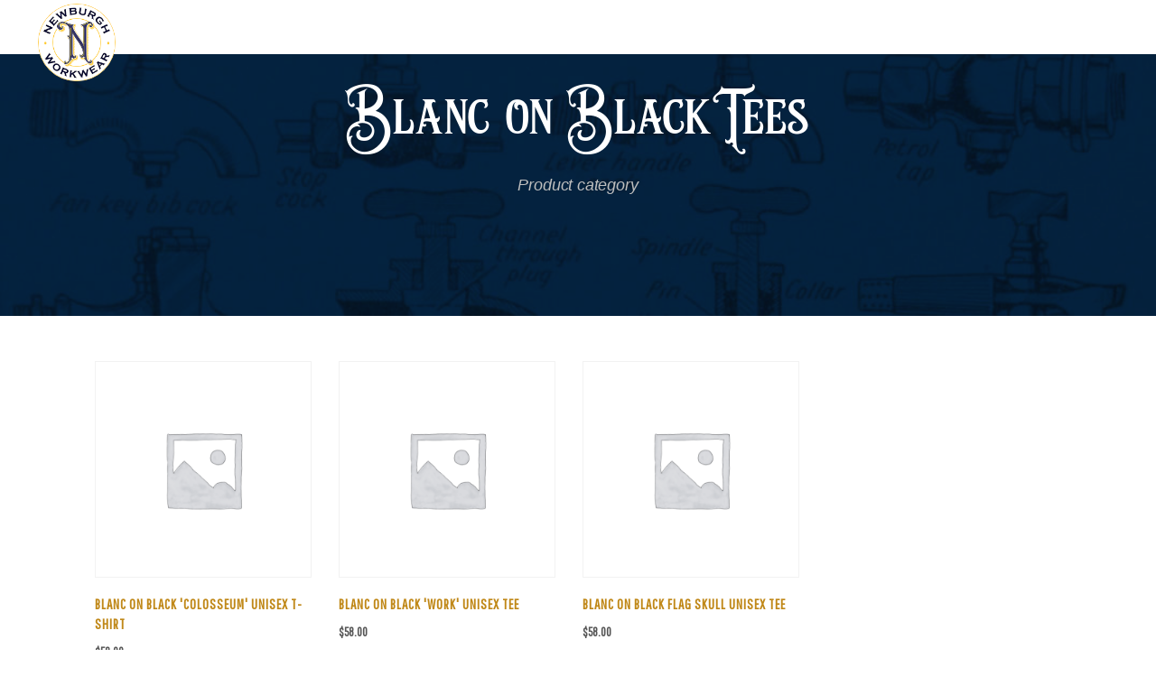

--- FILE ---
content_type: text/html; charset=UTF-8
request_url: https://newburgh.plumbing/product-category/blanc-on-black/blanc-on-black-tees/
body_size: 17083
content:
<!DOCTYPE html>
<html lang="en-US">
<head>
	<meta charset="UTF-8">
	<meta name="viewport" content="width=device-width, initial-scale=1.0">
	<link rel="profile" href="http://gmpg.org/xfn/11">
	<link rel="pingback" href="https://newburgh.plumbing/xmlrpc.php">

	<meta name='robots' content='index, follow, max-image-preview:large, max-snippet:-1, max-video-preview:-1' />
	<style>img:is([sizes="auto" i], [sizes^="auto," i]) { contain-intrinsic-size: 3000px 1500px }</style>
	<script>window._wca = window._wca || [];</script>

	<!-- This site is optimized with the Yoast SEO plugin v26.7 - https://yoast.com/wordpress/plugins/seo/ -->
	<title>Blanc on Black Tees Archives - Newburgh Plumbing</title>
	<link rel="canonical" href="https://newburgh.plumbing/product-category/blanc-on-black/blanc-on-black-tees/" />
	<link rel="next" href="https://newburgh.plumbing/product-category/blanc-on-black/blanc-on-black-tees/page/2/" />
	<meta property="og:locale" content="en_US" />
	<meta property="og:type" content="article" />
	<meta property="og:title" content="Blanc on Black Tees Archives - Newburgh Plumbing" />
	<meta property="og:url" content="https://newburgh.plumbing/product-category/blanc-on-black/blanc-on-black-tees/" />
	<meta property="og:site_name" content="Newburgh Plumbing" />
	<meta name="twitter:card" content="summary_large_image" />
	<script type="application/ld+json" class="yoast-schema-graph">{"@context":"https://schema.org","@graph":[{"@type":"CollectionPage","@id":"https://newburgh.plumbing/product-category/blanc-on-black/blanc-on-black-tees/","url":"https://newburgh.plumbing/product-category/blanc-on-black/blanc-on-black-tees/","name":"Blanc on Black Tees Archives - Newburgh Plumbing","isPartOf":{"@id":"https://newburgh.plumbing/#website"},"breadcrumb":{"@id":"https://newburgh.plumbing/product-category/blanc-on-black/blanc-on-black-tees/#breadcrumb"},"inLanguage":"en-US"},{"@type":"BreadcrumbList","@id":"https://newburgh.plumbing/product-category/blanc-on-black/blanc-on-black-tees/#breadcrumb","itemListElement":[{"@type":"ListItem","position":1,"name":"Home","item":"https://newburgh.plumbing/"},{"@type":"ListItem","position":2,"name":"Blanc On Black","item":"https://newburgh.plumbing/product-category/blanc-on-black/"},{"@type":"ListItem","position":3,"name":"Blanc on Black Tees"}]},{"@type":"WebSite","@id":"https://newburgh.plumbing/#website","url":"https://newburgh.plumbing/","name":"Newburgh Plumbing","description":"Newburgh Plumbing &amp; Heating","potentialAction":[{"@type":"SearchAction","target":{"@type":"EntryPoint","urlTemplate":"https://newburgh.plumbing/?s={search_term_string}"},"query-input":{"@type":"PropertyValueSpecification","valueRequired":true,"valueName":"search_term_string"}}],"inLanguage":"en-US"}]}</script>
	<!-- / Yoast SEO plugin. -->


<link rel='dns-prefetch' href='//stats.wp.com' />
<link rel='dns-prefetch' href='//fonts.googleapis.com' />
<link rel="alternate" type="application/rss+xml" title="Newburgh Plumbing &raquo; Feed" href="https://newburgh.plumbing/feed/" />
<link rel="alternate" type="application/rss+xml" title="Newburgh Plumbing &raquo; Comments Feed" href="https://newburgh.plumbing/comments/feed/" />
<link rel="alternate" type="application/rss+xml" title="Newburgh Plumbing &raquo; Blanc on Black Tees Category Feed" href="https://newburgh.plumbing/product-category/blanc-on-black/blanc-on-black-tees/feed/" />
<script type="text/javascript">
/* <![CDATA[ */
window._wpemojiSettings = {"baseUrl":"https:\/\/s.w.org\/images\/core\/emoji\/16.0.1\/72x72\/","ext":".png","svgUrl":"https:\/\/s.w.org\/images\/core\/emoji\/16.0.1\/svg\/","svgExt":".svg","source":{"concatemoji":"https:\/\/newburgh.plumbing\/wp-includes\/js\/wp-emoji-release.min.js?ver=6.8.3"}};
/*! This file is auto-generated */
!function(s,n){var o,i,e;function c(e){try{var t={supportTests:e,timestamp:(new Date).valueOf()};sessionStorage.setItem(o,JSON.stringify(t))}catch(e){}}function p(e,t,n){e.clearRect(0,0,e.canvas.width,e.canvas.height),e.fillText(t,0,0);var t=new Uint32Array(e.getImageData(0,0,e.canvas.width,e.canvas.height).data),a=(e.clearRect(0,0,e.canvas.width,e.canvas.height),e.fillText(n,0,0),new Uint32Array(e.getImageData(0,0,e.canvas.width,e.canvas.height).data));return t.every(function(e,t){return e===a[t]})}function u(e,t){e.clearRect(0,0,e.canvas.width,e.canvas.height),e.fillText(t,0,0);for(var n=e.getImageData(16,16,1,1),a=0;a<n.data.length;a++)if(0!==n.data[a])return!1;return!0}function f(e,t,n,a){switch(t){case"flag":return n(e,"\ud83c\udff3\ufe0f\u200d\u26a7\ufe0f","\ud83c\udff3\ufe0f\u200b\u26a7\ufe0f")?!1:!n(e,"\ud83c\udde8\ud83c\uddf6","\ud83c\udde8\u200b\ud83c\uddf6")&&!n(e,"\ud83c\udff4\udb40\udc67\udb40\udc62\udb40\udc65\udb40\udc6e\udb40\udc67\udb40\udc7f","\ud83c\udff4\u200b\udb40\udc67\u200b\udb40\udc62\u200b\udb40\udc65\u200b\udb40\udc6e\u200b\udb40\udc67\u200b\udb40\udc7f");case"emoji":return!a(e,"\ud83e\udedf")}return!1}function g(e,t,n,a){var r="undefined"!=typeof WorkerGlobalScope&&self instanceof WorkerGlobalScope?new OffscreenCanvas(300,150):s.createElement("canvas"),o=r.getContext("2d",{willReadFrequently:!0}),i=(o.textBaseline="top",o.font="600 32px Arial",{});return e.forEach(function(e){i[e]=t(o,e,n,a)}),i}function t(e){var t=s.createElement("script");t.src=e,t.defer=!0,s.head.appendChild(t)}"undefined"!=typeof Promise&&(o="wpEmojiSettingsSupports",i=["flag","emoji"],n.supports={everything:!0,everythingExceptFlag:!0},e=new Promise(function(e){s.addEventListener("DOMContentLoaded",e,{once:!0})}),new Promise(function(t){var n=function(){try{var e=JSON.parse(sessionStorage.getItem(o));if("object"==typeof e&&"number"==typeof e.timestamp&&(new Date).valueOf()<e.timestamp+604800&&"object"==typeof e.supportTests)return e.supportTests}catch(e){}return null}();if(!n){if("undefined"!=typeof Worker&&"undefined"!=typeof OffscreenCanvas&&"undefined"!=typeof URL&&URL.createObjectURL&&"undefined"!=typeof Blob)try{var e="postMessage("+g.toString()+"("+[JSON.stringify(i),f.toString(),p.toString(),u.toString()].join(",")+"));",a=new Blob([e],{type:"text/javascript"}),r=new Worker(URL.createObjectURL(a),{name:"wpTestEmojiSupports"});return void(r.onmessage=function(e){c(n=e.data),r.terminate(),t(n)})}catch(e){}c(n=g(i,f,p,u))}t(n)}).then(function(e){for(var t in e)n.supports[t]=e[t],n.supports.everything=n.supports.everything&&n.supports[t],"flag"!==t&&(n.supports.everythingExceptFlag=n.supports.everythingExceptFlag&&n.supports[t]);n.supports.everythingExceptFlag=n.supports.everythingExceptFlag&&!n.supports.flag,n.DOMReady=!1,n.readyCallback=function(){n.DOMReady=!0}}).then(function(){return e}).then(function(){var e;n.supports.everything||(n.readyCallback(),(e=n.source||{}).concatemoji?t(e.concatemoji):e.wpemoji&&e.twemoji&&(t(e.twemoji),t(e.wpemoji)))}))}((window,document),window._wpemojiSettings);
/* ]]> */
</script>
<link rel='stylesheet' id='yrw_widget_css-css' href='https://newburgh.plumbing/wp-content/plugins/yelp-reviews-pro/static/css/yrw-widget.css?ver=6.8.3' type='text/css' media='all' />
<style id='wp-emoji-styles-inline-css' type='text/css'>

	img.wp-smiley, img.emoji {
		display: inline !important;
		border: none !important;
		box-shadow: none !important;
		height: 1em !important;
		width: 1em !important;
		margin: 0 0.07em !important;
		vertical-align: -0.1em !important;
		background: none !important;
		padding: 0 !important;
	}
</style>
<link rel='stylesheet' id='wp-block-library-css' href='https://newburgh.plumbing/wp-includes/css/dist/block-library/style.min.css?ver=6.8.3' type='text/css' media='all' />
<style id='wp-block-library-theme-inline-css' type='text/css'>
.wp-block-audio :where(figcaption){color:#555;font-size:13px;text-align:center}.is-dark-theme .wp-block-audio :where(figcaption){color:#ffffffa6}.wp-block-audio{margin:0 0 1em}.wp-block-code{border:1px solid #ccc;border-radius:4px;font-family:Menlo,Consolas,monaco,monospace;padding:.8em 1em}.wp-block-embed :where(figcaption){color:#555;font-size:13px;text-align:center}.is-dark-theme .wp-block-embed :where(figcaption){color:#ffffffa6}.wp-block-embed{margin:0 0 1em}.blocks-gallery-caption{color:#555;font-size:13px;text-align:center}.is-dark-theme .blocks-gallery-caption{color:#ffffffa6}:root :where(.wp-block-image figcaption){color:#555;font-size:13px;text-align:center}.is-dark-theme :root :where(.wp-block-image figcaption){color:#ffffffa6}.wp-block-image{margin:0 0 1em}.wp-block-pullquote{border-bottom:4px solid;border-top:4px solid;color:currentColor;margin-bottom:1.75em}.wp-block-pullquote cite,.wp-block-pullquote footer,.wp-block-pullquote__citation{color:currentColor;font-size:.8125em;font-style:normal;text-transform:uppercase}.wp-block-quote{border-left:.25em solid;margin:0 0 1.75em;padding-left:1em}.wp-block-quote cite,.wp-block-quote footer{color:currentColor;font-size:.8125em;font-style:normal;position:relative}.wp-block-quote:where(.has-text-align-right){border-left:none;border-right:.25em solid;padding-left:0;padding-right:1em}.wp-block-quote:where(.has-text-align-center){border:none;padding-left:0}.wp-block-quote.is-large,.wp-block-quote.is-style-large,.wp-block-quote:where(.is-style-plain){border:none}.wp-block-search .wp-block-search__label{font-weight:700}.wp-block-search__button{border:1px solid #ccc;padding:.375em .625em}:where(.wp-block-group.has-background){padding:1.25em 2.375em}.wp-block-separator.has-css-opacity{opacity:.4}.wp-block-separator{border:none;border-bottom:2px solid;margin-left:auto;margin-right:auto}.wp-block-separator.has-alpha-channel-opacity{opacity:1}.wp-block-separator:not(.is-style-wide):not(.is-style-dots){width:100px}.wp-block-separator.has-background:not(.is-style-dots){border-bottom:none;height:1px}.wp-block-separator.has-background:not(.is-style-wide):not(.is-style-dots){height:2px}.wp-block-table{margin:0 0 1em}.wp-block-table td,.wp-block-table th{word-break:normal}.wp-block-table :where(figcaption){color:#555;font-size:13px;text-align:center}.is-dark-theme .wp-block-table :where(figcaption){color:#ffffffa6}.wp-block-video :where(figcaption){color:#555;font-size:13px;text-align:center}.is-dark-theme .wp-block-video :where(figcaption){color:#ffffffa6}.wp-block-video{margin:0 0 1em}:root :where(.wp-block-template-part.has-background){margin-bottom:0;margin-top:0;padding:1.25em 2.375em}
</style>
<style id='classic-theme-styles-inline-css' type='text/css'>
/*! This file is auto-generated */
.wp-block-button__link{color:#fff;background-color:#32373c;border-radius:9999px;box-shadow:none;text-decoration:none;padding:calc(.667em + 2px) calc(1.333em + 2px);font-size:1.125em}.wp-block-file__button{background:#32373c;color:#fff;text-decoration:none}
</style>
<style id='ce4wp-subscribe-style-inline-css' type='text/css'>
.wp-block-ce4wp-subscribe{max-width:840px;margin:0 auto}.wp-block-ce4wp-subscribe .title{margin-bottom:0}.wp-block-ce4wp-subscribe .subTitle{margin-top:0;font-size:0.8em}.wp-block-ce4wp-subscribe .disclaimer{margin-top:5px;font-size:0.8em}.wp-block-ce4wp-subscribe .disclaimer .disclaimer-label{margin-left:10px}.wp-block-ce4wp-subscribe .inputBlock{width:100%;margin-bottom:10px}.wp-block-ce4wp-subscribe .inputBlock input{width:100%}.wp-block-ce4wp-subscribe .inputBlock label{display:inline-block}.wp-block-ce4wp-subscribe .submit-button{margin-top:25px;display:block}.wp-block-ce4wp-subscribe .required-text{display:inline-block;margin:0;padding:0;margin-left:0.3em}.wp-block-ce4wp-subscribe .onSubmission{height:0;max-width:840px;margin:0 auto}.wp-block-ce4wp-subscribe .firstNameSummary .lastNameSummary{text-transform:capitalize}.wp-block-ce4wp-subscribe .ce4wp-inline-notification{display:flex;flex-direction:row;align-items:center;padding:13px 10px;width:100%;height:40px;border-style:solid;border-color:orange;border-width:1px;border-left-width:4px;border-radius:3px;background:rgba(255,133,15,0.1);flex:none;order:0;flex-grow:1;margin:0px 0px}.wp-block-ce4wp-subscribe .ce4wp-inline-warning-text{font-style:normal;font-weight:normal;font-size:16px;line-height:20px;display:flex;align-items:center;color:#571600;margin-left:9px}.wp-block-ce4wp-subscribe .ce4wp-inline-warning-icon{color:orange}.wp-block-ce4wp-subscribe .ce4wp-inline-warning-arrow{color:#571600;margin-left:auto}.wp-block-ce4wp-subscribe .ce4wp-banner-clickable{cursor:pointer}.ce4wp-link{cursor:pointer}

.no-flex{display:block}.sub-header{margin-bottom:1em}


</style>
<link rel='stylesheet' id='mediaelement-css' href='https://newburgh.plumbing/wp-includes/js/mediaelement/mediaelementplayer-legacy.min.css?ver=4.2.17' type='text/css' media='all' />
<link rel='stylesheet' id='wp-mediaelement-css' href='https://newburgh.plumbing/wp-includes/js/mediaelement/wp-mediaelement.min.css?ver=6.8.3' type='text/css' media='all' />
<style id='jetpack-sharing-buttons-style-inline-css' type='text/css'>
.jetpack-sharing-buttons__services-list{display:flex;flex-direction:row;flex-wrap:wrap;gap:0;list-style-type:none;margin:5px;padding:0}.jetpack-sharing-buttons__services-list.has-small-icon-size{font-size:12px}.jetpack-sharing-buttons__services-list.has-normal-icon-size{font-size:16px}.jetpack-sharing-buttons__services-list.has-large-icon-size{font-size:24px}.jetpack-sharing-buttons__services-list.has-huge-icon-size{font-size:36px}@media print{.jetpack-sharing-buttons__services-list{display:none!important}}.editor-styles-wrapper .wp-block-jetpack-sharing-buttons{gap:0;padding-inline-start:0}ul.jetpack-sharing-buttons__services-list.has-background{padding:1.25em 2.375em}
</style>
<style id='global-styles-inline-css' type='text/css'>
:root{--wp--preset--aspect-ratio--square: 1;--wp--preset--aspect-ratio--4-3: 4/3;--wp--preset--aspect-ratio--3-4: 3/4;--wp--preset--aspect-ratio--3-2: 3/2;--wp--preset--aspect-ratio--2-3: 2/3;--wp--preset--aspect-ratio--16-9: 16/9;--wp--preset--aspect-ratio--9-16: 9/16;--wp--preset--color--black: #000000;--wp--preset--color--cyan-bluish-gray: #abb8c3;--wp--preset--color--white: #ffffff;--wp--preset--color--pale-pink: #f78da7;--wp--preset--color--vivid-red: #cf2e2e;--wp--preset--color--luminous-vivid-orange: #ff6900;--wp--preset--color--luminous-vivid-amber: #fcb900;--wp--preset--color--light-green-cyan: #7bdcb5;--wp--preset--color--vivid-green-cyan: #00d084;--wp--preset--color--pale-cyan-blue: #8ed1fc;--wp--preset--color--vivid-cyan-blue: #0693e3;--wp--preset--color--vivid-purple: #9b51e0;--wp--preset--color--beige-dark: #987f71;--wp--preset--color--dark-strong: #24262B;--wp--preset--color--dark-light: #32353C;--wp--preset--color--grey-strong: #6A707E;--wp--preset--color--grey-light: #949597;--wp--preset--gradient--vivid-cyan-blue-to-vivid-purple: linear-gradient(135deg,rgba(6,147,227,1) 0%,rgb(155,81,224) 100%);--wp--preset--gradient--light-green-cyan-to-vivid-green-cyan: linear-gradient(135deg,rgb(122,220,180) 0%,rgb(0,208,130) 100%);--wp--preset--gradient--luminous-vivid-amber-to-luminous-vivid-orange: linear-gradient(135deg,rgba(252,185,0,1) 0%,rgba(255,105,0,1) 100%);--wp--preset--gradient--luminous-vivid-orange-to-vivid-red: linear-gradient(135deg,rgba(255,105,0,1) 0%,rgb(207,46,46) 100%);--wp--preset--gradient--very-light-gray-to-cyan-bluish-gray: linear-gradient(135deg,rgb(238,238,238) 0%,rgb(169,184,195) 100%);--wp--preset--gradient--cool-to-warm-spectrum: linear-gradient(135deg,rgb(74,234,220) 0%,rgb(151,120,209) 20%,rgb(207,42,186) 40%,rgb(238,44,130) 60%,rgb(251,105,98) 80%,rgb(254,248,76) 100%);--wp--preset--gradient--blush-light-purple: linear-gradient(135deg,rgb(255,206,236) 0%,rgb(152,150,240) 100%);--wp--preset--gradient--blush-bordeaux: linear-gradient(135deg,rgb(254,205,165) 0%,rgb(254,45,45) 50%,rgb(107,0,62) 100%);--wp--preset--gradient--luminous-dusk: linear-gradient(135deg,rgb(255,203,112) 0%,rgb(199,81,192) 50%,rgb(65,88,208) 100%);--wp--preset--gradient--pale-ocean: linear-gradient(135deg,rgb(255,245,203) 0%,rgb(182,227,212) 50%,rgb(51,167,181) 100%);--wp--preset--gradient--electric-grass: linear-gradient(135deg,rgb(202,248,128) 0%,rgb(113,206,126) 100%);--wp--preset--gradient--midnight: linear-gradient(135deg,rgb(2,3,129) 0%,rgb(40,116,252) 100%);--wp--preset--font-size--small: 13px;--wp--preset--font-size--medium: 20px;--wp--preset--font-size--large: 17px;--wp--preset--font-size--x-large: 42px;--wp--preset--font-size--extra-small: 12px;--wp--preset--font-size--normal: 14px;--wp--preset--font-size--larger: 20px;--wp--preset--spacing--20: 0.44rem;--wp--preset--spacing--30: 0.67rem;--wp--preset--spacing--40: 1rem;--wp--preset--spacing--50: 1.5rem;--wp--preset--spacing--60: 2.25rem;--wp--preset--spacing--70: 3.38rem;--wp--preset--spacing--80: 5.06rem;--wp--preset--shadow--natural: 6px 6px 9px rgba(0, 0, 0, 0.2);--wp--preset--shadow--deep: 12px 12px 50px rgba(0, 0, 0, 0.4);--wp--preset--shadow--sharp: 6px 6px 0px rgba(0, 0, 0, 0.2);--wp--preset--shadow--outlined: 6px 6px 0px -3px rgba(255, 255, 255, 1), 6px 6px rgba(0, 0, 0, 1);--wp--preset--shadow--crisp: 6px 6px 0px rgba(0, 0, 0, 1);}:where(.is-layout-flex){gap: 0.5em;}:where(.is-layout-grid){gap: 0.5em;}body .is-layout-flex{display: flex;}.is-layout-flex{flex-wrap: wrap;align-items: center;}.is-layout-flex > :is(*, div){margin: 0;}body .is-layout-grid{display: grid;}.is-layout-grid > :is(*, div){margin: 0;}:where(.wp-block-columns.is-layout-flex){gap: 2em;}:where(.wp-block-columns.is-layout-grid){gap: 2em;}:where(.wp-block-post-template.is-layout-flex){gap: 1.25em;}:where(.wp-block-post-template.is-layout-grid){gap: 1.25em;}.has-black-color{color: var(--wp--preset--color--black) !important;}.has-cyan-bluish-gray-color{color: var(--wp--preset--color--cyan-bluish-gray) !important;}.has-white-color{color: var(--wp--preset--color--white) !important;}.has-pale-pink-color{color: var(--wp--preset--color--pale-pink) !important;}.has-vivid-red-color{color: var(--wp--preset--color--vivid-red) !important;}.has-luminous-vivid-orange-color{color: var(--wp--preset--color--luminous-vivid-orange) !important;}.has-luminous-vivid-amber-color{color: var(--wp--preset--color--luminous-vivid-amber) !important;}.has-light-green-cyan-color{color: var(--wp--preset--color--light-green-cyan) !important;}.has-vivid-green-cyan-color{color: var(--wp--preset--color--vivid-green-cyan) !important;}.has-pale-cyan-blue-color{color: var(--wp--preset--color--pale-cyan-blue) !important;}.has-vivid-cyan-blue-color{color: var(--wp--preset--color--vivid-cyan-blue) !important;}.has-vivid-purple-color{color: var(--wp--preset--color--vivid-purple) !important;}.has-black-background-color{background-color: var(--wp--preset--color--black) !important;}.has-cyan-bluish-gray-background-color{background-color: var(--wp--preset--color--cyan-bluish-gray) !important;}.has-white-background-color{background-color: var(--wp--preset--color--white) !important;}.has-pale-pink-background-color{background-color: var(--wp--preset--color--pale-pink) !important;}.has-vivid-red-background-color{background-color: var(--wp--preset--color--vivid-red) !important;}.has-luminous-vivid-orange-background-color{background-color: var(--wp--preset--color--luminous-vivid-orange) !important;}.has-luminous-vivid-amber-background-color{background-color: var(--wp--preset--color--luminous-vivid-amber) !important;}.has-light-green-cyan-background-color{background-color: var(--wp--preset--color--light-green-cyan) !important;}.has-vivid-green-cyan-background-color{background-color: var(--wp--preset--color--vivid-green-cyan) !important;}.has-pale-cyan-blue-background-color{background-color: var(--wp--preset--color--pale-cyan-blue) !important;}.has-vivid-cyan-blue-background-color{background-color: var(--wp--preset--color--vivid-cyan-blue) !important;}.has-vivid-purple-background-color{background-color: var(--wp--preset--color--vivid-purple) !important;}.has-black-border-color{border-color: var(--wp--preset--color--black) !important;}.has-cyan-bluish-gray-border-color{border-color: var(--wp--preset--color--cyan-bluish-gray) !important;}.has-white-border-color{border-color: var(--wp--preset--color--white) !important;}.has-pale-pink-border-color{border-color: var(--wp--preset--color--pale-pink) !important;}.has-vivid-red-border-color{border-color: var(--wp--preset--color--vivid-red) !important;}.has-luminous-vivid-orange-border-color{border-color: var(--wp--preset--color--luminous-vivid-orange) !important;}.has-luminous-vivid-amber-border-color{border-color: var(--wp--preset--color--luminous-vivid-amber) !important;}.has-light-green-cyan-border-color{border-color: var(--wp--preset--color--light-green-cyan) !important;}.has-vivid-green-cyan-border-color{border-color: var(--wp--preset--color--vivid-green-cyan) !important;}.has-pale-cyan-blue-border-color{border-color: var(--wp--preset--color--pale-cyan-blue) !important;}.has-vivid-cyan-blue-border-color{border-color: var(--wp--preset--color--vivid-cyan-blue) !important;}.has-vivid-purple-border-color{border-color: var(--wp--preset--color--vivid-purple) !important;}.has-vivid-cyan-blue-to-vivid-purple-gradient-background{background: var(--wp--preset--gradient--vivid-cyan-blue-to-vivid-purple) !important;}.has-light-green-cyan-to-vivid-green-cyan-gradient-background{background: var(--wp--preset--gradient--light-green-cyan-to-vivid-green-cyan) !important;}.has-luminous-vivid-amber-to-luminous-vivid-orange-gradient-background{background: var(--wp--preset--gradient--luminous-vivid-amber-to-luminous-vivid-orange) !important;}.has-luminous-vivid-orange-to-vivid-red-gradient-background{background: var(--wp--preset--gradient--luminous-vivid-orange-to-vivid-red) !important;}.has-very-light-gray-to-cyan-bluish-gray-gradient-background{background: var(--wp--preset--gradient--very-light-gray-to-cyan-bluish-gray) !important;}.has-cool-to-warm-spectrum-gradient-background{background: var(--wp--preset--gradient--cool-to-warm-spectrum) !important;}.has-blush-light-purple-gradient-background{background: var(--wp--preset--gradient--blush-light-purple) !important;}.has-blush-bordeaux-gradient-background{background: var(--wp--preset--gradient--blush-bordeaux) !important;}.has-luminous-dusk-gradient-background{background: var(--wp--preset--gradient--luminous-dusk) !important;}.has-pale-ocean-gradient-background{background: var(--wp--preset--gradient--pale-ocean) !important;}.has-electric-grass-gradient-background{background: var(--wp--preset--gradient--electric-grass) !important;}.has-midnight-gradient-background{background: var(--wp--preset--gradient--midnight) !important;}.has-small-font-size{font-size: var(--wp--preset--font-size--small) !important;}.has-medium-font-size{font-size: var(--wp--preset--font-size--medium) !important;}.has-large-font-size{font-size: var(--wp--preset--font-size--large) !important;}.has-x-large-font-size{font-size: var(--wp--preset--font-size--x-large) !important;}
:where(.wp-block-post-template.is-layout-flex){gap: 1.25em;}:where(.wp-block-post-template.is-layout-grid){gap: 1.25em;}
:where(.wp-block-columns.is-layout-flex){gap: 2em;}:where(.wp-block-columns.is-layout-grid){gap: 2em;}
:root :where(.wp-block-pullquote){font-size: 1.5em;line-height: 1.6;}
</style>
<link rel='stylesheet' id='contact-form-7-css' href='https://newburgh.plumbing/wp-content/plugins/contact-form-7/includes/css/styles.css?ver=6.1.4' type='text/css' media='all' />
<link rel='stylesheet' id='woocommerce-layout-css' href='https://newburgh.plumbing/wp-content/plugins/woocommerce/assets/css/woocommerce-layout.css?ver=10.4.3' type='text/css' media='all' />
<style id='woocommerce-layout-inline-css' type='text/css'>

	.infinite-scroll .woocommerce-pagination {
		display: none;
	}
</style>
<link rel='stylesheet' id='woocommerce-smallscreen-css' href='https://newburgh.plumbing/wp-content/plugins/woocommerce/assets/css/woocommerce-smallscreen.css?ver=10.4.3' type='text/css' media='only screen and (max-width: 768px)' />
<link rel='stylesheet' id='woocommerce-general-css' href='https://newburgh.plumbing/wp-content/plugins/woocommerce/assets/css/woocommerce.css?ver=10.4.3' type='text/css' media='all' />
<style id='woocommerce-inline-inline-css' type='text/css'>
.woocommerce form .form-row .required { visibility: visible; }
</style>
<link rel='stylesheet' id='parent-style-css' href='https://newburgh.plumbing/wp-content/themes/argenta/style.css?ver=6.8.3' type='text/css' media='all' />
<link rel='stylesheet' id='newburgh-google-fonts-css' href='https://fonts.googleapis.com/css?family=Lora%3A400%2C700&#038;ver=6.8.3' type='text/css' media='all' />
<link rel='stylesheet' id='argenta-style-css' href='https://newburgh.plumbing/wp-content/themes/argenta-child/style.css?ver=2.0.28' type='text/css' media='all' />
<style id='argenta-style-inline-css' type='text/css'>
#masthead.site-header a,.site-header.header-1,.site-header.header-2,.site-header.header-4,.site-header.header-5,.site-header.header-6,#masthead.site-header.header-3 .header-wrap,.menu-other > li .submenu,#mega-menu-wrap > ul ul.sub-menu, #mega-menu-wrap > ul ul.sub-sub-menu{font-family:'Open Sans', sans-serif;font-size:15px;font-weight:700;color:#ffffff;}.site-header.header-fixed.header-1,.site-header.header-fixed.header-2,.site-header.header-fixed.header-3,.site-header.header-fixed.header-4,.site-header.header-fixed.header-5,.site-header.header-fixed.header-6,#masthead.header-fixed .header-wrap,.header-fixed .menu-other > li .submenu, .header-fixed #mega-menu-wrap >  ul.sub-sub-menu,.hamburger-menu .btn-toggle{font-family:'Open Sans', sans-serif;font-size:15px;font-weight:700;color:#ffffff;}@media screen and (max-width: 1024px) { #masthead .header-wrap{font-family:'Open Sans', sans-serif;font-size:15px;font-weight:700;color:#ffffff;}}.hamburger-menu .btn-lines::after,.hamburger-menu .btn-lines::before,#masthead .hamburger-menu .btn-lines{background-color:#ffffff;}.site-header.header-2,.site-header.header-4,.site-header.header-5,.site-header.header-6,#masthead.site-header.header-3 .header-wrap,.menu-other > li .submenu,#mega-menu-wrap > ul ul.sub-menu,.site-header.header-fixed.header-2,.site-header.header-fixed.header-3,.site-header.header-fixed.header-4,.site-header.header-fixed.header-5,.site-header.header-fixed.header-6,#masthead.header-fixed .header-wrap,.header-fixed .menu-other > li .submenu,#mega-menu-wrap > ul ul.sub-menu, #mega-menu-wrap > ul ul.sub-sub-menu,.header-fixed #mega-menu-wrap > ul ul.sub-menu,.header-fixed #mega-menu-wrap > ul ul.sub-sub-menu{}.site-header{border:none;}#masthead.site-header,#masthead.site-header .header-wrap{height:110px;max-height:110px;line-height:110px;}.header-title{background-image:url('https://newburgh.plumbing/wp-content/uploads/2018/11/TAPS.jpg');background-size:cover;height:400px;min-height:400px;}.header-title::after{background-color:rgba(7,25,44,0.6);}.header-title h1.page-title{font-size:96pt;}body .site-content{background-size:auto;background-position:center center;background-repeat: repeat;}.page-preloader{background-color:#1a3a59;}.scroll-top{opacity:.6;background-color:#1a3a59;}.scroll-top:hover{opacity:.9;background-color:#1a3a59;}footer.site-footer{background-color:#000033;background-size:cover;color:rgba(255,255,255,0.7);}.site-footer .widget_text,.site-footer .widgettitle,.site-footer .widgets .list-box-icon,.site-footer .widgets .list-box-icon span.icon,.site-footer .widgets a,.site-footer .widget_argenta_widget_recent_posts ul.recent-posts-list .content-wrap p,.site-footer .widget_argenta_widget_recent_posts ul.recent-posts-list .content-wrap .date,.site-footer .widgets .socialbar a.social.outline span,.site-footer .widgets .socialbar a.social.outline:hover span,.site-footer .widget_argenta_widget_subscribe input,.site-footer .widget_argenta_widget_subscribe input::placeholder{color:rgba(255,255,255,0.7);}footer.site-footer .site-info,footer.site-footer .site-info a{background-color:#000033;}body,p{font-family:'Open Sans', sans-serif;font-size:16px;line-height:1.7em;}button,.btn,a.btn,input,select,textarea,.accordion-box .buttons h5.title,.woocommerce div.product accordion-box.outline h5{font-family:'Open Sans', sans-serif;font-size:16px;line-height:1.7em;}h1,h2,h3,h3.second-title,h4,h5,.counter-box .count,.counter-box .counter-box-count,h1 a,h2 a,h3 a,h4 a,h5 a{font-family:'Pathway Gothic One', sans-serif;}.countdown-box .box-time .box-count,.chart-box-pie-content{font-family:'Pathway Gothic One', sans-serif;}.socialbar.boxed-fullwidth a .social-text{font-family:'Pathway Gothic One', sans-serif;}.portfolio-item h4,.portfolio-item h4.title,.portfolio-item h4 a,.portfolio-item-2 h4,.portfolio-item-2 h4.title,.portfolio-item-2 h4 a,.widget h4 a,.woocommerce #content .product .price ins .amount,.woocommerce #content .product .price del span.amount,.woocommerce ul.products li.product a,.woocommerce .price span.amount{font-family:'Pathway Gothic One', sans-serif;font-size:initial;line-height:initial;}.blog-item h3.title{font-family:'Pathway Gothic One', sans-serif;line-height:initial;}.blog-item h3.title a{font-size: initial;}.portfolio-item-2 h4 {font-family:'Pathway Gothic One', sans-serif;}a:hover,input.brand-color,input[type="submit"].brand-color,button.brand-color,a.brand-color,div.brand-color,span.brand-color,.brand-color,input.brand-color-hover:hover,input[type="submit"].brand-color-hover:hover,button.brand-color-hover:hover,a.brand-color-hover:hover,div.brand-color-hover:hover,span.brand-color-hover:hover,.brand-color-hover:hover, .has-brand-color-color, .is-style-outline .has-brand-color-color{color:#1a3a59;}input.brand-border-color,input[type="submit"].brand-border-color,button.brand-border-color,a.brand-border-color,div.brand-border-color,span.brand-border-color,.brand-border-color,input.brand-border-color-hover:hover,input[type="submit"].brand-border-color-hover:hover,button.brand-border-color-hover:hover,a.brand-border-color-hover:hover,div.brand-border-color-hover:hover,span.brand-border-color-hover:hover,.brand-border-color-hover:hover,.widget_calendar tbody tr td#today, .has-brand-color-background-color, .is-style-outline .has-brand-color-color{border-color:#1a3a59;}input.brand-bg-color,input[type="submit"].brand-bg-color,button.brand-bg-color,a.brand-bg-color,div.brand-bg-color,span.brand-bg-color,.brand-bg-color,input.brand-bg-color-hover:hover,input[type="submit"].brand-bg-color-hover:hover,button.brand-bg-color-hover:hover,a.brand-bg-color-hover:hover,div.brand-bg-color-hover:hover,span.brand-bg-color-hover:hover,.brand-bg-color-hover:hover,.list-box li:after, .widget-list-box li:after, .widget_categories ul li:after, .widget_recent_comments ul li:after, .widget_recent_entries ul li:after, .widget_meta ul li:after, .widget_archive ul li:after, .widget_nav_menu li:after, .widget_pages li:after, .widget_product_categories ul.product-categories li:after,.widget_calendar caption,.list-box-icon li:after, .list-box-clear li:after,.team-member-cover-list .team-member-content .socialbar .social:hover,.woocommerce .widget_rating_filter ul li:after, .woocommerce .widget_layered_nav ul li:after, .woocommerce .widget_price_filter .price_slider_wrapper .price_slider .ui-slider-handle:after,.woocommerce .widget_price_filter .price_slider_wrapper .price_slider .ui-slider-range,.woocommerce span.onsale,.single-product.woocommerce #content div.product .price del:after,.woocommerce #content div.product div.summary .yith-wcwl-add-to-wishlist a.add_to_wishlist:hover span:before, .has-brand-color-background-color{background-color:#1a3a59;}.site-footer .widget_argenta_widget_subscribe button.btn,.widget.widget_shopping_cart .buttons > a.button.checkout{background-color:#1a3a59;border-color:#1a3a59;}.tab-box-material .tab-box-btn-active,.tab-box-left.tab-box-material .tab-box-btn-active,.site-footer .widget_argenta_widget_subscribe button.btn:hover,.woocommerce #content .product .price ins span.woocommerce-Price-amount.amount,.woocommerce #content div.product .product_meta span span,.woocommerce #content div.product .product_meta span a,.woocommerce #content div.product .product_meta span a:hover,#content .woocommerce .cart-collaterals table.shop_table a.shipping-calculator-button,#content .woocommerce #payment li.wc_payment_method a.about_paypal,.woocommerce #content div.product div.summary .yith-wcwl-add-to-wishlist a.add_to_wishlist:hover,.woocommerce #content div.product div.summary .yith-wcwl-add-to-wishlist a.add_to_wishlist:hover i,.single-product.woocommerce #content div.product .price del span.woocommerce-Price-amount.amount,#content .woocommerce .product .wc-product-title-wrap .price ins .amount,.single-product.woocommerce #content div.product a.woocommerce-review-link:hover,.widget.widget_shopping_cart .buttons > a.button.checkout:hover,.widget.woocommerce.widget_shopping_cart_content .buttons a.button.checkout:hover,.woocommerce #content .star-rating, #content .woocommerce .star-rating,.woocommerce #content .star-rating:before, #content .woocommerce .star-rating:before,.woocommerce #content #reviews #comments ol.commentlist li.comment .star-rating,.woocommerce #content #reviews #comments ol.commentlist li.comment .star-rating:before,.star-rating,.woocommerce .star-rating:before,.portfolio-sorting ul li a:hover,.widget_recent_comments ul a,.widget_rss ul a,.header-6 #mega-menu-wrap #primary-menu > li.current-menu-item > a,.header-6 #mega-menu-wrap #primary-menu > li.current-menu-ancestor > a,.post .entry-content a:not(.wp-block-button__link){color:#1a3a59;}.portfolio-sorting ul li a.active{border-color:#1a3a59;color:#1a3a59;}#mega-menu-wrap ul li.current-menu-item > a,#mega-menu-wrap ul li.current-menu-ancestor > a{box-shadow:0 2px 0px #1a3a59 inset;}.header-6 #mega-menu-wrap ul#primary-menu li.current-menu-item > a,.header-6 #mega-menu-wrap ul#primary-menu li.current-menu-ancestor > a{box-shadow:none;}.subheader{opacity:0.92;}.site-content a:not(.btn) {color:#c08818;}.site-content a:not(.btn):hover {color:#cc9933;text-decoration:underline;}footer.site-footer .widgets {padding:30px 0 10px; text-align:center;}footer.site-footer .widgets .widgets-column {margin-top:0px;}footer .footerbadges {padding:0 0 20px;margin:0 auto;}footer .footerbadges .footerbadge {display: inline-block!important;margin:0 auto;height:80px;}footer .footerbadge img {height:100%;}.subtitle-font, p.subtitle, blockquote, blockquote p {font-family: 'Open Sans', sans-serif;}blockquote, q {font-style: normal;}
</style>
<link rel='stylesheet' id='argenta-grid-css' href='https://newburgh.plumbing/wp-content/themes/argenta/assets/css/grid.min.css?ver=6.8.3' type='text/css' media='all' />
<script type="text/javascript" src="https://newburgh.plumbing/wp-content/plugins/yelp-reviews-pro/static/js/wpac-time.js?ver=6.8.3" id="yrw_time_js-js"></script>
<script type="text/javascript" src="https://newburgh.plumbing/wp-includes/js/jquery/jquery.min.js?ver=3.7.1" id="jquery-core-js"></script>
<script type="text/javascript" src="https://newburgh.plumbing/wp-includes/js/jquery/jquery-migrate.min.js?ver=3.4.1" id="jquery-migrate-js"></script>
<script type="text/javascript" src="https://newburgh.plumbing/wp-content/plugins/woocommerce/assets/js/jquery-blockui/jquery.blockUI.min.js?ver=2.7.0-wc.10.4.3" id="wc-jquery-blockui-js" data-wp-strategy="defer"></script>
<script type="text/javascript" id="wc-add-to-cart-js-extra">
/* <![CDATA[ */
var wc_add_to_cart_params = {"ajax_url":"\/wp-admin\/admin-ajax.php","wc_ajax_url":"\/?wc-ajax=%%endpoint%%","i18n_view_cart":"View cart","cart_url":"https:\/\/newburgh.plumbing","is_cart":"","cart_redirect_after_add":"no"};
/* ]]> */
</script>
<script type="text/javascript" src="https://newburgh.plumbing/wp-content/plugins/woocommerce/assets/js/frontend/add-to-cart.min.js?ver=10.4.3" id="wc-add-to-cart-js" data-wp-strategy="defer"></script>
<script type="text/javascript" src="https://newburgh.plumbing/wp-content/plugins/woocommerce/assets/js/js-cookie/js.cookie.min.js?ver=2.1.4-wc.10.4.3" id="wc-js-cookie-js" defer="defer" data-wp-strategy="defer"></script>
<script type="text/javascript" id="woocommerce-js-extra">
/* <![CDATA[ */
var woocommerce_params = {"ajax_url":"\/wp-admin\/admin-ajax.php","wc_ajax_url":"\/?wc-ajax=%%endpoint%%","i18n_password_show":"Show password","i18n_password_hide":"Hide password"};
/* ]]> */
</script>
<script type="text/javascript" src="https://newburgh.plumbing/wp-content/plugins/woocommerce/assets/js/frontend/woocommerce.min.js?ver=10.4.3" id="woocommerce-js" defer="defer" data-wp-strategy="defer"></script>
<script type="text/javascript" src="https://newburgh.plumbing/wp-content/plugins/js_composer/assets/js/vendors/woocommerce-add-to-cart.js?ver=8.4.1" id="vc_woocommerce-add-to-cart-js-js"></script>
<script type="text/javascript" id="kk-script-js-extra">
/* <![CDATA[ */
var fetchCartItems = {"ajax_url":"https:\/\/newburgh.plumbing\/wp-admin\/admin-ajax.php","action":"kk_wc_fetchcartitems","nonce":"7d048e1d89","currency":"USD"};
/* ]]> */
</script>
<script type="text/javascript" src="https://newburgh.plumbing/wp-content/plugins/kliken-marketing-for-google/assets/kk-script.js?ver=6.8.3" id="kk-script-js"></script>
<script type="text/javascript" src="https://stats.wp.com/s-202605.js" id="woocommerce-analytics-js" defer="defer" data-wp-strategy="defer"></script>
<script></script><link rel="EditURI" type="application/rsd+xml" title="RSD" href="https://newburgh.plumbing/xmlrpc.php?rsd" />
<meta name="generator" content="WordPress 6.8.3" />
<meta name="generator" content="WooCommerce 10.4.3" />
	<style>img#wpstats{display:none}</style>
		
<script type="text/javascript">
	var _swaMa=["764112198"];"undefined"==typeof sw&&!function(e,s,a){function t(){for(;o[0]&&"loaded"==o[0][d];)i=o.shift(),i[w]=!c.parentNode.insertBefore(i,c)}for(var r,n,i,o=[],c=e.scripts[0],w="onreadystatechange",d="readyState";r=a.shift();)n=e.createElement(s),"async"in c?(n.async=!1,e.head.appendChild(n)):c[d]?(o.push(n),n[w]=t):e.write("<"+s+' src="'+r+'" defer></'+s+">"),n.src=r}(document,"script",["//analytics.sitewit.com/v3/"+_swaMa[0]+"/sw.js"]);
</script>
	<noscript><style>.woocommerce-product-gallery{ opacity: 1 !important; }</style></noscript>
	<style type="text/css">.recentcomments a{display:inline !important;padding:0 !important;margin:0 !important;}</style><meta name="generator" content="Powered by WPBakery Page Builder - drag and drop page builder for WordPress."/>
<meta name="generator" content="Powered by Slider Revolution 6.7.34 - responsive, Mobile-Friendly Slider Plugin for WordPress with comfortable drag and drop interface." />
<link rel="icon" href="https://newburgh.plumbing/wp-content/uploads/2020/08/cropped-N-FAVICON-SIMPLE-3-32x32.png" sizes="32x32" />
<link rel="icon" href="https://newburgh.plumbing/wp-content/uploads/2020/08/cropped-N-FAVICON-SIMPLE-3-192x192.png" sizes="192x192" />
<link rel="apple-touch-icon" href="https://newburgh.plumbing/wp-content/uploads/2020/08/cropped-N-FAVICON-SIMPLE-3-180x180.png" />
<meta name="msapplication-TileImage" content="https://newburgh.plumbing/wp-content/uploads/2020/08/cropped-N-FAVICON-SIMPLE-3-270x270.png" />
<script data-jetpack-boost="ignore">function setREVStartSize(e){
			//window.requestAnimationFrame(function() {
				window.RSIW = window.RSIW===undefined ? window.innerWidth : window.RSIW;
				window.RSIH = window.RSIH===undefined ? window.innerHeight : window.RSIH;
				try {
					var pw = document.getElementById(e.c).parentNode.offsetWidth,
						newh;
					pw = pw===0 || isNaN(pw) || (e.l=="fullwidth" || e.layout=="fullwidth") ? window.RSIW : pw;
					e.tabw = e.tabw===undefined ? 0 : parseInt(e.tabw);
					e.thumbw = e.thumbw===undefined ? 0 : parseInt(e.thumbw);
					e.tabh = e.tabh===undefined ? 0 : parseInt(e.tabh);
					e.thumbh = e.thumbh===undefined ? 0 : parseInt(e.thumbh);
					e.tabhide = e.tabhide===undefined ? 0 : parseInt(e.tabhide);
					e.thumbhide = e.thumbhide===undefined ? 0 : parseInt(e.thumbhide);
					e.mh = e.mh===undefined || e.mh=="" || e.mh==="auto" ? 0 : parseInt(e.mh,0);
					if(e.layout==="fullscreen" || e.l==="fullscreen")
						newh = Math.max(e.mh,window.RSIH);
					else{
						e.gw = Array.isArray(e.gw) ? e.gw : [e.gw];
						for (var i in e.rl) if (e.gw[i]===undefined || e.gw[i]===0) e.gw[i] = e.gw[i-1];
						e.gh = e.el===undefined || e.el==="" || (Array.isArray(e.el) && e.el.length==0)? e.gh : e.el;
						e.gh = Array.isArray(e.gh) ? e.gh : [e.gh];
						for (var i in e.rl) if (e.gh[i]===undefined || e.gh[i]===0) e.gh[i] = e.gh[i-1];
											
						var nl = new Array(e.rl.length),
							ix = 0,
							sl;
						e.tabw = e.tabhide>=pw ? 0 : e.tabw;
						e.thumbw = e.thumbhide>=pw ? 0 : e.thumbw;
						e.tabh = e.tabhide>=pw ? 0 : e.tabh;
						e.thumbh = e.thumbhide>=pw ? 0 : e.thumbh;
						for (var i in e.rl) nl[i] = e.rl[i]<window.RSIW ? 0 : e.rl[i];
						sl = nl[0];
						for (var i in nl) if (sl>nl[i] && nl[i]>0) { sl = nl[i]; ix=i;}
						var m = pw>(e.gw[ix]+e.tabw+e.thumbw) ? 1 : (pw-(e.tabw+e.thumbw)) / (e.gw[ix]);
						newh =  (e.gh[ix] * m) + (e.tabh + e.thumbh);
					}
					var el = document.getElementById(e.c);
					if (el!==null && el) el.style.height = newh+"px";
					el = document.getElementById(e.c+"_wrapper");
					if (el!==null && el) {
						el.style.height = newh+"px";
						el.style.display = "block";
					}
				} catch(e){
					console.log("Failure at Presize of Slider:" + e)
				}
			//});
		  };</script>
		<style type="text/css" id="wp-custom-css">
			body #masthead.site-header a, body .site-header.shop-header2{
	color: #fff;
}		</style>
		<noscript><style> .wpb_animate_when_almost_visible { opacity: 1; }</style></noscript>
</head>

<body class="archive tax-product_cat term-blanc-on-black-tees term-199 wp-embed-responsive wp-theme-argenta wp-child-theme-argenta-child theme-argenta woocommerce woocommerce-page woocommerce-no-js theme-argenta-2-0-6 hfeed wpb-js-composer js-comp-ver-8.4.1 vc_responsive">

	
<div class="page-preloader" id="page-preloader">
	<div class="loader"></div>
</div>


	
<a class="scroll-top" id="page-scroll-top">
	<img src="https://newburgh.plumbing/wp-content/themes/argenta/assets/images/scroll-top.svg" alt="Scroll to top">
</a>


	<div id="page" class="site shop">
		<a class="skip-link screen-reader-text" href="#main">Skip to content</a>
	
			
		

		<header id="masthead" class="site-header light-text shop-header2 header-1" data-header-fixed="true">
	<div class="header-wrap">
		<div class="site-branding">
	<p class="site-title">
		<a href="https://newburgh.plumbing/" rel="home">
			<span class="first-logo">
  			<img src="https://newburgh.plumbing/wp-content/themes/argenta-child/images/newburgh-workwear-logo.png" srcset="https://newburgh.plumbing/wp-content/themes/argenta-child/images/newburgh-workwear-logo-lg.png 2x" alt="Newburgh Workwear">
			</span>
			
			<span class="second-logo">																														
			  <img src="https://newburgh.plumbing/wp-content/themes/argenta-child/images/newburgh-workwear-logo.png" srcset="https://newburgh.plumbing/wp-content/themes/argenta-child/images/newburgh-workwear-logo-lg.png 2x" alt="Newburgh Workwear">
			</span>
		</a>
	</p>
</div><!-- .site-branding -->		<div class="header-content-centered">
<nav id="site-navigation" class="main-nav">
	<div id="mega-menu-wrap">
		<ul id="primary-menu" class="menu"><li id="nav-menu-item-5524-697fbe3cdc4d1" class="mega-menu-item nav-item menu-item-depth-0 "><a href="#" class="menu-link main-menu-link item-title">Themes</a></li>
</ul>	</div>
	<div class="close">
		<span class="icon ion-ios-close-empty"></span>
	</div>

	<!-- Mobile elements -->
	<form class="form-search" role="search" method="get" action="https://newburgh.plumbing/">
		<span class="ion-ios-search"></span>
		<input type="text" placeholder="Search" name="s">
	</form>

	</nav></div>
		<div class="right">
			

<ul class="menu-other">
	
	
		<li>
		<a href="https://newburgh.plumbing" class="cart">
			<span class="icon ion-bag"></span>
						<span class="cart-count">(0)</span>
		</a>
		<div class="submenu submenu_cart ">
			<div class="widget_shopping_cart_content">
				

	<p class="woocommerce-mini-cart__empty-message">No products in the cart.</p>


			</div>
		</div>
	</li>

		
</ul>

			
			
			
<div class="hamburger-menu" id="hamburger-menu">
	<a class="btn-toggle" aria-controls="site-navigation" aria-expanded="false">
		<span class="btn-lines"></span>
	</a>
</div>
			<div class="close-menu"></div>
		</div>
	</div><!-- .header-wrap -->
</header><!-- #masthead -->


<div class="fullscreen-navigation" id="fullscreen-mega-menu">
	<div class="site-branding">
		<p class="site-title">
			<a href="https://newburgh.plumbing/" rel="home">
												<span class="first-logo">
						<img src="https://newburgh.plumbing/wp-content/uploads/2018/10/newburg_simple_logo_light.png"  srcset="https://newburgh.plumbing/wp-content/uploads/2018/10/newburg_simple_logo_light_lg.png 2x" alt="Newburgh Plumbing">
					</span>
										</a>
		</p>
	</div>
	<div class="fullscreen-menu-wrap">
		<div id="fullscreen-mega-menu-wrap">
			<ul id="secondary-menu" class="menu"><li id="nav-menu-item-5524-697fbe3ce8825" class="mega-menu-item nav-item menu-item-depth-0 "><a href="#" class="menu-link main-menu-link item-title">Themes</a></li>
</ul>		</div>
	</div>
	<div class="copyright">
		Design: <a href="https://purefilmcreative.com" target="_blank">Pure Film Creative</a>, Hollywood, CA | Copyright © 2019 - 2021 Newburgh Plumbing &amp; Heating No mobile information will be shared with third parties/affiliates for marketing/promotional purposes. All the above categories exclude text messaging originator opt-in data and consent: this information will not be shared with any third parties. Add Opt-out instructions as well as how the end user can receive further support, (for example, Reply HELP for help).	</div>
	<div class="close" id="fullscreen-menu-close">
		<span class="ion-ios-close-empty"></span>
	</div>
</div>
		
		
		<div id="content" class="site-content">

						<div class="header-cap"></div>
			

<div class="header-title text-center">
	<div class="title-wrap">
		<div class="content">
		
			<div class="full-width-container">
				<h1 class="page-title">Blanc on Black Tees</h1>
									<br>
					<p class="subtitle">Product category</p>
							</div>

		</div>
	</div>
</div> <!-- .header-title -->



	
<div class="site-container">


<div class="full-width-container">
	
		<div class="shop-row">
		<div class="vc_col-md-9 page-with-right-sidebar page-offset-top page-offset-bottom columns-3">
									<ul class="products blog-posts-masonry">

<li class="masonry-block grid-item blog-post-masonry post-9796 product type-product status-publish product_cat-blanc-on-black product_cat-blanc-on-black-tees product_cat-tee-shirts product_cat-unisex first instock taxable shipping-taxable purchasable product-type-variable" data-product-item="true">
	<div class="product-content">
		<div class="image-wrap">
			<a href="https://newburgh.plumbing/product/blanc-on-black-colosseum-unisex-t-shirt/" class="woocommerce-LoopProduct-link woocommerce-loop-product__link"><img width="600" height="600" src="https://newburgh.plumbing/wp-content/uploads/woocommerce-placeholder-600x600.png" class="woocommerce-placeholder wp-post-image" alt="Placeholder" decoding="async" fetchpriority="high" srcset="https://newburgh.plumbing/wp-content/uploads/woocommerce-placeholder-600x600.png 600w, https://newburgh.plumbing/wp-content/uploads/woocommerce-placeholder-100x100.png 100w, https://newburgh.plumbing/wp-content/uploads/woocommerce-placeholder-1024x1024.png 1024w, https://newburgh.plumbing/wp-content/uploads/woocommerce-placeholder-300x300.png 300w, https://newburgh.plumbing/wp-content/uploads/woocommerce-placeholder-768x768.png 768w, https://newburgh.plumbing/wp-content/uploads/woocommerce-placeholder-200x200.png 200w, https://newburgh.plumbing/wp-content/uploads/woocommerce-placeholder.png 1200w" sizes="(max-width: 600px) 100vw, 600px" />
			<div class="wc-gallery-images">
							</div>

			</a><a rel="nofollow" href="https://newburgh.plumbing/product/blanc-on-black-colosseum-unisex-t-shirt/" data-quantity="1" data-product_id="9796" data-product_sku="" class="button product_type_variable add_to_cart_button btn btn-small">Select options</a>		</div>
		<div class="wc-product-title-wrap">
			<h3 class="title">
				<a href="https://newburgh.plumbing/product/blanc-on-black-colosseum-unisex-t-shirt/">
					Blanc on Black &#039;Colosseum&#039; Unisex T-Shirt				</a>
			</h3>
			<div class="price">
                <span class="woocommerce-Price-amount amount"><span class="woocommerce-Price-currencySymbol">&#036;</span>58.00</span>			</div>
							<div class="category subtitle-font">
					<a class="brand-border-color brand-color"  href="https://newburgh.plumbing/product-category/blanc-on-black/" rel="tag">Blanc On Black</a>				</div>
							<div class="category subtitle-font">
					<a class="brand-border-color brand-color"  href="https://newburgh.plumbing/product-category/blanc-on-black/blanc-on-black-tees/" rel="tag">Blanc on Black Tees</a>				</div>
							<div class="category subtitle-font">
					<a class="brand-border-color brand-color"  href="https://newburgh.plumbing/product-category/clothing/tee-shirts/" rel="tag">Tee Shirts</a>				</div>
							<div class="category subtitle-font">
					<a class="brand-border-color brand-color"  href="https://newburgh.plumbing/product-category/clothing/unisex/" rel="tag">Unisex</a>				</div>
					</div>
	</div>
</li>
<li class="masonry-block grid-item blog-post-masonry post-9686 product type-product status-publish product_cat-blanc-on-black product_cat-blanc-on-black-tees product_cat-tee-shirts  instock taxable shipping-taxable purchasable product-type-variable" data-product-item="true">
	<div class="product-content">
		<div class="image-wrap">
			<a href="https://newburgh.plumbing/product/blanc-on-black-work-unisex-tee/" class="woocommerce-LoopProduct-link woocommerce-loop-product__link"><img width="600" height="600" src="https://newburgh.plumbing/wp-content/uploads/woocommerce-placeholder-600x600.png" class="woocommerce-placeholder wp-post-image" alt="Placeholder" decoding="async" srcset="https://newburgh.plumbing/wp-content/uploads/woocommerce-placeholder-600x600.png 600w, https://newburgh.plumbing/wp-content/uploads/woocommerce-placeholder-100x100.png 100w, https://newburgh.plumbing/wp-content/uploads/woocommerce-placeholder-1024x1024.png 1024w, https://newburgh.plumbing/wp-content/uploads/woocommerce-placeholder-300x300.png 300w, https://newburgh.plumbing/wp-content/uploads/woocommerce-placeholder-768x768.png 768w, https://newburgh.plumbing/wp-content/uploads/woocommerce-placeholder-200x200.png 200w, https://newburgh.plumbing/wp-content/uploads/woocommerce-placeholder.png 1200w" sizes="(max-width: 600px) 100vw, 600px" />
			<div class="wc-gallery-images">
							</div>

			</a><a rel="nofollow" href="https://newburgh.plumbing/product/blanc-on-black-work-unisex-tee/" data-quantity="1" data-product_id="9686" data-product_sku="" class="button product_type_variable add_to_cart_button btn btn-small">Select options</a>		</div>
		<div class="wc-product-title-wrap">
			<h3 class="title">
				<a href="https://newburgh.plumbing/product/blanc-on-black-work-unisex-tee/">
					Blanc on Black &#039;Work&#039; Unisex Tee				</a>
			</h3>
			<div class="price">
                <span class="woocommerce-Price-amount amount"><span class="woocommerce-Price-currencySymbol">&#036;</span>58.00</span>			</div>
							<div class="category subtitle-font">
					<a class="brand-border-color brand-color"  href="https://newburgh.plumbing/product-category/blanc-on-black/" rel="tag">Blanc On Black</a>				</div>
							<div class="category subtitle-font">
					<a class="brand-border-color brand-color"  href="https://newburgh.plumbing/product-category/blanc-on-black/blanc-on-black-tees/" rel="tag">Blanc on Black Tees</a>				</div>
							<div class="category subtitle-font">
					<a class="brand-border-color brand-color"  href="https://newburgh.plumbing/product-category/clothing/tee-shirts/" rel="tag">Tee Shirts</a>				</div>
					</div>
	</div>
</li>
<li class="masonry-block grid-item blog-post-masonry post-9731 product type-product status-publish product_cat-blanc-on-black product_cat-blanc-on-black-tees product_cat-tee-shirts  instock taxable shipping-taxable purchasable product-type-variable" data-product-item="true">
	<div class="product-content">
		<div class="image-wrap">
			<a href="https://newburgh.plumbing/product/blanc-on-black-flag-skull-unisex-tee/" class="woocommerce-LoopProduct-link woocommerce-loop-product__link"><img width="600" height="600" src="https://newburgh.plumbing/wp-content/uploads/woocommerce-placeholder-600x600.png" class="woocommerce-placeholder wp-post-image" alt="Placeholder" decoding="async" srcset="https://newburgh.plumbing/wp-content/uploads/woocommerce-placeholder-600x600.png 600w, https://newburgh.plumbing/wp-content/uploads/woocommerce-placeholder-100x100.png 100w, https://newburgh.plumbing/wp-content/uploads/woocommerce-placeholder-1024x1024.png 1024w, https://newburgh.plumbing/wp-content/uploads/woocommerce-placeholder-300x300.png 300w, https://newburgh.plumbing/wp-content/uploads/woocommerce-placeholder-768x768.png 768w, https://newburgh.plumbing/wp-content/uploads/woocommerce-placeholder-200x200.png 200w, https://newburgh.plumbing/wp-content/uploads/woocommerce-placeholder.png 1200w" sizes="(max-width: 600px) 100vw, 600px" />
			<div class="wc-gallery-images">
							</div>

			</a><a rel="nofollow" href="https://newburgh.plumbing/product/blanc-on-black-flag-skull-unisex-tee/" data-quantity="1" data-product_id="9731" data-product_sku="" class="button product_type_variable add_to_cart_button btn btn-small">Select options</a>		</div>
		<div class="wc-product-title-wrap">
			<h3 class="title">
				<a href="https://newburgh.plumbing/product/blanc-on-black-flag-skull-unisex-tee/">
					Blanc on Black Flag Skull Unisex Tee				</a>
			</h3>
			<div class="price">
                <span class="woocommerce-Price-amount amount"><span class="woocommerce-Price-currencySymbol">&#036;</span>58.00</span>			</div>
							<div class="category subtitle-font">
					<a class="brand-border-color brand-color"  href="https://newburgh.plumbing/product-category/blanc-on-black/" rel="tag">Blanc On Black</a>				</div>
							<div class="category subtitle-font">
					<a class="brand-border-color brand-color"  href="https://newburgh.plumbing/product-category/blanc-on-black/blanc-on-black-tees/" rel="tag">Blanc on Black Tees</a>				</div>
							<div class="category subtitle-font">
					<a class="brand-border-color brand-color"  href="https://newburgh.plumbing/product-category/clothing/tee-shirts/" rel="tag">Tee Shirts</a>				</div>
					</div>
	</div>
</li>
<li class="masonry-block grid-item blog-post-masonry post-9864 product type-product status-publish product_cat-blanc-on-black product_cat-blanc-on-black-tees product_cat-new-arrivals product_cat-new-arrivals-tanks-tees product_cat-tee-shirts product_cat-unisex last instock taxable shipping-taxable purchasable product-type-variable" data-product-item="true">
	<div class="product-content">
		<div class="image-wrap">
			<a href="https://newburgh.plumbing/product/blanc-on-black-unisex-tee/" class="woocommerce-LoopProduct-link woocommerce-loop-product__link"><img width="600" height="600" src="https://newburgh.plumbing/wp-content/uploads/woocommerce-placeholder-600x600.png" class="woocommerce-placeholder wp-post-image" alt="Placeholder" decoding="async" loading="lazy" srcset="https://newburgh.plumbing/wp-content/uploads/woocommerce-placeholder-600x600.png 600w, https://newburgh.plumbing/wp-content/uploads/woocommerce-placeholder-100x100.png 100w, https://newburgh.plumbing/wp-content/uploads/woocommerce-placeholder-1024x1024.png 1024w, https://newburgh.plumbing/wp-content/uploads/woocommerce-placeholder-300x300.png 300w, https://newburgh.plumbing/wp-content/uploads/woocommerce-placeholder-768x768.png 768w, https://newburgh.plumbing/wp-content/uploads/woocommerce-placeholder-200x200.png 200w, https://newburgh.plumbing/wp-content/uploads/woocommerce-placeholder.png 1200w" sizes="auto, (max-width: 600px) 100vw, 600px" />
			<div class="wc-gallery-images">
							</div>

			</a><a rel="nofollow" href="https://newburgh.plumbing/product/blanc-on-black-unisex-tee/" data-quantity="1" data-product_id="9864" data-product_sku="" class="button product_type_variable add_to_cart_button btn btn-small">Select options</a>		</div>
		<div class="wc-product-title-wrap">
			<h3 class="title">
				<a href="https://newburgh.plumbing/product/blanc-on-black-unisex-tee/">
					Blanc On Black Pick Two Unisex Tee				</a>
			</h3>
			<div class="price">
                <span class="woocommerce-Price-amount amount"><span class="woocommerce-Price-currencySymbol">&#036;</span>58.00</span>			</div>
							<div class="category subtitle-font">
					<a class="brand-border-color brand-color"  href="https://newburgh.plumbing/product-category/blanc-on-black/" rel="tag">Blanc On Black</a>				</div>
							<div class="category subtitle-font">
					<a class="brand-border-color brand-color"  href="https://newburgh.plumbing/product-category/blanc-on-black/blanc-on-black-tees/" rel="tag">Blanc on Black Tees</a>				</div>
							<div class="category subtitle-font">
					<a class="brand-border-color brand-color"  href="https://newburgh.plumbing/product-category/new-arrivals/" rel="tag">New Arrivals</a>				</div>
							<div class="category subtitle-font">
					<a class="brand-border-color brand-color"  href="https://newburgh.plumbing/product-category/new-arrivals/new-arrivals-tanks-tees/" rel="tag">New Arrivals Tanks &amp; Tees</a>				</div>
							<div class="category subtitle-font">
					<a class="brand-border-color brand-color"  href="https://newburgh.plumbing/product-category/clothing/tee-shirts/" rel="tag">Tee Shirts</a>				</div>
							<div class="category subtitle-font">
					<a class="brand-border-color brand-color"  href="https://newburgh.plumbing/product-category/clothing/unisex/" rel="tag">Unisex</a>				</div>
					</div>
	</div>
</li></ul>

			<nav class="pagination">
	<ul class='page-numbers'>
	<li><span aria-label="Page 1" aria-current="page" class="page-numbers current">1</span></li>
	<li><a aria-label="Page 2" class="page-numbers" href="https://newburgh.plumbing/product-category/blanc-on-black/blanc-on-black-tees/page/2/">2</a></li>
	<li><a class="next page-numbers" href="https://newburgh.plumbing/product-category/blanc-on-black/blanc-on-black-tees/page/2/">NEXT <span class="icon-right ion-ios-arrow-forward"></span></a></li>
</ul>
</nav>
		</div>
	
		<div class="vc_col-md-3 page-sidebar woocommerce-sidebar">
			<aside id="secondary" class="widget-area">
				<ul>
									</ul>
			</aside>
		</div>

	</div>
</div><!--.wrapper-->

</div>
	</div><!-- #content -->
	
		<footer id="colophon" class="site-footer">

				<div class="full-width-container">
						<div class="widgets">
								<div class="vc_col-md-4 widgets-column">
					<ul><li id="nav_menu-3" class="widget widget_nav_menu"><ul id="menu-shop-footer" class="menu"><li id="nav-menu-item-4287-697fbe3d107eb" class="mega-menu-item nav-item menu-item-depth-0 "><a href="#" class="menu-link main-menu-link item-title">About Us</a></li>
</ul></li>
</ul>
				</div>
				
								<div class="vc_col-md-4 widgets-column">
					<ul><li id="nav_menu-4" class="widget widget_nav_menu"><ul id="menu-shop-footer-policy-links" class="menu"><li id="nav-menu-item-4297-697fbe3d11567" class="mega-menu-item nav-item menu-item-depth-0 "><a href="#" class="menu-link main-menu-link item-title">Terms &#038; Conditions</a></li>
</ul></li>
</ul>
				</div>
				
								<div class="vc_col-md-4 widgets-column">
					<ul><li id="argenta_widget_socialbar_subscribe-3" class="widget widget_argenta_widget_socialbar_subscribe">			<div class="socialbar small">

				
				
				
				
				
				
									<a href="https://www.facebook.com/Newburgh-Plumbing-Heating-318141715578931/" target="_blank" class="social outline rounded">
						<i class="fa-brands fa-facebook-f"></i>
					</a>
				
				
				
				
									<a href="https://www.instagram.com/newburghplumbing/" target="_blank" class="social outline rounded">
						<i class="fa-brands fa-instagram"></i>
					</a>
				
				
				
				
				
									<a href="#" target="_blank" class="social outline rounded">
						<i class="fa-brands fa-pinterest"></i>
					</a>
				
				
				
				
				
				
				
				
				
				
				
				
				
				
				
				
				
				
				
								
			</div>
			</li>
</ul>
				</div>
				
								<div class="clear"></div>
			</div>
					</div><!-- wrapper -->
		
				<div class="site-info">
		  <li id="block-2" class="widget widget_block widget_text">
<p>Copyright Goes Here</p>
</li>
		</div><!-- .site-info -->
		
	</footer><!-- #colophon -->
	
</div><!-- #page -->




<style></style>



		<script>
			window.RS_MODULES = window.RS_MODULES || {};
			window.RS_MODULES.modules = window.RS_MODULES.modules || {};
			window.RS_MODULES.waiting = window.RS_MODULES.waiting || [];
			window.RS_MODULES.defered = true;
			window.RS_MODULES.moduleWaiting = window.RS_MODULES.moduleWaiting || {};
			window.RS_MODULES.type = 'compiled';
		</script>
		<script type="speculationrules">
{"prefetch":[{"source":"document","where":{"and":[{"href_matches":"\/*"},{"not":{"href_matches":["\/wp-*.php","\/wp-admin\/*","\/wp-content\/uploads\/*","\/wp-content\/*","\/wp-content\/plugins\/*","\/wp-content\/themes\/argenta-child\/*","\/wp-content\/themes\/argenta\/*","\/*\\?(.+)"]}},{"not":{"selector_matches":"a[rel~=\"nofollow\"]"}},{"not":{"selector_matches":".no-prefetch, .no-prefetch a"}}]},"eagerness":"conservative"}]}
</script>
<script>
              (function(e){
                  var el = document.createElement('script');
                  el.setAttribute('data-account', 'kM5i0GFWeY');
                  el.setAttribute('src', 'https://cdn.userway.org/widget.js');
                  document.body.appendChild(el);
                })();
              </script><script type="application/ld+json">{"@context":"https://schema.org/","@type":"BreadcrumbList","itemListElement":[{"@type":"ListItem","position":1,"item":{"name":"Home","@id":"https://newburgh.plumbing"}},{"@type":"ListItem","position":2,"item":{"name":"Blanc On Black","@id":"https://newburgh.plumbing/product-category/blanc-on-black/"}},{"@type":"ListItem","position":3,"item":{"name":"Blanc on Black Tees","@id":"https://newburgh.plumbing/product-category/blanc-on-black/blanc-on-black-tees/"}}]}</script>	<script type='text/javascript'>
		(function () {
			var c = document.body.className;
			c = c.replace(/woocommerce-no-js/, 'woocommerce-js');
			document.body.className = c;
		})();
	</script>
	<link rel='stylesheet' id='wc-blocks-style-css' href='https://newburgh.plumbing/wp-content/plugins/woocommerce/assets/client/blocks/wc-blocks.css?ver=wc-10.4.3' type='text/css' media='all' />
<link rel='stylesheet' id='aos-css' href='https://newburgh.plumbing/wp-content/themes/argenta/assets/css/aos.css?ver=6.8.3' type='text/css' media='all' />
<link rel='stylesheet' id='ionicons-css' href='https://newburgh.plumbing/wp-content/themes/argenta/assets/css/ionicons.min.css?ver=6.8.3' type='text/css' media='all' />
<link rel='stylesheet' id='fontawesome-font-css-css' href='https://newburgh.plumbing/wp-content/themes/argenta/assets/fonts/fa/css/all.css?ver=6.8.3' type='text/css' media='all' />
<link rel='stylesheet' id='argenta-global-fonts-css' href='//fonts.googleapis.com/css?family=Open+Sans%3A300%2C300i%2C400%2C400i%2C600%2C600i%2C700%2C700i%2C800%2C800i%7CPathway+Gothic+One%3A400%26subset%3Dcyrillic-ext%2Cvietnamese%2Cgreek%2Clatin-ext%2Ccyrillic%2Cgreek-ext%2Ccyrillic-ext%2Cvietnamese%2Cgreek%2Clatin-ext%2Ccyrillic%2Cgreek-ext%2Ccyrillic-ext%2Cvietnamese%2Cgreek%2Clatin-ext%2Ccyrillic%2Cgreek-ext%2Ccyrillic-ext%2Cvietnamese%2Cgreek%2Clatin-ext%2Ccyrillic%2Cgreek-ext%2Ccyrillic-ext%2Cvietnamese%2Cgreek%2Clatin-ext%2Ccyrillic%2Cgreek-ext%2Clatin-ext%2Clatin-ext%2Clatin-ext%2Clatin-ext%2Clatin-ext%2Clatin-ext%2Clatin-ext&#038;ver=1.0.0' type='text/css' media='all' />
<link rel='stylesheet' id='rs-plugin-settings-css' href='//newburgh.plumbing/wp-content/plugins/revslider/sr6/assets/css/rs6.css?ver=6.7.34' type='text/css' media='all' />
<style id='rs-plugin-settings-inline-css' type='text/css'>
#rs-demo-id {}
</style>
<script type="text/javascript" id="ce4wp_form_submit-js-extra">
/* <![CDATA[ */
var ce4wp_form_submit_data = {"siteUrl":"https:\/\/newburgh.plumbing","url":"https:\/\/newburgh.plumbing\/wp-admin\/admin-ajax.php","nonce":"cd150858ba","listNonce":"6ad7196536","activatedNonce":"c7ba0ed303"};
/* ]]> */
</script>
<script type="text/javascript" src="https://newburgh.plumbing/wp-content/plugins/creative-mail-by-constant-contact/assets/js/block/submit.js?ver=1749425023" id="ce4wp_form_submit-js"></script>
<script type="text/javascript" src="https://newburgh.plumbing/wp-includes/js/dist/hooks.min.js?ver=4d63a3d491d11ffd8ac6" id="wp-hooks-js"></script>
<script type="text/javascript" src="https://newburgh.plumbing/wp-includes/js/dist/i18n.min.js?ver=5e580eb46a90c2b997e6" id="wp-i18n-js"></script>
<script type="text/javascript" id="wp-i18n-js-after">
/* <![CDATA[ */
wp.i18n.setLocaleData( { 'text direction\u0004ltr': [ 'ltr' ] } );
/* ]]> */
</script>
<script type="text/javascript" src="https://newburgh.plumbing/wp-content/plugins/contact-form-7/includes/swv/js/index.js?ver=6.1.4" id="swv-js"></script>
<script type="text/javascript" id="contact-form-7-js-before">
/* <![CDATA[ */
var wpcf7 = {
    "api": {
        "root": "https:\/\/newburgh.plumbing\/wp-json\/",
        "namespace": "contact-form-7\/v1"
    }
};
/* ]]> */
</script>
<script type="text/javascript" src="https://newburgh.plumbing/wp-content/plugins/contact-form-7/includes/js/index.js?ver=6.1.4" id="contact-form-7-js"></script>
<script type="text/javascript" data-jetpack-boost="ignore" src="//newburgh.plumbing/wp-content/plugins/revslider/sr6/assets/js/rbtools.min.js?ver=6.7.29" defer async id="tp-tools-js"></script>
<script type="text/javascript" data-jetpack-boost="ignore" src="//newburgh.plumbing/wp-content/plugins/revslider/sr6/assets/js/rs6.min.js?ver=6.7.34" defer async id="revmin-js"></script>
<script type="text/javascript" src="https://newburgh.plumbing/wp-content/themes/argenta/assets/js/woocommerce-hack.js?ver=6.8.3" id="woocommerce_hack-js"></script>
<script type="text/javascript" src="https://newburgh.plumbing/wp-includes/js/dist/vendor/wp-polyfill.min.js?ver=3.15.0" id="wp-polyfill-js"></script>
<script type="text/javascript" src="https://newburgh.plumbing/wp-content/plugins/jetpack/jetpack_vendor/automattic/woocommerce-analytics/build/woocommerce-analytics-client.js?minify=false&amp;ver=75adc3c1e2933e2c8c6a" id="woocommerce-analytics-client-js" defer="defer" data-wp-strategy="defer"></script>
<script type="text/javascript" src="https://newburgh.plumbing/wp-content/plugins/woocommerce/assets/js/sourcebuster/sourcebuster.min.js?ver=10.4.3" id="sourcebuster-js-js"></script>
<script type="text/javascript" id="wc-order-attribution-js-extra">
/* <![CDATA[ */
var wc_order_attribution = {"params":{"lifetime":1.0000000000000001e-5,"session":30,"base64":false,"ajaxurl":"https:\/\/newburgh.plumbing\/wp-admin\/admin-ajax.php","prefix":"wc_order_attribution_","allowTracking":true},"fields":{"source_type":"current.typ","referrer":"current_add.rf","utm_campaign":"current.cmp","utm_source":"current.src","utm_medium":"current.mdm","utm_content":"current.cnt","utm_id":"current.id","utm_term":"current.trm","utm_source_platform":"current.plt","utm_creative_format":"current.fmt","utm_marketing_tactic":"current.tct","session_entry":"current_add.ep","session_start_time":"current_add.fd","session_pages":"session.pgs","session_count":"udata.vst","user_agent":"udata.uag"}};
/* ]]> */
</script>
<script type="text/javascript" src="https://newburgh.plumbing/wp-content/plugins/woocommerce/assets/js/frontend/order-attribution.min.js?ver=10.4.3" id="wc-order-attribution-js"></script>
<script type="text/javascript" id="jetpack-stats-js-before">
/* <![CDATA[ */
_stq = window._stq || [];
_stq.push([ "view", JSON.parse("{\"v\":\"ext\",\"blog\":\"193839369\",\"post\":\"0\",\"tz\":\"0\",\"srv\":\"newburgh.plumbing\",\"arch_tax_product_cat\":\"blanc-on-black\\\/blanc-on-black-tees\",\"arch_results\":\"4\",\"j\":\"1:15.3.1\"}") ]);
_stq.push([ "clickTrackerInit", "193839369", "0" ]);
/* ]]> */
</script>
<script type="text/javascript" src="https://stats.wp.com/e-202605.js" id="jetpack-stats-js" defer="defer" data-wp-strategy="defer"></script>
<script type="text/javascript" src="https://newburgh.plumbing/wp-content/themes/argenta-child/js/jquery.waypoints.min.js?ver=6.8.3" id="child-waypoints-js"></script>
<script type="text/javascript" src="https://newburgh.plumbing/wp-content/themes/argenta-child/js/main.js?ver=6.8.3" id="child-theme-js"></script>
<script type="text/javascript" src="https://newburgh.plumbing/wp-includes/js/imagesloaded.min.js?ver=5.0.0" id="imagesloaded-js"></script>
<script type="text/javascript" src="https://newburgh.plumbing/wp-includes/js/masonry.min.js?ver=4.2.2" id="masonry-js"></script>
<script type="text/javascript" src="https://newburgh.plumbing/wp-content/themes/argenta/assets/js/libs/aos.js?ver=6.8.3" id="aos-js"></script>
<script type="text/javascript" src="https://newburgh.plumbing/wp-content/plugins/js_composer/assets/lib/vendor/node_modules/isotope-layout/dist/isotope.pkgd.min.js?ver=8.4.1" id="isotope-js"></script>
<script type="text/javascript" src="https://newburgh.plumbing/wp-includes/js/underscore.min.js?ver=1.13.7" id="underscore-js"></script>
<script type="text/javascript" src="https://newburgh.plumbing/wp-content/themes/argenta/assets/js/libs/jquery.mega-menu.min.js?ver=6.8.3" id="jquery-mega-menu-js"></script>
<script type="text/javascript" src="https://newburgh.plumbing/wp-content/themes/argenta/assets/js/navigation.js?ver=1.0.0" id="argenta-navigation-js"></script>
<script type="text/javascript" src="https://newburgh.plumbing/wp-content/themes/argenta/assets/js/skip-link-focus-fix.js?ver=1.0.0" id="argenta-skip-link-focus-fix-js"></script>
<script type="text/javascript" src="https://newburgh.plumbing/wp-content/themes/argenta/assets/js/select.js?ver=1.0.0" id="argenta-select-js"></script>
<script type="text/javascript" src="https://newburgh.plumbing/wp-content/themes/argenta/assets/js/social-share.js?ver=1.0.0" id="argenta-social-share-js"></script>
<script type="text/javascript" src="https://newburgh.plumbing/wp-content/themes/argenta/assets/js/libs/owl.carousel.min.js?ver=6.8.3" id="owl-carousel-js"></script>
<script type="text/javascript" src="https://newburgh.plumbing/wp-content/themes/argenta/assets/js/gallery.js?ver=6.8.3" id="argenta-gallery-js"></script>
<script type="text/javascript" src="https://newburgh.plumbing/wp-content/themes/argenta/assets/js/portfolio-gallery.js?ver=6.8.3" id="argenta-portfolio-gallery-js"></script>
<script type="text/javascript" src="https://newburgh.plumbing/wp-content/themes/argenta/assets/js/main.js?ver=6.8.3" id="argenta-main-js"></script>
<script></script>		<script type="text/javascript">
			(function() {
				window.wcAnalytics = window.wcAnalytics || {};
				const wcAnalytics = window.wcAnalytics;

				// Set the assets URL for webpack to find the split assets.
				wcAnalytics.assets_url = 'https://newburgh.plumbing/wp-content/plugins/jetpack/jetpack_vendor/automattic/woocommerce-analytics/src/../build/';

				// Set the REST API tracking endpoint URL.
				wcAnalytics.trackEndpoint = 'https://newburgh.plumbing/wp-json/woocommerce-analytics/v1/track';

				// Set common properties for all events.
				wcAnalytics.commonProps = {"blog_id":193839369,"store_id":"d860be3f-fa15-449f-a066-4796330250c5","ui":null,"url":"https://newburgh.plumbing","woo_version":"10.4.3","wp_version":"6.8.3","store_admin":0,"device":"desktop","store_currency":"USD","timezone":"+00:00","is_guest":1};

				// Set the event queue.
				wcAnalytics.eventQueue = [];

				// Features.
				wcAnalytics.features = {
					ch: false,
					sessionTracking: false,
					proxy: false,
				};

				wcAnalytics.breadcrumbs = ["Blanc On Black","Blanc on Black Tees"];

				// Page context flags.
				wcAnalytics.pages = {
					isAccountPage: false,
					isCart: false,
				};
			})();
		</script>
		</body>
</html>


--- FILE ---
content_type: text/css
request_url: https://newburgh.plumbing/wp-content/themes/argenta/style.css?ver=6.8.3
body_size: 71477
content:
/*!
Theme Name: Argenta
Theme URI: https://argenta.clbthemes.com/
Author: Colabrio Team
Author URI: https://clbthemes.com/
Description: Argenta is flexible and high performance multipurpose WordPress Theme for personal and corporate use. It comes with the most popular WordPress page builder Visual Composer. Create gorgeous pages and layouts fast and easy without coding.
Version: 2.1.4
License: GNU General Public License v2 or later
License URI: http://www.gnu.org/licenses/gpl-2.0.html
Text Domain: argenta
Tags: one-column, two-columns, left-sidebar, right-sidebar, custom-colors, custom-header, custom-menu, featured-images, full-width-template, post-formats, theme-options, translation-ready

This theme, like WordPress, is licensed under the GPL.
Use it to make something cool, have fun, and share what you've learned with others.

Normalizing styles have been helped along thanks to the fine work of
Nicolas Gallagher and Jonathan Neal http://necolas.github.com/normalize.css/
*/
/*--------------------------------------------------------------
>>> TABLE OF CONTENTS:
----------------------------------------------------------------
# Normalize
# Typography
# Modules
# Help classes
# Shortcodes
	## Accordion box
	## Banner box
	## Chart box
	## Contact module
	## Countdown box
	## Counter box
	## Dropcaps
	## Google Maps
	## Icon box
	## Instagram feed
	## List box
	## Menu list
	## Message box
	## Parallax
	## Pricing table
	## Progress bars
	## Slider
	## Social bar
	## Split Box
	## Split Screen
	## Subscibe
	## Tab box
	## Team members
	## Testimonials
	## Tooltips
	## Video module
# Widgets
# Content
	## Elements
	## Theme elements
	## Error pages
	## Structure
		### Header
		### Subheader
		### Footer
		### Menus
		### Sidebar
	## Posts and pages
		### Breadcrumbs
		### Post
		### Comments
		### Paginator
# Portfolio
	## Portfolio grid
	## Portfolio pages
# Blog
	## Cards
	## Post
	## Comments
# Woocommerce
	## Notices
	## Mini cart
	## Single product
	## Products
	## Cart
	## Checkout
	## Paginator
	## Wishlist
	## Wishlist
	## Fields
--------------------------------------------------------------*/
/*--------------------------------------------------------------
# Normalize
--------------------------------------------------------------*/
html {
  font-family: sans-serif;
  -webkit-text-size-adjust: 100%;
  -ms-text-size-adjust: 100%; }

body {
  margin: 0; }

article,
aside,
details,
figcaption,
figure,
footer,
header,
main,
menu,
nav,
section,
summary {
  display: block; }

audio,
canvas,
progress,
video {
  display: inline-block;
  vertical-align: baseline; }

audio:not([controls]) {
  display: none;
  height: 0; }

[hidden],
template {
  display: none; }

a {
  background-color: transparent; }

a:active,
a:hover {
  outline: 0; }

abbr[title] {
  border-bottom: 1px dotted; }

b,
strong {
  font-weight: bold; }

dfn {
  font-style: italic; }

h1 {
  font-size: 2em;
  margin: 0.67em 0; }

mark {
  background: #ff0;
  color: #000; }

small {
  font-size: 80%; }

sub,
sup {
  font-size: 75%;
  line-height: 0;
  position: relative;
  vertical-align: baseline; }

sup {
  top: -0.5em; }

sub {
  bottom: -0.25em; }

img {
  border: 0; }

svg:not(:root) {
  overflow: hidden; }

figure {
  margin: 0; }

hr {
  -webkit-box-sizing: content-box;
          box-sizing: content-box;
  height: 0; }

pre {
  overflow: auto; }

code,
kbd,
pre,
samp {
  font-family: monospace, monospace;
  font-size: 1em; }

button,
input,
optgroup,
select,
textarea {
  color: inherit;
  font: inherit;
  margin: 0; }

button {
  overflow: visible; }

button,
select {
  text-transform: none; }

button,
html input[type="button"],
input[type="reset"],
input[type="submit"] {
  -webkit-appearance: button;
  cursor: pointer; }

button[disabled],
html input[disabled] {
  cursor: default; }

button::-moz-focus-inner,
input::-moz-focus-inner {
  border: 0;
  padding: 0; }

input {
  line-height: normal; }

input[type="checkbox"],
input[type="radio"] {
  -webkit-box-sizing: border-box;
          box-sizing: border-box;
  padding: 0; }

input[type="number"]::-webkit-inner-spin-button,
input[type="number"]::-webkit-outer-spin-button {
  height: auto; }

input[type="search"]::-webkit-search-cancel-button,
input[type="search"]::-webkit-search-decoration {
  -webkit-appearance: none; }

fieldset {
  border: 1px solid #c0c0c0;
  margin: 0 2px;
  padding: 0.35em 0.625em 0.75em; }

legend {
  border: 0;
  padding: 0; }

textarea {
  overflow: auto; }

optgroup {
  font-weight: bold; }

table {
  border-collapse: collapse;
  border-spacing: 0; }

td,
th {
  padding: 0; }

/*--------------------------------------------------------------
# Typography
--------------------------------------------------------------*/
body,
button,
input,
select,
textarea {
  color: #555555;
  font-family: "Open Sans", sans-serif;
  line-height: 1.6; }

input.classic::-webkit-input-placeholder, .contact-form.classic input::-webkit-input-placeholder, .contact-form.classic textarea::-webkit-input-placeholder {
  font-family: "Lora";
  font-style: italic; }

input.classic::-moz-placeholder, .contact-form.classic input::-moz-placeholder, .contact-form.classic textarea::-moz-placeholder {
  font-family: "Lora";
  font-style: italic; }

input.classic:-ms-input-placeholder, .contact-form.classic input:-ms-input-placeholder, .contact-form.classic textarea:-ms-input-placeholder {
  font-family: "Lora";
  font-style: italic; }

input.classic::-ms-input-placeholder, .contact-form.classic input::-ms-input-placeholder, .contact-form.classic textarea::-ms-input-placeholder {
  font-family: "Lora";
  font-style: italic; }

input.classic::placeholder,
.contact-form.classic input::placeholder,
.contact-form.classic textarea::placeholder {
  font-family: "Lora";
  font-style: italic; }

.subtitle-font,
p.subtitle,
blockquote,
blockquote p {
  font-family: "Lora";
  font-style: italic; }

/*--------------------------------------------------------------
## Texts
--------------------------------------------------------------*/
p {
  color: #555555;
  width: 100%;
  margin: 10px auto;
  display: block; }
  p.text-small {
    font-size: 13px; }

.has-regular-font-size {
  font-family: "Open Sans", sans-serif;
  font-size: 14px; }

.has-extra-small-font-size {
  font-size: 0.8577em; }

.has-small-font-size {
  font-size: 0.93em; }

.has-large-font-size {
  font-size: 1.215em; }

.has-larger-font-size {
  font-size: 1.43em; }

p.subtitle {
  color: #8c8c93;
  margin: 0;
  line-height: 1.4;
  letter-spacing: -0.01em;
  font-size: 15px;
  font-weight: 400;
  font-style: italic;
  font-family: "Lora", serif; }
  p.subtitle.top {
    margin-top: 6px; }
  p.subtitle.small {
    font-size: 14px;
    margin: 8px auto; }
  p.subtitle.text-small {
    font-size: 13px; }
  p.subtitle.large {
    font-size: 18px;
    line-height: 1.4; }

p.subtitle-under-divider {
  margin-top: 20px; }

.text-wrap {
  margin: 6px 0; }
  .text-wrap *:first-child {
    margin-top: 0; }

.text-split p {
  padding-left: 10px;
  padding-right: 10px; }
  .text-split p:first-child {
    padding-left: 0px; }
  .text-split p:last-child {
    padding-right: 0px; }

/*--------------------------------------------------------------
## Text dividers
--------------------------------------------------------------*/
.divider-dashed, .divider-solid {
  height: 3px;
  margin: 12px 0;
  line-height: 3px;
  font-size: 0px;
  position: relative;
  display: block; }

.divider-line {
  content: "";
  background-color: #696971;
  width: 14px;
  height: 1px;
  margin: 0 3px;
  display: inline-block; }

.divider-solid .divider-line {
  width: 34px;
  margin: 0; }

.divider-above-subtitle {
  margin-top: 18px;
  margin-bottom: 7px; }

/*--------------------------------------------------------------
## Headings
--------------------------------------------------------------*/
h1, h2, h3, h4, .widget_calendar caption, h5, h6 {
  color: #343436;
  clear: both;
  font-family: "Montserrat", "Open Sans", sans-serif;
  font-weight: bold;
  text-align: inherit;
  margin: 35px 0 20px;
  line-height: 1.2; }
  h1.title, h1.second-title, h2.title, h2.second-title, h3.title, .widget h3, h3.second-title, h4.title, .widget h4, .widget_calendar caption, h4.second-title, .widget_calendar caption.second-title, h5.title, .widget h5, h5.second-title, h6.title, h6.second-title {
    margin: auto; }

h1 {
  font-size: 42px; }
  h1.title {
    font-size: 52px;
    line-height: 1.3;
    margin: 5px 0; }

h2 {
  font-size: 34px; }
  h2.title {
    margin: 15px 0;
    font-size: 31px;
    letter-spacing: -0.012em; }
  h2.second-title {
    margin: 15px 0;
    line-height: 1.1;
    font-size: 40px;
    letter-spacing: -0.03em; }
  h2.title-lead {
    margin: 15px 0;
    font-size: 50px;
    line-height: 50px; }

h3 {
  font-size: 26px; }
  h3.title, .widget h3 {
    margin: 6px auto;
    line-height: 1;
    font-size: 18px;
    font-weight: 700; }
  h3.second-title {
    margin: 6px auto;
    line-height: 1;
    font-size: 20px; }

h4, .widget_calendar caption {
  font-size: 24px; }
  h4.title, .widget h4, .widget_calendar caption {
    margin: 0;
    letter-spacing: -0.02em;
    font-size: 15px; }

h5 {
  font-size: 20px;
  text-transform: uppercase; }
  h5.title, .widget h5 {
    margin: 5px auto;
    font-size: 13px;
    letter-spacing: -0.03em;
    text-transform: none; }
    h5.title.uppercase, .widget h5.uppercase {
      text-transform: uppercase; }

h6 {
  font-size: 20px; }
  h6.title {
    margin: 5px auto;
    font-size: 11px; }

.wp-block-cover-text {
  font-family: "Montserrat", sans-serif; }

.argenta-heading {
  padding-left: 15px;
  padding-right: 15px; }

/*--------------------------------------------------------------
# Modules
--------------------------------------------------------------*/
/*--------------------------------------------------------------
## Accessibility
--------------------------------------------------------------*/
/* Text meant only for screen readers. */
.screen-reader-text {
  clip: rect(1px, 1px, 1px, 1px);
  position: absolute !important;
  height: 1px;
  width: 1px;
  overflow: hidden; }
  .screen-reader-text:focus {
    border-radius: 3px;
    -webkit-box-shadow: 0 0 2px 2px rgba(0, 0, 0, 0.6);
            box-shadow: 0 0 2px 2px rgba(0, 0, 0, 0.6);
    clip: auto !important;
    display: block;
    font-size: 14px;
    font-size: 0.875rem;
    font-weight: bold;
    height: auto;
    left: 5px;
    line-height: normal;
    padding: 15px 23px 14px;
    text-decoration: none;
    top: 5px;
    width: auto;
    z-index: 100000;
    /* Above WP toolbar. */ }

/* Do not show the outline on the skip link target. */
#content[tabindex="-1"]:focus {
  outline: 0; }

/*--------------------------------------------------------------
## Aligments
--------------------------------------------------------------*/
.alignleft {
  display: inline;
  float: left;
  margin-right: 1.5em; }

.alignright {
  display: inline;
  float: right;
  margin-left: 1.5em; }

.aligncenter {
  clear: both;
  display: block;
  margin-left: auto;
  margin-right: auto; }

/*--------------------------------------------------------------
## Clearings
--------------------------------------------------------------*/
.clear:before,
.clear:after,
.entry-content:before,
.entry-content:after,
.comment-content:before,
.comment-content:after,
.site-header:before,
.site-header:after,
.site-content:before,
.site-content:after,
.site-footer:before,
.site-footer:after {
  content: '';
  display: table;
  clear: both; }

.clear:after,
.entry-content:after,
.comment-content:after,
.site-header:after,
.site-content:after,
.site-footer:after {
  clear: both; }

/*--------------------------------------------------------------
## Shapes
--------------------------------------------------------------*/
.rounded,
a.rounded {
  border-radius: 50%; }

.flat, .socialbar a.flat,
a.flat,
.socialbar a.flat {
  background: transparent;
  border: none;
  color: #343436; }

/*--------------------------------------------------------------
## Infinite scroll
--------------------------------------------------------------*/
/* Globally hidden elements when Infinite Scroll is supported and in use. */
.infinite-scroll .posts-navigation,
.infinite-scroll.neverending .site-footer {
  /* Theme Footer (when set to scrolling) */
  display: none; }

/* When Infinite Scroll has reached its end we need to re-display elements that were hidden (via .neverending) before. */
.infinity-end.neverending .site-footer {
  display: block; }

/*--------------------------------------------------------------
# Shortcodes
--------------------------------------------------------------*/
/*--------------------------------------------------------------
## Accordion box
--------------------------------------------------------------*/
.accordion-box {
  margin: 5px 0; }
  .accordion-box .buttons {
    background: #f3f3f3;
    padding: 16px 21px;
    cursor: pointer; }
    .accordion-box .buttons h5.title, .accordion-box .buttons .widget h5, .widget .accordion-box .buttons h5 {
      float: left;
      margin: 0;
      line-height: 28px;
      vertical-align: middle;
      font-family: "Open Sans", sans-serif;
      clear: none;
      -webkit-transition: color .1s ease-in-out;
      transition: color .1s ease-in-out;
      text-transform: uppercase; }
    .accordion-box .buttons:hover h5, .accordion-box .buttons:hover .control {
      opacity: .7; }
  .accordion-box .icon {
    min-width: 20px;
    height: 25px;
    margin-right: 20px;
    float: left;
    line-height: 28px;
    font-size: 28px;
    vertical-align: middle;
    color: #b0aca9; }
  .accordion-box .control {
    border-left: 1px dotted rgba(0, 0, 0, 0.15);
    padding-left: 20px;
    line-height: 28px;
    font-size: 16px;
    float: right; }
  .accordion-box .content {
    margin: 6px 0; }
    .accordion-box .content .wrap {
      padding: 15px 20px;
      height: 0;
      overflow: hidden;
      opacity: 0;
      -webkit-transition: opacity .1s ease-in-out;
      transition: opacity .1s ease-in-out;
      line-height: 1.7; }
  .accordion-box .active .buttons {
    cursor: default; }
    .accordion-box .active .buttons:hover h5, .accordion-box .active .buttons:hover .control {
      opacity: 1; }
  .accordion-box .active .content .wrap {
    height: auto;
    opacity: 1; }
  .accordion-box.outline .buttons {
    background: transparent;
    padding-left: 0;
    padding-right: 0;
    border: 1px solid rgba(0, 0, 0, 0.06);
    border-bottom-width: 0px;
    border-left: none;
    border-right: none; }
  .accordion-box.outline > div:last-of-type .buttons {
    border-bottom-width: 1px; }
  .accordion-box.outline .content {
    margin: 0;
    padding-left: 0;
    padding-right: 0; }
    .accordion-box.outline .content .wrap {
      padding-left: 0;
      padding-right: 0; }
  .accordion-box.outline .active .buttons {
    border-bottom-width: 1px; }
  .accordion-box.outline .active .content {
    margin: 5px 0; }

/*--------------------------------------------------------------
## Banner box
--------------------------------------------------------------*/
.banner-box {
  width: 100%; }
  .banner-box .wrap-image {
    margin-bottom: 16px;
    display: block;
    overflow: hidden; }
    .banner-box .wrap-image img {
      display: inline-block; }
  .banner-box h3 {
    display: inline-block; }
  .banner-box .box-btn,
  .banner-box a.box-btn {
    margin-top: 15px;
    white-space: nowrap; }
  .banner-box.cover {
    width: auto;
    overflow: hidden; }
    .banner-box.cover .wrap-image {
      min-height: 100px;
      margin: 0;
      position: relative;
      display: block;
      float: left; }
      .banner-box.cover .wrap-image img {
        display: block;
        width: 100%; }
    .banner-box.cover .box-content {
      background: transparent;
      max-width: 0px;
      padding: 0;
      overflow: hidden;
      -webkit-transition: max-width .3s ease;
      transition: max-width .3s ease; }
      .banner-box.cover .box-content .content-wrap {
        padding: 0 15px; }
      .banner-box.cover .box-content h3 {
        text-align: left; }
      .banner-box.cover .box-content *:first-child,
      .banner-box.cover .box-content p:first-child,
      .banner-box.cover .box-content h3:first-child {
        margin-top: 0; }
      @media screen and (max-width: 768px) {
        .banner-box.cover .box-content {
          max-width: 100% !important;
          height: auto !important;
          margin-bottom: 15px; }
          .banner-box.cover .box-content .content-wrap {
            height: auto;
            display: block;
            padding: 35px 15px; }
          .banner-box.cover .box-content:last-child {
            margin-bottom: 0; } }
    .banner-box.cover .box-btn,
    .banner-box.cover a.box-btn {
      margin-top: 10px;
      margin-bottom: 10px; }
  .banner-box.move-top, .banner-box.move-bottom {
    width: auto;
    float: none;
    position: relative;
    overflow: hidden; }
    .banner-box.move-top .wrap-image, .banner-box.move-bottom .wrap-image {
      -webkit-transition: none;
      transition: none;
      width: 100%;
      margin: 0; }
      .banner-box.move-top .wrap-image img, .banner-box.move-bottom .wrap-image img {
        width: 100%;
        float: left; }
    .banner-box.move-top .box-content, .banner-box.move-bottom .box-content {
      width: 100%;
      height: 100%;
      max-width: auto;
      position: absolute;
      left: 0;
      top: 0; }
      .banner-box.move-top .box-content .box-title, .banner-box.move-bottom .box-content .box-title {
        background: rgba(52, 52, 54, 0.6);
        padding: 18px 25px 20px;
        overflow: hidden;
        -webkit-transition-property: background, color;
        transition-property: background, color;
        -webkit-transition-duration: .2s;
                transition-duration: .2s;
        -webkit-transition-timing-function: ease-in-out;
                transition-timing-function: ease-in-out; }
        .banner-box.move-top .box-content .box-title p.subtitle, .banner-box.move-bottom .box-content .box-title p.subtitle {
          margin-top: 0px;
          color: #8c8c93;
          -webkit-transition-property: color;
          transition-property: color;
          -webkit-transition-duration: .2s;
                  transition-duration: .2s;
          -webkit-transition-timing-function: ease-in-out;
                  transition-timing-function: ease-in-out; }
        .banner-box.move-top .box-content .box-title h3, .banner-box.move-bottom .box-content .box-title h3 {
          color: #fff; }
      .banner-box.move-top .box-content .wrap-content, .banner-box.move-bottom .box-content .wrap-content {
        background: rgba(52, 52, 54, 0.6);
        padding: 0 25px;
        overflow: hidden;
        height: 0;
        -webkit-transition-property: height, padding, background;
        transition-property: height, padding, background;
        -webkit-transition-duration: .2s;
                transition-duration: .2s;
        -webkit-transition-timing-function: ease-in-out;
                transition-timing-function: ease-in-out; }
        .banner-box.move-top .box-content .wrap-content p, .banner-box.move-bottom .box-content .wrap-content p {
          color: #fff; }
        .banner-box.move-top .box-content .wrap-content *:first-child, .banner-box.move-bottom .box-content .wrap-content *:first-child {
          border-top: 1px dotted rgba(255, 255, 255, 0.5);
          margin-top: 0;
          padding-top: 18px; }
    .banner-box.move-top .wrap-btn, .banner-box.move-bottom .wrap-btn {
      width: 100%;
      padding: 0 25px;
      position: absolute;
      bottom: 22px;
      opacity: 0;
      -webkit-transition-property: opacity;
      transition-property: opacity;
      -webkit-transition-duration: .2s;
              transition-duration: .2s; }
      .banner-box.move-top .wrap-btn .box-btn,
      .banner-box.move-top .wrap-btn a.box-btn, .banner-box.move-bottom .wrap-btn .box-btn,
      .banner-box.move-bottom .wrap-btn a.box-btn {
        border: 1px solid #fff;
        color: #fff; }
        .banner-box.move-top .wrap-btn .box-btn:hover,
        .banner-box.move-top .wrap-btn a.box-btn:hover, .banner-box.move-bottom .wrap-btn .box-btn:hover,
        .banner-box.move-bottom .wrap-btn a.box-btn:hover {
          background: #fff;
          color: #343436; }
    .banner-box.move-top.text-right .wrap-btn .box-btn-arrow .icon-arrow, .banner-box.move-bottom.text-right .wrap-btn .box-btn-arrow .icon-arrow {
      right: auto;
      left: -30px;
      -webkit-transform: rotate(180deg);
          -ms-transform: rotate(180deg);
              transform: rotate(180deg); }
    .banner-box.move-top.text-right .wrap-btn .box-btn-arrow:hover .icon-arrow, .banner-box.move-bottom.text-right .wrap-btn .box-btn-arrow:hover .icon-arrow {
      right: auto;
      left: -36px; }
    .banner-box.move-top.text-center .wrap-btn .box-btn-arrow .icon-arrow, .banner-box.move-bottom.text-center .wrap-btn .box-btn-arrow .icon-arrow {
      margin-left: -16px;
      right: auto;
      top: auto;
      left: 50%;
      top: -28px; }
    .banner-box.move-top.text-center .wrap-btn .box-btn-arrow:hover .icon-arrow, .banner-box.move-bottom.text-center .wrap-btn .box-btn-arrow:hover .icon-arrow {
      margin-left: -10px;
      right: auto; }
    .banner-box.move-top:hover .wrap-image, .banner-box.move-bottom:hover .wrap-image {
      top: 0; }
    .banner-box.move-top:hover .box-title, .banner-box.move-bottom:hover .box-title {
      background: rgba(52, 52, 54, 0.9); }
      .banner-box.move-top:hover .box-title p.subtitle, .banner-box.move-bottom:hover .box-title p.subtitle {
        color: #fff; }
    .banner-box.move-top:hover .wrap-content, .banner-box.move-bottom:hover .wrap-content {
      background: rgba(52, 52, 54, 0.9);
      height: 100%; }
    .banner-box.move-top:hover .wrap-btn, .banner-box.move-bottom:hover .wrap-btn {
      opacity: 1;
      -webkit-transition-delay: .1s;
              transition-delay: .1s; }
  .banner-box.move-bottom .box-content {
    bottom: auto;
    top: 100%;
    margin-top: -86px;
    -webkit-transition-property: top, margin;
    transition-property: top, margin;
    -webkit-transition-duration: .2s;
            transition-duration: .2s;
    -webkit-transition-timing-function: ease-in-out;
            transition-timing-function: ease-in-out; }
    .banner-box.move-bottom .box-content.without-subtitle {
      margin-top: -64px; }
    .banner-box.move-bottom .box-content .wrap-content {
      height: 100%; }
  .banner-box.move-bottom .banner-box-without-subtitle {
    margin-top: -60px; }
  .banner-box.move-bottom:hover .box-content {
    top: 0%;
    margin-top: 0; }
  .banner-box.column-2 .column, .banner-box.column-3 .column, .banner-box.column-4 .column, .banner-box.column-5 .column {
    float: left; }
  .banner-box.column-2 .column {
    width: 33%; }
  .banner-box.column-3 .column {
    width: 25%; }
  .banner-box.column-4 .column {
    width: 20%; }
  .banner-box.column-5 .column {
    width: 16.666%; }
  .banner-box:after {
    content: '';
    clear: both;
    display: table; }
  @media screen and (max-width: 768px) {
    .banner-box.column-2 .column, .banner-box.column-3 .column, .banner-box.column-4 .column, .banner-box.column-5 .column {
      width: 100%; } }

/*--------------------------------------------------------------
## Chart box
--------------------------------------------------------------*/
.chart-box {
  text-align: center; }
  .chart-box .subtitle {
    color: #999; }
  .chart-box h3.title, .chart-box .widget h3, .widget .chart-box h3 {
    text-align: center; }

.chart-box-pie {
  width: 160px;
  height: 160px;
  margin: 0 auto 20px;
  position: relative; }
  .chart-box-pie canvas {
    position: relative;
    z-index: 4; }

.chart-box-pie-content {
  width: 158px;
  height: 158px;
  border-radius: 50%;
  line-height: 160px;
  font-weight: bold;
  font-size: 28px;
  color: #343436;
  font-family: "Montserrat", sans-serif;
  position: absolute;
  top: 1px;
  left: 1px;
  z-index: 2; }
  .chart-box-pie-content .icon,
  .chart-box-pie-content .icon-large {
    vertical-align: middle;
    font-size: 110%; }
  .chart-box-pie-content .icon-large {
    font-size: 48px;
    vertical-align: -10px; }
  .chart-box-pie-content .percent-wrap {
    vertical-align: middle; }

/*--------------------------------------------------------------
## Contact form
--------------------------------------------------------------*/
.contact-form form {
  text-align: inherit; }
  .contact-form form input[type="submit"] {
    margin-top: 14px; }
  .contact-form form label:last-of-type {
    padding-right: 0 !important; }

.contact-form textarea {
  height: 130px; }

.contact-form label {
  width: 100%;
  position: relative;
  display: inline-block; }
  .contact-form label .wpcf7-form-control-wrap {
    position: relative; }
  .contact-form label .wpcf7-not-valid-tip {
    width: 30px;
    height: 25px;
    text-align: center;
    position: absolute;
    top: -2px;
    right: 10px;
    font-size: 0px;
    z-index: 2; }
    .contact-form label .wpcf7-not-valid-tip:after {
      content: '\f3be';
      font-family: "Ionicons";
      position: absolute;
      top: 0;
      right: 5px;
      font-size: 16px; }

.contact-form p > label {
  padding-right: 0px !important; }

.contact-form .wpcf7-response-output {
  border: none;
  padding: 0;
  margin: 10px 0 30px; }

@media screen and (max-width: 768px) {
  .contact-form .btn, .contact-form .widget_shopping_cart_content .buttons a.button, .widget_shopping_cart_content .buttons .contact-form a.button {
    width: 100%; }
    .contact-form .btn.btn-link, .contact-form .widget_shopping_cart_content .buttons a.btn-link.button, .widget_shopping_cart_content .buttons .contact-form a.btn-link.button {
      width: auto; } }

.contact-form.flat input:not([type="submit"]),
.contact-form.flat select,
.contact-form.flat textarea {
  border: none; }

.contact-form.flat button {
  margin-top: 4px; }

.contact-form.flat label {
  padding: 10px 0; }

.contact-form.flat .input-group label {
  padding: 10px; }
  .contact-form.flat .input-group label:first-of-type {
    padding-left: 0; }
  .contact-form.flat .input-group label:last-of-type {
    padding-right: 0px; }
  @media screen and (max-width: 768px) {
    .contact-form.flat .input-group label {
      padding-left: 0;
      padding-right: 0; } }

.contact-form.classic input:not([type="submit"]),
.contact-form.classic select,
.contact-form.classic textarea {
  background: transparent;
  border: none;
  border-bottom: 1px solid rgba(0, 0, 0, 0.1);
  padding-left: 0;
  padding-right: 0;
  text-indent: 0; }
  .contact-form.classic input:not([type="submit"])::-webkit-input-placeholder, .contact-form.classic select::-webkit-input-placeholder, .contact-form.classic textarea::-webkit-input-placeholder {
    line-height: 16px;
    font-style: italic; }
  .contact-form.classic input:not([type="submit"])::-moz-placeholder, .contact-form.classic select::-moz-placeholder, .contact-form.classic textarea::-moz-placeholder {
    line-height: 16px;
    font-style: italic; }
  .contact-form.classic input:not([type="submit"]):-ms-input-placeholder, .contact-form.classic select:-ms-input-placeholder, .contact-form.classic textarea:-ms-input-placeholder {
    line-height: 16px;
    font-style: italic; }
  .contact-form.classic input:not([type="submit"])::-ms-input-placeholder, .contact-form.classic select::-ms-input-placeholder, .contact-form.classic textarea::-ms-input-placeholder {
    line-height: 16px;
    font-style: italic; }
  .contact-form.classic input:not([type="submit"]).placeholder, .contact-form.classic input:not([type="submit"])::placeholder,
  .contact-form.classic select.placeholder,
  .contact-form.classic select::placeholder,
  .contact-form.classic textarea.placeholder,
  .contact-form.classic textarea::placeholder {
    line-height: 16px;
    font-style: italic; }

.contact-form.classic button {
  margin-top: 4px; }

@media screen and (max-width: 768px) {
  .contact-form.classic .input-group label {
    padding-left: 0;
    padding-right: 0; } }

.contact-form.classic .input-group label:first-of-type {
  padding-left: 0; }

.contact-form.classic .input-group label:last-of-type {
  padding-right: 0px; }

.contact-form.classic .input-group label input {
  border-bottom-width: 1px; }

.contact-form.classic .input-group label:last-of-type input:not([type="submit"]) {
  border-bottom-width: 1px; }

.contact-form.btn-rounded {
  padding-left: 0;
  padding-right: 0; }
  .contact-form.btn-rounded button {
    border-radius: 50px; }

/*--------------------------------------------------------------
## Contact module
--------------------------------------------------------------*/
.contact-module {
  position: relative; }
  .contact-module address {
    margin: 1px 0; }
  .contact-module a {
    font-size: 14px; }
  .contact-module.list-box-icon-shape li {
    margin-left: 50px; }
  .contact-module li {
    padding-left: 36px; }
  .contact-module li .icon {
    width: 20px;
    height: 20px;
    line-height: 20px;
    vertical-align: 0;
    text-align: center;
    color: #49494a;
    top: 12px;
    left: 0px;
    font-size: 25px; }
  .contact-module li .icon-shape {
    background: #343436;
    width: 40px;
    height: 40px;
    border-radius: 0;
    font-size: 20px;
    line-height: 40px;
    top: 4px;
    left: -15px; }
  .contact-module.list-box-border-items-offset li {
    padding-left: 0px;
    margin-left: 36px; }
  .contact-module.list-box-border-items-offset .icon {
    left: -36px; }
  .contact-module.list-box-border-items-offset li.contact-item-icon-filled {
    margin-left: 55px; }
    .contact-module.list-box-border-items-offset li.contact-item-icon-filled span.icon-shape {
      left: -55px; }
  .contact-module li.contact-item-icon-filled {
    margin-left: 36px; }
    .contact-module li.contact-item-icon-filled span.icon-shape {
      left: -36px; }
  .contact-module.icon-box .icon-box-shape, .contact-module.icon-box-left .icon-box-shape, .contact-module.icon-box-right .icon-box-shape, .contact-module.icon-box .icon-box-image.icon-box-shape-border, .contact-module.icon-box-left .icon-box-image.icon-box-shape-border, .contact-module.icon-box-right .icon-box-image.icon-box-shape-border, .contact-module.icon-box .icon-box-image.icon-box-shape-border-double, .contact-module.icon-box-left .icon-box-image.icon-box-shape-border-double, .contact-module.icon-box-right .icon-box-image.icon-box-shape-border-double, .contact-module.icon-box .icon-box-image.icon-box-shape-fill, .contact-module.icon-box-left .icon-box-image.icon-box-shape-fill, .contact-module.icon-box-right .icon-box-image.icon-box-shape-fill, .contact-module.icon-box .icon-box-image.icon-box-shape-shadow, .contact-module.icon-box-left .icon-box-image.icon-box-shape-shadow, .contact-module.icon-box-right .icon-box-image.icon-box-shape-shadow {
    background: #343436;
    color: #fff;
    font-size: 45px;
    line-height: 90px; }
  .contact-module.icon-box h3, .contact-module.icon-box-left h3, .contact-module.icon-box-right h3 {
    margin-bottom: 8px; }
  .contact-module.icon-box address, .contact-module.icon-box-left address, .contact-module.icon-box-right address,
  .contact-module.icon-box p,
  .contact-module.icon-box-left p,
  .contact-module.icon-box-right p,
  .contact-module.icon-box a,
  .contact-module.icon-box-left a,
  .contact-module.icon-box-right a {
    line-height: 24px; }

/*--------------------------------------------------------------
## Countdown box
--------------------------------------------------------------*/
.countdown-box {
  text-align: center; }
  .countdown-box .box-time {
    padding: 0 20px;
    display: inline-block;
    position: relative; }
    .countdown-box .box-time:after {
      content: '';
      display: block;
      width: 4px;
      height: 18px;
      border: 4px solid #343436;
      border-left: none;
      border-right: none;
      position: absolute;
      margin-top: -28px;
      top: 50%;
      left: -4px; }
    .countdown-box .box-time:first-child:after {
      display: none; }
    .countdown-box .box-time .box-count {
      min-width: 90px;
      height: 90px;
      display: inline-block;
      vertical-align: middle;
      display: inline-block;
      letter-spacing: -0.03em;
      font: bold 46px/90px 'Montserrat';
      text-align: center;
      color: #343436; }
    .countdown-box .box-time .box-label {
      display: block;
      text-align: center;
      margin-top: 0; }
    @media screen and (max-width: 768px) {
      .countdown-box .box-time {
        padding: 0 5px; }
        .countdown-box .box-time .box-count {
          min-width: 45px;
          height: 45px;
          line-height: 45px;
          font-size: 20px;
          padding: 0 8px; }
        .countdown-box .box-time .box-label {
          font-size: 13px;
          margin-top: 0; }
        .countdown-box .box-time:after {
          width: 3px;
          height: 12px;
          border-width: 3px;
          margin-top: -24px;
          left: -3px; } }

.countdown-box-outline {
  text-align: center; }
  .countdown-box-outline .box-count {
    background: transparent;
    position: relative;
    -webkit-perspective: 300px;
            perspective: 300px;
    border-radius: 4px; }
    .countdown-box-outline .box-count .box-current,
    .countdown-box-outline .box-count .box-next {
      background: #ffffff;
      position: absolute;
      outline: 1px solid transparent;
      top: 0px;
      left: 0;
      z-index: 1; }
    .countdown-box-outline .box-count .box-current.box-top,
    .countdown-box-outline .box-count .box-next.box-bottom {
      -webkit-transform-origin: 50% 100%;
          -ms-transform-origin: 50% 100%;
              transform-origin: 50% 100%;
      -webkit-transition: none;
      transition: none;
      -webkit-transform: rotateX(0deg);
              transform: rotateX(0deg);
      -webkit-backface-visibility: hidden;
              backface-visibility: hidden;
      z-index: 2; }
    .countdown-box-outline .box-count .box-current.box-top {
      z-index: 3; }
    .countdown-box-outline .box-count .box-next.box-bottom {
      -webkit-transform-origin: 50% 0%;
          -ms-transform-origin: 50% 0%;
              transform-origin: 50% 0%;
      -webkit-transform: rotateX(180deg);
              transform: rotateX(180deg); }
    .countdown-box-outline .box-count .box-top,
    .countdown-box-outline .box-count .box-bottom {
      width: 100%;
      height: 50%;
      border: 1px solid #e3e3e3;
      border-radius: 4px 4px 0 0;
      overflow: hidden; }
    .countdown-box-outline .box-count .box-top {
      border-bottom: none; }
    .countdown-box-outline .box-count .box-bottom {
      height: 50%;
      border-top: none;
      border-radius: 0 0 4px 4px;
      line-height: 4px;
      top: 50%;
      margin-top: -1px; }
      .countdown-box-outline .box-count .box-bottom:after {
        content: '';
        background: #e3e3e3;
        width: 100%;
        height: 1px;
        position: absolute;
        top: 1px;
        left: 0; }
    .countdown-box-outline .box-count .countdown-box-wrap-number {
      position: relative;
      z-index: 4; }
  .countdown-box-outline .box-time:after {
    margin-top: -32px; }
  .countdown-box-outline .box-time .box-label {
    margin-top: 10px; }
  @media screen and (max-width: 768px) {
    .countdown-box-outline .box-time:after {
      margin-top: -28px; } }
  .countdown-box-outline .countdown-box-flip .box-current.box-top {
    -webkit-transition: -webkit-transform .5s ease-in-out;
    transition: -webkit-transform .5s ease-in-out;
    transition: transform .5s ease-in-out;
    transition: transform .5s ease-in-out, -webkit-transform .5s ease-in-out;
    -webkit-transform: rotateX(-180deg);
            transform: rotateX(-180deg); }
  .countdown-box-outline .countdown-box-flip .box-next.box-bottom {
    -webkit-transition: -webkit-transform .5s ease-in-out;
    transition: -webkit-transform .5s ease-in-out;
    transition: transform .5s ease-in-out;
    transition: transform .5s ease-in-out, -webkit-transform .5s ease-in-out;
    -webkit-transform: rotateX(0);
            transform: rotateX(0); }

.countdown-box-filled .box-time .box-count {
  color: #ffffff; }

.countdown-box-filled .box-count {
  background: #343436; }
  .countdown-box-filled .box-count .box-current,
  .countdown-box-filled .box-count .box-next {
    background: #343436;
    border-color: #000; }
  .countdown-box-filled .box-count .box-bottom:after {
    background: #000;
    z-index: 8; }

.countdown-box-underline .box-count .box-bottom {
  height: 50%; }

.countdown-box-underline .box-count:after, .countdown-box-underline .box-count:before {
  background: inherit;
  content: '';
  width: 100%;
  height: 4px;
  border: 1px solid #e3e3e3;
  border-top: none;
  border-radius: 0 0 4px 4px;
  position: absolute;
  bottom: -3px;
  left: 0;
  z-index: 0; }

.countdown-box-underline .box-count:after {
  bottom: -1px; }

.countdown-box-underline.countdown-box-filled .box-count {
  background: #343436; }
  .countdown-box-underline.countdown-box-filled .box-count:after, .countdown-box-underline.countdown-box-filled .box-count:before {
    border-color: #000000; }

/*--------------------------------------------------------------
## Counter box
--------------------------------------------------------------*/
.counter-box {
  text-align: center; }
  .counter-box .counter-box-icon {
    font-size: 40px; }
  .counter-box .counter-box-count {
    color: #343436;
    margin: 10px 0;
    padding: 0;
    line-height: 1.1;
    letter-spacing: -0.05em;
    font-size: 50px;
    font-weight: 800;
    font-family: "Montserrat"; }
    .counter-box .counter-box-count .counter-box-icon {
      vertical-align: 0; }
  .counter-box p.subtitle {
    font-size: 15px; }
  .counter-box h3.title, .counter-box .widget h3, .widget .counter-box h3 {
    display: inline-block; }

/*--------------------------------------------------------------
## Dropcaps
--------------------------------------------------------------*/
.dropcap {
  background: transparent;
  width: 68px;
  height: 68px;
  margin-right: 20px;
  float: left;
  display: inline-block;
  text-align: center;
  line-height: 68px;
  vertical-align: middle;
  font-size: 32px;
  position: relative;
  overflow: hidden; }
  .dropcap.dropcap-underline {
    border: 1px solid #e3e3e3;
    border-bottom: 3px double #e3e3e3;
    border-radius: 4px;
    line-height: 64px; }
    .dropcap.dropcap-underline:after {
      content: '';
      width: 104%;
      height: 12px;
      border-width: 0;
      border-bottom-width: 1px;
      border-bottom-style: solid;
      border-color: inherit;
      position: absolute;
      bottom: 1px;
      left: -2%; }
  .dropcap.dropcap-outline {
    border: 1px solid #e3e3e3; }

/*--------------------------------------------------------------
## Google Maps
--------------------------------------------------------------*/
.google-maps {
  width: 100%;
  height: 100%;
  min-height: 250px;
  position: absolute;
  top: 0;
  left: 0;
  overflow: hidden; }
  .google-maps .google-maps-wrap {
    width: 100%;
    height: 100%;
    min-height: 250px; }
  @media screen and (max-width: 768px) {
    .google-maps {
      position: relative; } }

/*--------------------------------------------------------------
## Icon box
--------------------------------------------------------------*/
.icon-box, .icon-box-left, .icon-box-right {
  text-align: center;
  display: block;
  text-decoration: none; }
  .icon-box .icon-box-image, .icon-box-left .icon-box-image, .icon-box-right .icon-box-image {
    width: 90px;
    height: 90px;
    margin: 0 auto;
    border-radius: 150%;
    text-align: center;
    line-height: 94px;
    vertical-align: middle;
    font-size: 58px; }
  .icon-box .icon-box-title, .icon-box-left .icon-box-title, .icon-box-right .icon-box-title {
    text-align: center; }
    .icon-box .icon-box-title a, .icon-box-left .icon-box-title a, .icon-box-right .icon-box-title a {
      color: #343436;
      text-decoration: none; }
      .icon-box .icon-box-title a:hover, .icon-box-left .icon-box-title a:hover, .icon-box-right .icon-box-title a:hover {
        text-decoration: underline; }
  .icon-box .icon-box-subtitle, .icon-box-left .icon-box-subtitle, .icon-box-right .icon-box-subtitle {
    color: #696971; }
  .icon-box .divider-dashed, .icon-box-left .divider-dashed, .icon-box-right .divider-dashed, .icon-box .divider-solid, .icon-box-left .divider-solid, .icon-box-right .divider-solid,
  .icon-box .divider-solid,
  .icon-box-left .divider-solid,
  .icon-box-right .divider-solid {
    margin: 15px 0 0; }
  .icon-box .icon-box-description, .icon-box-left .icon-box-description, .icon-box-right .icon-box-description {
    display: block; }
  .icon-box .btn, .icon-box-left .btn, .icon-box-right .btn, .icon-box .widget_shopping_cart_content .buttons a.button, .widget_shopping_cart_content .buttons .icon-box a.button, .icon-box-left .widget_shopping_cart_content .buttons a.button, .widget_shopping_cart_content .buttons .icon-box-left a.button, .icon-box-right .widget_shopping_cart_content .buttons a.button, .widget_shopping_cart_content .buttons .icon-box-right a.button {
    margin: 12px auto; }
  .icon-box .icon-box-link, .icon-box-left .icon-box-link, .icon-box-right .icon-box-link {
    display: inline-block;
    margin: 10px auto 35px;
    padding: 0;
    border-bottom: 1px solid;
    text-transform: uppercase;
    text-decoration: none;
    line-height: 13px;
    font-size: 13px;
    font-weight: 800;
    position: relative;
    -webkit-transition: background .2s ease-in-out, color .2s ease-in-out;
    transition: background .2s ease-in-out, color .2s ease-in-out; }
    .icon-box .icon-box-link .icon-arrow, .icon-box-left .icon-box-link .icon-arrow, .icon-box-right .icon-box-link .icon-arrow {
      visibility: hidden;
      position: absolute;
      top: 14px;
      left: 50%;
      font-size: 36px;
      line-height: 36px;
      margin-left: -30px;
      opacity: 0;
      -webkit-transition-property: visibility, opacity, margin;
      transition-property: visibility, opacity, margin;
      -webkit-transition-duration: .2s;
              transition-duration: .2s;
      -webkit-transition-delay: 0s, 0s, .2s;
              transition-delay: 0s, 0s, .2s;
      -webkit-transition-timing-function: ease-in-out;
              transition-timing-function: ease-in-out; }
    .icon-box .icon-box-link:hover, .icon-box-left .icon-box-link:hover, .icon-box-right .icon-box-link:hover {
      background: transparent; }
      .icon-box .icon-box-link:hover .icon-arrow, .icon-box-left .icon-box-link:hover .icon-arrow, .icon-box-right .icon-box-link:hover .icon-arrow {
        margin-left: -10px;
        visibility: visible;
        opacity: 1;
        -webkit-transition-delay: 0s;
                transition-delay: 0s; }

/*--------------------------------------------------------------
## Icon-box icon shape
--------------------------------------------------------------*/
.icon-box-image {
  text-align: center; }
  .icon-box-image.icon-box-shape, .icon-box-image.icon-box-shape-border, .icon-box-image.icon-box-shape-border-double, .icon-box-image.icon-box-shape-fill, .icon-box-image.icon-box-shape-shadow {
    margin-bottom: 25px;
    font-size: 40px;
    overflow: hidden; }
  .icon-box-image.icon-box-shape-border {
    font-size: 40px;
    line-height: 90px;
    border: 2px solid; }
  .icon-box-image.icon-box-shape-border-double {
    border-width: 4px;
    border-style: double;
    line-height: 88px; }
  .icon-box-image.icon-box-shape-fill {
    background: #fff;
    color: #ffffff; }
  .icon-box-image.icon-box-shape-shadow {
    -webkit-box-shadow: 0 2px 6px rgba(0, 0, 0, 0.07);
            box-shadow: 0 2px 6px rgba(0, 0, 0, 0.07); }

/*--------------------------------------------------------------
## Icon-box icon position
--------------------------------------------------------------*/
.icon-box-left, .icon-box-right {
  text-align: left;
  position: relative; }
  .icon-box-left .icon-box-image, .icon-box-right .icon-box-image {
    width: 50px;
    height: 50px;
    padding: 0;
    margin: 0;
    line-height: 40px;
    font-size: 46px;
    float: left;
    margin-bottom: 10px; }
    .icon-box-left .icon-box-image.icon-box-shape-border, .icon-box-right .icon-box-image.icon-box-shape-border, .icon-box-left .icon-box-image.icon-box-shape-border-double, .icon-box-right .icon-box-image.icon-box-shape-border-double, .icon-box-left .icon-box-image.icon-box-shape-fill, .icon-box-right .icon-box-image.icon-box-shape-fill, .icon-box-left .icon-box-image.icon-box-shape-shadow, .icon-box-right .icon-box-image.icon-box-shape-shadow {
      font-size: 30px;
      line-height: 52px;
      vertical-align: middle; }
    .icon-box-left .icon-box-image.icon-box-shape-border, .icon-box-right .icon-box-image.icon-box-shape-border {
      border-width: 1px; }
    .icon-box-left .icon-box-image.icon-box-shape-border-double, .icon-box-right .icon-box-image.icon-box-shape-border-double {
      border-width: 3px;
      line-height: 48px; }
  .icon-box-left .icon-box-title, .icon-box-right .icon-box-title {
    margin-top: 0;
    text-align: left;
    clear: none; }
  .icon-box-left .icon-box-wrap-content, .icon-box-right .icon-box-wrap-content {
    padding: 0 0 0 70px; }
  .icon-box-left .content-full, .icon-box-right .content-full {
    display: block;
    clear: both; }
  .icon-box-left .icon-box-link, .icon-box-right .icon-box-link {
    margin-bottom: 16px; }
    .icon-box-left .icon-box-link .icon-arrow, .icon-box-right .icon-box-link .icon-arrow {
      margin-right: 15px;
      top: -10px;
      right: -35px;
      left: auto;
      bottom: auto; }
    .icon-box-left .icon-box-link:hover .icon-arrow, .icon-box-right .icon-box-link:hover .icon-arrow {
      margin-right: 0; }

.icon-box-right {
  text-align: right; }
  .icon-box-right .icon-box-title {
    text-align: right; }
  .icon-box-right .icon-box-image {
    left: auto;
    right: 0;
    float: right; }
  .icon-box-right .icon-box-wrap-content {
    padding: 0 70px 0 0; }
  .icon-box-right .icon-box-link .icon-arrow {
    margin-left: 5px;
    left: -25px;
    right: auto;
    -webkit-transform: rotate(-180deg);
        -ms-transform: rotate(-180deg);
            transform: rotate(-180deg); }

/*--------------------------------------------------------------
## Instagram feed
--------------------------------------------------------------*/
.instagram-feed .column {
  padding: 0; }
  .instagram-feed .column a {
    display: block;
    position: relative; }
    .instagram-feed .column a img {
      width: 100%;
      display: block; }
    .instagram-feed .column a:hover:after {
      opacity: 1; }
    .instagram-feed .column a:after {
      content: '';
      background: rgba(0, 0, 0, 0.2);
      width: 100%;
      height: 100%;
      position: absolute;
      top: 0;
      left: 0;
      opacity: 0;
      -webkit-transition: opacity .15s ease-in-out;
      transition: opacity .15s ease-in-out; }

.instagram-feed.boxed .column {
  position: relative; }
  .instagram-feed.boxed .column:after {
    content: '';
    display: block;
    padding-bottom: 100%; }
  .instagram-feed.boxed .column a, .instagram-feed.boxed .column div {
    position: absolute;
    width: 100%;
    height: 100%;
    top: 0;
    left: 0; }

.instagram-feed.vertical {
  display: -webkit-box;
  display: -ms-flexbox;
  display: flex;
  -ms-flex-wrap: wrap;
      flex-wrap: wrap; }
  .instagram-feed.vertical .column {
    -ms-flex-item-align: center;
        align-self: center; }

@media screen and (max-width: 768px) {
  .instagram-feed.vertical-on-mobile {
    display: block;
    overflow: scroll;
    white-space: nowrap; }
    .instagram-feed.vertical-on-mobile .column {
      display: inline-block;
      height: 100%;
      width: 100%; } }

/*--------------------------------------------------------------
## List box
--------------------------------------------------------------*/
.list-box, .list-box-icon, .list-box-clear, .widget-list-box, .widget_recent_comments ul, .widget_recent_entries ul, .widget_meta ul, .widget_archive ul, .widget_nav_menu,
.widget_pages, .widget_categories ul, .widget_rss, .widget_product_categories ul.product-categories, .woocommerce .widget_rating_filter ul, .woocommerce .widget_layered_nav ul {
  margin: 10px 0;
  list-style: none; }
  .list-box h4, .list-box-icon h4, .list-box-clear h4, .widget-list-box h4, .widget_recent_comments ul h4, .widget_recent_entries ul h4, .widget_meta ul h4, .widget_archive ul h4, .widget_nav_menu h4, .widget_pages h4, .widget_categories ul h4, .widget_rss h4, .widget_product_categories ul.product-categories h4, .woocommerce .widget_rating_filter ul h4, .woocommerce .widget_layered_nav ul h4, .list-box .widget_calendar caption, .widget_calendar .list-box caption, .list-box-icon .widget_calendar caption, .widget_calendar .list-box-icon caption, .list-box-clear .widget_calendar caption, .widget_calendar .list-box-clear caption, .widget-list-box .widget_calendar caption, .widget_calendar .widget-list-box caption, .widget_recent_comments ul .widget_calendar caption, .widget_calendar .widget_recent_comments ul caption, .widget_recent_entries ul .widget_calendar caption, .widget_calendar .widget_recent_entries ul caption, .widget_meta ul .widget_calendar caption, .widget_calendar .widget_meta ul caption, .widget_archive ul .widget_calendar caption, .widget_calendar .widget_archive ul caption, .widget_nav_menu .widget_calendar caption, .widget_calendar .widget_nav_menu caption, .widget_pages .widget_calendar caption, .widget_calendar .widget_pages caption, .widget_categories ul .widget_calendar caption, .widget_calendar .widget_categories ul caption, .widget_rss .widget_calendar caption, .widget_calendar .widget_rss caption, .widget_product_categories ul.product-categories .widget_calendar caption, .widget_calendar .widget_product_categories ul.product-categories caption, .woocommerce .widget_rating_filter ul .widget_calendar caption, .widget_calendar .woocommerce .widget_rating_filter ul caption, .woocommerce .widget_layered_nav ul .widget_calendar caption, .widget_calendar .woocommerce .widget_layered_nav ul caption {
    text-align: left; }
  .list-box p.subtitle, .list-box-icon p.subtitle, .list-box-clear p.subtitle, .widget-list-box p.subtitle, .widget_recent_comments ul p.subtitle, .widget_recent_entries ul p.subtitle, .widget_meta ul p.subtitle, .widget_archive ul p.subtitle, .widget_nav_menu p.subtitle, .widget_pages p.subtitle, .widget_categories ul p.subtitle, .widget_rss p.subtitle, .widget_product_categories ul.product-categories p.subtitle, .woocommerce .widget_rating_filter ul p.subtitle, .woocommerce .widget_layered_nav ul p.subtitle {
    font-size: 14px;
    line-height: 15px;
    margin: 5px 0 4px; }
  .list-box p, .list-box-icon p, .list-box-clear p, .widget-list-box p, .widget_recent_comments ul p, .widget_recent_entries ul p, .widget_meta ul p, .widget_archive ul p, .widget_nav_menu p, .widget_pages p, .widget_categories ul p, .widget_rss p, .widget_product_categories ul.product-categories p, .woocommerce .widget_rating_filter ul p, .woocommerce .widget_layered_nav ul p {
    line-height: 1.4;
    margin: 0 auto; }
  .list-box li, .list-box-icon li, .list-box-clear li, .widget-list-box li, .widget_recent_comments ul li, .widget_recent_entries ul li, .widget_meta ul li, .widget_archive ul li, .widget_nav_menu li, .widget_pages li, .widget_categories ul li, .widget_rss li, .widget_product_categories ul.product-categories li, .woocommerce .widget_rating_filter ul li, .woocommerce .widget_layered_nav ul li {
    padding: 12px 0 15px 20px;
    position: relative; }
    .list-box li:after, .list-box-icon li:after, .list-box-clear li:after, .widget-list-box li:after, .widget_recent_comments ul li:after, .widget_recent_entries ul li:after, .widget_meta ul li:after, .widget_archive ul li:after, .widget_nav_menu li:after, .widget_pages li:after, .widget_categories ul li:after, .widget_rss li:after, .widget_product_categories ul.product-categories li:after, .woocommerce .widget_rating_filter ul li:after, .woocommerce .widget_layered_nav ul li:after {
      content: '';
      background: #987f71;
      width: 4px;
      height: 4px;
      position: absolute;
      top: 22px;
      left: 2px; }
    .list-box li ul, .list-box-icon li ul, .list-box-clear li ul, .widget-list-box li ul, .widget_recent_comments ul li ul, .widget_recent_entries ul li ul, .widget_meta ul li ul, .widget_archive ul li ul, .widget_nav_menu li ul, .widget_pages li ul, .widget_categories ul li ul, .widget_rss li ul, .widget_product_categories ul.product-categories li ul, .woocommerce .widget_rating_filter ul li ul, .woocommerce .widget_layered_nav ul li ul {
      margin-left: -20px;
      margin-bottom: 0; }
      .list-box li ul li, .list-box-icon li ul li, .list-box-clear li ul li, .widget-list-box li ul li, .widget_recent_comments ul li ul li, .widget_recent_entries ul li ul li, .widget_meta ul li ul li, .widget_archive ul li ul li, .widget_nav_menu li ul li, .widget_pages li ul li, .widget_categories ul li ul li, .widget_rss li ul li, .widget_product_categories ul.product-categories li ul li, .woocommerce .widget_rating_filter ul li ul li, .woocommerce .widget_layered_nav ul li ul li {
        padding-left: 35px; }
        .list-box li ul li:after, .list-box-icon li ul li:after, .list-box-clear li ul li:after, .widget-list-box li ul li:after, .widget_recent_comments ul li ul li:after, .widget_recent_entries ul li ul li:after, .widget_meta ul li ul li:after, .widget_archive ul li ul li:after, .widget_nav_menu li ul li:after, .widget_pages li ul li:after, .widget_categories ul li ul li:after, .widget_rss li ul li:after, .widget_product_categories ul.product-categories li ul li:after, .woocommerce .widget_rating_filter ul li ul li:after, .woocommerce .widget_layered_nav ul li ul li:after {
          left: 18px; }
        .list-box li ul li:last-child, .list-box-icon li ul li:last-child, .list-box-clear li ul li:last-child, .widget-list-box li ul li:last-child, .widget_recent_comments ul li ul li:last-child, .widget_recent_entries ul li ul li:last-child, .widget_meta ul li ul li:last-child, .widget_archive ul li ul li:last-child, .widget_nav_menu li ul li:last-child, .widget_pages li ul li:last-child, .widget_categories ul li ul li:last-child, .widget_rss li ul li:last-child, .widget_product_categories ul.product-categories li ul li:last-child, .woocommerce .widget_rating_filter ul li ul li:last-child, .woocommerce .widget_layered_nav ul li ul li:last-child {
          padding-bottom: 0;
          border-bottom: 0; }
        .list-box li ul li ul, .list-box-icon li ul li ul, .list-box-clear li ul li ul, .widget-list-box li ul li ul, .widget_recent_comments ul li ul li ul, .widget_recent_entries ul li ul li ul, .widget_meta ul li ul li ul, .widget_archive ul li ul li ul, .widget_nav_menu li ul li ul, .widget_pages li ul li ul, .widget_categories ul li ul li ul, .widget_rss li ul li ul, .widget_product_categories ul.product-categories li ul li ul, .woocommerce .widget_rating_filter ul li ul li ul, .woocommerce .widget_layered_nav ul li ul li ul {
          margin-left: -35px; }
          .list-box li ul li ul li, .list-box-icon li ul li ul li, .list-box-clear li ul li ul li, .widget-list-box li ul li ul li, .widget_recent_comments ul li ul li ul li, .widget_recent_entries ul li ul li ul li, .widget_meta ul li ul li ul li, .widget_archive ul li ul li ul li, .widget_nav_menu li ul li ul li, .widget_pages li ul li ul li, .widget_categories ul li ul li ul li, .widget_rss li ul li ul li, .widget_product_categories ul.product-categories li ul li ul li, .woocommerce .widget_rating_filter ul li ul li ul li, .woocommerce .widget_layered_nav ul li ul li ul li {
            padding-left: 50px; }
            .list-box li ul li ul li:after, .list-box-icon li ul li ul li:after, .list-box-clear li ul li ul li:after, .widget-list-box li ul li ul li:after, .widget_recent_comments ul li ul li ul li:after, .widget_recent_entries ul li ul li ul li:after, .widget_meta ul li ul li ul li:after, .widget_archive ul li ul li ul li:after, .widget_nav_menu li ul li ul li:after, .widget_pages li ul li ul li:after, .widget_categories ul li ul li ul li:after, .widget_rss li ul li ul li:after, .widget_product_categories ul.product-categories li ul li ul li:after, .woocommerce .widget_rating_filter ul li ul li ul li:after, .woocommerce .widget_layered_nav ul li ul li ul li:after {
              left: 33px; }

.list-box-border-items li, .list-box-border-items-offset li, .widget-list-box li, .widget_recent_comments ul li, .widget_recent_entries ul li, .widget_meta ul li, .widget_archive ul li, .widget_nav_menu li, .widget_pages li, .widget_categories ul li, .widget_rss li, .widget_product_categories ul.product-categories li, .woocommerce .widget_rating_filter ul li, .woocommerce .widget_layered_nav ul li {
  padding: 13px 0 13px 20px;
  border-bottom: 1px dotted #d4d4d4; }
  .list-box-border-items li:first-child, .list-box-border-items-offset li:first-child, .widget-list-box li:first-child, .widget_recent_comments ul li:first-child, .widget_recent_entries ul li:first-child, .widget_meta ul li:first-child, .widget_archive ul li:first-child, .widget_nav_menu li:first-child, .widget_pages li:first-child, .widget_categories ul li:first-child, .widget_rss li:first-child, .widget_product_categories ul.product-categories li:first-child, .woocommerce .widget_rating_filter ul li:first-child, .woocommerce .widget_layered_nav ul li:first-child {
    border-top: 1px dotted #d4d4d4; }

.list-box-border-items-offset li {
  padding-left: 0;
  margin-left: 20px; }
  .list-box-border-items-offset li:after {
    left: -20px; }

.list-box-icon li {
  padding-left: 36px; }
  .list-box-icon li:after {
    background: transparent;
    width: 0;
    height: 0; }
  .list-box-icon li .icon {
    color: #d4d4d4;
    font-size: 24px;
    line-height: 24px;
    position: absolute;
    top: 14px;
    left: 0; }
  .list-box-icon li .icon-shape {
    background: #987f71;
    color: #ffffff;
    width: 30px;
    height: 30px;
    border-radius: 15px;
    font-size: 16px;
    text-align: center;
    line-height: 30px;
    position: absolute;
    top: 10px;
    left: 2px; }

.list-box-icon.list-box-border-items li, .list-box-icon.list-box-border-items-offset li, .list-box-icon.widget-list-box li, .widget_recent_comments ul.list-box-icon li, .widget_recent_entries ul.list-box-icon li, .widget_meta ul.list-box-icon li, .widget_archive ul.list-box-icon li, .list-box-icon.widget_nav_menu li, .list-box-icon.widget_pages li, .widget_categories ul.list-box-icon li, .list-box-icon.widget_rss li, .widget_product_categories ul.list-box-icon.product-categories li, .woocommerce .widget_rating_filter ul.list-box-icon li, .woocommerce .widget_layered_nav ul.list-box-icon li {
  padding-left: 36px; }

.list-box-icon.list-box-border-items-offset li {
  margin-left: 36px;
  padding-left: 0; }
  .list-box-icon.list-box-border-items-offset li .icon {
    left: -36px; }

.list-box-fill-icon.list-box-border-items li, .list-box-fill-icon.list-box-border-items-offset li, .list-box-fill-icon.widget-list-box li, .widget_recent_comments ul.list-box-fill-icon li, .widget_recent_entries ul.list-box-fill-icon li, .widget_meta ul.list-box-fill-icon li, .widget_archive ul.list-box-fill-icon li, .list-box-fill-icon.widget_nav_menu li, .list-box-fill-icon.widget_pages li, .widget_categories ul.list-box-fill-icon li, .list-box-fill-icon.widget_rss li, .widget_product_categories ul.list-box-fill-icon.product-categories li, .woocommerce .widget_rating_filter ul.list-box-fill-icon li, .woocommerce .widget_layered_nav ul.list-box-fill-icon li,
.list-box-fill-icon li {
  padding-left: 45px; }

.list-box-fill-icon.list-box-border-items-offset li {
  margin-left: 45px;
  padding-left: 0; }
  .list-box-fill-icon.list-box-border-items-offset li .icon-shape {
    left: -45px; }

.list-box-clear li {
  padding-left: 0; }
  .list-box-clear li:after {
    background: transparent;
    width: 0;
    height: 0; }

/*--------------------------------------------------------------
## Menu list
--------------------------------------------------------------*/
.menu-list h4, .menu-list .widget_calendar caption, .widget_calendar .menu-list caption {
  font-size: 16px; }

.menu-list table {
  margin-bottom: 0px; }
  .menu-list table td, .menu-list table th {
    padding: 0;
    border: none; }
  .menu-list table tr .title {
    width: 1%;
    white-space: nowrap; }
    .menu-list table tr .title del {
      color: #888888; }
    .menu-list table tr .title ins {
      text-decoration: none; }
  .menu-list table tr .line {
    padding: 0 10px; }
    .menu-list table tr .line:after {
      content: '';
      width: 100%;
      height: 1px;
      border-bottom: 1px dotted #ccc;
      display: block;
      margin-top: 10px; }

.menu-list .content {
  margin: 2px 0 25px; }
  .menu-list .content p {
    margin: 0; }
  .menu-list .content .new {
    color: #ffffff;
    margin-left: 10px;
    font-size: 11px;
    font-weight: 700;
    padding: 2px 8px;
    display: inline-block;
    float: right; }

/*--------------------------------------------------------------
## Message box
--------------------------------------------------------------*/
.message-box {
  background: #f3f3f3;
  margin: 0;
  padding: 20px 22px;
  border: none;
  font-size: 14px;
  text-align: left;
  position: relative; }
  .message-box:before {
    content: '';
    background: #d1d1d1;
    width: 3px;
    height: 100%;
    position: absolute;
    top: 0;
    left: 0; }
  .message-box.closed {
    display: none; }
  .message-box a {
    margin: 0 6px;
    font-weight: 700;
    color: #343436;
    text-decoration: underline; }
    .message-box a:hover {
      text-decoration: underline; }
  .message-box .close {
    color: #4e4e4e;
    position: absolute;
    top: 20px;
    right: 20px;
    cursor: pointer;
    font-size: 28px;
    line-height: 14px;
    margin-top: -2px; }
    .message-box .close:hover {
      opacity: .8; }
  .message-box.message-box-primary:before {
    background: #727fa2; }
  .message-box.message-box-primary a {
    color: #4f5a78;
    text-decoration: underline; }
    .message-box.message-box-primary a:hover {
      color: #454f69; }
  .message-box.message-box-success:before {
    background: #71c88a; }
  .message-box.message-box-success a {
    color: #42aa60;
    text-decoration: underline; }
    .message-box.message-box-success a:hover {
      color: #3b9856; }
  .message-box.message-box-warning:before {
    background: #ecb660; }
  .message-box.message-box-warning a {
    color: #e4971c;
    text-decoration: underline; }
    .message-box.message-box-warning a:hover {
      color: #cd8819; }
  .message-box.message-box-error:before, .woocommerce #content .message-box.woocommerce-error:before {
    background: #ec6060; }
  .message-box.message-box-error a, .woocommerce #content .message-box.woocommerce-error a {
    color: #e41c1c;
    text-decoration: underline; }
    .message-box.message-box-error a:hover, .woocommerce #content .message-box.woocommerce-error a:hover {
      color: #cd1919; }

/*--------------------------------------------------------------
## Parallax
--------------------------------------------------------------*/
.parallax {
  position: relative;
  height: 100%;
  overflow: hidden; }
  .parallax:after {
    content: '';
    width: 100%;
    height: 100%;
    position: absolute;
    top: 0;
    left: 0;
    z-index: 2; }
  .parallax .parallax-content {
    position: relative;
    z-index: 3; }

.parallax-bg {
  background-position: center center;
  width: 100%;
  height: 1000%;
  position: absolute;
  top: 0;
  left: 0;
  z-index: 1;
  -webkit-backface-visibility: hidden;
          backface-visibility: hidden;
  -webkit-perspective: 1000;
          perspective: 1000;
  will-change: transform; }
  .parallax-bg.horizontal {
    width: 1000%;
    height: 100%; }

/*--------------------------------------------------------------
## Pricing table
--------------------------------------------------------------*/
.pricing-table, .pricing-table-best {
  width: 100%;
  padding: 30px;
  border: 1px solid #e3e3e3;
  text-align: center;
  position: relative;
  display: inline-block; }
  .pricing-table h3.title, .pricing-table-best h3.title, .pricing-table .widget h3, .widget .pricing-table h3, .pricing-table-best .widget h3, .widget .pricing-table-best h3 {
    margin-top: 14px;
    margin-bottom: 0;
    font-size: 18px;
    text-align: center; }
  .pricing-table > p.subtitle, .pricing-table-best > p.subtitle {
    margin-top: 3px; }
  .pricing-table .pricing-table-price, .pricing-table-best .pricing-table-price {
    margin: 25px 0 0;
    padding: 25px 0;
    border-top: 1px dotted #e3e3e3; }
    .pricing-table .pricing-table-price h2, .pricing-table-best .pricing-table-price h2 {
      display: inline-block;
      font-size: 50px;
      line-height: 50px;
      margin: 0;
      position: relative; }
      .pricing-table .pricing-table-price h2 .icon, .pricing-table-best .pricing-table-price h2 .icon {
        position: absolute;
        left: -22px;
        top: 5px;
        line-height: 25px;
        font-size: 25px; }
    .pricing-table .pricing-table-price p.subtitle, .pricing-table-best .pricing-table-price p.subtitle {
      margin-top: 20px;
      line-height: 26px;
      font-size: 14px; }
  .pricing-table .pricing-table-time-interval, .pricing-table-best .pricing-table-time-interval {
    margin: 0;
    font-size: 13px;
    line-height: 13px;
    font-family: "Open Sans", sans-serif; }
  .pricing-table > .list-box, .pricing-table-best > .list-box, .pricing-table > .list-box-icon, .pricing-table-best > .list-box-icon, .pricing-table > .list-box-clear, .pricing-table-best > .list-box-clear, .pricing-table > .widget-list-box, .pricing-table-best > .widget-list-box, .widget_recent_comments .pricing-table > ul, .widget_recent_comments .pricing-table-best > ul, .widget_recent_entries .pricing-table > ul, .widget_recent_entries .pricing-table-best > ul, .widget_meta .pricing-table > ul, .widget_meta .pricing-table-best > ul, .widget_archive .pricing-table > ul, .widget_archive .pricing-table-best > ul, .pricing-table > .widget_nav_menu, .pricing-table-best > .widget_nav_menu,
  .pricing-table > .widget_pages,
  .pricing-table-best > .widget_pages, .widget_categories .pricing-table > ul, .widget_categories .pricing-table-best > ul, .pricing-table > .widget_rss, .pricing-table-best > .widget_rss, .widget_product_categories .pricing-table > ul.product-categories, .widget_product_categories .pricing-table-best > ul.product-categories, .woocommerce .widget_rating_filter .pricing-table > ul, .woocommerce .widget_rating_filter .pricing-table-best > ul, .woocommerce .widget_layered_nav .pricing-table > ul, .woocommerce .widget_layered_nav .pricing-table-best > ul {
    margin: 0 0; }
  .pricing-table .pricing-table-btn, .pricing-table-best .pricing-table-btn {
    margin-top: 30px; }
  .pricing-table .icon-enable, .pricing-table-best .icon-enable,
  .pricing-table .icon-disable,
  .pricing-table-best .icon-disable {
    line-height: 16px;
    font-size: 24px;
    vertical-align: middle; }

.pricing-table-best .pricing-table-feat-mark {
  color: #fff;
  padding: 0;
  font-size: 13px;
  position: absolute;
  overflow: hidden;
  top: 7px;
  left: 7px; }
  .pricing-table-best .pricing-table-feat-mark .wrap {
    padding: 5px 6px 4px 8px;
    margin-right: 10px;
    position: relative;
    z-index: 2; }
    .pricing-table-best .pricing-table-feat-mark .wrap:after, .pricing-table-best .pricing-table-feat-mark .wrap:before {
      content: '';
      background-color: inherit;
      width: 18px;
      height: 10px;
      position: absolute;
      right: -10px;
      top: 0;
      -webkit-transform: rotate(-70deg);
          -ms-transform: rotate(-70deg);
              transform: rotate(-70deg); }
    .pricing-table-best .pricing-table-feat-mark .wrap:before {
      top: auto;
      bottom: 0;
      -webkit-transform: rotate(70deg);
          -ms-transform: rotate(70deg);
              transform: rotate(70deg); }

.pricing-table-boxed {
  background: #fff;
  border: none; }
  .pricing-table-boxed.pricing-table-best {
    -webkit-box-shadow: 0 3px 35px rgba(0, 0, 0, 0.08);
            box-shadow: 0 3px 35px rgba(0, 0, 0, 0.08); }

.pricing-table-labels {
  background: transparent;
  padding-top: 228px;
  float: left; }
  .pricing-table-labels h3.title, .pricing-table-labels .widget h3, .widget .pricing-table-labels h3 {
    margin-top: 0;
    margin-bottom: 28px; }

.pricing-table-list:after {
  clear: both; }

.pricing-table-list .pricing-table, .pricing-table-list .pricing-table-best {
  border-right-width: 0;
  float: left; }
  .pricing-table-list .pricing-table:last-child, .pricing-table-list .pricing-table-best:last-child {
    border-right-width: 1px; }

.pricing-table-list .pricing-table-best {
  border-right-width: 1px;
  float: left; }
  .pricing-table-list .pricing-table-best + .pricing-table, .pricing-table-list .pricing-table-best + .pricing-table-best {
    border-left: 0; }

/*--------------------------------------------------------------
## Progress bars
--------------------------------------------------------------*/
.progress-bar {
  padding: 10px 0; }
  .progress-bar .progress-bar-title,
  .progress-bar .progress-bar-percent {
    width: auto;
    margin-top: 0;
    margin-bottom: 8px;
    float: left; }
  .progress-bar .progress-bar-percent {
    float: right; }
  .progress-bar .progress-bar-line {
    background: #e3e3e3;
    width: 100%;
    height: 6px;
    clear: both; }
  .progress-bar .progress-bar-line-fill,
  .progress-bar .progress-bar-line-block {
    width: 0;
    height: 6px;
    -webkit-transition: width 1s ease-in-out;
    transition: width 1s ease-in-out; }

.progress-bar-outline .progress-bar-line {
  background: transparent;
  height: 6px;
  border-width: 1px;
  border-style: solid; }

.progress-bar-outline .progress-bar-line-fill {
  height: 4px; }

.progress-bar-split .progress-bar-line {
  background-color: #e3e3e3;
  position: relative; }

.progress-bar-split .progress-bar-line-block {
  background-color: transparent;
  background-clip: padding-box;
  width: 10%;
  float: left;
  border-left: 2px solid #fff;
  position: relative;
  z-index: 2; }
  .progress-bar-split .progress-bar-line-block:first-child {
    border-left: none; }

.progress-bar-split .progress-bar-line-fill {
  position: absolute;
  top: 0;
  left: 0;
  z-index: 1; }

@-webkit-keyframes progress-bar-line-strip-anim {
  0% {
    background-position: 0 0; }
  100% {
    background-position: -16px 0; } }

@keyframes progress-bar-line-strip-anim {
  0% {
    background-position: 0 0; }
  100% {
    background-position: -16px 0; } }

.progress-bar-pattern .progress-bar-line-fill {
  background-image: url("images/progress-bar-pattern.png");
  -webkit-animation: progress-bar-line-strip-anim 1.2s linear infinite;
          animation: progress-bar-line-strip-anim 1.2s linear infinite; }

/*--------------------------------------------------------------
## Slider
--------------------------------------------------------------*/
.slider {
  width: 100%;
  margin: 0 auto;
  position: relative;
  padding-left: 50px;
  padding-right: 50px;
  -webkit-user-select: none;
     -moz-user-select: none;
      -ms-user-select: none;
          user-select: none; }
  .slider.full {
    padding: 0; }
  .slider .slider-wrap .wpb_content_element {
    margin: 0; }
  .slider .owl-stage-outer {
    position: relative;
    overflow: hidden;
    -webkit-transition: height .3s ease-in-out;
    transition: height .3s ease-in-out; }
  .slider .owl-stage {
    position: absolute; }
  .slider .owl-item {
    float: left; }
  .slider:after {
    content: '';
    display: table;
    clear: both; }
  .slider .owl-controls .owl-nav .owl-next,
  .slider .owl-controls .owl-nav .owl-prev {
    background: #343436;
    color: #ffffff;
    width: 40px;
    height: 140px;
    margin: 0;
    padding: 0;
    margin-top: -95px;
    line-height: 140px;
    border-radius: 0;
    vertical-align: middle;
    text-align: center;
    font-size: 24px;
    position: absolute;
    top: 50%;
    z-index: 4;
    -webkit-transition: opacity .1s ease-in-out;
    transition: opacity .1s ease-in-out; }
    .slider .owl-controls .owl-nav .owl-next:hover,
    .slider .owl-controls .owl-nav .owl-prev:hover {
      cursor: pointer;
      opacity: .8; }
  .slider.without-dots .owl-controls .owl-nav .owl-next,
  .slider.without-dots .owl-controls .owl-nav .owl-prev {
    margin-top: -70px; }
  .slider .owl-prev {
    left: 0px; }
  .slider .owl-next {
    right: 0px; }
  .slider .owl-controls .owl-dots {
    width: 100%;
    margin-top: 40px;
    text-align: center;
    font-size: 0px; }
    @media screen and (max-width: 768px) {
      .slider .owl-controls .owl-dots {
        margin-top: 15px; } }
    .slider .owl-controls .owl-dots .owl-dot {
      background: #c0c0c0;
      width: 6px;
      height: 6px;
      margin: 0 7px;
      border-radius: 50%;
      border: 2px solid transparent;
      vertical-align: middle;
      display: inline-block;
      cursor: pointer;
      -webkit-transition-property: background, border;
      transition-property: background, border;
      -webkit-transition-duration: .2s;
              transition-duration: .2s;
      -webkit-transition-timing-function: ease-in-out;
              transition-timing-function: ease-in-out; }
      .slider .owl-controls .owl-dots .owl-dot.active {
        background: none;
        width: 10px;
        height: 10px;
        border-color: #3d3d3f;
        cursor: default; }
      .slider .owl-controls .owl-dots .owl-dot span {
        display: none; }
  .slider.slider-offset {
    width: 130%;
    padding: 0;
    margin-left: -15%; }
  @media screen and (max-width: 768px) {
    .slider.slider-offset {
      width: 100%;
      margin-left: 0; } }

.wpb_revslider_element.wpb_content_element {
  margin-bottom: 0px; }

/*--------------------------------------------------------------
## Social bar
--------------------------------------------------------------*/
.socialbar {
  cursor: default; }
  .socialbar.small a {
    width: 40px;
    height: 40px;
    font-size: 1rem; }
  .socialbar a {
    background: #343436;
    color: #fff;
    width: 56px;
    height: 56px;
    border: 1px solid #343436;
    font-size: 20px;
    display: -webkit-inline-box;
    display: -ms-inline-flexbox;
    display: inline-flex;
    -webkit-box-align: center;
        -ms-flex-align: center;
            align-items: center;
    -webkit-box-pack: center;
        -ms-flex-pack: center;
            justify-content: center;
    text-align: center;
    -webkit-transition: .2s;
    transition: .2s;
    cursor: pointer; }
    .socialbar a span {
      position: relative;
      z-index: 2; }
    .socialbar a:hover {
      background: transparent;
      color: #343436; }
    .socialbar a.outline {
      background: transparent;
      color: #343436; }
      .socialbar a.outline:hover {
        background: #343436;
        color: #ffffff; }
      .socialbar a.outline.social-footer {
        border-color: #474a4e;
        color: #afafb0; }
        .socialbar a.outline.social-footer:hover {
          background: #474a4e;
          color: #ffffff; }
    .socialbar a.flat {
      background: transparent;
      color: #343436; }
      .socialbar a.flat:hover {
        background: #343436;
        color: #ffffff; }
    .socialbar a.shadow {
      -webkit-box-shadow: 0 2px 8px rgba(0, 0, 0, 0.13);
              box-shadow: 0 2px 8px rgba(0, 0, 0, 0.13); }
      .socialbar a.shadow:hover {
        -webkit-box-shadow: none;
                box-shadow: none; }
    .socialbar a.social-hover, .socialbar a.social-hover-second, .socialbar a.social-hover-2, .socialbar a.social-hover-3, .socialbar a.social-hover-4, .socialbar a.social-hover-5, .socialbar a.social-hover-1 {
      background: transparent;
      position: relative;
      color: #ffffff;
      border: 1px solid #343436; }
      .socialbar a.social-hover:after, .socialbar a.social-hover-second:after, .socialbar a.social-hover-2:after, .socialbar a.social-hover-3:after, .socialbar a.social-hover-4:after, .socialbar a.social-hover-5:after, .socialbar a.social-hover-1:after {
        content: '';
        background: #343436;
        width: 100%;
        height: 100%;
        padding: 1px;
        border-radius: inherit;
        position: absolute;
        top: -1px;
        left: -1px;
        -webkit-box-sizing: content-box;
                box-sizing: content-box;
        -webkit-transition: opacity 0.2s, -webkit-transform 0.2s;
        transition: opacity 0.2s, -webkit-transform 0.2s;
        transition: transform 0.2s, opacity 0.2s;
        transition: transform 0.2s, opacity 0.2s, -webkit-transform 0.2s; }
      .socialbar a.social-hover:hover, .socialbar a.social-hover-second:hover, .socialbar a.social-hover-2:hover, .socialbar a.social-hover-3:hover, .socialbar a.social-hover-4:hover, .socialbar a.social-hover-5:hover, .socialbar a.social-hover-1:hover {
        background: transparent;
        color: #fff; }
        .socialbar a.social-hover:hover:after, .socialbar a.social-hover-second:hover:after, .socialbar a.social-hover-2:hover:after, .socialbar a.social-hover-3:hover:after, .socialbar a.social-hover-4:hover:after, .socialbar a.social-hover-5:hover:after, .socialbar a.social-hover-1:hover:after {
          opacity: 1;
          -webkit-transform: scale(0.85);
              -ms-transform: scale(0.85);
                  transform: scale(0.85); }
    .socialbar a.social-hover-second:hover, .socialbar a.social-hover-2:hover, .socialbar a.social-hover-3:hover, .socialbar a.social-hover-4:hover, .socialbar a.social-hover-5:hover {
      color: #343436; }
      .socialbar a.social-hover-second:hover:after, .socialbar a.social-hover-2:hover:after, .socialbar a.social-hover-3:hover:after, .socialbar a.social-hover-4:hover:after, .socialbar a.social-hover-5:hover:after {
        -webkit-transform: scale(0);
            -ms-transform: scale(0);
                transform: scale(0); }
    .socialbar a.social-hover-3:hover:after {
      opacity: 0;
      -webkit-transform: scale(1.2);
          -ms-transform: scale(1.2);
              transform: scale(1.2); }
    .socialbar a.social-hover-4, .socialbar a.social-hover-5 {
      color: #343436; }
      .socialbar a.social-hover-4:after, .socialbar a.social-hover-5:after {
        opacity: 0;
        -webkit-transform: scale(1.2);
            -ms-transform: scale(1.2);
                transform: scale(1.2); }
      .socialbar a.social-hover-4:hover, .socialbar a.social-hover-5:hover {
        color: #fff; }
        .socialbar a.social-hover-4:hover:after, .socialbar a.social-hover-5:hover:after {
          opacity: 1;
          -webkit-transform: scale(1);
              -ms-transform: scale(1);
                  transform: scale(1); }
    .socialbar a.social-hover-5 {
      overflow: hidden;
      -webkit-box-shadow: none;
              box-shadow: none; }
      .socialbar a.social-hover-5:after {
        display: none; }
      .socialbar a.social-hover-5 span {
        background: transparent;
        width: 100%;
        height: 100%;
        display: -webkit-box;
        display: -ms-flexbox;
        display: flex;
        -webkit-box-align: center;
            -ms-flex-align: center;
                align-items: center;
        -webkit-box-pack: center;
            -ms-flex-pack: center;
                justify-content: center;
        padding: 1px;
        border-radius: inherit;
        -webkit-transition: opacity 0.2s, -webkit-transform 0.2s;
        transition: opacity 0.2s, -webkit-transform 0.2s;
        transition: transform 0.2s, opacity 0.2s;
        transition: transform 0.2s, opacity 0.2s, -webkit-transform 0.2s;
        opacity: 1; }
      .socialbar a.social-hover-5:hover {
        background: #343436; }
        .socialbar a.social-hover-5:hover span {
          color: #fff;
          -webkit-transition-delay: .3s;
                  transition-delay: .3s;
          -webkit-animation: toTopFromBottom .3s forwards;
                  animation: toTopFromBottom .3s forwards; }
  .socialbar a.artstation.default {
    background: #26bbff;
    border-color: #26bbff; }
    .socialbar a.artstation.default:hover {
      background: transparent;
      color: #26bbff; }
    .socialbar a.artstation.default.outline {
      background: transparent;
      color: #26bbff; }
      .socialbar a.artstation.default.outline:hover {
        background: #26bbff;
        color: #ffffff; }
    .socialbar a.artstation.default.flat {
      background: transparent;
      color: #26bbff; }
      .socialbar a.artstation.default.flat:hover {
        background: #26bbff;
        color: #ffffff; }
    .socialbar a.artstation.default.social-hover-1 {
      background: transparent;
      border-color: #26bbff;
      color: #ffffff; }
      .socialbar a.artstation.default.social-hover-1:hover {
        color: #ffffff; }
      .socialbar a.artstation.default.social-hover-1:after {
        background: #26bbff; }
    .socialbar a.artstation.default.social-hover-2 {
      background: transparent; }
      .socialbar a.artstation.default.social-hover-2:hover span {
        color: #26bbff; }
      .socialbar a.artstation.default.social-hover-2:after {
        background: #26bbff; }
    .socialbar a.artstation.default.social-hover-3:after {
      background: #26bbff; }
    .socialbar a.artstation.default.social-hover-4, .socialbar a.artstation.default.social-hover-5 {
      background: transparent;
      color: #26bbff; }
      .socialbar a.artstation.default.social-hover-4:hover, .socialbar a.artstation.default.social-hover-5:hover {
        color: #ffffff; }
      .socialbar a.artstation.default.social-hover-4:after, .socialbar a.artstation.default.social-hover-5:after {
        background: #26bbff; }
    .socialbar a.artstation.default.social-hover-5 {
      color: #26bbff; }
      .socialbar a.artstation.default.social-hover-5:hover {
        background: #26bbff;
        color: #ffffff; }
  .socialbar a.behance.default {
    background: #0056ff;
    border-color: #0056ff; }
    .socialbar a.behance.default:hover {
      background: transparent;
      color: #0056ff; }
    .socialbar a.behance.default.outline {
      background: transparent;
      color: #0056ff; }
      .socialbar a.behance.default.outline:hover {
        background: #0056ff;
        color: #ffffff; }
    .socialbar a.behance.default.flat {
      background: transparent;
      color: #0056ff; }
      .socialbar a.behance.default.flat:hover {
        background: #0056ff;
        color: #ffffff; }
    .socialbar a.behance.default.social-hover-1 {
      background: transparent;
      border-color: #0056ff;
      color: #ffffff; }
      .socialbar a.behance.default.social-hover-1:hover {
        color: #ffffff; }
      .socialbar a.behance.default.social-hover-1:after {
        background: #0056ff; }
    .socialbar a.behance.default.social-hover-2 {
      background: transparent; }
      .socialbar a.behance.default.social-hover-2:hover span {
        color: #0056ff; }
      .socialbar a.behance.default.social-hover-2:after {
        background: #0056ff; }
    .socialbar a.behance.default.social-hover-3:after {
      background: #0056ff; }
    .socialbar a.behance.default.social-hover-4, .socialbar a.behance.default.social-hover-5 {
      background: transparent;
      color: #0056ff; }
      .socialbar a.behance.default.social-hover-4:hover, .socialbar a.behance.default.social-hover-5:hover {
        color: #ffffff; }
      .socialbar a.behance.default.social-hover-4:after, .socialbar a.behance.default.social-hover-5:after {
        background: #0056ff; }
    .socialbar a.behance.default.social-hover-5 {
      color: #0056ff; }
      .socialbar a.behance.default.social-hover-5:hover {
        background: #0056ff;
        color: #ffffff; }
  .socialbar a.deviantart.default {
    background: #05CC47;
    border-color: #05CC47; }
    .socialbar a.deviantart.default:hover {
      background: transparent;
      color: #05CC47; }
    .socialbar a.deviantart.default.outline {
      background: transparent;
      color: #05CC47; }
      .socialbar a.deviantart.default.outline:hover {
        background: #05CC47;
        color: #ffffff; }
    .socialbar a.deviantart.default.flat {
      background: transparent;
      color: #05CC47; }
      .socialbar a.deviantart.default.flat:hover {
        background: #05CC47;
        color: #ffffff; }
    .socialbar a.deviantart.default.social-hover-1 {
      background: transparent;
      border-color: #05CC47;
      color: #ffffff; }
      .socialbar a.deviantart.default.social-hover-1:hover {
        color: #ffffff; }
      .socialbar a.deviantart.default.social-hover-1:after {
        background: #05CC47; }
    .socialbar a.deviantart.default.social-hover-2 {
      background: transparent; }
      .socialbar a.deviantart.default.social-hover-2:hover span {
        color: #05CC47; }
      .socialbar a.deviantart.default.social-hover-2:after {
        background: #05CC47; }
    .socialbar a.deviantart.default.social-hover-3:after {
      background: #05CC47; }
    .socialbar a.deviantart.default.social-hover-4, .socialbar a.deviantart.default.social-hover-5 {
      background: transparent;
      color: #05CC47; }
      .socialbar a.deviantart.default.social-hover-4:hover, .socialbar a.deviantart.default.social-hover-5:hover {
        color: #ffffff; }
      .socialbar a.deviantart.default.social-hover-4:after, .socialbar a.deviantart.default.social-hover-5:after {
        background: #05CC47; }
    .socialbar a.deviantart.default.social-hover-5 {
      color: #05CC47; }
      .socialbar a.deviantart.default.social-hover-5:hover {
        background: #05CC47;
        color: #ffffff; }
  .socialbar a.digg.default {
    background: #1c5891;
    border-color: #1c5891; }
    .socialbar a.digg.default:hover {
      background: transparent;
      color: #1c5891; }
    .socialbar a.digg.default.outline {
      background: transparent;
      color: #1c5891; }
      .socialbar a.digg.default.outline:hover {
        background: #1c5891;
        color: #ffffff; }
    .socialbar a.digg.default.flat {
      background: transparent;
      color: #1c5891; }
      .socialbar a.digg.default.flat:hover {
        background: #1c5891;
        color: #ffffff; }
    .socialbar a.digg.default.social-hover-1 {
      background: transparent;
      border-color: #1c5891;
      color: #ffffff; }
      .socialbar a.digg.default.social-hover-1:hover {
        color: #ffffff; }
      .socialbar a.digg.default.social-hover-1:after {
        background: #1c5891; }
    .socialbar a.digg.default.social-hover-2 {
      background: transparent; }
      .socialbar a.digg.default.social-hover-2:hover span {
        color: #1c5891; }
      .socialbar a.digg.default.social-hover-2:after {
        background: #1c5891; }
    .socialbar a.digg.default.social-hover-3:after {
      background: #1c5891; }
    .socialbar a.digg.default.social-hover-4, .socialbar a.digg.default.social-hover-5 {
      background: transparent;
      color: #1c5891; }
      .socialbar a.digg.default.social-hover-4:hover, .socialbar a.digg.default.social-hover-5:hover {
        color: #ffffff; }
      .socialbar a.digg.default.social-hover-4:after, .socialbar a.digg.default.social-hover-5:after {
        background: #1c5891; }
    .socialbar a.digg.default.social-hover-5 {
      color: #1c5891; }
      .socialbar a.digg.default.social-hover-5:hover {
        background: #1c5891;
        color: #ffffff; }
  .socialbar a.discord.default {
    background: #7289da;
    border-color: #7289da; }
    .socialbar a.discord.default:hover {
      background: transparent;
      color: #7289da; }
    .socialbar a.discord.default.outline {
      background: transparent;
      color: #7289da; }
      .socialbar a.discord.default.outline:hover {
        background: #7289da;
        color: #ffffff; }
    .socialbar a.discord.default.flat {
      background: transparent;
      color: #7289da; }
      .socialbar a.discord.default.flat:hover {
        background: #7289da;
        color: #ffffff; }
    .socialbar a.discord.default.social-hover-1 {
      background: transparent;
      border-color: #7289da;
      color: #ffffff; }
      .socialbar a.discord.default.social-hover-1:hover {
        color: #ffffff; }
      .socialbar a.discord.default.social-hover-1:after {
        background: #7289da; }
    .socialbar a.discord.default.social-hover-2 {
      background: transparent; }
      .socialbar a.discord.default.social-hover-2:hover span {
        color: #7289da; }
      .socialbar a.discord.default.social-hover-2:after {
        background: #7289da; }
    .socialbar a.discord.default.social-hover-3:after {
      background: #7289da; }
    .socialbar a.discord.default.social-hover-4, .socialbar a.discord.default.social-hover-5 {
      background: transparent;
      color: #7289da; }
      .socialbar a.discord.default.social-hover-4:hover, .socialbar a.discord.default.social-hover-5:hover {
        color: #ffffff; }
      .socialbar a.discord.default.social-hover-4:after, .socialbar a.discord.default.social-hover-5:after {
        background: #7289da; }
    .socialbar a.discord.default.social-hover-5 {
      color: #7289da; }
      .socialbar a.discord.default.social-hover-5:hover {
        background: #7289da;
        color: #ffffff; }
  .socialbar a.dribbble.default {
    background: #fd629e;
    border-color: #fd629e; }
    .socialbar a.dribbble.default:hover {
      background: transparent;
      color: #fd629e; }
    .socialbar a.dribbble.default.outline {
      background: transparent;
      color: #fd629e; }
      .socialbar a.dribbble.default.outline:hover {
        background: #fd629e;
        color: #ffffff; }
    .socialbar a.dribbble.default.flat {
      background: transparent;
      color: #fd629e; }
      .socialbar a.dribbble.default.flat:hover {
        background: #fd629e;
        color: #ffffff; }
    .socialbar a.dribbble.default.social-hover-1 {
      background: transparent;
      border-color: #fd629e;
      color: #ffffff; }
      .socialbar a.dribbble.default.social-hover-1:hover {
        color: #ffffff; }
      .socialbar a.dribbble.default.social-hover-1:after {
        background: #fd629e; }
    .socialbar a.dribbble.default.social-hover-2 {
      background: transparent; }
      .socialbar a.dribbble.default.social-hover-2:hover span {
        color: #fd629e; }
      .socialbar a.dribbble.default.social-hover-2:after {
        background: #fd629e; }
    .socialbar a.dribbble.default.social-hover-3:after {
      background: #fd629e; }
    .socialbar a.dribbble.default.social-hover-4, .socialbar a.dribbble.default.social-hover-5 {
      background: transparent;
      color: #fd629e; }
      .socialbar a.dribbble.default.social-hover-4:hover, .socialbar a.dribbble.default.social-hover-5:hover {
        color: #ffffff; }
      .socialbar a.dribbble.default.social-hover-4:after, .socialbar a.dribbble.default.social-hover-5:after {
        background: #fd629e; }
    .socialbar a.dribbble.default.social-hover-5 {
      color: #fd629e; }
      .socialbar a.dribbble.default.social-hover-5:hover {
        background: #fd629e;
        color: #ffffff; }
  .socialbar a.facebook.default {
    background: #217cef;
    border-color: #217cef; }
    .socialbar a.facebook.default:hover {
      background: transparent;
      color: #217cef; }
    .socialbar a.facebook.default.outline {
      background: transparent;
      color: #217cef; }
      .socialbar a.facebook.default.outline:hover {
        background: #217cef;
        color: #ffffff; }
    .socialbar a.facebook.default.flat {
      background: transparent;
      color: #217cef; }
      .socialbar a.facebook.default.flat:hover {
        background: #217cef;
        color: #ffffff; }
    .socialbar a.facebook.default.social-hover-1 {
      background: transparent;
      border-color: #217cef;
      color: #ffffff; }
      .socialbar a.facebook.default.social-hover-1:hover {
        color: #ffffff; }
      .socialbar a.facebook.default.social-hover-1:after {
        background: #217cef; }
    .socialbar a.facebook.default.social-hover-2 {
      background: transparent; }
      .socialbar a.facebook.default.social-hover-2:hover span {
        color: #217cef; }
      .socialbar a.facebook.default.social-hover-2:after {
        background: #217cef; }
    .socialbar a.facebook.default.social-hover-3:after {
      background: #217cef; }
    .socialbar a.facebook.default.social-hover-4, .socialbar a.facebook.default.social-hover-5 {
      background: transparent;
      color: #217cef; }
      .socialbar a.facebook.default.social-hover-4:hover, .socialbar a.facebook.default.social-hover-5:hover {
        color: #ffffff; }
      .socialbar a.facebook.default.social-hover-4:after, .socialbar a.facebook.default.social-hover-5:after {
        background: #217cef; }
    .socialbar a.facebook.default.social-hover-5 {
      color: #217cef; }
      .socialbar a.facebook.default.social-hover-5:hover {
        background: #217cef;
        color: #ffffff; }
  .socialbar a.flickr.default {
    background: #0063db;
    border-color: #0063db; }
    .socialbar a.flickr.default:hover {
      background: transparent;
      color: #0063db; }
    .socialbar a.flickr.default.outline {
      background: transparent;
      color: #0063db; }
      .socialbar a.flickr.default.outline:hover {
        background: #0063db;
        color: #ffffff; }
    .socialbar a.flickr.default.flat {
      background: transparent;
      color: #0063db; }
      .socialbar a.flickr.default.flat:hover {
        background: #0063db;
        color: #ffffff; }
    .socialbar a.flickr.default.social-hover-1 {
      background: transparent;
      border-color: #0063db;
      color: #ffffff; }
      .socialbar a.flickr.default.social-hover-1:hover {
        color: #ffffff; }
      .socialbar a.flickr.default.social-hover-1:after {
        background: #0063db; }
    .socialbar a.flickr.default.social-hover-2 {
      background: transparent; }
      .socialbar a.flickr.default.social-hover-2:hover span {
        color: #0063db; }
      .socialbar a.flickr.default.social-hover-2:after {
        background: #0063db; }
    .socialbar a.flickr.default.social-hover-3:after {
      background: #0063db; }
    .socialbar a.flickr.default.social-hover-4, .socialbar a.flickr.default.social-hover-5 {
      background: transparent;
      color: #0063db; }
      .socialbar a.flickr.default.social-hover-4:hover, .socialbar a.flickr.default.social-hover-5:hover {
        color: #ffffff; }
      .socialbar a.flickr.default.social-hover-4:after, .socialbar a.flickr.default.social-hover-5:after {
        background: #0063db; }
    .socialbar a.flickr.default.social-hover-5 {
      color: #0063db; }
      .socialbar a.flickr.default.social-hover-5:hover {
        background: #0063db;
        color: #ffffff; }
  .socialbar a.github.default {
    background: #24292E;
    border-color: #24292E; }
    .socialbar a.github.default:hover {
      background: transparent;
      color: #24292E; }
    .socialbar a.github.default.outline {
      background: transparent;
      color: #24292E; }
      .socialbar a.github.default.outline:hover {
        background: #24292E;
        color: #ffffff; }
    .socialbar a.github.default.flat {
      background: transparent;
      color: #24292E; }
      .socialbar a.github.default.flat:hover {
        background: #24292E;
        color: #ffffff; }
    .socialbar a.github.default.social-hover-1 {
      background: transparent;
      border-color: #24292E;
      color: #ffffff; }
      .socialbar a.github.default.social-hover-1:hover {
        color: #ffffff; }
      .socialbar a.github.default.social-hover-1:after {
        background: #24292E; }
    .socialbar a.github.default.social-hover-2 {
      background: transparent; }
      .socialbar a.github.default.social-hover-2:hover span {
        color: #24292E; }
      .socialbar a.github.default.social-hover-2:after {
        background: #24292E; }
    .socialbar a.github.default.social-hover-3:after {
      background: #24292E; }
    .socialbar a.github.default.social-hover-4, .socialbar a.github.default.social-hover-5 {
      background: transparent;
      color: #24292E; }
      .socialbar a.github.default.social-hover-4:hover, .socialbar a.github.default.social-hover-5:hover {
        color: #ffffff; }
      .socialbar a.github.default.social-hover-4:after, .socialbar a.github.default.social-hover-5:after {
        background: #24292E; }
    .socialbar a.github.default.social-hover-5 {
      color: #24292E; }
      .socialbar a.github.default.social-hover-5:hover {
        background: #24292E;
        color: #ffffff; }
  .socialbar a.houzz.default {
    background: #007562;
    border-color: #007562; }
    .socialbar a.houzz.default:hover {
      background: transparent;
      color: #007562; }
    .socialbar a.houzz.default.outline {
      background: transparent;
      color: #007562; }
      .socialbar a.houzz.default.outline:hover {
        background: #007562;
        color: #ffffff; }
    .socialbar a.houzz.default.flat {
      background: transparent;
      color: #007562; }
      .socialbar a.houzz.default.flat:hover {
        background: #007562;
        color: #ffffff; }
    .socialbar a.houzz.default.social-hover-1 {
      background: transparent;
      border-color: #007562;
      color: #ffffff; }
      .socialbar a.houzz.default.social-hover-1:hover {
        color: #ffffff; }
      .socialbar a.houzz.default.social-hover-1:after {
        background: #007562; }
    .socialbar a.houzz.default.social-hover-2 {
      background: transparent; }
      .socialbar a.houzz.default.social-hover-2:hover span {
        color: #007562; }
      .socialbar a.houzz.default.social-hover-2:after {
        background: #007562; }
    .socialbar a.houzz.default.social-hover-3:after {
      background: #007562; }
    .socialbar a.houzz.default.social-hover-4, .socialbar a.houzz.default.social-hover-5 {
      background: transparent;
      color: #007562; }
      .socialbar a.houzz.default.social-hover-4:hover, .socialbar a.houzz.default.social-hover-5:hover {
        color: #ffffff; }
      .socialbar a.houzz.default.social-hover-4:after, .socialbar a.houzz.default.social-hover-5:after {
        background: #007562; }
    .socialbar a.houzz.default.social-hover-5 {
      color: #007562; }
      .socialbar a.houzz.default.social-hover-5:hover {
        background: #007562;
        color: #ffffff; }
  .socialbar a.instagram.default {
    background: #383838;
    border-color: #383838; }
    .socialbar a.instagram.default:hover {
      background: transparent;
      color: #383838; }
    .socialbar a.instagram.default.outline {
      background: transparent;
      color: #383838; }
      .socialbar a.instagram.default.outline:hover {
        background: #383838;
        color: #ffffff; }
    .socialbar a.instagram.default.flat {
      background: transparent;
      color: #383838; }
      .socialbar a.instagram.default.flat:hover {
        background: #383838;
        color: #ffffff; }
    .socialbar a.instagram.default.social-hover-1 {
      background: transparent;
      border-color: #383838;
      color: #ffffff; }
      .socialbar a.instagram.default.social-hover-1:hover {
        color: #ffffff; }
      .socialbar a.instagram.default.social-hover-1:after {
        background: #383838; }
    .socialbar a.instagram.default.social-hover-2 {
      background: transparent; }
      .socialbar a.instagram.default.social-hover-2:hover span {
        color: #383838; }
      .socialbar a.instagram.default.social-hover-2:after {
        background: #383838; }
    .socialbar a.instagram.default.social-hover-3:after {
      background: #383838; }
    .socialbar a.instagram.default.social-hover-4, .socialbar a.instagram.default.social-hover-5 {
      background: transparent;
      color: #383838; }
      .socialbar a.instagram.default.social-hover-4:hover, .socialbar a.instagram.default.social-hover-5:hover {
        color: #ffffff; }
      .socialbar a.instagram.default.social-hover-4:after, .socialbar a.instagram.default.social-hover-5:after {
        background: #383838; }
    .socialbar a.instagram.default.social-hover-5 {
      color: #383838; }
      .socialbar a.instagram.default.social-hover-5:hover {
        background: #383838;
        color: #ffffff; }
  .socialbar a.kaggle.default {
    background: #32C0FD;
    border-color: #32C0FD; }
    .socialbar a.kaggle.default:hover {
      background: transparent;
      color: #32C0FD; }
    .socialbar a.kaggle.default.outline {
      background: transparent;
      color: #32C0FD; }
      .socialbar a.kaggle.default.outline:hover {
        background: #32C0FD;
        color: #ffffff; }
    .socialbar a.kaggle.default.flat {
      background: transparent;
      color: #32C0FD; }
      .socialbar a.kaggle.default.flat:hover {
        background: #32C0FD;
        color: #ffffff; }
    .socialbar a.kaggle.default.social-hover-1 {
      background: transparent;
      border-color: #32C0FD;
      color: #ffffff; }
      .socialbar a.kaggle.default.social-hover-1:hover {
        color: #ffffff; }
      .socialbar a.kaggle.default.social-hover-1:after {
        background: #32C0FD; }
    .socialbar a.kaggle.default.social-hover-2 {
      background: transparent; }
      .socialbar a.kaggle.default.social-hover-2:hover span {
        color: #32C0FD; }
      .socialbar a.kaggle.default.social-hover-2:after {
        background: #32C0FD; }
    .socialbar a.kaggle.default.social-hover-3:after {
      background: #32C0FD; }
    .socialbar a.kaggle.default.social-hover-4, .socialbar a.kaggle.default.social-hover-5 {
      background: transparent;
      color: #32C0FD; }
      .socialbar a.kaggle.default.social-hover-4:hover, .socialbar a.kaggle.default.social-hover-5:hover {
        color: #ffffff; }
      .socialbar a.kaggle.default.social-hover-4:after, .socialbar a.kaggle.default.social-hover-5:after {
        background: #32C0FD; }
    .socialbar a.kaggle.default.social-hover-5 {
      color: #32C0FD; }
      .socialbar a.kaggle.default.social-hover-5:hover {
        background: #32C0FD;
        color: #ffffff; }
  .socialbar a.linkedin.default {
    background: #4477ab;
    border-color: #4477ab; }
    .socialbar a.linkedin.default:hover {
      background: transparent;
      color: #4477ab; }
    .socialbar a.linkedin.default.outline {
      background: transparent;
      color: #4477ab; }
      .socialbar a.linkedin.default.outline:hover {
        background: #4477ab;
        color: #ffffff; }
    .socialbar a.linkedin.default.flat {
      background: transparent;
      color: #4477ab; }
      .socialbar a.linkedin.default.flat:hover {
        background: #4477ab;
        color: #ffffff; }
    .socialbar a.linkedin.default.social-hover-1 {
      background: transparent;
      border-color: #4477ab;
      color: #ffffff; }
      .socialbar a.linkedin.default.social-hover-1:hover {
        color: #ffffff; }
      .socialbar a.linkedin.default.social-hover-1:after {
        background: #4477ab; }
    .socialbar a.linkedin.default.social-hover-2 {
      background: transparent; }
      .socialbar a.linkedin.default.social-hover-2:hover span {
        color: #4477ab; }
      .socialbar a.linkedin.default.social-hover-2:after {
        background: #4477ab; }
    .socialbar a.linkedin.default.social-hover-3:after {
      background: #4477ab; }
    .socialbar a.linkedin.default.social-hover-4, .socialbar a.linkedin.default.social-hover-5 {
      background: transparent;
      color: #4477ab; }
      .socialbar a.linkedin.default.social-hover-4:hover, .socialbar a.linkedin.default.social-hover-5:hover {
        color: #ffffff; }
      .socialbar a.linkedin.default.social-hover-4:after, .socialbar a.linkedin.default.social-hover-5:after {
        background: #4477ab; }
    .socialbar a.linkedin.default.social-hover-5 {
      color: #4477ab; }
      .socialbar a.linkedin.default.social-hover-5:hover {
        background: #4477ab;
        color: #ffffff; }
  .socialbar a.medium.default {
    background: #1a8917;
    border-color: #1a8917; }
    .socialbar a.medium.default:hover {
      background: transparent;
      color: #1a8917; }
    .socialbar a.medium.default.outline {
      background: transparent;
      color: #1a8917; }
      .socialbar a.medium.default.outline:hover {
        background: #1a8917;
        color: #ffffff; }
    .socialbar a.medium.default.flat {
      background: transparent;
      color: #1a8917; }
      .socialbar a.medium.default.flat:hover {
        background: #1a8917;
        color: #ffffff; }
    .socialbar a.medium.default.social-hover-1 {
      background: transparent;
      border-color: #1a8917;
      color: #ffffff; }
      .socialbar a.medium.default.social-hover-1:hover {
        color: #ffffff; }
      .socialbar a.medium.default.social-hover-1:after {
        background: #1a8917; }
    .socialbar a.medium.default.social-hover-2 {
      background: transparent; }
      .socialbar a.medium.default.social-hover-2:hover span {
        color: #1a8917; }
      .socialbar a.medium.default.social-hover-2:after {
        background: #1a8917; }
    .socialbar a.medium.default.social-hover-3:after {
      background: #1a8917; }
    .socialbar a.medium.default.social-hover-4, .socialbar a.medium.default.social-hover-5 {
      background: transparent;
      color: #1a8917; }
      .socialbar a.medium.default.social-hover-4:hover, .socialbar a.medium.default.social-hover-5:hover {
        color: #ffffff; }
      .socialbar a.medium.default.social-hover-4:after, .socialbar a.medium.default.social-hover-5:after {
        background: #1a8917; }
    .socialbar a.medium.default.social-hover-5 {
      color: #1a8917; }
      .socialbar a.medium.default.social-hover-5:hover {
        background: #1a8917;
        color: #ffffff; }
  .socialbar a.mixer.default {
    background: #0270d9;
    border-color: #0270d9; }
    .socialbar a.mixer.default:hover {
      background: transparent;
      color: #0270d9; }
    .socialbar a.mixer.default.outline {
      background: transparent;
      color: #0270d9; }
      .socialbar a.mixer.default.outline:hover {
        background: #0270d9;
        color: #ffffff; }
    .socialbar a.mixer.default.flat {
      background: transparent;
      color: #0270d9; }
      .socialbar a.mixer.default.flat:hover {
        background: #0270d9;
        color: #ffffff; }
    .socialbar a.mixer.default.social-hover-1 {
      background: transparent;
      border-color: #0270d9;
      color: #ffffff; }
      .socialbar a.mixer.default.social-hover-1:hover {
        color: #ffffff; }
      .socialbar a.mixer.default.social-hover-1:after {
        background: #0270d9; }
    .socialbar a.mixer.default.social-hover-2 {
      background: transparent; }
      .socialbar a.mixer.default.social-hover-2:hover span {
        color: #0270d9; }
      .socialbar a.mixer.default.social-hover-2:after {
        background: #0270d9; }
    .socialbar a.mixer.default.social-hover-3:after {
      background: #0270d9; }
    .socialbar a.mixer.default.social-hover-4, .socialbar a.mixer.default.social-hover-5 {
      background: transparent;
      color: #0270d9; }
      .socialbar a.mixer.default.social-hover-4:hover, .socialbar a.mixer.default.social-hover-5:hover {
        color: #ffffff; }
      .socialbar a.mixer.default.social-hover-4:after, .socialbar a.mixer.default.social-hover-5:after {
        background: #0270d9; }
    .socialbar a.mixer.default.social-hover-5 {
      color: #0270d9; }
      .socialbar a.mixer.default.social-hover-5:hover {
        background: #0270d9;
        color: #ffffff; }
  .socialbar a.pinterest.default {
    background: #e4252d;
    border-color: #e4252d; }
    .socialbar a.pinterest.default:hover {
      background: transparent;
      color: #e4252d; }
    .socialbar a.pinterest.default.outline {
      background: transparent;
      color: #e4252d; }
      .socialbar a.pinterest.default.outline:hover {
        background: #e4252d;
        color: #ffffff; }
    .socialbar a.pinterest.default.flat {
      background: transparent;
      color: #e4252d; }
      .socialbar a.pinterest.default.flat:hover {
        background: #e4252d;
        color: #ffffff; }
    .socialbar a.pinterest.default.social-hover-1 {
      background: transparent;
      border-color: #e4252d;
      color: #ffffff; }
      .socialbar a.pinterest.default.social-hover-1:hover {
        color: #ffffff; }
      .socialbar a.pinterest.default.social-hover-1:after {
        background: #e4252d; }
    .socialbar a.pinterest.default.social-hover-2 {
      background: transparent; }
      .socialbar a.pinterest.default.social-hover-2:hover span {
        color: #e4252d; }
      .socialbar a.pinterest.default.social-hover-2:after {
        background: #e4252d; }
    .socialbar a.pinterest.default.social-hover-3:after {
      background: #e4252d; }
    .socialbar a.pinterest.default.social-hover-4, .socialbar a.pinterest.default.social-hover-5 {
      background: transparent;
      color: #e4252d; }
      .socialbar a.pinterest.default.social-hover-4:hover, .socialbar a.pinterest.default.social-hover-5:hover {
        color: #ffffff; }
      .socialbar a.pinterest.default.social-hover-4:after, .socialbar a.pinterest.default.social-hover-5:after {
        background: #e4252d; }
    .socialbar a.pinterest.default.social-hover-5 {
      color: #e4252d; }
      .socialbar a.pinterest.default.social-hover-5:hover {
        background: #e4252d;
        color: #ffffff; }
  .socialbar a.producthunt.default {
    background: #ff4f00;
    border-color: #ff4f00; }
    .socialbar a.producthunt.default:hover {
      background: transparent;
      color: #ff4f00; }
    .socialbar a.producthunt.default.outline {
      background: transparent;
      color: #ff4f00; }
      .socialbar a.producthunt.default.outline:hover {
        background: #ff4f00;
        color: #ffffff; }
    .socialbar a.producthunt.default.flat {
      background: transparent;
      color: #ff4f00; }
      .socialbar a.producthunt.default.flat:hover {
        background: #ff4f00;
        color: #ffffff; }
    .socialbar a.producthunt.default.social-hover-1 {
      background: transparent;
      border-color: #ff4f00;
      color: #ffffff; }
      .socialbar a.producthunt.default.social-hover-1:hover {
        color: #ffffff; }
      .socialbar a.producthunt.default.social-hover-1:after {
        background: #ff4f00; }
    .socialbar a.producthunt.default.social-hover-2 {
      background: transparent; }
      .socialbar a.producthunt.default.social-hover-2:hover span {
        color: #ff4f00; }
      .socialbar a.producthunt.default.social-hover-2:after {
        background: #ff4f00; }
    .socialbar a.producthunt.default.social-hover-3:after {
      background: #ff4f00; }
    .socialbar a.producthunt.default.social-hover-4, .socialbar a.producthunt.default.social-hover-5 {
      background: transparent;
      color: #ff4f00; }
      .socialbar a.producthunt.default.social-hover-4:hover, .socialbar a.producthunt.default.social-hover-5:hover {
        color: #ffffff; }
      .socialbar a.producthunt.default.social-hover-4:after, .socialbar a.producthunt.default.social-hover-5:after {
        background: #ff4f00; }
    .socialbar a.producthunt.default.social-hover-5 {
      color: #ff4f00; }
      .socialbar a.producthunt.default.social-hover-5:hover {
        background: #ff4f00;
        color: #ffffff; }
  .socialbar a.quora.default {
    background: #a82401;
    border-color: #a82401; }
    .socialbar a.quora.default:hover {
      background: transparent;
      color: #a82401; }
    .socialbar a.quora.default.outline {
      background: transparent;
      color: #a82401; }
      .socialbar a.quora.default.outline:hover {
        background: #a82401;
        color: #ffffff; }
    .socialbar a.quora.default.flat {
      background: transparent;
      color: #a82401; }
      .socialbar a.quora.default.flat:hover {
        background: #a82401;
        color: #ffffff; }
    .socialbar a.quora.default.social-hover-1 {
      background: transparent;
      border-color: #a82401;
      color: #ffffff; }
      .socialbar a.quora.default.social-hover-1:hover {
        color: #ffffff; }
      .socialbar a.quora.default.social-hover-1:after {
        background: #a82401; }
    .socialbar a.quora.default.social-hover-2 {
      background: transparent; }
      .socialbar a.quora.default.social-hover-2:hover span {
        color: #a82401; }
      .socialbar a.quora.default.social-hover-2:after {
        background: #a82401; }
    .socialbar a.quora.default.social-hover-3:after {
      background: #a82401; }
    .socialbar a.quora.default.social-hover-4, .socialbar a.quora.default.social-hover-5 {
      background: transparent;
      color: #a82401; }
      .socialbar a.quora.default.social-hover-4:hover, .socialbar a.quora.default.social-hover-5:hover {
        color: #ffffff; }
      .socialbar a.quora.default.social-hover-4:after, .socialbar a.quora.default.social-hover-5:after {
        background: #a82401; }
    .socialbar a.quora.default.social-hover-5 {
      color: #a82401; }
      .socialbar a.quora.default.social-hover-5:hover {
        background: #a82401;
        color: #ffffff; }
  .socialbar a.reddit.default {
    background: #ff4501;
    border-color: #ff4501; }
    .socialbar a.reddit.default:hover {
      background: transparent;
      color: #ff4501; }
    .socialbar a.reddit.default.outline {
      background: transparent;
      color: #ff4501; }
      .socialbar a.reddit.default.outline:hover {
        background: #ff4501;
        color: #ffffff; }
    .socialbar a.reddit.default.flat {
      background: transparent;
      color: #ff4501; }
      .socialbar a.reddit.default.flat:hover {
        background: #ff4501;
        color: #ffffff; }
    .socialbar a.reddit.default.social-hover-1 {
      background: transparent;
      border-color: #ff4501;
      color: #ffffff; }
      .socialbar a.reddit.default.social-hover-1:hover {
        color: #ffffff; }
      .socialbar a.reddit.default.social-hover-1:after {
        background: #ff4501; }
    .socialbar a.reddit.default.social-hover-2 {
      background: transparent; }
      .socialbar a.reddit.default.social-hover-2:hover span {
        color: #ff4501; }
      .socialbar a.reddit.default.social-hover-2:after {
        background: #ff4501; }
    .socialbar a.reddit.default.social-hover-3:after {
      background: #ff4501; }
    .socialbar a.reddit.default.social-hover-4, .socialbar a.reddit.default.social-hover-5 {
      background: transparent;
      color: #ff4501; }
      .socialbar a.reddit.default.social-hover-4:hover, .socialbar a.reddit.default.social-hover-5:hover {
        color: #ffffff; }
      .socialbar a.reddit.default.social-hover-4:after, .socialbar a.reddit.default.social-hover-5:after {
        background: #ff4501; }
    .socialbar a.reddit.default.social-hover-5 {
      color: #ff4501; }
      .socialbar a.reddit.default.social-hover-5:hover {
        background: #ff4501;
        color: #ffffff; }
  .socialbar a.snapchat.default {
    background: #e0e410;
    border-color: #e0e410; }
    .socialbar a.snapchat.default:hover {
      background: transparent;
      color: #e0e410; }
    .socialbar a.snapchat.default.outline {
      background: transparent;
      color: #e0e410; }
      .socialbar a.snapchat.default.outline:hover {
        background: #e0e410;
        color: #ffffff; }
    .socialbar a.snapchat.default.flat {
      background: transparent;
      color: #e0e410; }
      .socialbar a.snapchat.default.flat:hover {
        background: #e0e410;
        color: #ffffff; }
    .socialbar a.snapchat.default.social-hover-1 {
      background: transparent;
      border-color: #e0e410;
      color: #ffffff; }
      .socialbar a.snapchat.default.social-hover-1:hover {
        color: #ffffff; }
      .socialbar a.snapchat.default.social-hover-1:after {
        background: #e0e410; }
    .socialbar a.snapchat.default.social-hover-2 {
      background: transparent; }
      .socialbar a.snapchat.default.social-hover-2:hover span {
        color: #e0e410; }
      .socialbar a.snapchat.default.social-hover-2:after {
        background: #e0e410; }
    .socialbar a.snapchat.default.social-hover-3:after {
      background: #e0e410; }
    .socialbar a.snapchat.default.social-hover-4, .socialbar a.snapchat.default.social-hover-5 {
      background: transparent;
      color: #e0e410; }
      .socialbar a.snapchat.default.social-hover-4:hover, .socialbar a.snapchat.default.social-hover-5:hover {
        color: #ffffff; }
      .socialbar a.snapchat.default.social-hover-4:after, .socialbar a.snapchat.default.social-hover-5:after {
        background: #e0e410; }
    .socialbar a.snapchat.default.social-hover-5 {
      color: #e0e410; }
      .socialbar a.snapchat.default.social-hover-5:hover {
        background: #e0e410;
        color: #ffffff; }
  .socialbar a.soundcloud.default {
    background: #FD561F;
    border-color: #FD561F; }
    .socialbar a.soundcloud.default:hover {
      background: transparent;
      color: #FD561F; }
    .socialbar a.soundcloud.default.outline {
      background: transparent;
      color: #FD561F; }
      .socialbar a.soundcloud.default.outline:hover {
        background: #FD561F;
        color: #ffffff; }
    .socialbar a.soundcloud.default.flat {
      background: transparent;
      color: #FD561F; }
      .socialbar a.soundcloud.default.flat:hover {
        background: #FD561F;
        color: #ffffff; }
    .socialbar a.soundcloud.default.social-hover-1 {
      background: transparent;
      border-color: #FD561F;
      color: #ffffff; }
      .socialbar a.soundcloud.default.social-hover-1:hover {
        color: #ffffff; }
      .socialbar a.soundcloud.default.social-hover-1:after {
        background: #FD561F; }
    .socialbar a.soundcloud.default.social-hover-2 {
      background: transparent; }
      .socialbar a.soundcloud.default.social-hover-2:hover span {
        color: #FD561F; }
      .socialbar a.soundcloud.default.social-hover-2:after {
        background: #FD561F; }
    .socialbar a.soundcloud.default.social-hover-3:after {
      background: #FD561F; }
    .socialbar a.soundcloud.default.social-hover-4, .socialbar a.soundcloud.default.social-hover-5 {
      background: transparent;
      color: #FD561F; }
      .socialbar a.soundcloud.default.social-hover-4:hover, .socialbar a.soundcloud.default.social-hover-5:hover {
        color: #ffffff; }
      .socialbar a.soundcloud.default.social-hover-4:after, .socialbar a.soundcloud.default.social-hover-5:after {
        background: #FD561F; }
    .socialbar a.soundcloud.default.social-hover-5 {
      color: #FD561F; }
      .socialbar a.soundcloud.default.social-hover-5:hover {
        background: #FD561F;
        color: #ffffff; }
  .socialbar a.spotify.default {
    background: #1ED760;
    border-color: #1ED760; }
    .socialbar a.spotify.default:hover {
      background: transparent;
      color: #1ED760; }
    .socialbar a.spotify.default.outline {
      background: transparent;
      color: #1ED760; }
      .socialbar a.spotify.default.outline:hover {
        background: #1ED760;
        color: #ffffff; }
    .socialbar a.spotify.default.flat {
      background: transparent;
      color: #1ED760; }
      .socialbar a.spotify.default.flat:hover {
        background: #1ED760;
        color: #ffffff; }
    .socialbar a.spotify.default.social-hover-1 {
      background: transparent;
      border-color: #1ED760;
      color: #ffffff; }
      .socialbar a.spotify.default.social-hover-1:hover {
        color: #ffffff; }
      .socialbar a.spotify.default.social-hover-1:after {
        background: #1ED760; }
    .socialbar a.spotify.default.social-hover-2 {
      background: transparent; }
      .socialbar a.spotify.default.social-hover-2:hover span {
        color: #1ED760; }
      .socialbar a.spotify.default.social-hover-2:after {
        background: #1ED760; }
    .socialbar a.spotify.default.social-hover-3:after {
      background: #1ED760; }
    .socialbar a.spotify.default.social-hover-4, .socialbar a.spotify.default.social-hover-5 {
      background: transparent;
      color: #1ED760; }
      .socialbar a.spotify.default.social-hover-4:hover, .socialbar a.spotify.default.social-hover-5:hover {
        color: #ffffff; }
      .socialbar a.spotify.default.social-hover-4:after, .socialbar a.spotify.default.social-hover-5:after {
        background: #1ED760; }
    .socialbar a.spotify.default.social-hover-5 {
      color: #1ED760; }
      .socialbar a.spotify.default.social-hover-5:hover {
        background: #1ED760;
        color: #ffffff; }
  .socialbar a.teamspeak.default {
    background: #1c82cc;
    border-color: #1c82cc; }
    .socialbar a.teamspeak.default:hover {
      background: transparent;
      color: #1c82cc; }
    .socialbar a.teamspeak.default.outline {
      background: transparent;
      color: #1c82cc; }
      .socialbar a.teamspeak.default.outline:hover {
        background: #1c82cc;
        color: #ffffff; }
    .socialbar a.teamspeak.default.flat {
      background: transparent;
      color: #1c82cc; }
      .socialbar a.teamspeak.default.flat:hover {
        background: #1c82cc;
        color: #ffffff; }
    .socialbar a.teamspeak.default.social-hover-1 {
      background: transparent;
      border-color: #1c82cc;
      color: #ffffff; }
      .socialbar a.teamspeak.default.social-hover-1:hover {
        color: #ffffff; }
      .socialbar a.teamspeak.default.social-hover-1:after {
        background: #1c82cc; }
    .socialbar a.teamspeak.default.social-hover-2 {
      background: transparent; }
      .socialbar a.teamspeak.default.social-hover-2:hover span {
        color: #1c82cc; }
      .socialbar a.teamspeak.default.social-hover-2:after {
        background: #1c82cc; }
    .socialbar a.teamspeak.default.social-hover-3:after {
      background: #1c82cc; }
    .socialbar a.teamspeak.default.social-hover-4, .socialbar a.teamspeak.default.social-hover-5 {
      background: transparent;
      color: #1c82cc; }
      .socialbar a.teamspeak.default.social-hover-4:hover, .socialbar a.teamspeak.default.social-hover-5:hover {
        color: #ffffff; }
      .socialbar a.teamspeak.default.social-hover-4:after, .socialbar a.teamspeak.default.social-hover-5:after {
        background: #1c82cc; }
    .socialbar a.teamspeak.default.social-hover-5 {
      color: #1c82cc; }
      .socialbar a.teamspeak.default.social-hover-5:hover {
        background: #1c82cc;
        color: #ffffff; }
  .socialbar a.telegram.default {
    background: #0088cc;
    border-color: #0088cc; }
    .socialbar a.telegram.default:hover {
      background: transparent;
      color: #0088cc; }
    .socialbar a.telegram.default.outline {
      background: transparent;
      color: #0088cc; }
      .socialbar a.telegram.default.outline:hover {
        background: #0088cc;
        color: #ffffff; }
    .socialbar a.telegram.default.flat {
      background: transparent;
      color: #0088cc; }
      .socialbar a.telegram.default.flat:hover {
        background: #0088cc;
        color: #ffffff; }
    .socialbar a.telegram.default.social-hover-1 {
      background: transparent;
      border-color: #0088cc;
      color: #ffffff; }
      .socialbar a.telegram.default.social-hover-1:hover {
        color: #ffffff; }
      .socialbar a.telegram.default.social-hover-1:after {
        background: #0088cc; }
    .socialbar a.telegram.default.social-hover-2 {
      background: transparent; }
      .socialbar a.telegram.default.social-hover-2:hover span {
        color: #0088cc; }
      .socialbar a.telegram.default.social-hover-2:after {
        background: #0088cc; }
    .socialbar a.telegram.default.social-hover-3:after {
      background: #0088cc; }
    .socialbar a.telegram.default.social-hover-4, .socialbar a.telegram.default.social-hover-5 {
      background: transparent;
      color: #0088cc; }
      .socialbar a.telegram.default.social-hover-4:hover, .socialbar a.telegram.default.social-hover-5:hover {
        color: #ffffff; }
      .socialbar a.telegram.default.social-hover-4:after, .socialbar a.telegram.default.social-hover-5:after {
        background: #0088cc; }
    .socialbar a.telegram.default.social-hover-5 {
      color: #0088cc; }
      .socialbar a.telegram.default.social-hover-5:hover {
        background: #0088cc;
        color: #ffffff; }
  .socialbar a.threads.default {
    background: #101010;
    border-color: #101010; }
    .socialbar a.threads.default:hover {
      background: transparent;
      color: #101010; }
    .socialbar a.threads.default.outline {
      background: transparent;
      color: #101010; }
      .socialbar a.threads.default.outline:hover {
        background: #101010;
        color: #ffffff; }
    .socialbar a.threads.default.flat {
      background: transparent;
      color: #101010; }
      .socialbar a.threads.default.flat:hover {
        background: #101010;
        color: #ffffff; }
    .socialbar a.threads.default.social-hover-1 {
      background: transparent;
      border-color: #101010;
      color: #ffffff; }
      .socialbar a.threads.default.social-hover-1:hover {
        color: #ffffff; }
      .socialbar a.threads.default.social-hover-1:after {
        background: #101010; }
    .socialbar a.threads.default.social-hover-2 {
      background: transparent; }
      .socialbar a.threads.default.social-hover-2:hover span {
        color: #101010; }
      .socialbar a.threads.default.social-hover-2:after {
        background: #101010; }
    .socialbar a.threads.default.social-hover-3:after {
      background: #101010; }
    .socialbar a.threads.default.social-hover-4, .socialbar a.threads.default.social-hover-5 {
      background: transparent;
      color: #101010; }
      .socialbar a.threads.default.social-hover-4:hover, .socialbar a.threads.default.social-hover-5:hover {
        color: #ffffff; }
      .socialbar a.threads.default.social-hover-4:after, .socialbar a.threads.default.social-hover-5:after {
        background: #101010; }
    .socialbar a.threads.default.social-hover-5 {
      color: #101010; }
      .socialbar a.threads.default.social-hover-5:hover {
        background: #101010;
        color: #ffffff; }
  .socialbar a.tiktok.default {
    background: #323131;
    border-color: #323131; }
    .socialbar a.tiktok.default:hover {
      background: transparent;
      color: #323131; }
    .socialbar a.tiktok.default.outline {
      background: transparent;
      color: #323131; }
      .socialbar a.tiktok.default.outline:hover {
        background: #323131;
        color: #ffffff; }
    .socialbar a.tiktok.default.flat {
      background: transparent;
      color: #323131; }
      .socialbar a.tiktok.default.flat:hover {
        background: #323131;
        color: #ffffff; }
    .socialbar a.tiktok.default.social-hover-1 {
      background: transparent;
      border-color: #323131;
      color: #ffffff; }
      .socialbar a.tiktok.default.social-hover-1:hover {
        color: #ffffff; }
      .socialbar a.tiktok.default.social-hover-1:after {
        background: #323131; }
    .socialbar a.tiktok.default.social-hover-2 {
      background: transparent; }
      .socialbar a.tiktok.default.social-hover-2:hover span {
        color: #323131; }
      .socialbar a.tiktok.default.social-hover-2:after {
        background: #323131; }
    .socialbar a.tiktok.default.social-hover-3:after {
      background: #323131; }
    .socialbar a.tiktok.default.social-hover-4, .socialbar a.tiktok.default.social-hover-5 {
      background: transparent;
      color: #323131; }
      .socialbar a.tiktok.default.social-hover-4:hover, .socialbar a.tiktok.default.social-hover-5:hover {
        color: #ffffff; }
      .socialbar a.tiktok.default.social-hover-4:after, .socialbar a.tiktok.default.social-hover-5:after {
        background: #323131; }
    .socialbar a.tiktok.default.social-hover-5 {
      color: #323131; }
      .socialbar a.tiktok.default.social-hover-5:hover {
        background: #323131;
        color: #ffffff; }
  .socialbar a.tumblr.default {
    background: #2a445f;
    border-color: #2a445f; }
    .socialbar a.tumblr.default:hover {
      background: transparent;
      color: #2a445f; }
    .socialbar a.tumblr.default.outline {
      background: transparent;
      color: #2a445f; }
      .socialbar a.tumblr.default.outline:hover {
        background: #2a445f;
        color: #ffffff; }
    .socialbar a.tumblr.default.flat {
      background: transparent;
      color: #2a445f; }
      .socialbar a.tumblr.default.flat:hover {
        background: #2a445f;
        color: #ffffff; }
    .socialbar a.tumblr.default.social-hover-1 {
      background: transparent;
      border-color: #2a445f;
      color: #ffffff; }
      .socialbar a.tumblr.default.social-hover-1:hover {
        color: #ffffff; }
      .socialbar a.tumblr.default.social-hover-1:after {
        background: #2a445f; }
    .socialbar a.tumblr.default.social-hover-2 {
      background: transparent; }
      .socialbar a.tumblr.default.social-hover-2:hover span {
        color: #2a445f; }
      .socialbar a.tumblr.default.social-hover-2:after {
        background: #2a445f; }
    .socialbar a.tumblr.default.social-hover-3:after {
      background: #2a445f; }
    .socialbar a.tumblr.default.social-hover-4, .socialbar a.tumblr.default.social-hover-5 {
      background: transparent;
      color: #2a445f; }
      .socialbar a.tumblr.default.social-hover-4:hover, .socialbar a.tumblr.default.social-hover-5:hover {
        color: #ffffff; }
      .socialbar a.tumblr.default.social-hover-4:after, .socialbar a.tumblr.default.social-hover-5:after {
        background: #2a445f; }
    .socialbar a.tumblr.default.social-hover-5 {
      color: #2a445f; }
      .socialbar a.tumblr.default.social-hover-5:hover {
        background: #2a445f;
        color: #ffffff; }
  .socialbar a.twitch.default {
    background: #9147ff;
    border-color: #9147ff; }
    .socialbar a.twitch.default:hover {
      background: transparent;
      color: #9147ff; }
    .socialbar a.twitch.default.outline {
      background: transparent;
      color: #9147ff; }
      .socialbar a.twitch.default.outline:hover {
        background: #9147ff;
        color: #ffffff; }
    .socialbar a.twitch.default.flat {
      background: transparent;
      color: #9147ff; }
      .socialbar a.twitch.default.flat:hover {
        background: #9147ff;
        color: #ffffff; }
    .socialbar a.twitch.default.social-hover-1 {
      background: transparent;
      border-color: #9147ff;
      color: #ffffff; }
      .socialbar a.twitch.default.social-hover-1:hover {
        color: #ffffff; }
      .socialbar a.twitch.default.social-hover-1:after {
        background: #9147ff; }
    .socialbar a.twitch.default.social-hover-2 {
      background: transparent; }
      .socialbar a.twitch.default.social-hover-2:hover span {
        color: #9147ff; }
      .socialbar a.twitch.default.social-hover-2:after {
        background: #9147ff; }
    .socialbar a.twitch.default.social-hover-3:after {
      background: #9147ff; }
    .socialbar a.twitch.default.social-hover-4, .socialbar a.twitch.default.social-hover-5 {
      background: transparent;
      color: #9147ff; }
      .socialbar a.twitch.default.social-hover-4:hover, .socialbar a.twitch.default.social-hover-5:hover {
        color: #ffffff; }
      .socialbar a.twitch.default.social-hover-4:after, .socialbar a.twitch.default.social-hover-5:after {
        background: #9147ff; }
    .socialbar a.twitch.default.social-hover-5 {
      color: #9147ff; }
      .socialbar a.twitch.default.social-hover-5:hover {
        background: #9147ff;
        color: #ffffff; }
  .socialbar a.twitter.default {
    background: #2aa3ef;
    border-color: #2aa3ef; }
    .socialbar a.twitter.default:hover {
      background: transparent;
      color: #2aa3ef; }
    .socialbar a.twitter.default.outline {
      background: transparent;
      color: #2aa3ef; }
      .socialbar a.twitter.default.outline:hover {
        background: #2aa3ef;
        color: #ffffff; }
    .socialbar a.twitter.default.flat {
      background: transparent;
      color: #2aa3ef; }
      .socialbar a.twitter.default.flat:hover {
        background: #2aa3ef;
        color: #ffffff; }
    .socialbar a.twitter.default.social-hover-1 {
      background: transparent;
      border-color: #2aa3ef;
      color: #ffffff; }
      .socialbar a.twitter.default.social-hover-1:hover {
        color: #ffffff; }
      .socialbar a.twitter.default.social-hover-1:after {
        background: #2aa3ef; }
    .socialbar a.twitter.default.social-hover-2 {
      background: transparent; }
      .socialbar a.twitter.default.social-hover-2:hover span {
        color: #2aa3ef; }
      .socialbar a.twitter.default.social-hover-2:after {
        background: #2aa3ef; }
    .socialbar a.twitter.default.social-hover-3:after {
      background: #2aa3ef; }
    .socialbar a.twitter.default.social-hover-4, .socialbar a.twitter.default.social-hover-5 {
      background: transparent;
      color: #2aa3ef; }
      .socialbar a.twitter.default.social-hover-4:hover, .socialbar a.twitter.default.social-hover-5:hover {
        color: #ffffff; }
      .socialbar a.twitter.default.social-hover-4:after, .socialbar a.twitter.default.social-hover-5:after {
        background: #2aa3ef; }
    .socialbar a.twitter.default.social-hover-5 {
      color: #2aa3ef; }
      .socialbar a.twitter.default.social-hover-5:hover {
        background: #2aa3ef;
        color: #ffffff; }
  .socialbar a.vimeo.default {
    background: #1ab8ea;
    border-color: #1ab8ea; }
    .socialbar a.vimeo.default:hover {
      background: transparent;
      color: #1ab8ea; }
    .socialbar a.vimeo.default.outline {
      background: transparent;
      color: #1ab8ea; }
      .socialbar a.vimeo.default.outline:hover {
        background: #1ab8ea;
        color: #ffffff; }
    .socialbar a.vimeo.default.flat {
      background: transparent;
      color: #1ab8ea; }
      .socialbar a.vimeo.default.flat:hover {
        background: #1ab8ea;
        color: #ffffff; }
    .socialbar a.vimeo.default.social-hover-1 {
      background: transparent;
      border-color: #1ab8ea;
      color: #ffffff; }
      .socialbar a.vimeo.default.social-hover-1:hover {
        color: #ffffff; }
      .socialbar a.vimeo.default.social-hover-1:after {
        background: #1ab8ea; }
    .socialbar a.vimeo.default.social-hover-2 {
      background: transparent; }
      .socialbar a.vimeo.default.social-hover-2:hover span {
        color: #1ab8ea; }
      .socialbar a.vimeo.default.social-hover-2:after {
        background: #1ab8ea; }
    .socialbar a.vimeo.default.social-hover-3:after {
      background: #1ab8ea; }
    .socialbar a.vimeo.default.social-hover-4, .socialbar a.vimeo.default.social-hover-5 {
      background: transparent;
      color: #1ab8ea; }
      .socialbar a.vimeo.default.social-hover-4:hover, .socialbar a.vimeo.default.social-hover-5:hover {
        color: #ffffff; }
      .socialbar a.vimeo.default.social-hover-4:after, .socialbar a.vimeo.default.social-hover-5:after {
        background: #1ab8ea; }
    .socialbar a.vimeo.default.social-hover-5 {
      color: #1ab8ea; }
      .socialbar a.vimeo.default.social-hover-5:hover {
        background: #1ab8ea;
        color: #ffffff; }
  .socialbar a.vine.default {
    background: #00be8e;
    border-color: #00be8e; }
    .socialbar a.vine.default:hover {
      background: transparent;
      color: #00be8e; }
    .socialbar a.vine.default.outline {
      background: transparent;
      color: #00be8e; }
      .socialbar a.vine.default.outline:hover {
        background: #00be8e;
        color: #ffffff; }
    .socialbar a.vine.default.flat {
      background: transparent;
      color: #00be8e; }
      .socialbar a.vine.default.flat:hover {
        background: #00be8e;
        color: #ffffff; }
    .socialbar a.vine.default.social-hover-1 {
      background: transparent;
      border-color: #00be8e;
      color: #ffffff; }
      .socialbar a.vine.default.social-hover-1:hover {
        color: #ffffff; }
      .socialbar a.vine.default.social-hover-1:after {
        background: #00be8e; }
    .socialbar a.vine.default.social-hover-2 {
      background: transparent; }
      .socialbar a.vine.default.social-hover-2:hover span {
        color: #00be8e; }
      .socialbar a.vine.default.social-hover-2:after {
        background: #00be8e; }
    .socialbar a.vine.default.social-hover-3:after {
      background: #00be8e; }
    .socialbar a.vine.default.social-hover-4, .socialbar a.vine.default.social-hover-5 {
      background: transparent;
      color: #00be8e; }
      .socialbar a.vine.default.social-hover-4:hover, .socialbar a.vine.default.social-hover-5:hover {
        color: #ffffff; }
      .socialbar a.vine.default.social-hover-4:after, .socialbar a.vine.default.social-hover-5:after {
        background: #00be8e; }
    .socialbar a.vine.default.social-hover-5 {
      color: #00be8e; }
      .socialbar a.vine.default.social-hover-5:hover {
        background: #00be8e;
        color: #ffffff; }
  .socialbar a.whatsapp.default {
    background: #0ec143;
    border-color: #0ec143; }
    .socialbar a.whatsapp.default:hover {
      background: transparent;
      color: #0ec143; }
    .socialbar a.whatsapp.default.outline {
      background: transparent;
      color: #0ec143; }
      .socialbar a.whatsapp.default.outline:hover {
        background: #0ec143;
        color: #ffffff; }
    .socialbar a.whatsapp.default.flat {
      background: transparent;
      color: #0ec143; }
      .socialbar a.whatsapp.default.flat:hover {
        background: #0ec143;
        color: #ffffff; }
    .socialbar a.whatsapp.default.social-hover-1 {
      background: transparent;
      border-color: #0ec143;
      color: #ffffff; }
      .socialbar a.whatsapp.default.social-hover-1:hover {
        color: #ffffff; }
      .socialbar a.whatsapp.default.social-hover-1:after {
        background: #0ec143; }
    .socialbar a.whatsapp.default.social-hover-2 {
      background: transparent; }
      .socialbar a.whatsapp.default.social-hover-2:hover span {
        color: #0ec143; }
      .socialbar a.whatsapp.default.social-hover-2:after {
        background: #0ec143; }
    .socialbar a.whatsapp.default.social-hover-3:after {
      background: #0ec143; }
    .socialbar a.whatsapp.default.social-hover-4, .socialbar a.whatsapp.default.social-hover-5 {
      background: transparent;
      color: #0ec143; }
      .socialbar a.whatsapp.default.social-hover-4:hover, .socialbar a.whatsapp.default.social-hover-5:hover {
        color: #ffffff; }
      .socialbar a.whatsapp.default.social-hover-4:after, .socialbar a.whatsapp.default.social-hover-5:after {
        background: #0ec143; }
    .socialbar a.whatsapp.default.social-hover-5 {
      color: #0ec143; }
      .socialbar a.whatsapp.default.social-hover-5:hover {
        background: #0ec143;
        color: #ffffff; }
  .socialbar a.xing.default {
    background: #0C6567;
    border-color: #0C6567; }
    .socialbar a.xing.default:hover {
      background: transparent;
      color: #0C6567; }
    .socialbar a.xing.default.outline {
      background: transparent;
      color: #0C6567; }
      .socialbar a.xing.default.outline:hover {
        background: #0C6567;
        color: #ffffff; }
    .socialbar a.xing.default.flat {
      background: transparent;
      color: #0C6567; }
      .socialbar a.xing.default.flat:hover {
        background: #0C6567;
        color: #ffffff; }
    .socialbar a.xing.default.social-hover-1 {
      background: transparent;
      border-color: #0C6567;
      color: #ffffff; }
      .socialbar a.xing.default.social-hover-1:hover {
        color: #ffffff; }
      .socialbar a.xing.default.social-hover-1:after {
        background: #0C6567; }
    .socialbar a.xing.default.social-hover-2 {
      background: transparent; }
      .socialbar a.xing.default.social-hover-2:hover span {
        color: #0C6567; }
      .socialbar a.xing.default.social-hover-2:after {
        background: #0C6567; }
    .socialbar a.xing.default.social-hover-3:after {
      background: #0C6567; }
    .socialbar a.xing.default.social-hover-4, .socialbar a.xing.default.social-hover-5 {
      background: transparent;
      color: #0C6567; }
      .socialbar a.xing.default.social-hover-4:hover, .socialbar a.xing.default.social-hover-5:hover {
        color: #ffffff; }
      .socialbar a.xing.default.social-hover-4:after, .socialbar a.xing.default.social-hover-5:after {
        background: #0C6567; }
    .socialbar a.xing.default.social-hover-5 {
      color: #0C6567; }
      .socialbar a.xing.default.social-hover-5:hover {
        background: #0C6567;
        color: #ffffff; }
  .socialbar a.youtube.default {
    background: #e4252d;
    border-color: #e4252d; }
    .socialbar a.youtube.default:hover {
      background: transparent;
      color: #e4252d; }
    .socialbar a.youtube.default.outline {
      background: transparent;
      color: #e4252d; }
      .socialbar a.youtube.default.outline:hover {
        background: #e4252d;
        color: #ffffff; }
    .socialbar a.youtube.default.flat {
      background: transparent;
      color: #e4252d; }
      .socialbar a.youtube.default.flat:hover {
        background: #e4252d;
        color: #ffffff; }
    .socialbar a.youtube.default.social-hover-1 {
      background: transparent;
      border-color: #e4252d;
      color: #ffffff; }
      .socialbar a.youtube.default.social-hover-1:hover {
        color: #ffffff; }
      .socialbar a.youtube.default.social-hover-1:after {
        background: #e4252d; }
    .socialbar a.youtube.default.social-hover-2 {
      background: transparent; }
      .socialbar a.youtube.default.social-hover-2:hover span {
        color: #e4252d; }
      .socialbar a.youtube.default.social-hover-2:after {
        background: #e4252d; }
    .socialbar a.youtube.default.social-hover-3:after {
      background: #e4252d; }
    .socialbar a.youtube.default.social-hover-4, .socialbar a.youtube.default.social-hover-5 {
      background: transparent;
      color: #e4252d; }
      .socialbar a.youtube.default.social-hover-4:hover, .socialbar a.youtube.default.social-hover-5:hover {
        color: #ffffff; }
      .socialbar a.youtube.default.social-hover-4:after, .socialbar a.youtube.default.social-hover-5:after {
        background: #e4252d; }
    .socialbar a.youtube.default.social-hover-5 {
      color: #e4252d; }
      .socialbar a.youtube.default.social-hover-5:hover {
        background: #e4252d;
        color: #ffffff; }
  .socialbar a.500px.default {
    background: #000000;
    border-color: #000000; }
    .socialbar a.500px.default:hover {
      background: transparent;
      color: #000000; }
    .socialbar a.500px.default.outline {
      background: transparent;
      color: #000000; }
      .socialbar a.500px.default.outline:hover {
        background: #000000;
        color: #ffffff; }
    .socialbar a.500px.default.flat {
      background: transparent;
      color: #000000; }
      .socialbar a.500px.default.flat:hover {
        background: #000000;
        color: #ffffff; }
    .socialbar a.500px.default.social-hover-1 {
      background: transparent;
      border-color: #000000;
      color: #ffffff; }
      .socialbar a.500px.default.social-hover-1:hover {
        color: #ffffff; }
      .socialbar a.500px.default.social-hover-1:after {
        background: #000000; }
    .socialbar a.500px.default.social-hover-2 {
      background: transparent; }
      .socialbar a.500px.default.social-hover-2:hover span {
        color: #000000; }
      .socialbar a.500px.default.social-hover-2:after {
        background: #000000; }
    .socialbar a.500px.default.social-hover-3:after {
      background: #000000; }
    .socialbar a.500px.default.social-hover-4, .socialbar a.500px.default.social-hover-5 {
      background: transparent;
      color: #000000; }
      .socialbar a.500px.default.social-hover-4:hover, .socialbar a.500px.default.social-hover-5:hover {
        color: #ffffff; }
      .socialbar a.500px.default.social-hover-4:after, .socialbar a.500px.default.social-hover-5:after {
        background: #000000; }
    .socialbar a.500px.default.social-hover-5 {
      color: #000000; }
      .socialbar a.500px.default.social-hover-5:hover {
        background: #000000;
        color: #ffffff; }
  .socialbar:not(.boxed-fullwidth) a.shadow:not(:first-child), .socialbar:not(.boxed-fullwidth) a:not(.flat):not(:first-child) {
    margin-left: 0.15rem; }
  .socialbar:not(.boxed-fullwidth) a.shadow:not(:last-child), .socialbar:not(.boxed-fullwidth) a:not(.flat):not(:last-child) {
    margin-right: 0.15rem; }
  .socialbar.boxed-fullwidth {
    margin: 0;
    overflow: hidden; }
    .socialbar.boxed-fullwidth.social-column-1 a {
      width: 100%; }
    .socialbar.boxed-fullwidth.social-column-2 a {
      width: 50%; }
    .socialbar.boxed-fullwidth.social-column-3 a {
      width: 33.333%; }
    .socialbar.boxed-fullwidth.social-column-4 a {
      width: 25%; }
    .socialbar.boxed-fullwidth.social-column-5 a {
      width: 20%; }
    .socialbar.boxed-fullwidth.social-column-6 a {
      width: 16.666%; }
    .socialbar.boxed-fullwidth.social-column-7 a {
      width: 14.285%; }
    .socialbar.boxed-fullwidth.social-column-8 a {
      width: 12.5%; }
    .socialbar.boxed-fullwidth a {
      height: 120px;
      float: left;
      margin: 0;
      border: none;
      line-height: 120px;
      vertical-align: middle;
      position: relative;
      overflow: hidden; }
      .socialbar.boxed-fullwidth a .social-icon {
        width: 100%;
        height: 100%;
        text-align: center;
        position: absolute;
        opacity: 0;
        left: 0;
        top: 50px;
        -webkit-transition: .2s ease-in-out;
        transition: .2s ease-in-out;
        -webkit-transition-property: opacity, top;
        transition-property: opacity, top;
        display: -webkit-box;
        display: -ms-flexbox;
        display: flex;
        -webkit-box-align: center;
            -ms-flex-align: center;
                align-items: center;
        -webkit-box-pack: center;
            -ms-flex-pack: center;
                justify-content: center; }
      .socialbar.boxed-fullwidth a .social-text {
        font-family: "Montserrat";
        font-size: 18px;
        font-weight: 900;
        position: relative;
        top: 0;
        opacity: 1;
        -webkit-transition: .2s ease-in-out;
        transition: .2s ease-in-out;
        -webkit-transition-property: opacity, top;
        transition-property: opacity, top; }
      .socialbar.boxed-fullwidth a:hover .social-icon {
        opacity: 1;
        top: 0; }
      .socialbar.boxed-fullwidth a:hover .social-text {
        opacity: 0;
        top: -30px; }
      .socialbar.boxed-fullwidth a.artstation.default {
        background: #26bbff;
        border-color: #26bbff; }
        .socialbar.boxed-fullwidth a.artstation.default:hover {
          background: #26bbff;
          color: #ffffff; }
      .socialbar.boxed-fullwidth a.behance.default {
        background: #0056ff;
        border-color: #0056ff; }
        .socialbar.boxed-fullwidth a.behance.default:hover {
          background: #0056ff;
          color: #ffffff; }
      .socialbar.boxed-fullwidth a.deviantart.default {
        background: #05CC47;
        border-color: #05CC47; }
        .socialbar.boxed-fullwidth a.deviantart.default:hover {
          background: #05CC47;
          color: #ffffff; }
      .socialbar.boxed-fullwidth a.digg.default {
        background: #1c5891;
        border-color: #1c5891; }
        .socialbar.boxed-fullwidth a.digg.default:hover {
          background: #1c5891;
          color: #ffffff; }
      .socialbar.boxed-fullwidth a.discord.default {
        background: #7289da;
        border-color: #7289da; }
        .socialbar.boxed-fullwidth a.discord.default:hover {
          background: #7289da;
          color: #ffffff; }
      .socialbar.boxed-fullwidth a.dribbble.default {
        background: #fd629e;
        border-color: #fd629e; }
        .socialbar.boxed-fullwidth a.dribbble.default:hover {
          background: #fd629e;
          color: #ffffff; }
      .socialbar.boxed-fullwidth a.facebook.default {
        background: #217cef;
        border-color: #217cef; }
        .socialbar.boxed-fullwidth a.facebook.default:hover {
          background: #217cef;
          color: #ffffff; }
      .socialbar.boxed-fullwidth a.flickr.default {
        background: #0063db;
        border-color: #0063db; }
        .socialbar.boxed-fullwidth a.flickr.default:hover {
          background: #0063db;
          color: #ffffff; }
      .socialbar.boxed-fullwidth a.github.default {
        background: #24292E;
        border-color: #24292E; }
        .socialbar.boxed-fullwidth a.github.default:hover {
          background: #24292E;
          color: #ffffff; }
      .socialbar.boxed-fullwidth a.houzz.default {
        background: #007562;
        border-color: #007562; }
        .socialbar.boxed-fullwidth a.houzz.default:hover {
          background: #007562;
          color: #ffffff; }
      .socialbar.boxed-fullwidth a.instagram.default {
        background: #383838;
        border-color: #383838; }
        .socialbar.boxed-fullwidth a.instagram.default:hover {
          background: #383838;
          color: #ffffff; }
      .socialbar.boxed-fullwidth a.kaggle.default {
        background: #32C0FD;
        border-color: #32C0FD; }
        .socialbar.boxed-fullwidth a.kaggle.default:hover {
          background: #32C0FD;
          color: #ffffff; }
      .socialbar.boxed-fullwidth a.linkedin.default {
        background: #4477ab;
        border-color: #4477ab; }
        .socialbar.boxed-fullwidth a.linkedin.default:hover {
          background: #4477ab;
          color: #ffffff; }
      .socialbar.boxed-fullwidth a.medium.default {
        background: #1a8917;
        border-color: #1a8917; }
        .socialbar.boxed-fullwidth a.medium.default:hover {
          background: #1a8917;
          color: #ffffff; }
      .socialbar.boxed-fullwidth a.mixer.default {
        background: #0270d9;
        border-color: #0270d9; }
        .socialbar.boxed-fullwidth a.mixer.default:hover {
          background: #0270d9;
          color: #ffffff; }
      .socialbar.boxed-fullwidth a.pinterest.default {
        background: #e4252d;
        border-color: #e4252d; }
        .socialbar.boxed-fullwidth a.pinterest.default:hover {
          background: #e4252d;
          color: #ffffff; }
      .socialbar.boxed-fullwidth a.producthunt.default {
        background: #ff4f00;
        border-color: #ff4f00; }
        .socialbar.boxed-fullwidth a.producthunt.default:hover {
          background: #ff4f00;
          color: #ffffff; }
      .socialbar.boxed-fullwidth a.quora.default {
        background: #a82401;
        border-color: #a82401; }
        .socialbar.boxed-fullwidth a.quora.default:hover {
          background: #a82401;
          color: #ffffff; }
      .socialbar.boxed-fullwidth a.reddit.default {
        background: #ff4501;
        border-color: #ff4501; }
        .socialbar.boxed-fullwidth a.reddit.default:hover {
          background: #ff4501;
          color: #ffffff; }
      .socialbar.boxed-fullwidth a.snapchat.default {
        background: #e0e410;
        border-color: #e0e410; }
        .socialbar.boxed-fullwidth a.snapchat.default:hover {
          background: #e0e410;
          color: #ffffff; }
      .socialbar.boxed-fullwidth a.soundcloud.default {
        background: #FD561F;
        border-color: #FD561F; }
        .socialbar.boxed-fullwidth a.soundcloud.default:hover {
          background: #FD561F;
          color: #ffffff; }
      .socialbar.boxed-fullwidth a.spotify.default {
        background: #1ED760;
        border-color: #1ED760; }
        .socialbar.boxed-fullwidth a.spotify.default:hover {
          background: #1ED760;
          color: #ffffff; }
      .socialbar.boxed-fullwidth a.teamspeak.default {
        background: #1c82cc;
        border-color: #1c82cc; }
        .socialbar.boxed-fullwidth a.teamspeak.default:hover {
          background: #1c82cc;
          color: #ffffff; }
      .socialbar.boxed-fullwidth a.telegram.default {
        background: #0088cc;
        border-color: #0088cc; }
        .socialbar.boxed-fullwidth a.telegram.default:hover {
          background: #0088cc;
          color: #ffffff; }
      .socialbar.boxed-fullwidth a.threads.default {
        background: #101010;
        border-color: #101010; }
        .socialbar.boxed-fullwidth a.threads.default:hover {
          background: #101010;
          color: #ffffff; }
      .socialbar.boxed-fullwidth a.tiktok.default {
        background: #323131;
        border-color: #323131; }
        .socialbar.boxed-fullwidth a.tiktok.default:hover {
          background: #323131;
          color: #ffffff; }
      .socialbar.boxed-fullwidth a.tumblr.default {
        background: #2a445f;
        border-color: #2a445f; }
        .socialbar.boxed-fullwidth a.tumblr.default:hover {
          background: #2a445f;
          color: #ffffff; }
      .socialbar.boxed-fullwidth a.twitch.default {
        background: #9147ff;
        border-color: #9147ff; }
        .socialbar.boxed-fullwidth a.twitch.default:hover {
          background: #9147ff;
          color: #ffffff; }
      .socialbar.boxed-fullwidth a.twitter.default {
        background: #2aa3ef;
        border-color: #2aa3ef; }
        .socialbar.boxed-fullwidth a.twitter.default:hover {
          background: #2aa3ef;
          color: #ffffff; }
      .socialbar.boxed-fullwidth a.vimeo.default {
        background: #1ab8ea;
        border-color: #1ab8ea; }
        .socialbar.boxed-fullwidth a.vimeo.default:hover {
          background: #1ab8ea;
          color: #ffffff; }
      .socialbar.boxed-fullwidth a.vine.default {
        background: #00be8e;
        border-color: #00be8e; }
        .socialbar.boxed-fullwidth a.vine.default:hover {
          background: #00be8e;
          color: #ffffff; }
      .socialbar.boxed-fullwidth a.whatsapp.default {
        background: #0ec143;
        border-color: #0ec143; }
        .socialbar.boxed-fullwidth a.whatsapp.default:hover {
          background: #0ec143;
          color: #ffffff; }
      .socialbar.boxed-fullwidth a.xing.default {
        background: #0C6567;
        border-color: #0C6567; }
        .socialbar.boxed-fullwidth a.xing.default:hover {
          background: #0C6567;
          color: #ffffff; }
      .socialbar.boxed-fullwidth a.youtube.default {
        background: #e4252d;
        border-color: #e4252d; }
        .socialbar.boxed-fullwidth a.youtube.default:hover {
          background: #e4252d;
          color: #ffffff; }
      .socialbar.boxed-fullwidth a.500px.default {
        background: #000000;
        border-color: #000000; }
        .socialbar.boxed-fullwidth a.500px.default:hover {
          background: #000000;
          color: #ffffff; }
    @media screen and (max-width: 768px) {
      .socialbar.boxed-fullwidth {
        clear: both; }
        .socialbar.boxed-fullwidth a {
          height: 60px;
          line-height: 60px;
          clear: none; }
          .socialbar.boxed-fullwidth a .social-text {
            opacity: 0; }
          .socialbar.boxed-fullwidth a .social-icon {
            opacity: 1;
            top: 0; } }

@-webkit-keyframes toTopFromBottom {
  59% {
    -webkit-transform: translateY(-90%);
            transform: translateY(-90%); }
  60% {
    opacity: 0;
    -webkit-transform: translateY(100%);
            transform: translateY(100%); }
  61% {
    opacity: 1; } }

@keyframes toTopFromBottom {
  59% {
    -webkit-transform: translateY(-90%);
            transform: translateY(-90%); }
  60% {
    opacity: 0;
    -webkit-transform: translateY(100%);
            transform: translateY(100%); }
  61% {
    opacity: 1; } }

/*--------------------------------------------------------------
## Split Box
--------------------------------------------------------------*/
.split-box {
  width: 100%;
  display: table; }
  .split-box .split-box-wrap {
    min-height: 60px;
    float: none;
    display: table-cell;
    padding: 6% 7%;
    vertical-align: middle;
    overflow: hidden; }
    .split-box .split-box-wrap:after {
      content: '';
      width: 100%;
      height: 100%;
      position: absolute;
      left: 0;
      top: 0;
      z-index: 2; }
    .split-box .split-box-wrap .content {
      position: relative;
      z-index: 3; }
  .split-box h2 {
    margin-top: 0px;
    margin-bottom: 0px;
    font-size: 50px;
    letter-spacing: -0.05em; }
  .split-box .divider-solid {
    margin-top: 14px;
    margin-bottom: 13px; }
  .split-box .split-box-subtitle {
    font-size: 18px;
    line-height: 26px; }
  .split-box .split-box-space {
    width: 100%;
    display: inline-block;
    margin: 10px 0; }
  .split-box .split-box-blocks .split-box-wrap-blocks {
    border-top: 1px dotted #ebebeb;
    overflow: hidden; }
    .split-box .split-box-blocks .split-box-wrap-blocks:first-child {
      border-top: none; }
      .split-box .split-box-blocks .split-box-wrap-blocks:first-child .split-box-block {
        padding-top: 0; }
    .split-box .split-box-blocks .split-box-wrap-blocks:last-child .split-box-block {
      padding-bottom: 0; }
  .split-box .split-box-blocks .split-box-block {
    width: 50%;
    padding: 9% 8%;
    border-left: 1px dotted #ebebeb;
    float: left; }
    .split-box .split-box-blocks .split-box-block:first-child {
      border-left: none;
      padding-left: 0; }
    .split-box .split-box-blocks .split-box-block:last-child {
      padding-right: 0; }
  @media screen and (max-width: 768px) {
    .split-box .split-box-wrap {
      min-height: 300px;
      padding: 15% 5%;
      display: block; } }

/*--------------------------------------------------------------
## Split Screen
--------------------------------------------------------------*/
.arg-splitscreen {
  width: 100%;
  height: 100vh;
  position: relative;
  z-index: 10;
  overflow: hidden; }
  .arg-splitscreen .ms-section {
    position: relative; }
    .arg-splitscreen .ms-section.ms-table {
      display: table;
      width: 100%;
      padding: 0 7%; }
  .arg-splitscreen .ms-tableCell {
    display: table-cell;
    vertical-align: middle;
    width: 100%;
    height: auto !important; }
  .arg-splitscreen .ms-easing {
    -webkit-transition: all .5s ease-in-out;
    transition: all .5s ease-in-out; }
  .arg-splitscreen.no-transition .ms-easing {
    -webkit-transition: none !important;
    transition: none !important; }
  @media (max-width: 768px) {
    .arg-splitscreen .ms-section:nth-child(odd) {
      margin-top: 15px;
      padding-bottom: 15px !important; }
    .arg-splitscreen .ms-section:nth-child(even) {
      margin-bottom: 15px; } }

#multiscroll-nav {
  position: fixed;
  z-index: 100;
  margin-top: -32px;
  top: 50%;
  opacity: 1; }
  #multiscroll-nav.right {
    right: 17px; }
  #multiscroll-nav.left {
    left: 17px; }
  #multiscroll-nav ul {
    margin: 0;
    padding: 0; }
  #multiscroll-nav li {
    display: block;
    width: 14px;
    height: 16px;
    margin: 5px 10px;
    position: relative; }
    #multiscroll-nav li a {
      background: #343436;
      width: 6px;
      height: 6px;
      display: block;
      border: 2px solid #343436;
      border-radius: 50px;
      -webkit-transition: .1s ease-in-out;
      transition: .1s ease-in-out;
      -webkit-transition-property: background width height;
      transition-property: background width height; }
      #multiscroll-nav li a.active {
        background: transparent;
        width: 12px;
        height: 12px;
        margin-top: -3px;
        margin-left: -3px; }

/*--------------------------------------------------------------
## Subscibe
--------------------------------------------------------------*/
.subscribe {
  width: 100%;
  margin: 5px auto;
  padding: 0; }
  .subscribe table {
    width: 36%;
    margin: 0 auto; }
    .subscribe table td, .subscribe table th {
      padding: 0;
      border: none; }
    @media screen and (max-width: 768px) {
      .subscribe table {
        width: 100%; } }
  .subscribe.fullwidth table {
    width: 100%; }
  .subscribe input[type="text"], .subscribe #content .woocommerce .country_select a, #content .woocommerce .country_select .subscribe a,
  .subscribe #content .woocommerce .state_select a, #content .woocommerce .state_select .subscribe a {
    width: 100%;
    background: none;
    height: 48px;
    border-right-width: 0; }
  .subscribe input[type="submit"] {
    height: 48px;
    margin: 0; }
  .subscribe .btn-wrap {
    width: 1%; }
  .subscribe button.btn {
    height: 48px;
    padding-top: 16px;
    margin: 0;
    white-space: nowrap;
    font-size: 14px;
    line-height: 14px; }
  .subscribe.subscribe-flat input[type="text"], .subscribe.subscribe-flat #content .woocommerce .country_select a, #content .woocommerce .country_select .subscribe.subscribe-flat a,
  .subscribe.subscribe-flat #content .woocommerce .state_select a, #content .woocommerce .state_select .subscribe.subscribe-flat a {
    background: #f3f3f3;
    border: none; }
  .subscribe.subscribe-rounded input[type="text"], .subscribe.subscribe-rounded #content .woocommerce .country_select a, #content .woocommerce .country_select .subscribe.subscribe-rounded a,
  .subscribe.subscribe-rounded #content .woocommerce .state_select a, #content .woocommerce .state_select .subscribe.subscribe-rounded a {
    width: calc(100% + 30px);
    border-radius: 50px 0 0 50px;
    padding-left: 25px; }
  .subscribe.subscribe-rounded input[type="submit"],
  .subscribe.subscribe-rounded button {
    border-radius: 0 50px 50px 0; }
    .subscribe.subscribe-rounded input[type="submit"]:hover,
    .subscribe.subscribe-rounded button:hover {
      background: #fff; }

/*--------------------------------------------------------------
## Tab box
--------------------------------------------------------------*/
.tab-box, .tab-box-left {
  margin: 5px 0; }
  .tab-box:after, .tab-box-left:after {
    content: '';
    display: table;
    clear: both; }

.tab-box-buttons {
  width: 100%;
  position: relative;
  z-index: 5; }
  .tab-box-buttons:after {
    clear: both; }

.tab-box-btn {
  background: #f3f3f3;
  height: 100%;
  margin-right: 2px;
  padding: 21px 19px;
  display: inline-block;
  font-size: 13px;
  letter-spacing: -0.01em;
  line-height: 1.4;
  font-weight: 700;
  cursor: pointer;
  -webkit-transition: background color;
  transition: background color;
  -webkit-transition-duration: .15s;
          transition-duration: .15s;
  -webkit-transition-timing-function: ease-in-out;
          transition-timing-function: ease-in-out; }
  .tab-box-btn:hover {
    color: rgba(52, 52, 54, 0.6); }

.tab-box-btn-active {
  background: #343436;
  color: #fff;
  cursor: default; }
  .tab-box-btn-active:hover {
    color: #fff; }

.tab-box-content {
  width: 100%;
  float: left;
  -webkit-transition: height .2s ease-in-out;
  transition: height .2s ease-in-out; }

.tab-box-item {
  height: 0;
  padding: 18px 0;
  overflow: hidden;
  display: none; }
  .tab-box-item > p {
    margin: 10px 0; }
  .tab-box-item > *:first-child {
    margin-top: 0; }
  .tab-box-item.tab-box-active {
    height: auto;
    display: block; }

.tab-box-left .tab-box-buttons {
  width: 205px;
  margin-top: 5px;
  margin-right: 20px;
  float: left; }
  .tab-box-left .tab-box-buttons .tab-box-btn {
    width: 100%;
    display: block;
    margin-right: 0;
    margin-bottom: 2px;
    text-align: center; }

.tab-box-left .tab-box-content {
  float: none;
  padding-left: 225px; }
  .tab-box-left .tab-box-content .tab-box-item {
    padding-top: 0px; }

.tab-box-boxed .tab-box-content {
  margin-top: 2px; }
  .tab-box-boxed .tab-box-content .tab-box-item {
    background: #f3f3f3;
    padding: 20px 18px; }

.tab-box-left.tab-box-boxed .tab-box-content {
  padding-left: 207px; }

.tab-box-left.tab-box-boxed .tab-box-item {
  padding-top: 20px; }
  .tab-box-left.tab-box-boxed .tab-box-item.tab-box-active {
    padding: 20px 18px 15px; }

.tab-box-material .tab-box-buttons {
  border-bottom: 1px solid #ebebeb;
  display: inline-block; }

.tab-box-material .tab-box-btn {
  background: transparent;
  border-bottom: 3px solid transparent;
  position: relative;
  bottom: -2px; }

.tab-box-material .tab-box-btn-active {
  background: transparent;
  color: #987f71;
  border-color: #987f71; }

.tab-box-left.tab-box-material .tab-box-buttons {
  display: block;
  border-bottom: none;
  border-right: 1px solid #ebebeb;
  float: left; }

.tab-box-left.tab-box-material .tab-box-btn {
  width: 100%;
  padding-left: 0;
  text-align: left;
  border-bottom: none;
  border-right: 3px solid transparent;
  right: -2px; }

.tab-box-left.tab-box-material .tab-box-btn-active {
  border-color: #987f71; }

/*--------------------------------------------------------------
## Team members
--------------------------------------------------------------*/
.team-member .team-member-image img, .team-member-boxed .team-member-image img, .team-member-hovered .team-member-image img, .team-member-cover-list .team-member-image img {
  display: block;
  margin: 0 auto; }

.team-member h3.title, .team-member-boxed h3.title, .team-member-hovered h3.title, .team-member-cover-list h3.title, .team-member .widget h3, .widget .team-member h3, .team-member-boxed .widget h3, .widget .team-member-boxed h3, .team-member-hovered .widget h3, .widget .team-member-hovered h3, .team-member-cover-list .widget h3, .widget .team-member-cover-list h3 {
  margin-bottom: 3px;
  padding-top: 8px;
  font-size: 16px;
  text-align: center; }

.team-member p.subtitle, .team-member-boxed p.subtitle, .team-member-hovered p.subtitle, .team-member-cover-list p.subtitle {
  margin-top: 3px;
  margin-bottom: 28px; }

.team-member-boxed .team-member-image img {
  width: 100%;
  float: left; }

.team-member-boxed .team-member-title {
  background: #ffffff;
  width: 100%;
  margin-bottom: 12px;
  padding: 14px 0;
  overflow: hidden; }

.team-member-boxed .team-member-wrap-title {
  max-width: 316px;
  margin: 0 auto;
  -webkit-box-shadow: 0 3px 34px rgba(0, 0, 0, 0.08);
          box-shadow: 0 3px 34px rgba(0, 0, 0, 0.08); }

.team-member-boxed h3.title, .team-member-boxed .widget h3, .widget .team-member-boxed h3 {
  margin-top: 0;
  padding-top: 0; }

.team-member-boxed p.subtitle {
  margin-top: 3px;
  margin-bottom: 0px; }

.team-member-hovered .team-member-image {
  margin-bottom: -6px;
  position: relative;
  overflow: hidden;
  display: inline-block; }
  .team-member-hovered .team-member-image img {
    -webkit-transition: -webkit-transform .2s ease-in-out;
    transition: -webkit-transform .2s ease-in-out;
    transition: transform .2s ease-in-out;
    transition: transform .2s ease-in-out, -webkit-transform .2s ease-in-out; }
  .team-member-hovered .team-member-image:hover .team-member-content {
    opacity: 1; }
  .team-member-hovered .team-member-image:hover img {
    -webkit-transform: scale(1.05);
        -ms-transform: scale(1.05);
            transform: scale(1.05); }

.team-member-hovered .team-member-content {
  background: rgba(52, 52, 54, 0.95);
  width: 100%;
  height: 100%;
  position: absolute;
  padding: 0 30px;
  top: 0;
  left: 0;
  opacity: 0;
  -webkit-transition-property: opacity;
  transition-property: opacity;
  -webkit-transition-duration: .2s;
          transition-duration: .2s;
  -webkit-transition-timing-function: ease-in-out;
          transition-timing-function: ease-in-out; }
  .team-member-hovered .team-member-content .inner {
    display: table;
    width: 100%;
    height: 100%; }
  .team-member-hovered .team-member-content .wrap-inner {
    display: table-cell;
    vertical-align: middle; }
  .team-member-hovered .team-member-content p {
    color: #fff; }
  .team-member-hovered .team-member-content .socialbar a {
    color: #a5a19d; }
    .team-member-hovered .team-member-content .socialbar a:not(:hover) {
      border-color: currentColor; }
    .team-member-hovered .team-member-content .socialbar a:hover {
      color: #fff; }

.team-member-cover-list {
  overflow: hidden; }
  .team-member-cover-list .team-member-image,
  .team-member-cover-list .team-member-content {
    float: left; }
  .team-member-cover-list.column-2 .team-member-image,
  .team-member-cover-list.column-2 .team-member-content {
    width: 33.333%; }
  .team-member-cover-list.column-3 .team-member-image,
  .team-member-cover-list.column-3 .team-member-content {
    width: 25%; }
  .team-member-cover-list.column-4 .team-member-image,
  .team-member-cover-list.column-4 .team-member-content {
    width: 20%; }
  .team-member-cover-list.column-5 .team-member-image,
  .team-member-cover-list.column-5 .team-member-content {
    width: 16.666%; }
  @media screen and (max-width: 768px) {
    .team-member-cover-list.column-2 .team-member-image,
    .team-member-cover-list.column-2 .team-member-content, .team-member-cover-list.column-3 .team-member-image,
    .team-member-cover-list.column-3 .team-member-content, .team-member-cover-list.column-4 .team-member-image,
    .team-member-cover-list.column-4 .team-member-content, .team-member-cover-list.column-5 .team-member-image,
    .team-member-cover-list.column-5 .team-member-content {
      width: 100%; } }
  .team-member-cover-list .team-member-image img {
    width: 100%;
    margin: 0 0; }
  .team-member-cover-list .team-member-content {
    background: #343436;
    max-width: 0px;
    height: 100%;
    padding: 75px 0 0;
    padding: 0;
    text-align: center;
    color: #fff;
    overflow: hidden;
    -webkit-transition: .3s ease;
    transition: .3s ease;
    -webkit-transition-property: max-width;
    transition-property: max-width; }
    .team-member-cover-list .team-member-content .inner {
      display: table;
      height: 100%; }
    .team-member-cover-list .team-member-content .content-wrap {
      padding: 0 20px;
      display: table-cell;
      vertical-align: middle; }
    .team-member-cover-list .team-member-content h3 {
      color: #fff;
      margin-top: 0;
      padding-top: 0; }
    .team-member-cover-list .team-member-content p.subtitle {
      color: rgba(255, 255, 255, 0.4); }
    .team-member-cover-list .team-member-content p {
      color: #fff; }
    .team-member-cover-list .team-member-content .socialbar a {
      color: #a5a19d; }
      .team-member-cover-list .team-member-content .socialbar a:not(:hover) {
        border-color: currentColor; }
      .team-member-cover-list .team-member-content .socialbar a:hover {
        color: #fff; }
    @media screen and (max-width: 768px) {
      .team-member-cover-list .team-member-content {
        max-width: 100% !important;
        height: auto !important; }
        .team-member-cover-list .team-member-content .inner {
          display: block;
          height: auto; }
        .team-member-cover-list .team-member-content .content-wrap {
          display: block;
          padding: 35px 15px; }
        .team-member-cover-list .team-member-content:last-child {
          margin-bottom: 0; } }

/*--------------------------------------------------------------
## Testimonials
--------------------------------------------------------------*/
.testimonials, .testimonials-top-avatar, .testimonials-middle-avatar, .testimonials-middle-avatar-quote, .testimonials-align {
  text-align: center; }
  .testimonials .testimonials-quote .icon, .testimonials-top-avatar .testimonials-quote .icon, .testimonials-middle-avatar .testimonials-quote .icon, .testimonials-middle-avatar-quote .testimonials-quote .icon, .testimonials-align .testimonials-quote .icon {
    font-size: 26px; }
  .testimonials blockquote, .testimonials-top-avatar blockquote, .testimonials-middle-avatar blockquote, .testimonials-middle-avatar-quote blockquote, .testimonials-align blockquote {
    margin: 18px 0 22px;
    font-size: 18px;
    font-size: 17.6px;
    border-top: none;
    padding: 0; }
    .testimonials blockquote:after, .testimonials-top-avatar blockquote:after, .testimonials-middle-avatar blockquote:after, .testimonials-middle-avatar-quote blockquote:after, .testimonials-align blockquote:after {
      display: none; }
  .testimonials p.subtitle, .testimonials-top-avatar p.subtitle, .testimonials-middle-avatar p.subtitle, .testimonials-middle-avatar-quote p.subtitle, .testimonials-align p.subtitle {
    margin-top: 4px; }
  .testimonials h4.title, .testimonials-top-avatar h4.title, .testimonials-middle-avatar h4.title, .testimonials-middle-avatar-quote h4.title, .testimonials-align h4.title, .testimonials .widget h4, .widget .testimonials h4, .testimonials-top-avatar .widget h4, .widget .testimonials-top-avatar h4, .testimonials-middle-avatar .widget h4, .widget .testimonials-middle-avatar h4, .testimonials-middle-avatar-quote .widget h4, .widget .testimonials-middle-avatar-quote h4, .testimonials-align .widget h4, .widget .testimonials-align h4, .testimonials .widget_calendar caption, .widget_calendar .testimonials caption, .testimonials-top-avatar .widget_calendar caption, .widget_calendar .testimonials-top-avatar caption, .testimonials-middle-avatar .widget_calendar caption, .widget_calendar .testimonials-middle-avatar caption, .testimonials-middle-avatar-quote .widget_calendar caption, .widget_calendar .testimonials-middle-avatar-quote caption, .testimonials-align .widget_calendar caption, .widget_calendar .testimonials-align caption {
    text-align: center; }

.testimonials-top-avatar .testimonials-avatar, .testimonials-middle-avatar .testimonials-avatar, .testimonials-middle-avatar-quote .testimonials-avatar {
  background-clip: border-box;
  width: 98px;
  height: 98px;
  margin: 0 auto 28px;
  border: 6px solid #fff;
  border-radius: 50%;
  overflow: hidden; }
  .testimonials-top-avatar .testimonials-avatar img, .testimonials-middle-avatar .testimonials-avatar img, .testimonials-middle-avatar-quote .testimonials-avatar img {
    width: 100%;
    min-width: 80px;
    min-height: 100%; }

.testimonials-middle-avatar blockquote, .testimonials-middle-avatar-quote blockquote {
  margin-bottom: 28px; }

.testimonials-middle-avatar-quote {
  position: relative;
  overflow: hidden; }
  .testimonials-middle-avatar-quote .testimonials-quote {
    width: 100%;
    text-align: center;
    position: absolute;
    top: 0;
    left: 0; }
    .testimonials-middle-avatar-quote .testimonials-quote .icon {
      color: #e0e0e0;
      font-size: 108px;
      line-height: 0; }
  .testimonials-middle-avatar-quote blockquote {
    margin-top: 40px; }

.testimonials-align {
  text-align: left; }
  .testimonials-align .testimonials-quote {
    height: 40px;
    margin-top: -6px;
    margin-right: 20px;
    line-height: 0;
    float: left;
    font-size: 22px; }
  .testimonials-align h4.title, .testimonials-align .widget h4, .widget .testimonials-align h4, .testimonials-align .widget_calendar caption, .widget_calendar .testimonials-align caption {
    text-align: left;
    clear: none;
    padding: 0 20px; }
  .testimonials-align.text-right {
    text-align: right; }
    .testimonials-align.text-right .testimonials-quote {
      margin-right: 0;
      margin-left: 20px;
      float: right; }
    .testimonials-align.text-right h4.title, .testimonials-align.text-right .widget h4, .widget .testimonials-align.text-right h4, .testimonials-align.text-right .widget_calendar caption, .widget_calendar .testimonials-align.text-right caption {
      text-align: right; }

/*--------------------------------------------------------------
## Tooltips
--------------------------------------------------------------*/
.tooltip {
  display: inline-block;
  text-decoration: underline;
  position: relative;
  cursor: help; }
  .tooltip .tooltip-text {
    background: #343436;
    color: #fff;
    padding: 6px 13px;
    border-radius: 3px;
    line-height: 1.4;
    position: relative;
    bottom: 10px;
    display: inline-block;
    cursor: default;
    -webkit-transition-property: margin left top bottom right opacity visibility;
    transition-property: margin left top bottom right opacity visibility;
    -webkit-transition-duration: .2s;
            transition-duration: .2s;
    -webkit-transition-timing-function: ease-in-out;
            transition-timing-function: ease-in-out; }
    .tooltip .tooltip-text:after {
      content: '';
      background: inherit;
      width: 8px;
      height: 8px;
      position: absolute;
      bottom: -4px;
      left: 50%;
      margin-left: -4px;
      -webkit-transform: rotate(45deg);
          -ms-transform: rotate(45deg);
              transform: rotate(45deg); }
  .tooltip .tooltip-top,
  .tooltip .tooltip-bottom,
  .tooltip .tooltip-left,
  .tooltip .tooltip-right,
  .tooltip .tooltip-right {
    width: 100%;
    height: auto;
    font-size: 12px;
    opacity: 0;
    visibility: hidden;
    position: absolute;
    bottom: 100%;
    left: 0;
    z-index: 4;
    -webkit-transition-property: margin left right top bottom opacity visibility;
    transition-property: margin left right top bottom opacity visibility;
    -webkit-transition-duration: .2s;
            transition-duration: .2s;
    -webkit-transition-timing-function: ease-in-out;
            transition-timing-function: ease-in-out; }
  .tooltip .tooltip-bottom {
    top: 100%;
    bottom: auto; }
    .tooltip .tooltip-bottom .tooltip-text {
      top: 10px; }
      .tooltip .tooltip-bottom .tooltip-text:after {
        top: -4px;
        bottom: auto; }
  
  .tooltip .tooltip-left,
  .tooltip .tooltip-right {
    width: 120px;
    margin-right: 8px;
    text-align: right;
    vertical-align: middle;
    bottom: auto;
    left: auto;
    top: 0;
    right: 100%; }
    .tooltip .tooltip-left .tooltip-text, .tooltip .tooltip-right .tooltip-text {
      bottom: auto;
      left: auto;
      right: 14px; }
      .tooltip .tooltip-left .tooltip-text:after, .tooltip .tooltip-right .tooltip-text:after {
        left: auto;
        top: 10px;
        right: -4px;
        margin: 0; }
  .tooltip .tooltip-right {
    margin-left: 8px;
    text-align: left;
    right: auto;
    left: 100%; }
    .tooltip .tooltip-right .tooltip-text {
      right: auto;
      left: 14px; }
      .tooltip .tooltip-right .tooltip-text:after {
        right: auto;
        left: -4px; }
  .tooltip .tooltip-nowrap {
    width: auto; }
    .tooltip .tooltip-nowrap .tooltip-text {
      white-space: nowrap; }
  .tooltip:hover .tooltip-top,
  .tooltip:hover .tooltip-bottom,
  .tooltip:hover .tooltip-left,
  .tooltip:hover .tooltip-right,
  .tooltip:hover .tooltip-right {
    opacity: 1;
    visibility: visible; }
    .tooltip:hover .tooltip-top:hover,
    .tooltip:hover .tooltip-bottom:hover,
    .tooltip:hover .tooltip-left:hover,
    .tooltip:hover .tooltip-right:hover,
    .tooltip:hover .tooltip-right:hover {
      opacity: 0;
      visibility: hidden; }
  .tooltip:hover .tooltip-top .tooltip-text {
    bottom: 4px; }
  .tooltip:hover .tooltip-top:hover .tooltip-text {
    bottom: 10px; }
  .tooltip:hover .tooltip-bottom .tooltip-text {
    top: 4px; }
  .tooltip:hover .tooltip-bottom:hover .tooltip-text {
    top: 10px; }
  .tooltip:hover .tooltip-left .tooltip-text, .tooltip:hover .tooltip-right .tooltip-text {
    right: 4px; }
  .tooltip:hover .tooltip-left:hover .tooltip-text, .tooltip:hover .tooltip-right:hover .tooltip-text {
    right: 10px; }
  .tooltip:hover .tooltip-right .tooltip-text {
    left: 4px; }
  .tooltip:hover .tooltip-right:hover .tooltip-text {
    left: 10px; }

/*--------------------------------------------------------------
## Video module
--------------------------------------------------------------*/
.video-module {
  background: #fff;
  position: relative;
  display: inline-block;
  padding: 0 10px 0 0; }
  .video-module:after {
    content: '';
    display: table;
    clear: both; }
  .video-module .video-module-video img {
    float: left; }
  .video-module .btn-play {
    color: #343436;
    width: 60px;
    height: 45px;
    border-right: 1px dotted #d4d4d4;
    line-height: 45px;
    margin-top: 12px;
    text-align: center;
    vertical-align: middle;
    font-size: 34px;
    cursor: pointer;
    float: left;
    display: inline-block;
    -webkit-transition: opacity .1s ease-in-out;
    transition: opacity .1s ease-in-out; }
    .video-module .btn-play:hover {
      opacity: .8; }
  .video-module h3 {
    margin: 0;
    font-size: 18px;
    clear: none; }
  .video-module p.subtitle {
    width: auto;
    margin: 2px 0 0;
    text-align: left; }
  .video-module.video-module-preview {
    background: transparent;
    min-width: 100px;
    min-height: 110px;
    padding: 0;
    cursor: pointer; }
    .video-module.video-module-preview .btn-play,
    .video-module.video-module-preview .btn-play-outline {
      background: rgba(255, 255, 255, 0.8);
      width: 80px;
      height: 80px;
      margin: -40px 0 0 -40px;
      padding-left: 5px;
      border: none;
      border-radius: 50%;
      line-height: 80px;
      vertical-align: middle;
      text-align: center;
      font-size: 40px;
      position: absolute;
      top: 50%;
      left: 50%;
      z-index: 3;
      -webkit-box-shadow: 0 3px 15px rgba(0, 0, 0, 0.18);
              box-shadow: 0 3px 15px rgba(0, 0, 0, 0.18);
      -webkit-transition: -webkit-transform .1s ease-in-out;
      transition: -webkit-transform .1s ease-in-out;
      transition: transform .1s ease-in-out;
      transition: transform .1s ease-in-out, -webkit-transform .1s ease-in-out; }
      .video-module.video-module-preview .btn-play .icon,
      .video-module.video-module-preview .btn-play-outline .icon {
        text-shadow: 0 3px 15px rgba(0, 0, 0, 0.18); }
    .video-module.video-module-preview .btn-play:hover {
      opacity: 1; }
    .video-module.video-module-preview .btn-play-outline {
      background: transparent;
      color: #fff;
      border: 3px solid #fff;
      line-height: 74px; }
    .video-module.video-module-preview:hover .btn-play,
    .video-module.video-module-preview:hover .btn-play-outline {
      -webkit-transform: scale(1.1);
          -ms-transform: scale(1.1);
              transform: scale(1.1); }
  .video-module.video-module-outline {
    background: none;
    border: 1px solid #343436; }
  .video-module.video-module-shape-full.video-module-outline, .video-module.video-module-shape.video-module-outline {
    background: none; }
  .video-module.video-module-shape-full .btn-play, .video-module.video-module-shape .btn-play {
    background: #343436;
    color: #fff;
    width: 70px;
    height: 70px;
    margin: 0;
    padding-left: 3px;
    line-height: 70px;
    border-right: none; }
  .video-module.video-module-shape-full.rounded, .video-module.video-module-shape.rounded {
    border-radius: 50px; }
    .video-module.video-module-shape-full.rounded .btn-play, .video-module.video-module-shape.rounded .btn-play {
      border-radius: 50px; }
  .video-module.video-module-shape .btn-play {
    background: #f2f2f2;
    width: 60px;
    height: 60px;
    margin: 5px;
    color: #343434;
    margin-right: 0px;
    line-height: 60px; }
  .video-module.video-module-shape.video-module-outline {
    background: none;
    border-color: #343436; }
    .video-module.video-module-shape.video-module-outline .btn-play {
      background: #343436;
      color: #fff; }
  .video-module.video-module-shape-full .btn-play {
    margin: 0; }
  .video-module.rounded {
    border-radius: 50px; }
  .video-module .content-center {
    min-height: 70px;
    margin-left: 80px;
    display: table; }
    .video-module .content-center .wrap {
      display: table-cell;
      vertical-align: middle; }

.video-module-popup {
  background: rgba(31, 32, 35, 0.98);
  width: 100%;
  height: 100%;
  position: fixed;
  top: 0;
  left: 0;
  z-index: 9999999;
  opacity: 0;
  visibility: hidden;
  -webkit-transition-property: opacity, visibility, top;
  transition-property: opacity, visibility, top;
  -webkit-transition-duration: .1s;
          transition-duration: .1s;
  -webkit-transition-timing-function: ease-in-out;
          transition-timing-function: ease-in-out; }
  .video-module-popup .video-module-popup-close {
    width: 60px;
    height: 60px;
    color: #fff;
    line-height: 60px;
    text-align: center;
    vertical-align: middle;
    font-size: 46px;
    position: absolute;
    top: 0;
    right: 0;
    cursor: pointer;
    -webkit-transition: text-shadow .1s ease-in-out;
    transition: text-shadow .1s ease-in-out; }
    .video-module-popup .video-module-popup-close:hover {
      color: #ffffff;
      opacity: .8; }
  .video-module-popup .video-module-video {
    position: absolute;
    width: 64%;
    height: 68%;
    top: 12%;
    left: 18%;
    -webkit-transition: top .1s ease-in-out;
    transition: top .1s ease-in-out; }
    .video-module-popup .video-module-video iframe {
      width: 100%;
      height: 100%; }
  .video-module-popup.open {
    opacity: 1;
    visibility: visible; }
    .video-module-popup.open .video-module-video {
      top: 14%; }

/*--------------------------------------------------------------
# Widgets
--------------------------------------------------------------*/
.widget {
  margin: 0;
  padding: 50px 0 0;
  list-style: none;
  /* Make sure select elements fit in widgets. */ }
  .widget select {
    max-width: 100%; }
  .widget ul {
    margin-left: 0; }

h3.widgettitle {
  text-align: inherit;
  margin-bottom: 30px;
  margin-top: 0; }

@media screen and (max-width: 991px) {
  .widget {
    padding: 15px 0; }
  .widgettitle {
    margin-bottom: 20px; } }

section.widget:first-child .widgettitle {
  margin-top: 5px; }

.widget-list-box, .widget_recent_comments ul, .widget_recent_entries ul, .widget_meta ul, .widget_archive ul, .widget_nav_menu,
.widget_pages, .widget_categories ul, .widget_rss, .widget_product_categories ul.product-categories, .woocommerce .widget_rating_filter ul, .woocommerce .widget_layered_nav ul {
  font-size: 14px; }
  .widget-list-box a:hover, .widget_recent_comments ul a:hover, .widget_recent_entries ul a:hover, .widget_meta ul a:hover, .widget_archive ul a:hover, .widget_nav_menu a:hover, .widget_pages a:hover, .widget_categories ul a:hover, .widget_rss a:hover, .widget_product_categories ul.product-categories a:hover, .woocommerce .widget_rating_filter ul a:hover, .woocommerce .widget_layered_nav ul a:hover {
    opacity: .9;
    text-decoration: underline; }

.site-footer .widgettitle {
  color: #fff; }

.site-footer ul li,
.site-footer ul li:first-child {
  border-color: rgba(255, 255, 255, 0.15); }

/*--------------------------------------------------------------
## Recent comments widget
--------------------------------------------------------------*/
.widget_recent_comments ul li.recentcomments {
  padding-left: 36px; }

.widget_recent_comments ul li.recentcomments:after {
  content: "\f3f9";
  font-family: 'Ionicons';
  font-size: 25px;
  background: none;
  color: #aaaaaa;
  top: 6px;
  left: 2px; }

.widget_recent_comments ul .comment-author-link {
  font-weight: bold; }
  .widget_recent_comments ul .comment-author-link a {
    color: #555555; }

.widget_recent_comments ul a {
  color: #987f71; }

.site-footer .widget_recent_comments .comment-author-link a {
  color: rgba(255, 255, 255, 0.6); }

/*--------------------------------------------------------------
## Recent entries widget
--------------------------------------------------------------*/
/*--------------------------------------------------------------
## Search widget
--------------------------------------------------------------*/
.widget_search form {
  position: relative; }
  .widget_search form label:after {
    width: 50px;
    height: 100%;
    content: "\f4a5";
    font-family: 'Ionicons';
    font-size: 19px;
    position: absolute;
    top: 10px;
    right: 0;
    color: #888888; }
  .widget_search form input[type="submit"],
  .widget_search form button {
    background: transparent;
    border-color: transparent;
    color: transparent;
    width: 50px;
    height: 100%;
    position: absolute;
    top: 0;
    right: 0; }

/*--------------------------------------------------------------
## Tag cloud widget
--------------------------------------------------------------*/
.widget_tag_cloud .tagcloud, .widget_product_tag_cloud .tagcloud {
  font-size: 0px;
  margin-left: -4px;
  margin-right: -4px; }
  .widget_tag_cloud .tagcloud:after, .widget_product_tag_cloud .tagcloud:after {
    content: '';
    display: table;
    clear: both; }
  .widget_tag_cloud .tagcloud a, .widget_product_tag_cloud .tagcloud a {
    background: rgba(0, 0, 0, 0.08);
    color: #343436;
    padding: 6px 12px;
    margin-top: 4px;
    margin-left: 4px;
    font-size: 13px;
    display: inline-block; }
    .widget_tag_cloud .tagcloud a:hover, .widget_product_tag_cloud .tagcloud a:hover {
      background: rgba(0, 0, 0, 0.12); }

/*--------------------------------------------------------------
## Meta widget
--------------------------------------------------------------*/
.widget_meta ul li.cat-item {
  padding-bottom: 14px;
  padding-top: 14px; }

/*--------------------------------------------------------------
## Archive widget
--------------------------------------------------------------*/
/*--------------------------------------------------------------
## Text widget
--------------------------------------------------------------*/
.widget_text {
  line-height: 1.6;
  font-size: 14px;
  padding-top: 10px;
  padding-bottom: 0px; }
  .widget_text h3.widgettitle {
    margin-top: 50px; }

.site-footer .widget_text, .site-footer .widget_text p {
  color: rgba(255, 255, 255, 0.6); }

/*--------------------------------------------------------------
## Calendar widget
--------------------------------------------------------------*/
.widget_calendar table {
  position: relative;
  text-align: center; }
  .widget_calendar table td, .widget_calendar table th {
    border: none;
    padding: 0; }

.widget_calendar caption {
  background: #987f71;
  color: #ffffff;
  width: 100%;
  height: 46px;
  line-height: 46px;
  text-align: center;
  vertical-align: middle; }

.widget_calendar tfoot {
  width: 100%;
  height: 46px;
  line-height: 46px;
  padding: 0 20px;
  vertical-align: middle;
  color: #ffffff;
  position: absolute;
  top: 0;
  left: 0; }
  .widget_calendar tfoot tr, .widget_calendar tfoot #prev, .widget_calendar tfoot #next {
    display: block;
    font-weight: bold;
    font-size: 0px; }
    .widget_calendar tfoot tr a, .widget_calendar tfoot #prev a, .widget_calendar tfoot #next a {
      color: #ffffff; }
      .widget_calendar tfoot tr a:hover, .widget_calendar tfoot #prev a:hover, .widget_calendar tfoot #next a:hover {
        opacity: .6; }
  .widget_calendar tfoot tr {
    width: 100%; }
  .widget_calendar tfoot td {
    display: none; }
  .widget_calendar tfoot #prev {
    float: left; }
  .widget_calendar tfoot #next {
    float: right; }
  .widget_calendar tfoot #prev a:after, .widget_calendar tfoot #next a:after {
    content: '\f3d2';
    font-family: "Ionicons";
    font-size: 22px; }
  .widget_calendar tfoot #next a:after {
    content: '\f3d3'; }

.widget_calendar thead {
  line-height: 44px; }
  .widget_calendar thead tr th {
    color: #1f2023;
    font-size: 13px; }

.widget_calendar tbody {
  line-height: 44px; }
  .widget_calendar tbody tr td {
    color: #5a5a5a;
    border: 1px solid #eeeeee;
    text-align: center;
    font-size: 14px; }
    .widget_calendar tbody tr td#today {
      border-color: #987f71;
      border-collapse: separate;
      border-width: 1px;
      display: block;
      margin: -1px;
      position: relative; }
    .widget_calendar tbody tr td a {
      display: block;
      width: 100%;
      height: 100%;
      font-weight: bold; }
      .widget_calendar tbody tr td a:hover {
        background: rgba(0, 0, 0, 0.2); }

.site-footer .widget_calendar thead tr th {
  color: rgba(255, 255, 255, 0.6); }

.site-footer .widget_calendar tbody tr td {
  border-color: rgba(255, 255, 255, 0.1);
  color: white; }

/*--------------------------------------------------------------
## Nav widget
--------------------------------------------------------------*/
.widget_nav_menu ul, .widget_nav_menu .menu,
.widget_pages ul,
.widget_pages .menu {
  list-style: none; }

.widget_nav_menu .menu-item,
.widget_pages .menu-item {
  font-size: 14px; }
  .widget_nav_menu .menu-item a,
  .widget_pages .menu-item a {
    display: block; }
    .widget_nav_menu .menu-item a:hover,
    .widget_pages .menu-item a:hover {
      color: #987f71;
      text-decoration: underline; }

.widget_nav_menu ul.sub-menu,
.widget_nav_menu ul.children,
.widget_pages ul.sub-menu,
.widget_pages ul.children {
  display: none;
  list-style: none; }

/*--------------------------------------------------------------
## Sidebar menu widget
--------------------------------------------------------------*/
.widget-sidebar-menu-left {
  list-style: none; }
  .widget-sidebar-menu-left .menu-item {
    font-size: 14px; }
    .widget-sidebar-menu-left .menu-item a {
      display: block; }
      .widget-sidebar-menu-left .menu-item a:hover {
        color: #987f71;
        text-decoration: underline; }
  .widget-sidebar-menu-left ul.sub-menu {
    display: none;
    list-style: none; }

/*--------------------------------------------------------------
## Categories widget
--------------------------------------------------------------*/
/*--------------------------------------------------------------
## RSS widget
--------------------------------------------------------------*/
.widget_rss ul {
  list-style: none; }
  .widget_rss ul a {
    color: #987f71; }

.widget_rss .rss-date {
  color: rgba(0, 0, 0, 0.5);
  font-size: 13px; }

.widget_rss .rssSummary {
  margin-top: 5px; }

.widget_rss cite {
  margin-top: 5px;
  display: inline-block; }

.site-footer .widget_rss .rss-date {
  color: rgba(255, 255, 255, 0.5); }

/*--------------------------------------------------------------
## Argenta logo widget
--------------------------------------------------------------*/
.widget_argenta_widget_logo a {
  margin-bottom: 5px;
  display: inline-block; }
  .widget_argenta_widget_logo a:hover {
    text-decoration: none; }

.site-footer .widget_argenta_widget_logo .logo a:hover {
  text-decoration: none; }

/*--------------------------------------------------------------
## Argenta recent posts widget
--------------------------------------------------------------*/
.widget_argenta_widget_recent_posts ul.recent-posts-list {
  list-style: none;
  margin: 0; }
  .widget_argenta_widget_recent_posts ul.recent-posts-list li {
    min-height: 80px;
    margin-bottom: 15px;
    position: relative;
    overflow: hidden; }
    .widget_argenta_widget_recent_posts ul.recent-posts-list li:last-child {
      margin-bottom: 0px; }
  .widget_argenta_widget_recent_posts ul.recent-posts-list img {
    width: 80px;
    height: 80px;
    position: absolute;
    top: 0;
    left: 0; }
  .widget_argenta_widget_recent_posts ul.recent-posts-list h4, .widget_argenta_widget_recent_posts ul.recent-posts-list .widget_calendar caption, .widget_calendar .widget_argenta_widget_recent_posts ul.recent-posts-list caption {
    line-height: 1.2; }
  .widget_argenta_widget_recent_posts ul.recent-posts-list h4 a:hover, .widget_argenta_widget_recent_posts ul.recent-posts-list .widget_calendar caption a:hover, .widget_calendar .widget_argenta_widget_recent_posts ul.recent-posts-list caption a:hover {
    text-decoration: underline; }
  .widget_argenta_widget_recent_posts ul.recent-posts-list .content-wrap {
    float: left;
    padding-left: 95px;
    margin-top: -2px; }
    .widget_argenta_widget_recent_posts ul.recent-posts-list .content-wrap p.subtitle {
      color: #444447;
      margin-bottom: 5px; }
    .widget_argenta_widget_recent_posts ul.recent-posts-list .content-wrap .author {
      font-size: 13px;
      font-weight: 600;
      margin-bottom: 5px; }
    .widget_argenta_widget_recent_posts ul.recent-posts-list .content-wrap .date {
      font-size: 13px;
      color: #888888; }
    .widget_argenta_widget_recent_posts ul.recent-posts-list .content-wrap.no-thumb {
      padding-left: 0px; }

.site-footer .widget_argenta_widget_recent_posts ul.recent-posts-list .content-wrap p, .site-footer .widget_argenta_widget_recent_posts ul.recent-posts-list .content-wrap .date {
  color: rgba(255, 255, 255, 0.6); }

/*--------------------------------------------------------------
## Argenta about author widget
--------------------------------------------------------------*/
.widget_argenta_widget_about_author img {
  width: 70px;
  height: 70px;
  float: left;
  display: inline-block;
  margin-right: 15px; }

.widget_argenta_widget_about_author .info {
  width: 100%;
  float: left;
  position: relative;
  margin-left: -85px;
  padding-left: 85px; }
  .widget_argenta_widget_about_author .info .info-wrap {
    width: 100%;
    min-height: 70px;
    border-bottom: 1px dotted #ccc; }
  .widget_argenta_widget_about_author .info h4, .widget_argenta_widget_about_author .info .widget_calendar caption, .widget_calendar .widget_argenta_widget_about_author .info caption {
    width: 100%;
    text-align: inherit;
    display: block;
    float: left;
    margin-top: -5px; }
  .widget_argenta_widget_about_author .info .site {
    font-size: 13px; }
  .widget_argenta_widget_about_author .info .socialbar {
    position: absolute;
    top: 0;
    right: 0; }
    .widget_argenta_widget_about_author .info .socialbar a.social {
      width: 26px;
      height: 26px;
      margin-left: 2px;
      font-size: 14px;
      line-height: 26px; }

.widget_argenta_widget_about_author .content {
  margin-top: 15px;
  font-size: 14px;
  line-height: 1.8; }

.site-footer .widget_argenta_widget_about_author .info h4, .site-footer .widget_argenta_widget_about_author .info .widget_calendar caption, .widget_calendar .site-footer .widget_argenta_widget_about_author .info caption {
  color: #fff; }

/*--------------------------------------------------------------
## Argenta login widget
--------------------------------------------------------------*/
.widget_argenta_widget_login_widget {
  font-size: 14px;
  overflow: hidden; }
  .widget_argenta_widget_login_widget .login-wrap {
    overflow: hidden;
    position: relative;
    -webkit-transition: height .25s ease-in-out;
    transition: height .25s ease-in-out; }
  .widget_argenta_widget_login_widget form {
    overflow: hidden; }
  .widget_argenta_widget_login_widget .login-form {
    position: relative;
    left: 0;
    opacity: 1;
    -webkit-transition: opacity .25s ease-in-out;
    transition: opacity .25s ease-in-out;
    z-index: 2; }
    .widget_argenta_widget_login_widget .login-form.hidden {
      display: block;
      opacity: 0;
      position: absolute;
      z-index: 1; }
  .widget_argenta_widget_login_widget .reg-form {
    width: 100%;
    position: absolute;
    top: 0;
    left: 0;
    opacity: 0;
    -webkit-transition: opacity .25s ease-in-out;
    transition: opacity .25s ease-in-out;
    z-index: 1; }
    .widget_argenta_widget_login_widget .reg-form.visible {
      opacity: 1;
      z-index: 2; }
  .widget_argenta_widget_login_widget .reg-success {
    color: #0a6; }
  .widget_argenta_widget_login_widget .login-error,
  .widget_argenta_widget_login_widget .reg-error {
    color: #c22; }
  .widget_argenta_widget_login_widget .login-submit {
    float: left;
    margin-top: 2px; }
    .widget_argenta_widget_login_widget .login-submit.with-registration {
      width: 48%; }
    .widget_argenta_widget_login_widget .login-submit button {
      margin-top: 0; }
  .widget_argenta_widget_login_widget .btn .text-loading, .widget_argenta_widget_login_widget .widget_shopping_cart_content .buttons a.button .text-loading, .widget_shopping_cart_content .buttons .widget_argenta_widget_login_widget a.button .text-loading {
    display: none; }
  .widget_argenta_widget_login_widget .btn.loading, .widget_argenta_widget_login_widget .widget_shopping_cart_content .buttons a.loading.button, .widget_shopping_cart_content .buttons .widget_argenta_widget_login_widget a.loading.button {
    background: transparent;
    color: #343436;
    opacity: .6;
    cursor: default; }
    .widget_argenta_widget_login_widget .btn.loading .text-loading, .widget_argenta_widget_login_widget .widget_shopping_cart_content .buttons a.loading.button .text-loading, .widget_shopping_cart_content .buttons .widget_argenta_widget_login_widget a.loading.button .text-loading {
      display: block; }
    .widget_argenta_widget_login_widget .btn.loading .text, .widget_argenta_widget_login_widget .widget_shopping_cart_content .buttons a.loading.button .text, .widget_shopping_cart_content .buttons .widget_argenta_widget_login_widget a.loading.button .text {
      display: none; }
  .widget_argenta_widget_login_widget .login-registration {
    width: 48%;
    margin-top: 2px;
    float: right; }
    .widget_argenta_widget_login_widget .login-registration a {
      width: 100%;
      color: #343436; }
      .widget_argenta_widget_login_widget .login-registration a:hover {
        color: #fff;
        text-decoration: none; }
  .widget_argenta_widget_login_widget .login-remember {
    float: left; }
    .widget_argenta_widget_login_widget .login-remember label {
      cursor: pointer; }
  .widget_argenta_widget_login_widget .login-lost-password {
    float: right; }
  .widget_argenta_widget_login_widget .login-remember,
  .widget_argenta_widget_login_widget .login-lost-password {
    width: auto; }
  .widget_argenta_widget_login_widget .reg-submit {
    margin-top: 12px; }
    .widget_argenta_widget_login_widget .reg-submit button {
      margin-top: 0; }
  .widget_argenta_widget_login_widget .back-to-login {
    margin-top: 20px; }
  .widget_argenta_widget_login_widget .logged-in {
    width: 100%;
    position: absolute;
    top: 0;
    left: 0;
    z-index: 1;
    opacity: 0;
    -webkit-transition: opacity .25s ease-in-out;
    transition: opacity .25s ease-in-out; }
    .widget_argenta_widget_login_widget .logged-in.visible {
      position: relative;
      opacity: 1;
      z-index: 2; }
  .widget_argenta_widget_login_widget a {
    color: #987f71; }
    .widget_argenta_widget_login_widget a:hover {
      text-decoration: underline; }

/*--------------------------------------------------------------
## Argenta subscribe widget
--------------------------------------------------------------*/
.site-footer .widget_argenta_widget_subscribe input {
  border-color: rgba(255, 255, 255, 0.15);
  color: #ffffff; }
  .site-footer .widget_argenta_widget_subscribe input::-webkit-input-placeholder {
    color: #ffffff; }
  .site-footer .widget_argenta_widget_subscribe input::-moz-placeholder {
    color: #ffffff; }
  .site-footer .widget_argenta_widget_subscribe input:-ms-input-placeholder {
    color: #ffffff; }
  .site-footer .widget_argenta_widget_subscribe input::-ms-input-placeholder {
    color: #ffffff; }
  .site-footer .widget_argenta_widget_subscribe input::placeholder {
    color: #ffffff; }
  .site-footer .widget_argenta_widget_subscribe input:focus {
    border-color: rgba(255, 255, 255, 0.3); }

.site-footer .widget_argenta_widget_subscribe button.btn {
  background: #987f71;
  border-color: #987f71; }
  .site-footer .widget_argenta_widget_subscribe button.btn:hover {
    background: none;
    color: #987f71; }

/*--------------------------------------------------------------
## Product search widget
--------------------------------------------------------------*/
.widget_product_search form {
  position: relative; }
  .widget_product_search form button {
    background: none;
    width: 46px;
    height: 100%;
    border: none;
    font-size: 18px;
    text-align: center;
    position: absolute;
    top: 0;
    right: 0;
    outline: none; }

/*--------------------------------------------------------------
## Product tag cloud widget
--------------------------------------------------------------*/
.site-footer .widgets .widget.widget_product_tag_cloud a {
  background: rgba(255, 255, 255, 0.15); }
  .site-footer .widgets .widget.widget_product_tag_cloud a:hover {
    opacity: .7;
    text-decoration: none; }

/*--------------------------------------------------------------
## Product categories widget
--------------------------------------------------------------*/
.widget_product_categories ul.product-categories li.cat-item {
  padding-left: 0; }
  .widget_product_categories ul.product-categories li.cat-item:after {
    display: none; }

.site-footer .widget_product_categories ul.product-categories li {
  border-color: rgba(255, 255, 255, 0.15); }

/*--------------------------------------------------------------
## Products widget
--------------------------------------------------------------*/
.widget_products ul.product_list_widget li img, .widget.widget_top_rated_products ul.product_list_widget li img, .widget.widget_recently_viewed_products ul.product_list_widget li img, .widget.widget_recent_reviews ul.product_list_widget li img {
  background: #f3f3f3;
  width: 70px;
  float: left;
  border: none; }

.widget_products ul.product_list_widget li .image-wrap, .widget.widget_top_rated_products ul.product_list_widget li .image-wrap, .widget.widget_recently_viewed_products ul.product_list_widget li .image-wrap, .widget.widget_recent_reviews ul.product_list_widget li .image-wrap {
  position: relative;
  margin: 5px 15px 0 0;
  float: left; }
  .widget_products ul.product_list_widget li .image-wrap img, .widget.widget_top_rated_products ul.product_list_widget li .image-wrap img, .widget.widget_recently_viewed_products ul.product_list_widget li .image-wrap img, .widget.widget_recent_reviews ul.product_list_widget li .image-wrap img {
    float: none;
    display: block;
    margin: 0; }

.widget_products ul.product_list_widget li > a, .widget.widget_top_rated_products ul.product_list_widget li > a, .widget.widget_recently_viewed_products ul.product_list_widget li > a, .widget.widget_recent_reviews ul.product_list_widget li > a {
  -webkit-transition: color .1s ease-in-out;
  transition: color .1s ease-in-out;
  font-size: 14px;
  letter-spacing: -0.01em; }
  .widget_products ul.product_list_widget li > a:hover, .widget.widget_top_rated_products ul.product_list_widget li > a:hover, .widget.widget_recently_viewed_products ul.product_list_widget li > a:hover, .widget.widget_recent_reviews ul.product_list_widget li > a:hover {
    text-decoration: underline;
    color: rgba(27, 27, 28, 0.6); }

.widget_products ul.product_list_widget li .category, .widget.widget_top_rated_products ul.product_list_widget li .category, .widget.widget_recently_viewed_products ul.product_list_widget li .category, .widget.widget_recent_reviews ul.product_list_widget li .category {
  border: none;
  margin: 0;
  padding: 0;
  display: block; }
  .widget_products ul.product_list_widget li .category a, .widget.widget_top_rated_products ul.product_list_widget li .category a, .widget.widget_recently_viewed_products ul.product_list_widget li .category a, .widget.widget_recent_reviews ul.product_list_widget li .category a {
    font-weight: normal;
    display: inline-block;
    padding: 0;
    border: none;
    margin: 0;
    color: #343436; }
    .widget_products ul.product_list_widget li .category a:hover, .widget.widget_top_rated_products ul.product_list_widget li .category a:hover, .widget.widget_recently_viewed_products ul.product_list_widget li .category a:hover, .widget.widget_recent_reviews ul.product_list_widget li .category a:hover {
      text-decoration: underline; }

.widget_products ul.product_list_widget li .star-rating, .widget.widget_top_rated_products ul.product_list_widget li .star-rating, .widget.widget_recently_viewed_products ul.product_list_widget li .star-rating, .widget.widget_recent_reviews ul.product_list_widget li .star-rating {
  margin-top: 2px;
  margin-bottom: 4px; }

.widget_products ul.product_list_widget li .amount, .widget.widget_top_rated_products ul.product_list_widget li .amount, .widget.widget_recently_viewed_products ul.product_list_widget li .amount, .widget.widget_recent_reviews ul.product_list_widget li .amount {
  font-size: 14px;
  color: #888888; }

.widget_products ul.product_list_widget li del, .widget.widget_top_rated_products ul.product_list_widget li del, .widget.widget_recently_viewed_products ul.product_list_widget li del, .widget.widget_recent_reviews ul.product_list_widget li del {
  margin-right: 5px;
  color: #888888; }

.widget_products ul.product_list_widget li ins, .widget.widget_top_rated_products ul.product_list_widget li ins, .widget.widget_recently_viewed_products ul.product_list_widget li ins, .widget.widget_recent_reviews ul.product_list_widget li ins {
  text-decoration: none; }

.site-footer .widget_products ul.product_list_widget li > a:hover, .site-footer .widget.widget_top_rated_products ul.product_list_widget li > a:hover, .site-footer .widget.widget_recently_viewed_products ul.product_list_widget li > a:hover, .site-footer .widget.widget_recent_reviews ul.product_list_widget li > a:hover,
.site-footer .widget_products ul.product_list_widget li .category a,
.site-footer .widget.widget_top_rated_products ul.product_list_widget li .category a,
.site-footer .widget.widget_recently_viewed_products ul.product_list_widget li .category a,
.site-footer .widget.widget_recent_reviews ul.product_list_widget li .category a {
  color: #fff; }

/*--------------------------------------------------------------
## Top rated products widget
--------------------------------------------------------------*/
.widget.widget_top_rated_products ul.product_list_widget > li > .star-rating {
  width: 6em;
  margin: 5px 0; }
  .widget.widget_top_rated_products ul.product_list_widget > li > .star-rating:before,
  .widget.widget_top_rated_products ul.product_list_widget > li > .star-rating span:before {
    font-size: 13px; }

.site-footer .widget.widget_top_rated_products a:hover {
  color: inherit; }

.site-footer .widget.widget_top_rated_products .category, .site-footer .widget.widget_top_rated_products .category a {
  color: inherit; }

/*--------------------------------------------------------------
## Recently viewed products widget
--------------------------------------------------------------*/
.site-footer .widget.widget_recently_viewed_products a:hover {
  color: inherit; }

.site-footer .widget.widget_recently_viewed_products .category, .site-footer .widget.widget_recently_viewed_products .category a {
  color: inherit; }

/*--------------------------------------------------------------
## Recent reviews widget
--------------------------------------------------------------*/
.widget.widget_recent_reviews ul.product_list_widget li img {
  margin-right: 15px; }

.site-footer .widget.widget_recent_reviews a:hover {
  color: inherit; }

.site-footer .widget.widget_recent_reviews .category, .site-footer .widget.widget_recent_reviews .category a {
  color: inherit; }

/*--------------------------------------------------------------
## Shopping cart widget
--------------------------------------------------------------*/
.widget.widget_shopping_cart ul.cart_list.product_list_widget li.mini_cart_item {
  position: relative;
  padding-left: 0; }
  .widget.widget_shopping_cart ul.cart_list.product_list_widget li.mini_cart_item img {
    width: 80px;
    margin-left: 0; }
  .widget.widget_shopping_cart ul.cart_list.product_list_widget li.mini_cart_item a {
    color: #343436;
    font-size: 14px; }
  .widget.widget_shopping_cart ul.cart_list.product_list_widget li.mini_cart_item a.remove {
    font-size: 0px;
    margin-right: 15px; }
  .widget.widget_shopping_cart ul.cart_list.product_list_widget li.mini_cart_item .quantity {
    width: auto;
    height: auto;
    display: block;
    margin-top: 8px;
    color: #888888; }
  .widget.widget_shopping_cart ul.cart_list.product_list_widget li.mini_cart_item dl.variation {
    border: none;
    display: inline-block;
    padding: 0;
    font-size: 13px; }
    .widget.widget_shopping_cart ul.cart_list.product_list_widget li.mini_cart_item dl.variation dt {
      line-height: 20px;
      font-weight: 400; }
    .widget.widget_shopping_cart ul.cart_list.product_list_widget li.mini_cart_item dl.variation dd {
      margin: 0;
      padding: 0;
      float: left; }
      .widget.widget_shopping_cart ul.cart_list.product_list_widget li.mini_cart_item dl.variation dd p {
        margin: 0;
        font-size: 13px;
        line-height: 20px; }

.widget.widget_shopping_cart .total {
  color: #999999;
  font-size: 13px;
  padding: 8px 0;
  margin-bottom: 20px;
  border-top: 1px dotted #d4d4d4;
  border-bottom: 1px dotted #d4d4d4;
  overflow: hidden; }
  .widget.widget_shopping_cart .total p {
    width: auto;
    float: left;
    line-height: 38px;
    font-size: 13px;
    font-weight: 400; }
  .widget.widget_shopping_cart .total .amount {
    float: right;
    color: #343436;
    font-weight: 700; }

.widget.widget_shopping_cart .buttons {
  margin-bottom: 10px; }
  .widget.widget_shopping_cart .buttons:after {
    content: '';
    display: table;
    clear: both; }
  .widget.widget_shopping_cart .buttons a.button {
    border-color: #343436;
    color: #343436;
    width: 48%;
    padding-left: 0;
    padding-right: 0;
    margin: 0;
    text-align: center;
    float: left; }
    .widget.widget_shopping_cart .buttons a.button:first-child {
      margin-right: 4%; }
    .widget.widget_shopping_cart .buttons a.button:hover {
      background: #343436;
      color: #fff; }
    .widget.widget_shopping_cart .buttons a.button.checkout {
      color: #fff;
      border-color: #987f71; }
      .widget.widget_shopping_cart .buttons a.button.checkout:hover {
        background: transparent;
        color: #987f71; }

.site-footer .widgets .widget.widget_shopping_cart ul.cart_list.product_list_widget li.mini_cart_item a {
  color: #fff; }

.site-footer .widgets .widget.widget_shopping_cart p.total {
  border-color: rgba(255, 255, 255, 0.4); }
  .site-footer .widgets .widget.widget_shopping_cart p.total .amount {
    color: #fff; }

.site-footer .widgets .widget.widget_shopping_cart .buttons > a.button:first-child {
  color: #fff;
  border-color: #fff; }
  .site-footer .widgets .widget.widget_shopping_cart .buttons > a.button:first-child:hover {
    background: #fff;
    color: #343436; }

/*--------------------------------------------------------------
## Price filter widget
--------------------------------------------------------------*/
.woocommerce .widget_price_filter .price_slider_wrapper .price_slider {
  background-color: #e3e3e3;
  height: 5px;
  border-radius: 0px; }
  .woocommerce .widget_price_filter .price_slider_wrapper .price_slider .ui-slider-range {
    background: #987f71; }
  .woocommerce .widget_price_filter .price_slider_wrapper .price_slider .ui-slider-handle {
    background: #ffffff;
    width: 21px;
    height: 21px;
    -webkit-box-shadow: 0 2px 14px rgba(0, 0, 0, 0.2);
            box-shadow: 0 2px 14px rgba(0, 0, 0, 0.2);
    top: -8px; }
    .woocommerce .widget_price_filter .price_slider_wrapper .price_slider .ui-slider-handle:after {
      content: '';
      background-color: #987f71;
      width: 9px;
      height: 9px;
      border-radius: 50%;
      position: absolute;
      top: 6px;
      left: 6px; }

.woocommerce .widget_price_filter .price_slider_amount {
  margin-top: 30px; }
  .woocommerce .widget_price_filter .price_slider_amount button[type="submit"] {
    background: none;
    color: #1f2023;
    padding: 0;
    font-size: 13px;
    text-transform: uppercase; }
    .woocommerce .widget_price_filter .price_slider_amount button[type="submit"]:hover {
      text-decoration: underline; }
  .woocommerce .widget_price_filter .price_slider_amount .price_label {
    font-size: 13px;
    line-height: 1em;
    color: #888888; }
    .woocommerce .widget_price_filter .price_slider_amount .price_label .from, .woocommerce .widget_price_filter .price_slider_amount .price_label .to {
      color: #5a5a5a; }

.site-footer .widgets .widget.widget_price_filter .price_slider_wrapper .price_slider {
  background: rgba(255, 255, 255, 0.2); }

.site-footer .widgets .widget.widget_price_filter button {
  color: #fff; }

.site-footer .widgets .widget.widget_price_filter .from, .site-footer .widgets .widget.widget_price_filter .to {
  color: #fff; }

/*--------------------------------------------------------------
## Rating filter widget
--------------------------------------------------------------*/
.woocommerce .widget_rating_filter ul li.wc-layered-nav-rating {
  padding-left: 0; }
  .woocommerce .widget_rating_filter ul li.wc-layered-nav-rating:after {
    display: none; }
  .woocommerce .widget_rating_filter ul li.wc-layered-nav-rating a:hover {
    text-decoration: none; }

/*--------------------------------------------------------------
## Woo layered nav widget
--------------------------------------------------------------*/
.woocommerce .widget_layered_nav ul li.wc-layered-nav-term {
  padding-left: 0; }
  .woocommerce .widget_layered_nav ul li.wc-layered-nav-term:after {
    display: none; }
  .woocommerce .widget_layered_nav ul li.wc-layered-nav-term a:hover {
    text-decoration: none; }

/*--------------------------------------------------------------
# Content
--------------------------------------------------------------*/
/*--------------------------------------------------------------
## Elements
--------------------------------------------------------------*/
html {
  -webkit-box-sizing: border-box;
          box-sizing: border-box;
  overflow: auto; }

*,
*:before,
*:after {
  -webkit-box-sizing: border-box;
          box-sizing: border-box; }

body {
  background: #fff;
  height: 100%;
  font-family: "Open Sans", sans-serif;
  font-size: 14px;
  overflow: hidden; }
  body.archive {
    width: 100%; }

blockquote,
q {
  font-style: italic;
  font-size: 15px;
  line-height: 30px;
  quotes: "" "";
  margin: 30px 0;
  border-top: 1px solid #e3e3e3;
  border-left: none;
  padding: 15px 0 0 35px;
  padding-left: 0;
  position: relative;
  padding-left: 35px; }
  blockquote p,
  q p {
    margin: 0;
    font-style: italic; }
  blockquote:after,
  q:after {
    content: "\f347";
    font-family: "Ionicons";
    font-size: 27px;
    font-style: normal;
    position: absolute;
    left: 0;
    top: 10px; }
  blockquote footer,
  q footer {
    position: relative;
    text-align: left; }
    blockquote footer h4, blockquote footer .widget_calendar caption, .widget_calendar blockquote footer caption,
    q footer h4,
    q footer .widget_calendar caption,
    .widget_calendar q footer caption {
      font-style: normal;
      font-size: 16px;
      text-align: left;
      margin-top: 15px;
      margin-bottom: 0px; }
    blockquote footer p.subtitle,
    q footer p.subtitle {
      font-size: 14px;
      margin-top: 4px; }

.wp-block-quote:not(.is-large):not(.is-style-large) {
  border-left: none;
  padding-left: 35px; }

blockquote,
.wp-block-quote.is-large,
.wp-block-quote.is-style-large {
  padding-left: 35px; }

.wp-block-pullquote blockquote {
  border: none; }
  .wp-block-pullquote blockquote p {
    font-family: "Open Sans", sans-serif;
    font-style: normal; }
  .wp-block-pullquote blockquote cite {
    font-family: "Open Sans", sans-serif;
    font-weight: 500; }
  .wp-block-pullquote blockquote:after {
    display: none; }

hr {
  background-color: #ebebeb;
  width: 100%;
  border: 0;
  height: 1px;
  margin: 5px auto;
  display: block; }

mark {
  color: #fff; }

address {
  font-size: 14px;
  font-style: normal; }

pre {
  background: rgba(0, 0, 0, 0.05);
  padding: 15px; }

img {
  height: auto;
  max-width: 100%; }

a {
  color: #343436;
  text-decoration: none;
  cursor: pointer;
  -webkit-transition: .1s ease-in-out;
  transition: .1s ease-in-out;
  -webkit-transition-property: color, opacity;
  transition-property: color, opacity; }
  a:hover {
    color: #987f71; }

/* Make sure embeds and iframes fit their containers. */
embed,
iframe,
object {
  max-width: 100%; }

/*--------------------------------------------------------------
### Lists
--------------------------------------------------------------*/
ul, ol {
  margin: 0 0 1.5em 3em; }
  ul li, ol li {
    padding: 3px 0;
    list-style-position: inside; }

ul {
  list-style: disc;
  margin: 0;
  padding: 0; }
  ul.unstyled {
    list-style: none; }
  ul.inline li {
    display: inline-block; }
  ul.list-square li {
    padding-left: 20px;
    list-style: none; }
    ul.list-square li:after {
      content: '\25A0';
      float: left;
      margin-left: -20px;
      margin-top: -1px;
      font-size: 50%;
      vertical-align: middle; }

ol {
  list-style: decimal;
  margin-left: 0;
  padding-left: 0px; }

li > ul,
li > ol {
  margin-bottom: 0;
  margin-left: 20px; }

dt {
  font-weight: bold; }

dd {
  margin: 0 1.5em 1.5em; }

/*--------------------------------------------------------------
### Tables
--------------------------------------------------------------*/
table,
.wp-block-table {
  margin: 15px 0;
  width: 100%; }
  table td, table th,
  .wp-block-table td,
  .wp-block-table th {
    border: none;
    border-top: 1px solid #e3e3e3;
    border-bottom: 1px solid #e3e3e3;
    text-align: inherit;
    padding: 10px 10px 10px 0; }

/*--------------------------------------------------------------
### Buttons
--------------------------------------------------------------*/
button[disabled],
input[type="submit"][disabled] {
  opacity: .8; }
  button[disabled]:hover,
  input[type="submit"][disabled]:hover {
    background: #343436;
    color: #343436; }

button,
.btn,
.widget_shopping_cart_content .buttons a.button,
a.btn input[type="submit"].btn,
.widget_shopping_cart_content .buttons a.button input[type="submit"].btn,
input[type="submit"],
.wp-block-button__link {
  background: #343436;
  color: #fff;
  padding: 14px 30px;
  border: 2px solid #343436;
  border-radius: 0px;
  font: 700 13px/1.2 "Open Sans", sans-serif;
  text-decoration: none;
  vertical-align: middle;
  outline: none;
  display: inline-block;
  text-align: center;
  text-transform: uppercase;
  -webkit-transition-property: background, color, border-color;
  transition-property: background, color, border-color;
  -webkit-transition-duration: .2s;
          transition-duration: .2s;
  -webkit-transition-timing-function: ease-in-out;
          transition-timing-function: ease-in-out; }
  @media screen and (max-width: 768px) {
    button,
    .btn,
    .widget_shopping_cart_content .buttons a.button,
    a.btn input[type="submit"].btn,
    .widget_shopping_cart_content .buttons a.button input[type="submit"].btn,
    input[type="submit"],
    .wp-block-button__link {
      padding-left: 20px;
      padding-right: 20px; } }
  button:hover,
  .btn:hover,
  .widget_shopping_cart_content .buttons a.button:hover,
  a.btn input[type="submit"].btn:hover,
  .widget_shopping_cart_content .buttons a.button input[type="submit"].btn:hover,
  input[type="submit"]:hover,
  .wp-block-button__link:hover {
    background: transparent;
    color: #343436;
    -webkit-transition-duration: .1s;
            transition-duration: .1s; }
  button .icon,
  .btn .icon,
  .widget_shopping_cart_content .buttons a.button .icon,
  a.btn input[type="submit"].btn .icon,
  .widget_shopping_cart_content .buttons a.button input[type="submit"].btn .icon,
  input[type="submit"] .icon,
  .wp-block-button__link .icon {
    margin-right: 5px;
    font-size: 140%;
    line-height: 60%;
    vertical-align: -30%;
    text-decoration: none; }

.btn-outline, .btn-flat,
a.btn-flat, .btn-link,
a.btn-link, nav.pagination li a.page-numbers,
a.btn-outline,
a.btn-flat,
a.btn-link,
nav.pagination li a.page-numbers,
input[type="submit"].btn-outline,
input.btn-flat[type="submit"],
input.btn-link[type="submit"],
.is-style-outline .wp-block-button__link {
  background: #343436;
  color: #fff;
  padding: 14px 30px;
  border: 2px solid #343436;
  border-radius: 0px;
  font: 700 13px/1.2 "Open Sans", sans-serif;
  text-decoration: none;
  vertical-align: middle;
  outline: none;
  display: inline-block;
  text-align: center;
  text-transform: uppercase;
  -webkit-transition-property: background, color, border-color;
  transition-property: background, color, border-color;
  -webkit-transition-duration: .2s;
          transition-duration: .2s;
  -webkit-transition-timing-function: ease-in-out;
          transition-timing-function: ease-in-out;
  background: transparent;
  color: #343436; }
  @media screen and (max-width: 768px) {
    .btn-outline, .btn-flat,
    a.btn-flat, .btn-link,
    a.btn-link, nav.pagination li a.page-numbers,
    a.btn-outline,
    a.btn-flat,
    a.btn-link,
    nav.pagination li a.page-numbers,
    input[type="submit"].btn-outline,
    input.btn-flat[type="submit"],
    input.btn-link[type="submit"],
    .is-style-outline .wp-block-button__link {
      padding-left: 20px;
      padding-right: 20px; } }
  .btn-outline:hover, .btn-flat:hover, .btn-link:hover, nav.pagination li a.page-numbers:hover,
  a.btn-outline:hover,
  a.btn-flat:hover,
  a.btn-link:hover,
  nav.pagination li a.page-numbers:hover,
  input[type="submit"].btn-outline:hover,
  input.btn-flat[type="submit"]:hover,
  input.btn-link[type="submit"]:hover,
  .is-style-outline .wp-block-button__link:hover {
    background: transparent;
    color: #343436;
    -webkit-transition-duration: .1s;
            transition-duration: .1s; }
  .btn-outline .icon, .btn-flat .icon, .btn-link .icon, nav.pagination li a.page-numbers .icon,
  a.btn-outline .icon,
  a.btn-flat .icon,
  a.btn-link .icon,
  nav.pagination li a.page-numbers .icon,
  input[type="submit"].btn-outline .icon,
  input.btn-flat[type="submit"] .icon,
  input.btn-link[type="submit"] .icon,
  .is-style-outline .wp-block-button__link .icon {
    margin-right: 5px;
    font-size: 140%;
    line-height: 60%;
    vertical-align: -30%;
    text-decoration: none; }
  .btn-outline:hover, .btn-flat:hover, .btn-link:hover, nav.pagination li a.page-numbers:hover,
  a.btn-outline:hover,
  a.btn-flat:hover,
  a.btn-link:hover,
  nav.pagination li a.page-numbers:hover,
  input[type="submit"].btn-outline:hover,
  input.btn-flat[type="submit"]:hover,
  input.btn-link[type="submit"]:hover,
  .is-style-outline .wp-block-button__link:hover {
    background: #343436;
    color: #fff; }

.is-style-outline .wp-block-button__link.has-beige-dark-color {
  color: #987f71;
  border-color: #987f71; }

.is-style-outline .wp-block-button__link.has-dark-strong-color {
  color: #24262B;
  border-color: #24262B; }

.is-style-outline .wp-block-button__link.has-dark-light-color {
  color: #32353C;
  border-color: #32353C; }

.is-style-outline .wp-block-button__link.has-grey-strong-color {
  color: #6A707E;
  border-color: #6A707E; }

.is-style-outline .wp-block-button__link.has-grey-light-color {
  color: #949597;
  border-color: #949597; }

.btn-rounded,
a.btn-rounded,
.wp-block-button__link {
  padding-left: 25px;
  padding-right: 25px;
  border-radius: 90px; }

.btn-flat,
a.btn-flat {
  border-color: transparent; }

.btn-link,
a.btn-link {
  margin-top: 6px;
  padding: 2px;
  padding-left: 0px;
  border: none;
  text-decoration: underline;
  font-weight: 700;
  position: relative;
  display: inline-block; }
  .btn-link .icon-arrow,
  a.btn-link .icon-arrow {
    opacity: 0;
    visibility: hidden;
    font-size: 36px;
    line-height: 0;
    position: absolute;
    right: -30px;
    top: -8px;
    -webkit-transition: ease-in-out;
    transition: ease-in-out;
    -webkit-transition-property: right, left, color;
    transition-property: right, left, color;
    -webkit-transition-duration: .1s, .1s, .0s;
            transition-duration: .1s, .1s, .0s; }
  .btn-link:hover,
  a.btn-link:hover {
    background: transparent;
    border: none;
    color: #343436; }
    .btn-link:hover .icon-arrow,
    a.btn-link:hover .icon-arrow {
      opacity: 1;
      visibility: visible;
      right: -36px; }

.btn-small, .widget_shopping_cart_content .buttons a.button,
a.btn-small,
.widget_shopping_cart_content .buttons a.button {
  padding: 11px 24px;
  line-height: 12px;
  font-size: 12px; }
  .btn-small .icon, .widget_shopping_cart_content .buttons a.button .icon,
  a.btn-small .icon,
  .widget_shopping_cart_content .buttons a.button .icon {
    vertical-align: 2px; }

.btn-large,
a.btn-large {
  padding: 20px 40px;
  line-height: 14px;
  font-size: 14px; }

.btn-huge,
a.btn-huge {
  padding: 24px 44px;
  line-height: 17px;
  font-size: 17px; }

.btn-full-width,
a.btn-full-width {
  width: 100%; }

/*--------------------------------------------------------------
### Fields
--------------------------------------------------------------*/
input, select, textarea {
  font-family: "Open Sans", sans-serif; }

input:not([type="submit"]):not([type='radio']):not([type='checkbox']),
textarea,
select {
  width: 100%;
  color: #5a5a5a;
  padding: 12px 15px;
  border: 1px solid #e3e3e3;
  border-radius: 0px;
  font-size: 14px;
  -webkit-box-shadow: none;
          box-shadow: none; }
  input:not([type="submit"]):not([type='radio']):not([type='checkbox']):focus,
  textarea:focus,
  select:focus {
    border-color: #cacaca;
    outline: none; }

select {
  height: 47px;
  line-height: 41px;
  text-indent: 12px;
  padding: 0; }

@-moz-document url-prefix() {
  select {
    text-indent: 6px; } }

input[type="checkbox"] {
  width: auto;
  padding: auto;
  border: auto; }

input::-webkit-input-placeholder, textarea::-webkit-input-placeholder {
  color: #5a5a5a;
  opacity: .7; }

input::-moz-placeholder, textarea::-moz-placeholder {
  color: #5a5a5a;
  opacity: .7; }

input:-ms-input-placeholder, textarea:-ms-input-placeholder {
  color: #5a5a5a;
  opacity: .7; }

input::-ms-input-placeholder, textarea::-ms-input-placeholder {
  color: #5a5a5a;
  opacity: .7; }

input.placeholder, input::placeholder,
textarea.placeholder,
textarea::placeholder {
  color: #5a5a5a;
  opacity: .7; }

input.flat {
  border: none;
  padding: 13px 15px; }

input.classic {
  border: none;
  padding: 13px 15px;
  border-bottom: 1px solid #e3e3e3;
  padding-left: 0;
  padding-right: 0; }
  input.classic::-webkit-input-placeholder {
    line-height: 16px;
    font-style: italic; }
  input.classic::-moz-placeholder {
    line-height: 16px;
    font-style: italic; }
  input.classic:-ms-input-placeholder {
    line-height: 16px;
    font-style: italic; }
  input.classic::-ms-input-placeholder {
    line-height: 16px;
    font-style: italic; }
  input.classic.placeholder, input.classic::placeholder {
    line-height: 16px;
    font-style: italic; }

select {
  border: 1px solid #e3e3e3; }

textarea {
  width: 100%;
  min-height: 100%;
  max-height: 100%;
  resize: none; }

.input-group label {
  float: left; }
  .input-group label.col-6 {
    width: 50%; }
  .input-group label.col-4 {
    width: 33.33334%; }
  .input-group label.col-3 {
    width: 25%; }
  @media screen and (max-width: 768px) {
    .input-group label input {
      border-right-width: 1px; }
    .input-group label.col-6, .input-group label.col-4, .input-group label.col-3 {
      width: 100%; } }
  .input-group label.offset input, .input-group label.offset:last-of-type input:not([type="submit"]) {
    border-width: 1px; }

select {
  position: relative; }
  select option {
    color: #343436; }
  select:before {
    content: '';
    background: #ffffff;
    width: 30px;
    height: 30px;
    position: absolute;
    top: 0;
    right: 0; }
  select:after {
    content: ''; }

.radio {
  width: 20px;
  height: 20px;
  display: inline-block;
  position: relative; }
  .radio input {
    width: 100%;
    height: 100%;
    margin: 0px;
    padding: 0px;
    opacity: 0;
    position: absolute;
    top: 0;
    left: 0;
    z-index: 2;
    cursor: pointer; }
    .radio input:checked {
      cursor: default; }
  .radio input:checked + .input:after {
    background: #343436; }
  .radio .input {
    background: #d5d4d4;
    width: 20px;
    height: 20px;
    border-radius: 50%;
    position: absolute;
    top: 0;
    left: 0;
    z-index: 1; }
    .radio .input:after {
      content: '';
      background: #ffffff;
      width: 10px;
      height: 10px;
      border-radius: 50%;
      position: absolute;
      top: 5px;
      left: 5px;
      -webkit-transition: background .1s ease-in-out;
      transition: background .1s ease-in-out; }
  .radio:hover .input:after {
    background: #eee; }
  .radio:hover input:checked + .input:after {
    background: #343436; }

/*--------------------------------------------------------------
### Forms
--------------------------------------------------------------*/
form {
  text-align: center; }
  form button.btn {
    margin-top: 14px;
    padding-left: 25px;
    padding-right: 25px; }
    form button.btn.btn-link {
      margin-top: 20px;
      margin-bottom: 20px;
      padding-left: 0;
      padding-right: 0; }
  form .btn-load {
    width: 0px;
    height: 20px;
    display: inline-block;
    -webkit-transition: .21s ease-in-out;
    transition: .21s ease-in-out;
    -webkit-transition-property: width, margin;
    transition-property: width, margin;
    overflow: hidden;
    margin-top: -8px;
    margin-bottom: -5px; }
    form .btn-load input {
      display: none; }
    form .btn-load:before {
      content: '';
      background: url("./assets/images/form_load.png") no-repeat center;
      display: block;
      width: 20px;
      height: 20px;
      margin: 0;
      visibility: visible;
      opacity: 1;
      -webkit-animation: rotate 1s infinite linear;
              animation: rotate 1s infinite linear; }
  form .error-check {
    height: 0;
    margin-top: 0px;
    opacity: 0;
    visibility: hidden;
    -webkit-transition-property: opacity, visibility, margin, height;
    transition-property: opacity, visibility, margin, height;
    -webkit-transition-duration: .2s;
            transition-duration: .2s;
    -webkit-transition-timing-function: ease-in-out;
            transition-timing-function: ease-in-out; }
    form .error-check.active {
      visibility: visible;
      margin-top: 20px;
      opacity: 1;
      height: auto; }

@-webkit-keyframes rotate {
  0% {
    -webkit-transform: rotate(0deg);
            transform: rotate(0deg); }
  100% {
    -webkit-transform: rotate(360deg);
            transform: rotate(360deg); } }

@keyframes rotate {
  0% {
    -webkit-transform: rotate(0deg);
            transform: rotate(0deg); }
  100% {
    -webkit-transform: rotate(360deg);
            transform: rotate(360deg); } }

form.without-label-offset .input-group label input, form.without-label-offset .input-group label select,
.contact-form.without-label-offset .input-group label input,
.contact-form.without-label-offset .input-group label select {
  border-right-width: 0px; }

form.without-label-offset .input-group label:last-of-type input, form.without-label-offset .input-group label:last-of-type select,
.contact-form.without-label-offset .input-group label:last-of-type input,
.contact-form.without-label-offset .input-group label:last-of-type select {
  border-right-width: 1px; }

form.without-label-offset .input-group label input, form.without-label-offset .input-group label select,
.contact-form.without-label-offset .input-group label input,
.contact-form.without-label-offset .input-group label select {
  border-top-width: 1px; }

form.without-label-offset .input-group + .input-group label input, form.without-label-offset .input-group + .input-group label select,
.contact-form.without-label-offset .input-group + .input-group label input,
.contact-form.without-label-offset .input-group + .input-group label select {
  border-top-width: 0px; }

form.without-label-offset p label input, form.without-label-offset p label select, form.without-label-offset p label textarea,
.contact-form.without-label-offset p label input,
.contact-form.without-label-offset p label select,
.contact-form.without-label-offset p label textarea {
  border-top-width: 0px; }

form.without-label-offset p label:first-of-type input, form.without-label-offset p label:first-of-type select, form.without-label-offset p label:first-of-type textarea,
.contact-form.without-label-offset p label:first-of-type input,
.contact-form.without-label-offset p label:first-of-type select,
.contact-form.without-label-offset p label:first-of-type textarea {
  border-top-width: 1px; }

form.without-label-offset .input-group + p label input, form.without-label-offset .input-group + p label select, form.without-label-offset .input-group + p label textarea,
.contact-form.without-label-offset .input-group + p label input,
.contact-form.without-label-offset .input-group + p label select,
.contact-form.without-label-offset .input-group + p label textarea {
  border-top-width: 0px; }

form.without-label-offset p + .input-group label input, form.without-label-offset p + .input-group label select, form.without-label-offset p + .input-group label textarea,
.contact-form.without-label-offset p + .input-group label input,
.contact-form.without-label-offset p + .input-group label select,
.contact-form.without-label-offset p + .input-group label textarea {
  border-top-width: 1px; }

@media screen and (max-width: 768px) {
  form.without-label-offset .input-group label input, form.without-label-offset .input-group label select,
  .contact-form.without-label-offset .input-group label input,
  .contact-form.without-label-offset .input-group label select {
    border-right-width: 1px;
    border-top-width: 1px; }
  form.without-label-offset .input-group label:last-child input, form.without-label-offset .input-group label:last-child select,
  .contact-form.without-label-offset .input-group label:last-child input,
  .contact-form.without-label-offset .input-group label:last-child select {
    border-top-width: 0px; } }

/*--------------------------------------------------------------
### Alignfull 
--------------------------------------------------------------*/
.alignfull {
  max-width: none;
  position: relative; }

/*--------------------------------------------------------------
### Gutenberg widgets
--------------------------------------------------------------*/
.wp-block-latest-posts,
.wp-block-archives-list,
.wp-block-categories-list {
  list-style-type: none; }

/*--------------------------------------------------------------
### Preset colors
--------------------------------------------------------------*/
.has-beige-dark-background-color {
  background: #987f71; }
  .has-beige-dark-background-color.wp-block-button__link {
    border-color: #987f71; }

.has-dark-strong-background-color {
  background: #24262B; }
  .has-dark-strong-background-color.wp-block-button__link {
    border-color: #24262B; }

.has-dark-light-background-color {
  background: #32353C; }
  .has-dark-light-background-color.wp-block-button__link {
    border-color: #32353C; }

.has-grey-strong-background-color {
  background: #6A707E; }
  .has-grey-strong-background-color.wp-block-button__link {
    border-color: #6A707E; }

.has-grey-light-background-color {
  background: #949597; }
  .has-grey-light-background-color.wp-block-button__link {
    border-color: #949597; }

.has-beige-dark-color {
  color: #987f71; }

.has-dark-strong-color {
  color: #24262B; }

.has-dark-light-color {
  color: #32353C; }

.has-grey-strong-color {
  color: #6A707E; }

.has-grey-light-color {
  color: #949597; }

/*--------------------------------------------------------------
## Theme elements
--------------------------------------------------------------*/
/*--------------------------------------------------------------
### Select
--------------------------------------------------------------*/
.select {
  display: inline-block;
  position: relative;
  cursor: pointer;
  z-index: 20; }
  .select select {
    display: none; }
  .select .select-title {
    display: block;
    padding: 0 15px 0 20px;
    position: relative;
    z-index: 2; }
    .select .select-title:hover {
      text-decoration: none; }
  .select i.icon {
    width: auto;
    height: auto;
    margin: 2px 0 0 15px;
    padding: 0;
    font-size: 16px;
    vertical-align: -2px;
    -webkit-transition: -webkit-transform .1s ease-in-out;
    transition: -webkit-transform .1s ease-in-out;
    transition: transform .1s ease-in-out;
    transition: transform .1s ease-in-out, -webkit-transform .1s ease-in-out; }
  .select.active .select-title .icon {
    -webkit-transform: rotate(-180deg);
        -ms-transform: rotate(-180deg);
            transform: rotate(-180deg); }
  .select.active .select-menu {
    top: 40px;
    opacity: 1;
    visibility: visible;
    -webkit-transition-delay: 0s, 0s, 0s;
            transition-delay: 0s, 0s, 0s; }
  .select .select-menu {
    background: #ffffff;
    position: absolute;
    min-width: 160px;
    max-height: 304px;
    overflow-y: auto;
    left: 5px;
    top: 0px;
    opacity: 0;
    visibility: hidden;
    list-style: none;
    text-align: left;
    -webkit-transition-property: width, opacity, visibility, top;
    transition-property: width, opacity, visibility, top;
    -webkit-transition-duration: 0s, .1s, .1s;
            transition-duration: 0s, .1s, .1s;
    -webkit-transition-delay: .2s, 0s, 0s;
            transition-delay: .2s, 0s, 0s;
    -webkit-transition-timing-function: ease-in-out;
            transition-timing-function: ease-in-out;
    -webkit-box-shadow: 0 5px 29px rgba(0, 0, 0, 0.12);
            box-shadow: 0 5px 29px rgba(0, 0, 0, 0.12); }
    .select .select-menu li {
      line-height: 1;
      padding: 0; }
    .select .select-menu .icon {
      width: 20px;
      display: inline-block;
      text-align: center;
      margin-right: 4px; }
    .select .select-menu a {
      width: 100%;
      height: 38px;
      line-height: 38px;
      padding: 0 16px;
      vertical-align: middle;
      color: #282828;
      white-space: nowrap;
      display: inline-block; }
      .select .select-menu a:hover {
        background: #f3f3f3;
        cursor: pointer;
        text-decoration: none; }

/*--------------------------------------------------------------
### Scroll top button
--------------------------------------------------------------*/
.scroll-top {
  background-color: rgba(0, 0, 0, 0.3);
  color: #fff;
  height: 50px;
  width: 50px;
  line-height: 45px;
  border-radius: 100%;
  text-align: center;
  position: fixed;
  right: 40px;
  bottom: 100px;
  z-index: 1000;
  display: none;
  -webkit-transition: background .2s ease-in-out;
  transition: background .2s ease-in-out; }
  .scroll-top:hover {
    background-color: rgba(0, 0, 0, 0.7); }
  .scroll-top#page-scroll-top > img {
    width: 10px;
    vertical-align: middle; }

/*--------------------------------------------------------------
### Categories
--------------------------------------------------------------*/
span.category > a,
div.category > a,
div.category > span,
a.category {
  margin: 5px 0;
  border: 1px solid;
  border-radius: 1px;
  display: inline-block;
  font-size: 14px;
  font-style: italic;
  font-family: 'Lora';
  padding: 4px 12px; }
  span.category > a:hover,
  div.category > a:hover,
  div.category > span:hover,
  a.category:hover {
    opacity: .7; }

.category > span:hover {
  opacity: 1; }

.category {
  display: inline-block; }

/*--------------------------------------------------------------
### Tags
--------------------------------------------------------------*/
a.tag,
.tag-wrap a,
a[class^="tag-link-"] {
  background: rgba(0, 0, 0, 0.08);
  color: #343436;
  padding: 6px 12px;
  margin-top: 4px;
  margin-left: 4px;
  font-size: 13px;
  display: inline-block; }
  a.tag:hover,
  .tag-wrap a:hover,
  a[class^="tag-link-"]:hover {
    background: rgba(0, 0, 0, 0.12); }

/*--------------------------------------------------------------
### Preloader
--------------------------------------------------------------*/
.page-preloader {
  background-color: #222;
  height: 100vh;
  width: 100%;
  z-index: 999999;
  position: fixed;
  top: 0;
  left: 0;
  opacity: 1;
  visibility: visible;
  -webkit-transition: .6s ease-in-out;
  transition: .6s ease-in-out;
  -webkit-transition-property: opacity, visibility;
  transition-property: opacity, visibility; }
  .page-preloader .loader {
    width: 50px;
    height: 50px;
    border: 4px solid transparent;
    border-radius: 50%;
    position: relative;
    top: 50%;
    margin: -25px auto 0; }
    .page-preloader .loader:before {
      content: '';
      background: transparent;
      border: 2px solid rgba(255, 255, 255, 0.5);
      border-radius: 50%;
      width: 60px;
      height: 60px;
      margin: 0;
      position: absolute;
      top: -9px;
      left: -9px;
      -webkit-animation: loader-scale 1s ease-out infinite;
              animation: loader-scale 1s ease-out infinite;
      -webkit-animation-delay: 1s;
              animation-delay: 1s;
      opacity: 0; }
    .page-preloader .loader:after {
      content: '';
      border: 2px solid #fff;
      border-radius: 50%;
      width: 50px;
      height: 50px;
      position: absolute;
      top: -4px;
      left: -4px;
      -webkit-animation: loader-scale 1s ease-out infinite;
              animation: loader-scale 1s ease-out infinite;
      -webkit-animation-delay: 0.5s;
              animation-delay: 0.5s; }
  .page-preloader.closed {
    opacity: 0;
    visibility: hidden; }
  @media screen and (max-width: 768px) {
    .page-preloader {
      opacity: 0;
      visibility: hidden; } }

@-webkit-keyframes loader-scale {
  0% {
    -webkit-transform: scale(0);
            transform: scale(0);
    opacity: 0; }
  50% {
    opacity: 1; }
  100% {
    -webkit-transform: scale(1);
            transform: scale(1);
    opacity: 0; } }

@keyframes loader-scale {
  0% {
    -webkit-transform: scale(0);
            transform: scale(0);
    opacity: 0; }
  50% {
    opacity: 1; }
  100% {
    -webkit-transform: scale(1);
            transform: scale(1);
    opacity: 0; } }

/*--------------------------------------------------------------
## Pages
--------------------------------------------------------------*/
.sticky {
  display: block; }

.hentry {
  margin: 0 0 1.5em; }

.byline,
.updated:not(.published) {
  display: none; }

.search-page {
  margin-top: 90px; }

/*--------------------------------------------------------------
## Eror page - 404
--------------------------------------------------------------*/
.page-error {
  max-width: 800px;
  margin: 0 auto;
  padding: 8% 0;
  text-align: center;
  font-size: 0px; }
  .page-error .icon-shape {
    background: #f3f3f3;
    width: 110px;
    height: 110px;
    line-height: 110px;
    border-radius: 50%;
    text-align: center;
    vertical-align: top;
    font-size: 80px;
    display: inline-block; }
    .page-error .icon-shape i {
      color: #999999;
      vertical-align: 0; }
  .page-error .page-error-content {
    text-align: left;
    padding: 20px 25px 0;
    display: inline-block; }
  .page-error h1, .page-error h2 {
    margin: 0;
    margin-left: -5px;
    font-size: 56px;
    line-height: 1.05; }
  .page-error h3 {
    margin-top: 4px; }
  .page-error p.subtitle {
    font-size: 16px;
    margin: 0 0 10px; }
  .page-error a,
  .page-error a:visited {
    margin-top: 25px; }
  .page-error form.search {
    margin: 30px auto 0;
    max-width: 610px;
    padding: 0 15px;
    position: relative; }
    .page-error form.search button {
      background: transparent;
      border: none;
      padding: 5px;
      margin: 0;
      color: #343436;
      position: absolute;
      top: 8px;
      right: 25px;
      font-size: 16px; }
      .page-error form.search button:hover {
        opacity: .8; }

@media screen and (max-width: 768px) {
  .page-error {
    padding: 30px 0 80px; } }

/*--------------------------------------------------------------
## Authorization page
--------------------------------------------------------------*/
.page-auth {
  background: #444 url(./images/bg-full.jpg);
  background-size: cover;
  background-position: center center;
  width: 100%;
  height: 100%;
  position: relative; }
  .page-auth:before {
    content: '';
    background: rgba(52, 52, 54, 0.75);
    width: 100%;
    height: 100%;
    position: absolute;
    top: 0;
    left: 0; }
  .page-auth .page-auth-wrap {
    text-align: center;
    width: 100%;
    height: 100%;
    position: absolute;
    top: 0;
    left: 0; }
    .page-auth .page-auth-wrap form {
      background: #ffffff;
      width: 460px;
      margin: 0 auto;
      padding: 60px; }
      .page-auth .page-auth-wrap form input {
        margin-bottom: 15px; }
      .page-auth .page-auth-wrap form button.btn {
        margin-top: 0px; }

/*--------------------------------------------------------------
## Galleries
--------------------------------------------------------------*/
.gallery-caption {
  font-weight: 700; }

.gallery-custom {
  background: #1d1d1e;
  width: 100%;
  height: 100%;
  text-align: center;
  position: fixed;
  top: 0;
  left: 0;
  visibility: hidden;
  opacity: 0;
  -webkit-transition-property: visibility, opacity;
  transition-property: visibility, opacity;
  -webkit-transition-duration: .3s;
          transition-duration: .3s;
  -webkit-transition-timing-function: ease-in-out;
          transition-timing-function: ease-in-out;
  z-index: 999999; }
  .gallery-custom.open {
    visibility: visible;
    opacity: 1; }
    .gallery-custom.open .close {
      visibility: visible; }
  .gallery-custom .slider {
    position: absolute;
    top: 0;
    left: 0;
    height: calc(100% - 180px);
    margin-top: 40px;
    visibility: hidden;
    -webkit-user-select: none;
       -moz-user-select: none;
        -ms-user-select: none;
            user-select: none; }
    .gallery-custom .slider .owl-stage-outer {
      height: 100%; }
    .gallery-custom .slider .owl-stage {
      height: 100%;
      position: relative; }
      .gallery-custom .slider .owl-stage .owl-item {
        height: 100%;
        text-align: center;
        line-height: calc(100vh - 280px); }
        .gallery-custom .slider .owl-stage .owl-item img {
          max-width: 100%;
          max-height: 100%;
          vertical-align: middle; }
        .gallery-custom .slider .owl-stage .owl-item div {
          width: 100%;
          height: calc(100% - 20px);
          display: inline-block;
          vertical-align: middle;
          line-height: calc(100vh - 280px); }
          .gallery-custom .slider .owl-stage .owl-item div.with-description {
            height: calc(100vh - 180px);
            line-height: calc(100vh - 240px);
            position: relative; }
            .gallery-custom .slider .owl-stage .owl-item div.with-description img {
              max-height: calc(100% - 100px);
              text-align: center;
              margin-top: -40px; }
        .gallery-custom .slider .owl-stage .owl-item .gallery-description {
          width: 100%;
          height: auto;
          position: absolute;
          top: auto;
          bottom: 15px;
          left: 0; }
          .gallery-custom .slider .owl-stage .owl-item .gallery-description h3 {
            color: #fff;
            text-align: center; }
    .gallery-custom .slider .owl-controls {
      width: 100%;
      height: 120px;
      line-height: 120px;
      text-align: center; }
      .gallery-custom .slider .owl-controls .owl-nav {
        max-width: 100%;
        display: inline-block;
        padding: 0 30px;
        white-space: nowrap;
        position: relative; }
        .gallery-custom .slider .owl-controls .owl-nav .owl-next,
        .gallery-custom .slider .owl-controls .owl-nav .owl-prev {
          background: none;
          width: 40px;
          height: 80px;
          line-height: 80px;
          margin: 0;
          font-size: 24px;
          color: #888;
          position: absolute;
          top: 20px;
          left: -20px; }
        .gallery-custom .slider .owl-controls .owl-nav .owl-next {
          left: auto;
          right: -20px; }
    .gallery-custom .slider .thumbs {
      max-width: 100%;
      display: inline-block;
      overflow-x: auto; }
      .gallery-custom .slider .thumbs::-webkit-scrollbar {
        background: rgba(255, 255, 255, 0.1);
        height: 10px;
        border-radius: 10px; }
      .gallery-custom .slider .thumbs::-webkit-scrollbar-thumb {
        background: rgba(255, 255, 255, 0.1);
        height: 10px;
        border-radius: 10px; }
        .gallery-custom .slider .thumbs::-webkit-scrollbar-thumb:hover, .gallery-custom .slider .thumbs::-webkit-scrollbar-thumb:active {
          background: rgba(255, 255, 255, 0.2); }
      .gallery-custom .slider .thumbs img {
        height: 80px;
        margin: 0 5px;
        border: 1px solid transparent;
        vertical-align: middle;
        display: inline-block;
        cursor: pointer;
        -webkit-transition: .2s ease-in-out;
        transition: .2s ease-in-out;
        -webkit-transition-property: border-color transform;
        transition-property: border-color transform; }
        .gallery-custom .slider .thumbs img.active {
          border-color: rgba(255, 255, 255, 0.8); }
        .gallery-custom .slider .thumbs img:hover {
          border-color: rgba(255, 255, 255, 0.4);
          -webkit-transform: translate3d(0, -2px, 0);
                  transform: translate3d(0, -2px, 0); }
  .gallery-custom .close {
    color: #a5a19d;
    width: 55px;
    height: 55px;
    line-height: 55px;
    text-align: center;
    vertical-align: middle;
    font-size: 54px;
    position: fixed;
    top: 2%;
    right: 24px;
    z-index: 80;
    cursor: pointer;
    opacity: 1;
    visibility: hidden; }
    .gallery-custom .close:hover {
      color: #fff; }
  .gallery-custom.gallery-light {
    background: #fff; }
    .gallery-custom.gallery-light .slider .owl-item .gallery-description h3 {
      color: #343436; }
    .gallery-custom.gallery-light .slider .thumbs::-webkit-scrollbar {
      background: rgba(0, 0, 0, 0.1); }
    .gallery-custom.gallery-light .slider .thumbs::-webkit-scrollbar-thumb {
      background: rgba(0, 0, 0, 0.1); }
      .gallery-custom.gallery-light .slider .thumbs::-webkit-scrollbar-thumb:hover, .gallery-custom.gallery-light .slider .thumbs::-webkit-scrollbar-thumb:active {
        background: rgba(0, 0, 0, 0.2); }
    .gallery-custom.gallery-light .slider .thumbs img.active {
      border-color: rgba(0, 0, 0, 0.8); }
    .gallery-custom.gallery-light .slider .thumbs img:hover {
      border-color: rgba(0, 0, 0, 0.4); }
    .gallery-custom.gallery-light .close {
      color: #a5a19d; }
      .gallery-custom.gallery-light .close:hover {
        color: #232220; }

.gallery-tmpimage {
  position: fixed;
  z-index: 9999999;
  -webkit-transition: .25s ease-in-out;
  transition: .25s ease-in-out;
  -webkit-transition-property: width, height, margin, left, top;
  transition-property: width, height, margin, left, top; }
  .gallery-tmpimage.active {
    left: 50%;
    top: 40px; }

.gallery-image .wrap {
  position: relative; }

.gallery-image img {
  width: 100%;
  cursor: pointer;
  display: block; }

.gallery-image .overlay {
  background: rgba(52, 52, 54, 0.9);
  width: 100%;
  height: 100%;
  position: absolute;
  top: 0;
  left: 0;
  opacity: 0;
  cursor: pointer;
  -webkit-transition: opacity .2s ease-in-out;
  transition: opacity .2s ease-in-out; }
  .gallery-image .overlay .icon-shape {
    cursor: pointer;
    background: #1f2023;
    color: #ffffff;
    width: 50px;
    height: 50px;
    margin: -25px 0 0 -25px;
    line-height: 55px;
    font-size: 25px;
    text-align: center;
    border-radius: 50%;
    position: absolute;
    top: 50%;
    left: 50%;
    -webkit-box-shadow: 0 1px 12px rgba(0, 0, 0, 0.12);
            box-shadow: 0 1px 12px rgba(0, 0, 0, 0.12); }
    .gallery-image .overlay .icon-shape img {
      width: 25px;
      display: inline-block;
      margin-right: -1px; }

.gallery-image:hover .overlay {
  opacity: 1; }

.gallery-image .gallery-description {
  display: none; }

@media screen and (max-width: 768px) {
  .gallery {
    overflow-y: scroll; }
    .gallery .slider {
      padding: 0 15px;
      margin-top: 15px;
      height: auto; }
      .gallery .slider .owl-stage .owl-item div.with-description img,
      .gallery .slider .owl-stage .owl-item img {
        height: auto; }
      .gallery .slider .owl-stage-outer {
        height: auto; }
      .gallery .slider .owl-controls .owl-nav .owl-prev {
        width: 20px;
        left: 0; }
      .gallery .slider .owl-controls .owl-nav .owl-next {
        width: 20px;
        right: 0; }
    .gallery .close {
      top: 0;
      right: 0; } }

/*--------------------------------------------------------------
## Portfolio gallery
--------------------------------------------------------------*/
.portfolio-gallery {
  background: #343436;
  width: 100%;
  height: 100%;
  position: fixed;
  top: 0;
  left: 0;
  opacity: 0;
  visibility: hidden;
  -webkit-transition: .2s ease-in-out;
  transition: .2s ease-in-out;
  -webkit-transition-property: opacity, visibility;
  transition-property: opacity, visibility;
  z-index: 99999; }
  .portfolio-gallery.open {
    opacity: 1;
    visibility: visible; }
  .portfolio-gallery .slider, .portfolio-gallery .gallery-content {
    width: 50%;
    height: 100%;
    position: absolute;
    top: 0; }
  .portfolio-gallery .slider {
    left: 0;
    padding: 0; }
    .portfolio-gallery .slider .owl-stage-outer,
    .portfolio-gallery .slider .owl-stage,
    .portfolio-gallery .slider .owl-item {
      height: 100%; }
    .portfolio-gallery .slider .owl-item {
      text-align: center; }
      .portfolio-gallery .slider .owl-item div {
        background-size: cover;
        background-position: 50%;
        width: auto;
        min-width: auto;
        height: 100%; }
    .portfolio-gallery .slider .owl-nav .owl-prev, .portfolio-gallery .slider .owl-nav .owl-next {
      margin-top: -55px; }
    .portfolio-gallery .slider .owl-dots {
      position: absolute;
      height: 100px;
      bottom: 0px;
      padding-top: 60px;
      -webkit-box-shadow: 0 -70px 70px -50px rgba(0, 0, 0, 0.5) inset;
              box-shadow: 0 -70px 70px -50px rgba(0, 0, 0, 0.5) inset; }
      .portfolio-gallery .slider .owl-dots .owl-dot {
        background: #fff; }
        .portfolio-gallery .slider .owl-dots .owl-dot.active {
          background: transparent;
          border-color: #fff; }
  .portfolio-gallery .gallery-content {
    background: #fff;
    right: 0;
    overflow-y: auto; }
  .portfolio-gallery .gallery-close {
    position: absolute;
    width: 50px;
    height: 50px;
    top: 20px;
    right: 25px;
    font-size: 55px;
    line-height: 50px;
    text-align: center;
    color: rgba(0, 0, 0, 0.5);
    z-index: 99;
    cursor: pointer;
    -webkit-transition: opacity .1s ease-in-out;
    transition: opacity .1s ease-in-out; }
    .portfolio-gallery .gallery-close:hover {
      opacity: .4; }
  .portfolio-gallery.gallery-dark .content {
    background: #343436; }
    .portfolio-gallery.gallery-dark .content h2 {
      color: #fff; }
    .portfolio-gallery.gallery-dark .content p {
      color: #a5a19d; }
    .portfolio-gallery.gallery-dark .content .portfolio-info-list h5, .portfolio-gallery.gallery-dark .content .portfolio-info-list-inline h5 {
      color: #fff; }
    .portfolio-gallery.gallery-dark .content .portfolio-info-list a, .portfolio-gallery.gallery-dark .content .portfolio-info-list-inline a {
      color: #a5a19d; }
    .portfolio-gallery.gallery-dark .content .socialbar a:hover {
      color: #fff;
      border-color: #fff; }
  .portfolio-gallery.gallery-dark .gallery-close {
    color: rgba(255, 255, 255, 0.6); }

@media screen and (max-width: 768px) {
  .portfolio-gallery {
    overflow-y: scroll;
    overflow-x: hidden; }
    .portfolio-gallery .slider, .portfolio-gallery .gallery-content {
      width: 100%;
      height: auto;
      position: relative; }
    .portfolio-gallery .slider {
      height: 320px; }
    .portfolio-gallery .content .portfolio-content {
      padding: 45px; }
    .portfolio-gallery .content .portfolio-info-list, .portfolio-gallery .content .portfolio-info-list-inline {
      display: block; }
      .portfolio-gallery .content .portfolio-info-list li, .portfolio-gallery .content .portfolio-info-list-inline li {
        display: block;
        width: 100%; }
    .portfolio-gallery .gallery-close {
      position: fixed; } }

/*--------------------------------------------------------------
## Popup
--------------------------------------------------------------*/
.popup {
  width: 100%;
  height: 100%;
  position: fixed;
  top: 10px;
  left: 0;
  z-index: 9999999;
  opacity: 0;
  visibility: hidden;
  -webkit-transition: .2s ease-in-out;
  transition: .2s ease-in-out;
  -webkit-transition-property: top, visibility, opacity;
  transition-property: top, visibility, opacity; }
  .popup .popup-close {
    color: #a5a19d;
    width: 50px;
    height: 50px;
    line-height: 50px;
    text-align: center;
    vertical-align: middle;
    font-size: 54px;
    position: absolute;
    top: 0px;
    right: 25px;
    opacity: 0;
    z-index: 1;
    cursor: pointer;
    -webkit-transition: .2s ease-in-out;
    transition: .2s ease-in-out;
    -webkit-transition-property: color, opacity, top;
    transition-property: color, opacity, top; }
    .popup .popup-close:hover {
      color: #ffffff; }
    .popup .popup-close.light:hover {
      color: #343436; }
  .popup.active {
    visibility: visible;
    opacity: 1;
    top: 0; }
    .popup.active .popup-close {
      top: 25px;
      opacity: 1; }

/*--------------------------------------------------------------
## Breadcrumbs
--------------------------------------------------------------*/
.breadcrumbs {
  background: #ffffff;
  width: 100%;
  padding-top: 30px;
  padding-bottom: 30px;
  border-bottom: 1px solid rgba(0, 0, 0, 0.05);
  font-size: 13px; }
  .breadcrumbs span.current {
    color: #888888; }
  .breadcrumbs a {
    color: #343436; }
    .breadcrumbs a:hover {
      text-decoration: underline; }
  .breadcrumbs .result {
    display: inline-block; }
  .breadcrumbs form, .breadcrumbs p {
    display: inline; }
  @media screen and (max-width: 768px) {
    .breadcrumbs .left,
    .breadcrumbs .right {
      width: 100%;
      padding-top: 0px;
      clear: both; }
    .breadcrumbs .left + .right {
      margin-top: 20px; }
    .breadcrumbs .result {
      margin: 0 15px 0 0; }
    .breadcrumbs .select {
      margin: 0 0px 0 0; }
      .breadcrumbs .select .select-title {
        text-align: left;
        padding-left: 0; } }

.filterbar {
  background: #fff;
  color: #5a5a5a;
  width: 100%;
  padding: 0 15px;
  line-height: 90px;
  vertical-align: middle;
  font-size: 13px; }
  .filterbar:after {
    content: '';
    display: table;
    clear: both; }
  .filterbar .breadcrumbs {
    padding: 0;
    margin: 0;
    list-style: none; }
    .filterbar .breadcrumbs li {
      float: left;
      color: #888888; }
      .filterbar .breadcrumbs li a {
        color: #5a5a5a; }
      .filterbar .breadcrumbs li a:hover {
        color: #888888; }
      .filterbar .breadcrumbs li:before {
        content: '/';
        margin: 0 3px; }
      .filterbar .breadcrumbs li:first-child:before {
        content: '';
        margin: 0; }
  .filterbar .result {
    color: #888888;
    display: inline-block; }
  .filterbar .right > *:last-child {
    padding-right: 0;
    margin-right: 0; }

/*--------------------------------------------------------------
## Paginator
--------------------------------------------------------------*/
nav.pagination {
  margin-top: 45px;
  text-align: left;
  font-size: 13px;
  word-spacing: -.2em;
  clear: both; }
  nav.pagination li {
    word-spacing: normal;
    margin: 0 3px;
    display: inline-block; }
    nav.pagination li .page-numbers,
    nav.pagination li a.page-numbers {
      border: 1px solid #343436;
      font-weight: 700;
      display: inline-block;
      vertical-align: middle;
      padding: 13px 16px;
      line-height: 11px;
      font-size: 11px; }
    nav.pagination li .page-numbers.current {
      background: #343436;
      color: #ffffff; }
      nav.pagination li .page-numbers.current:hover {
        background: #343436; }
    nav.pagination li a.page-numbers {
      font-family: inherit; }
      nav.pagination li a.page-numbers.active {
        background: #343436;
        color: #ffffff;
        cursor: default; }
      nav.pagination li a.page-numbers span {
        font-size: 13px;
        display: inline-block;
        vertical-align: -1px;
        margin-bottom: -2px; }
        nav.pagination li a.page-numbers span.icon-left {
          margin-right: 5px; }
        nav.pagination li a.page-numbers span.icon-right {
          margin-left: 5px; }

.page-links {
  font-weight: 500; }
  .page-links a {
    padding: 4px 10px; }

/*--------------------------------------------------------------
## Structure
--------------------------------------------------------------*/
.wrapped-container {
  max-width: 1280px;
  margin-left: auto;
  margin-right: auto;
  padding: 0;
  position: relative; }
  .wrapped-container:after {
    content: '';
    display: table;
    clear: both; }
  .wrapped-container.light-bg {
    background: #fff; }

.boxed-container {
  max-width: 1310px;
  margin: 30px auto;
  position: relative;
  z-index: 2; }

.full-width-container {
  margin-left: 7%;
  margin-right: 7%; }

.page-offset-top {
  margin-top: 50px; }

.page-offset-bottom {
  margin-bottom: 100px; }

div.page-with-left-sidebar {
  padding-left: 30px; }

div.page-with-right-sidebar {
  padding-right: 30px; }

.site-content {
  background: #fff; }

@media screen and (max-width: 768px) {
  div.wrapped-container,
  div.full-width-container {
    margin-left: 0px;
    margin-right: 0px; }
  .boxed-container {
    margin: 0; }
  .page-offset-top {
    margin-top: 30px; }
  .page-offset-bottom {
    margin-bottom: 25px; }
  div.page-with-right-sidebar {
    padding-right: 15px; }
  div.page-with-left-sidebar {
    padding-left: 15px; } }

/*--------------------------------------------------------------
## Header
--------------------------------------------------------------*/
.site-header {
  background: transparent;
  background-clip: padding-box;
  width: 100%;
  height: 90px;
  border-bottom: 1px solid rgba(0, 0, 0, 0.5);
  line-height: 90px;
  vertical-align: middle;
  position: absolute;
  z-index: 50;
  -webkit-transition: .3s ease-in-out;
  transition: .3s ease-in-out;
  -webkit-transition-property: color, height, line-height, opacity;
  transition-property: color, height, line-height, opacity;
  -webkit-box-sizing: content-box;
          box-sizing: content-box; }
  .site-header a {
    -webkit-transition: opacity .1s ease-in-out;
    transition: opacity .1s ease-in-out; }
    .site-header a:hover, .site-header a.open, .site-header a.focus {
      opacity: .6; }
  .site-header .header-wrap {
    padding: 0 42px 0;
    position: relative;
    z-index: 1;
    -webkit-transition: height .3s ease-in-out;
    transition: height .3s ease-in-out; }
    .site-header .header-wrap:after {
      content: '';
      display: table;
      clear: both; }
  .site-header .site-title,
  .site-header .site-title a {
    margin: 0;
    border: none;
    float: left;
    font-weight: 700;
    font-size: 22px;
    font-family: "Montserrat", "Open Sans", sans-serif;
    line-height: inherit;
    vertical-align: middle;
    letter-spacing: 2px;
    text-decoration: none; }
    .site-header .site-title img,
    .site-header .site-title a img {
      max-height: 86px;
      vertical-align: middle;
      margin-top: -4px;
      -webkit-transition: max-height .4s ease-in-out;
      transition: max-height .4s ease-in-out; }
      .site-header .site-title img.svg-logo,
      .site-header .site-title a img.svg-logo {
        vertical-align: middle;
        height: 60px; }
  .site-header .site-branding, .site-header .site-title {
    float: left;
    position: relative; }
    .site-header .site-branding .site-description, .site-header .site-title .site-description {
      display: none; }
    .site-header .site-branding .first-logo, .site-header .site-title .first-logo {
      display: inline-block; }
    .site-header .site-branding .second-logo, .site-header .site-title .second-logo {
      display: none; }
  .site-header .logo-hidden-sm {
    display: inline-block; }
  .site-header .logo-visible-sm {
    display: none; }
  @media screen and (max-width: 768px) {
    .site-header .logo-hidden-sm {
      display: none; }
    .site-header .logo-visible-sm {
      display: inline-block; } }
  .site-header.header-2 {
    background: #fff; }
  .site-header.header-3 {
    height: 60px;
    line-height: 60px;
    margin: 42px auto 20px;
    border-radius: 3px;
    border: none; }
    .site-header.header-3 .header-wrap {
      background: #ffffff;
      height: 60px;
      padding: 0 8px;
      border-radius: 3px;
      margin: 0 -15px; }
    .site-header.header-3 .site-title {
      padding-left: 15px; }
      .site-header.header-3 .site-title a img {
        max-height: 56px; }
    .site-header.header-3.with-header-cap {
      margin-top: 10px; }
      .site-header.header-3.with-header-cap.subheader-open {
        margin-top: 52px; }
    .site-header.header-3.subheader-open {
      margin-top: 56px; }
    .site-header.header-3.with-subheader {
      margin-top: 66px; }
      .site-header.header-3.with-subheader.with-header-cap {
        margin-top: 56px; }
  .site-header.header-4 {
    background: #ffffff;
    height: 180px;
    margin: 0 auto;
    line-height: 90px;
    position: absolute; }
    .site-header.header-4 .header-wrap {
      height: 100%;
      padding: 0; }
      .site-header.header-4 .header-wrap.wrapped-container {
        margin: 0; }
    .site-header.header-4 .site-branding {
      width: 100%;
      height: 90px;
      border-bottom: 1px dotted;
      border-bottom-color: rgba(0, 0, 0, 0.1);
      float: none;
      text-align: center;
      overflow: hidden;
      -webkit-transition: height .2s ease-in-out;
      transition: height .2s ease-in-out; }
      .site-header.header-4 .site-branding h1,
      .site-header.header-4 .site-branding .second-logo,
      .site-header.header-4 .site-branding .first-logo {
        float: none; }
    .site-header.header-4 .site-title a {
      display: inline-block;
      margin: 0 auto;
      float: none; }
      .site-header.header-4 .site-title a img {
        max-height: 92px; }
  .site-header.header-5 {
    text-align: center;
    height: 90px;
    line-height: 90px; }
    .site-header.header-5 h1.site-title {
      display: inline-block;
      clear: none;
      margin: 0 30px; }
    .site-header.header-5 .site-branding {
      text-align: center;
      float: left;
      position: relative;
      z-index: 11; }
      .site-header.header-5 .site-branding img {
        max-height: 90px; }
      .site-header.header-5 .site-branding .site-title,
      .site-header.header-5 .site-branding .site-title a {
        padding: 0;
        text-align: center;
        display: inline-block; }
    .site-header.header-5 .menu-wrap:after {
      content: '';
      display: block;
      clear: both; }
  .site-header.header-6 {
    background: #ffffff;
    width: 280px;
    min-height: 100%;
    border: none;
    border-right: 1px solid rgba(0, 0, 0, 0.08);
    position: fixed;
    top: 0;
    left: 0;
    z-index: 9;
    -webkit-box-shadow: 0 1px 7px rgba(0, 0, 0, 0.08);
            box-shadow: 0 1px 7px rgba(0, 0, 0, 0.08); }
    .site-header.header-6 .header-wrap {
      padding: 40px 0; }
    .site-header.header-6 .site-branding {
      margin: 15px 40px 58px; }
      .site-header.header-6 .site-branding a {
        font-size: 25px;
        line-height: 60px;
        padding: 0; }
    .site-header.header-6 .socialbar {
      text-align: left; }
      .site-header.header-6 .socialbar a {
        -webkit-transition: all .2s;
        transition: all .2s; }
  .site-header .header-bottom {
    width: 100%;
    padding-bottom: 20px;
    position: absolute;
    bottom: 0;
    left: 0; }
    .site-header .header-bottom .socialbar {
      height: 84px;
      cursor: default;
      word-spacing: -1px;
      padding-left: 40px; }
      .site-header .header-bottom .socialbar a {
        width: 31px;
        height: 31px;
        font-size: 16px;
        line-height: 32px; }
        .site-header .header-bottom .socialbar a:hover {
          opacity: 1; }
    .site-header .header-bottom p.copyright {
      color: #a5a19d;
      text-align: left;
      padding: 0 40px;
      font-size: 13px; }
  .site-header.header-fixed {
    background: #fff;
    position: fixed;
    margin: 0;
    height: 66px;
    top: 0;
    line-height: 66px;
    opacity: 0;
    visibility: hidden;
    -webkit-transform: translate3d(0, -15px, 0);
            transform: translate3d(0, -15px, 0);
    -webkit-transition: 0.2s cubic-bezier(0.4, 0, 0, 0.9);
    transition: 0.2s cubic-bezier(0.4, 0, 0, 0.9);
    -webkit-transition-property: opacity, visibility, -webkit-transform;
    transition-property: opacity, visibility, -webkit-transform;
    transition-property: transform, opacity, visibility;
    transition-property: transform, opacity, visibility, -webkit-transform;
    -webkit-box-shadow: 0 5px 8px -4px rgba(0, 0, 0, 0.08);
            box-shadow: 0 5px 8px -4px rgba(0, 0, 0, 0.08); }
    .site-header.header-fixed.showed {
      opacity: 1;
      visibility: visible;
      -webkit-transform: translate3d(0, 0, 0);
              transform: translate3d(0, 0, 0); }
    .site-header.header-fixed.no-transition {
      -webkit-transition: none;
      transition: none; }
    .site-header.header-fixed.with-header-cap {
      margin: 0; }
    .site-header.header-fixed.subheader-open {
      margin-top: 40px; }
    .site-header.header-fixed .site-title img,
    .site-header.header-fixed .site-title a img {
      max-height: 60px;
      -webkit-transition-duration: .2s;
              transition-duration: .2s; }
    .site-header.header-fixed.header-4 {
      height: 120px;
      line-height: 60px; }
      .site-header.header-fixed.header-4 .site-branding {
        height: 60px; }
    .site-header.header-fixed.with-subheader {
      margin-top: 0; }
    .site-header.header-fixed .header-wrap {
      background: #ffffff;
      padding-top: 0;
      line-height: inherit; }
    .site-header.header-fixed .site-branding {
      top: 0; }
    .site-header.header-fixed .site-branding .site-title, .site-header.header-fixed .site-branding .site-title a {
      line-height: inherit; }
      .site-header.header-fixed .site-branding .site-title img, .site-header.header-fixed .site-branding .site-title a img {
        max-height: 60px;
        -webkit-transition-duration: .2s;
                transition-duration: .2s; }
  .site-header.with-subheader {
    margin-top: 40px; }
  .site-header .header-wrap.wrapped-container {
    padding: 0 15px; }

.header-cap {
  width: 100%;
  height: 90px;
  -webkit-transition: margin .1s ease-in-out;
  transition: margin .1s ease-in-out; }
  .header-cap.header-3 {
    height: 80px; }
  .header-cap.header-4 {
    height: 180px; }
    .header-cap.header-4.with-subheader {
      height: 222px; }
    @media screen and (max-width: 768px) {
      .header-cap.header-4 {
        height: 95px; }
        .header-cap.header-4.with-subheader {
          height: 95px; } }
  .header-cap.header-6 {
    height: 0px; }
    @media screen and (max-width: 768px) {
      .header-cap.header-6 {
        height: 80px; } }
  .header-cap.subheader-open {
    margin-top: 40px; }
    .header-cap.subheader-open.with-subheader {
      margin-top: 0px; }
  .header-cap.with-subheader {
    height: 131px; }
  @media screen and (max-width: 768px) {
    .header-cap, .header-cap.with-subheader {
      height: 80px; } }

.boxed-container .site-header .header-wrap {
  padding: 0 30px 0 30px; }

.header-search {
  background: rgba(16, 17, 18, 0.95);
  width: 100%;
  height: 100%;
  position: fixed;
  top: 30px;
  left: 0;
  opacity: 0;
  z-index: 999;
  visibility: hidden;
  -webkit-transition: .3s ease-in-out;
  transition: .3s ease-in-out;
  -webkit-transition-property: top, opacity, visibility;
  transition-property: top, opacity, visibility; }
  .header-search.opened {
    opacity: 1;
    visibility: visible;
    top: 0; }
  .header-search .search-wrap {
    width: 100%;
    position: absolute;
    top: 50%;
    left: 0;
    margin-top: -40px; }
  .header-search form {
    max-width: 700px;
    padding: 0 25px;
    margin: 0 auto;
    position: relative; }
    .header-search form input {
      background: transparent;
      color: rgba(255, 255, 255, 0.8);
      padding: 0 50px 0 15px;
      height: 60px;
      line-height: 60px;
      border: none;
      border-bottom: 1px solid rgba(255, 255, 255, 0.3);
      font-size: 24px;
      -webkit-transition: .1s ease-in-out;
      transition: .1s ease-in-out;
      -webkit-transition-property: border-color, color;
      transition-property: border-color, color; }
      .header-search form input:focus {
        color: #fff;
        border-color: rgba(255, 255, 255, 0.3); }
      .header-search form input::-webkit-input-placeholder {
        color: #fff; }
      .header-search form input::-moz-placeholder {
        color: #fff; }
      .header-search form input:-ms-input-placeholder {
        color: #fff; }
      .header-search form input::-ms-input-placeholder {
        color: #fff; }
      .header-search form input::placeholder {
        color: #fff; }
    .header-search form button {
      background: transparent;
      color: rgba(255, 255, 255, 0.5);
      width: 60px;
      height: 60px;
      border: none;
      font-size: 23px;
      position: absolute;
      top: 0;
      right: 30px; }
      .header-search form button:hover {
        color: rgba(255, 255, 255, 0.9); }

.content-right {
  margin-left: 280px; }

/*--------------------------------------------------------------
## Subheader
--------------------------------------------------------------*/
.subheader {
  background: #1d1d1e;
  color: rgba(255, 255, 255, 0.75);
  width: 100%;
  height: 40px;
  padding: 0 40px;
  cursor: default;
  position: absolute;
  z-index: 99;
  overflow: hidden; }
  .subheader .content {
    width: 100%; }
  .subheader a {
    color: inherit; }
  .subheader .subheader-contacts {
    height: 40px;
    font-size: 0.98em;
    float: left;
    display: -webkit-box;
    display: -ms-flexbox;
    display: flex;
    -webkit-box-align: center;
        -ms-flex-align: center;
            align-items: center; }
    .subheader .subheader-contacts li {
      display: -webkit-inline-box;
      display: -ms-inline-flexbox;
      display: inline-flex;
      -webkit-box-align: center;
          -ms-flex-align: center;
              align-items: center; }
      .subheader .subheader-contacts li:not(:first-child) {
        margin-left: 1.25rem; }
      .subheader .subheader-contacts li:first-child:after {
        display: none; }
    .subheader .subheader-contacts .icon {
      color: inherit;
      font-size: 1.25rem;
      margin-right: 0.5rem; }
  .subheader .socialbar {
    float: right;
    color: inherit;
    display: -webkit-box;
    display: -ms-flexbox;
    display: flex;
    -webkit-box-align: center;
        -ms-flex-align: center;
            align-items: center; }
    .subheader .socialbar a.default.flat:not(:hover) {
      color: inherit; }

.boxed-container .subheader {
  padding: 0 30px; }

@media screen and (max-width: 768px) {
  .subheader {
    display: none; } }

/*--------------------------------------------------------------
## Header title
--------------------------------------------------------------*/
.header-title {
  background: rgba(52, 52, 54, 0.6);
  background-position: center center;
  width: 100%;
  height: 550px;
  position: relative;
  overflow: hidden;
  background-size: cover; }
  .header-title .title-wrap {
    width: 100%;
    height: 100%;
    display: table; }
  .header-title:after {
    content: '';
    background: rgba(31, 31, 32, 0.6);
    width: 100%;
    height: 100%;
    position: absolute;
    top: 0;
    left: 0;
    z-index: 1; }
  .header-title.without-cap .content {
    padding-top: 80px; }
  .header-title.title-full {
    height: 100vh; }
    .header-title.title-full .title-wrap {
      height: 100vh; }
    .header-title.title-full .content {
      padding-top: 0; }
  .header-title .content {
    padding-top: 0px;
    position: relative;
    z-index: 2;
    display: table-cell;
    vertical-align: middle; }
  .header-title .wrapped-container,
  .header-title .full-width-container {
    padding: 0 15px; }
  .header-title h1.page-title {
    width: 100%;
    max-width: 900px;
    margin: 0 0 12px;
    display: inline-block;
    color: #fff;
    text-align: inherit;
    font-weight: bold;
    font-size: 56px;
    line-height: 1.2;
    word-break: break-word; }
    @media screen and (max-width: 768px) {
      .header-title h1.page-title {
        font-size: 2.5em;
        padding: 0; } }
  .header-title .subtitle {
    max-width: 600px;
    color: #bebebe;
    margin: 10px 0;
    line-height: 26px;
    text-align: inherit;
    font-size: 18px;
    display: inline-block;
    position: relative;
    top: 50%; }
    .header-title .subtitle a {
      color: #bebebe; }
      .header-title .subtitle a:hover {
        text-decoration: underline; }
    .header-title .subtitle .square {
      background: #ebebeb;
      width: 3px;
      height: 3px;
      display: inline-block;
      margin: 0 10px;
      vertical-align: 3px; }

/*--------------------------------------------------------------
## Footer
--------------------------------------------------------------*/
.site-footer {
  background: #343436;
  color: #fff; }
  @media screen and (min-width: 769px) {
    .site-footer.sticky {
      width: 100%;
      position: fixed;
      bottom: 0;
      left: 0;
      z-index: 1; } }
  .site-footer a {
    color: #fff; }
    .site-footer a:hover {
      text-decoration: underline; }
  .site-footer .widget {
    padding-top: 25px; }
  .site-footer .widgets {
    padding: 70px 0;
    list-style: none; }
    .site-footer .widgets .widget:first-child {
      padding-top: 0; }
    .site-footer .widgets .widget > *:first-child {
      margin-top: 0; }
    .site-footer .widgets a {
      color: #fff; }
    .site-footer .widgets .socialbar a.social.outline {
      border-color: rgba(255, 255, 255, 0.12); }
      .site-footer .widgets .socialbar a.social.outline span {
        color: rgba(255, 255, 255, 0.5); }
      .site-footer .widgets .socialbar a.social.outline:hover {
        background: rgba(255, 255, 255, 0.14);
        border-color: rgba(255, 255, 255, 0); }
        .site-footer .widgets .socialbar a.social.outline:hover span {
          color: #ffffff; }
    .site-footer .widgets .list-box-icon {
      color: #ffffff; }
      .site-footer .widgets .list-box-icon span.icon {
        color: #797979; }
  @media screen and (max-width: 991px) {
    .site-footer .widgets {
      padding: 15px 0 30px; }
      .site-footer .widgets .widgets-column {
        margin-top: 30px; } }
  .site-footer .site-info {
    background: #38383a;
    color: #adadad;
    width: 100%;
    padding: 30px 10px 25px;
    font-size: 13px;
    text-align: center; }

/*--------------------------------------------------------------
## Menus
--------------------------------------------------------------*/
header.light-text, header.light-text a {
  color: #fff; }

header.light-text .hamburger-menu .btn-lines {
  background: #fff; }

header.dark-text, header.dark-text a,
header.mobile-header,
header.mobile-header a,
header.without-header-title,
header.without-header-title a,
header.header-fixed,
header.header-fixed a {
  color: #343436; }

header.dark-text .hamburger-menu .btn-lines,
header.mobile-header .hamburger-menu .btn-lines,
header.without-header-title .hamburger-menu .btn-lines,
header.header-fixed .hamburger-menu .btn-lines {
  background: #343436; }

.menu-not-assigned {
  font-weight: normal; }

.main-nav {
  display: block;
  float: left;
  font-weight: 600;
  cursor: default;
  position: relative;
  z-index: 10; }
  .main-nav.hidden {
    display: none; }
  .main-nav .close,
  .main-nav form.form-search {
    display: none; }

#mega-menu-wrap {
  background: transparent;
  position: relative;
  z-index: 10; }
  #mega-menu-wrap li {
    padding: 0; }
  #mega-menu-wrap > ul {
    list-style: none; }
    #mega-menu-wrap > ul li.current-menu-item > a, #mega-menu-wrap > ul li.current-menu-ancestor > a {
      -webkit-box-shadow: 0 2px 0px #987f71;
              box-shadow: 0 2px 0px #987f71; }
    #mega-menu-wrap > ul li.current-menu-item.sub-nav-item a.menu-link, #mega-menu-wrap > ul li.current-menu-ancestor.sub-nav-item a.menu-link {
      -webkit-box-shadow: none;
              box-shadow: none; }
    #mega-menu-wrap > ul li.current-menu-item.sub-nav-item a.menu-link {
      -webkit-box-shadow: none;
              box-shadow: none;
      font-weight: 800;
      color: #fff; }
      #mega-menu-wrap > ul li.current-menu-item.sub-nav-item a.menu-link:hover {
        color: #fff; }
    #mega-menu-wrap > ul > li {
      float: left;
      position: relative; }
      #mega-menu-wrap > ul > li .sub-nav.open, #mega-menu-wrap > ul > li .sub-nav.open > ul.sub-menu {
        opacity: 1;
        visibility: visible; }
      #mega-menu-wrap > ul > li > a {
        line-height: inherit;
        vertical-align: middle;
        padding: 0 18px;
        text-transform: uppercase;
        font-size: 12.5px;
        font-weight: 600;
        display: block;
        -webkit-transition: color .1s ease-in-out;
        transition: color .1s ease-in-out; }
        #mega-menu-wrap > ul > li > a > span {
          vertical-align: middle; }
    #mega-menu-wrap > ul .sub-nav > .sub-menu {
      margin-top: 0px;
      z-index: 10; }
    #mega-menu-wrap > ul ul.sub-menu, #mega-menu-wrap > ul ul.sub-sub-menu {
      background: #28282a;
      width: auto;
      min-width: 230px;
      margin: 0;
      padding: 15px;
      list-style: none;
      position: absolute;
      left: 2px;
      opacity: 0;
      visibility: hidden;
      -webkit-transition: .25s ease-in-out;
      transition: .25s ease-in-out;
      -webkit-transition-property: opacity, visibility;
      transition-property: opacity, visibility; }
      #mega-menu-wrap > ul ul.sub-menu.menu-left,
      #mega-menu-wrap > ul ul.sub-menu.menu-left ul.sub-menu,
      #mega-menu-wrap > ul ul.sub-menu.menu-left ul.sub-sub-menu, #mega-menu-wrap > ul ul.sub-sub-menu.menu-left,
      #mega-menu-wrap > ul ul.sub-sub-menu.menu-left ul.sub-menu,
      #mega-menu-wrap > ul ul.sub-sub-menu.menu-left ul.sub-sub-menu {
        background: #1e1e20;
        left: auto;
        right: 100%;
        margin-right: 18px;
        margin-left: 0; }
      #mega-menu-wrap > ul ul.sub-menu > li, #mega-menu-wrap > ul ul.sub-sub-menu > li {
        min-width: 200px;
        white-space: nowrap;
        line-height: 100%;
        position: relative; }
        #mega-menu-wrap > ul ul.sub-menu > li:hover > .sub-sub-menu, #mega-menu-wrap > ul ul.sub-sub-menu > li:hover > .sub-sub-menu {
          visibility: visible;
          opacity: 1; }
        #mega-menu-wrap > ul ul.sub-menu > li > a, #mega-menu-wrap > ul ul.sub-sub-menu > li > a {
          background: transparent;
          color: #bbb;
          width: 100%;
          height: 38px;
          line-height: 38px;
          padding: 0 45px 0 15px;
          font-size: 13px;
          display: block;
          -webkit-transition: .05s ease-in-out;
          transition: .05s ease-in-out;
          -webkit-transition-property: background, color;
          transition-property: background, color; }
          #mega-menu-wrap > ul ul.sub-menu > li > a:hover, #mega-menu-wrap > ul ul.sub-sub-menu > li > a:hover {
            background: rgba(255, 255, 255, 0.06);
            color: #fff;
            opacity: 1; }
      #mega-menu-wrap > ul ul.sub-menu > li.has-submenu .sub-sub-menu, #mega-menu-wrap > ul ul.sub-sub-menu > li.has-submenu .sub-sub-menu {
        margin-left: 18px;
        top: -15px; }
      #mega-menu-wrap > ul ul.sub-menu > li.has-submenu > a.menu-link:after, #mega-menu-wrap > ul ul.sub-menu > li.has-submenu > a.menu-link:before, #mega-menu-wrap > ul ul.sub-sub-menu > li.has-submenu > a.menu-link:after, #mega-menu-wrap > ul ul.sub-sub-menu > li.has-submenu > a.menu-link:before {
        content: '';
        position: absolute;
        top: 50%;
        right: 15px; }
      #mega-menu-wrap > ul ul.sub-menu > li.has-submenu > a.menu-link:after, #mega-menu-wrap > ul ul.sub-sub-menu > li.has-submenu > a.menu-link:after {
        background: transparent;
        width: 3px;
        height: 2px;
        border: 2px solid #8e8e8f;
        border-top: 0;
        border-bottom: 0;
        -webkit-box-sizing: content-box;
                box-sizing: content-box;
        display: inline-block; }
      #mega-menu-wrap > ul ul.sub-menu > li.has-submenu > a.menu-link:before, #mega-menu-wrap > ul ul.sub-sub-menu > li.has-submenu > a.menu-link:before {
        background: #8e8e8f;
        width: 2px;
        height: 2px;
        margin-right: 10px; }
      #mega-menu-wrap > ul ul.sub-menu > li.has-submenu > a.menu-link:hover:after, #mega-menu-wrap > ul ul.sub-sub-menu > li.has-submenu > a.menu-link:hover:after {
        border-color: #fff; }
      #mega-menu-wrap > ul ul.sub-menu > li.has-submenu > a.menu-link:hover:before, #mega-menu-wrap > ul ul.sub-sub-menu > li.has-submenu > a.menu-link:hover:before {
        background: #fff; }
    #mega-menu-wrap > ul .sub-sub-menu {
      -webkit-transition: .1s ease-in-out;
      transition: .1s ease-in-out;
      -webkit-transition-property: visibility, left;
      transition-property: visibility, left; }
    @media screen and (min-width: 769px) {
      #mega-menu-wrap > ul .sub-nav .sub-menu-wide {
        padding: 0; }
        #mega-menu-wrap > ul .sub-nav .sub-menu-wide ul.sub-menu, #mega-menu-wrap > ul .sub-nav .sub-menu-wide ul.sub-sub-menu {
          padding: 0; }
        #mega-menu-wrap > ul .sub-nav .sub-menu-wide > li.mega-menu-item {
          min-width: 200px;
          float: left;
          display: none;
          margin: 15px;
          margin-left: 0; }
          #mega-menu-wrap > ul .sub-nav .sub-menu-wide > li.mega-menu-item:first-child {
            margin-left: 15px; }
          #mega-menu-wrap > ul .sub-nav .sub-menu-wide > li.mega-menu-item > a.menu-link {
            color: #777;
            height: 45px;
            font-weight: 900;
            border-bottom: 1px solid rgba(255, 255, 255, 0.07); }
            #mega-menu-wrap > ul .sub-nav .sub-menu-wide > li.mega-menu-item > a.menu-link:hover {
              background: transparent;
              color: #777; }
            #mega-menu-wrap > ul .sub-nav .sub-menu-wide > li.mega-menu-item > a.menu-link:after, #mega-menu-wrap > ul .sub-nav .sub-menu-wide > li.mega-menu-item > a.menu-link:before {
              display: none; }
          #mega-menu-wrap > ul .sub-nav .sub-menu-wide > li.mega-menu-item .sub-sub-menu {
            background: transparent;
            margin: 0; }
      #mega-menu-wrap > ul .sub-nav.open .sub-menu-wide > li.mega-menu-item {
        display: block; }
        #mega-menu-wrap > ul .sub-nav.open .sub-menu-wide > li.mega-menu-item .sub-sub-menu {
          position: static;
          visibility: visible;
          opacity: 1; } }
    #mega-menu-wrap > ul ul.sub-sub-menu {
      position: absolute;
      left: 100%;
      top: 0;
      margin-top: 0; }

#masthead .menu-other {
  margin-left: 25px;
  list-style: none;
  float: left; }
  #masthead .menu-other li {
    padding: 0; }
  #masthead .menu-other > li {
    float: left;
    position: relative; }
    #masthead .menu-other > li > a {
      padding: 0 10px;
      text-decoration: none;
      font-size: 12.5px;
      font-weight: 600;
      vertical-align: -2px;
      display: block;
      -webkit-transition: color .1s ease-in-out;
      transition: color .1s ease-in-out; }
      #masthead .menu-other > li > a span.text {
        vertical-align: middle; }
      #masthead .menu-other > li > a .icon {
        margin-right: 5px;
        vertical-align: -2px;
        display: inline-block;
        line-height: 1; }
      #masthead .menu-other > li > a.search .icon {
        margin: 0;
        font-size: 19px; }
      #masthead .menu-other > li > a.cart .icon {
        font-size: 19px;
        margin-top: -4px;
        opacity: .8; }
      #masthead .menu-other > li > a.language .icon {
        font-size: 18px;
        margin-left: 4px; }
      #masthead .menu-other > li > a.wishlist .icon {
        font-size: 19px;
        vertical-align: -3px;
        margin-right: 0px; }
    #masthead .menu-other > li:last-child > a {
      padding-right: 12px; }
    #masthead .menu-other > li .submenu {
      background: #28282a;
      color: #999;
      width: auto;
      padding: 6px 20px;
      position: absolute;
      top: 100%;
      right: 4px;
      visibility: hidden;
      opacity: 0;
      text-align: left;
      -webkit-transition: .2s ease-in-out;
      transition: .2s ease-in-out;
      -webkit-transition-property: opacity, visibility;
      transition-property: opacity, visibility; }
      #masthead .menu-other > li .submenu a {
        color: #fff; }
        #masthead .menu-other > li .submenu a:hover {
          opacity: 1; }
      #masthead .menu-other > li .submenu.no-paddings {
        padding: 0; }
      #masthead .menu-other > li .submenu .sub-nav {
        padding: 15px;
        list-style: none; }
        #masthead .menu-other > li .submenu .sub-nav.languages li img {
          margin-right: 5px;
          vertical-align: -2px; }
        #masthead .menu-other > li .submenu .sub-nav li a {
          background: transparent;
          color: #bbb;
          width: 100%;
          height: 38px;
          line-height: 38px;
          padding: 0 45px 0 15px;
          font-size: 13px;
          display: block;
          white-space: nowrap;
          -webkit-transition: .05s ease-in-out;
          transition: .05s ease-in-out;
          -webkit-transition-property: background, color;
          transition-property: background, color; }
          #masthead .menu-other > li .submenu .sub-nav li a:hover {
            background: rgba(255, 255, 255, 0.06);
            color: #fff; }
        #masthead .menu-other > li .submenu .sub-nav li.active a {
          font-weight: 600;
          color: #fff; }
      #masthead .menu-other > li .submenu.submenu_cart {
        width: auto;
        min-width: 250px; }
      #masthead .menu-other > li .submenu p {
        color: #999;
        margin: 5px 0 20px;
        padding-bottom: 5px;
        border-bottom: 1px dotted rgba(255, 255, 255, 0.1); }
      #masthead .menu-other > li .submenu p.buttons a:first-child:hover {
        color: #343436; }
      #masthead .menu-other > li .submenu .woocommerce-mini-cart__empty-message {
        border: none;
        margin: 10px 0; }
      #masthead .menu-other > li .submenu.cart {
        width: 330px; }
    #masthead .menu-other > li:hover .submenu {
      visibility: visible;
      opacity: 1; }

.hamburger-menu {
  float: left;
  line-height: inherit;
  display: none;
  -webkit-transition: opacity .1s ease-in-out;
  transition: opacity .1s ease-in-out; }
  .hamburger-menu:hover {
    opacity: .6; }
  .hamburger-menu .btn-toggle {
    background: transparent;
    width: 38px;
    line-height: inherit;
    margin: 0 0 0 15px;
    padding: 0;
    border: none;
    outline: none;
    position: relative;
    vertical-align: middle;
    display: block; }
    .hamburger-menu .btn-toggle:after {
      content: 'a';
      font-size: 0px;
      display: block; }
  .hamburger-menu .btn-lines {
    width: 20px;
    height: 2px;
    margin: -2px 0 0 -10px;
    position: absolute;
    top: 50%;
    left: 50%; }
    .hamburger-menu .btn-lines:after, .hamburger-menu .btn-lines:before {
      content: '';
      background-color: inherit;
      width: 100%;
      height: 2px;
      position: absolute;
      top: 7px;
      left: 0; }
    .hamburger-menu .btn-lines:before {
      top: -7px; }

#hamburger-fullscreen-menu {
  display: block; }

/*--------------------------------------------------------------
## Navigation for header third style
--------------------------------------------------------------*/
.header-3 #primary-menu > li > a:after,
.header-3 .menu-other > li > a:after {
  content: '';
  background: rgba(0, 0, 0, 0.1);
  width: 1px;
  height: 20px;
  margin: 0;
  display: block;
  position: absolute;
  top: 50%;
  margin-top: -11px;
  left: -1px; }

.header-3 #primary-menu > li:first-child > a:after,
.header-3 .menu-other > li:first-child > a:after {
  display: none; }

.header-3 .hamburger-menu .btn-toggle {
  margin-right: 5px; }

/*--------------------------------------------------------------
## Navigation for header fourth style
--------------------------------------------------------------*/
.header-4 {
  text-align: center; }
  .header-4 .main-nav {
    float: none;
    display: inline-block;
    text-align: left; }
  .header-4 .menu-wrap {
    width: 100%;
    padding: 0 36px; }
    .header-4 .menu-wrap .wrap {
      width: 100%;
      position: relative; }
  .header-4 .menu-other.left, .header-4 .menu-other.right {
    margin: 0;
    position: absolute;
    left: 5px;
    top: 0; }
  .header-4 .menu-other.right {
    left: auto;
    right: 5px; }
  .header-4 .menu-other > li > a {
    position: relative; }
  .header-4 .menu-other > li .submenu {
    left: auto;
    right: -4px; }

/*--------------------------------------------------------------
## Navigation for header fifth style
--------------------------------------------------------------*/
.header-5 .main-nav {
  width: 100%;
  position: absolute;
  left: 0;
  text-align: center; }
  .header-5 .main-nav p.site-title {
    width: auto;
    padding: 0 30px; }

.header-5 #mega-menu-wrap {
  display: inline-block; }

.header-5 ul#primary-menu > li {
  text-align: left; }
  .header-5 ul#primary-menu > li > a.menu-link {
    padding: 0 20px; }
    .header-5 ul#primary-menu > li > a.menu-link:after {
      content: '/';
      display: block;
      position: absolute;
      font-weight: 300;
      top: 0px;
      right: 0; }
  .header-5 ul#primary-menu > li:last-child > a.menu-link:after {
    display: none; }
  .header-5 ul#primary-menu > li.without-divider > a.menu-link:after {
    display: none; }

.header-5 ul#primary-menu > ul.sub-menu {
  left: 8px; }

.header-5 .menu-wrap {
  padding: 0 30px;
  position: relative; }

.header-5 .menu-other {
  margin: 0;
  position: absolute;
  right: 0;
  top: 0;
  z-index: 15; }
  .header-5 .menu-other > li > a {
    position: relative; }
  .header-5 .menu-other > li:last-child > a {
    padding-right: 10px; }
  .header-5 .menu-other > li .submenu {
    left: auto;
    right: -4px; }

/*--------------------------------------------------------------
## Navigation for header sixth style
--------------------------------------------------------------*/
header.header-6 .main-nav {
  width: 100%;
  position: relative; }
  header.header-6 .main-nav span.menu-not-assigned {
    line-height: 1.8em;
    padding: 40px 40px;
    text-align: left;
    display: block; }
  header.header-6 .main-nav:after {
    content: '';
    width: 70%;
    height: 0px;
    border-top: 1px dotted rgba(0, 0, 0, 0.2);
    position: absolute;
    top: 0;
    left: 40px; }
  header.header-6 .main-nav #mega-menu-wrap {
    margin-top: 25px;
    margin-bottom: 100px; }
  header.header-6 .main-nav ul#primary-menu > li {
    width: 100%;
    text-align: left;
    position: relative; }
    header.header-6 .main-nav ul#primary-menu > li > a.menu-link, header.header-6 .main-nav ul#primary-menu > li > a {
      width: auto;
      height: 38px;
      padding: 0 40px;
      line-height: 38px;
      font-size: 13.5px;
      text-transform: none;
      -webkit-transition: color .1s ease-in-out;
      transition: color .1s ease-in-out; }
      header.header-6 .main-nav ul#primary-menu > li > a.menu-link:hover, header.header-6 .main-nav ul#primary-menu > li > a.menu-link.open, header.header-6 .main-nav ul#primary-menu > li > a:hover, header.header-6 .main-nav ul#primary-menu > li > a.open {
        border-color: transparent; }
    header.header-6 .main-nav ul#primary-menu > li.current-menu-item > a, header.header-6 .main-nav ul#primary-menu > li.current-menu-ancestor > a {
      font-weight: 800;
      -webkit-box-shadow: none;
              box-shadow: none;
      color: #987f71; }
    header.header-6 .main-nav ul#primary-menu > li.mega-menu-item-has-children > a.menu-link:after {
      margin: 0; }
    header.header-6 .main-nav ul#primary-menu > li.mega-toggle-on > a.menu-link,
    header.header-6 .main-nav ul#primary-menu > li.mega-animating > a.menu-link {
      border-top-color: transparent; }
    header.header-6 .main-nav ul#primary-menu > li > .sub-nav {
      left: 100%;
      top: 0;
      position: absolute;
      margin-left: 1px; }

header.header-6 .menu-wrap {
  height: 60px;
  padding: 0;
  position: relative; }
  header.header-6 .menu-wrap .wrap {
    height: inherit;
    line-height: 60px;
    width: auto;
    position: relative;
    margin: 0 36px; }

header.header-6 .menu-other {
  margin: 0;
  padding: 24px 0;
  line-height: 60px;
  position: relative; }
  header.header-6 .menu-other:after {
    content: '';
    width: 77%;
    height: 0px;
    border-top: 1px dotted rgba(0, 0, 0, 0.2);
    position: absolute;
    top: 0;
    left: 15px; }
  header.header-6 .menu-other > li {
    width: 100%;
    text-align: left; }
    header.header-6 .menu-other > li > a {
      width: auto;
      height: 39px;
      padding: 0 40px;
      line-height: 39px;
      font-size: 13.5px;
      position: relative; }
      header.header-6 .menu-other > li > a .icon {
        width: 20px;
        text-align: center; }
      header.header-6 .menu-other > li > a.search .icon {
        margin-right: 5px;
        vertical-align: -1px; }
      header.header-6 .menu-other > li > a.wishlist .icon {
        margin-right: 5px; }
      header.header-6 .menu-other > li > a.language .icon {
        margin-left: 0; }
    header.header-6 .menu-other > li:last-child > a {
      padding-right: 10px; }
    header.header-6 .menu-other > li .submenu {
      min-width: 200px;
      left: 100%;
      top: 0; }

header.header-6 .hamburger-menu {
  margin-left: 15px; }

header.header-6 p.copyright {
  width: auto; }

/*--------------------------------------------------------------
## Fullscreen navigation
--------------------------------------------------------------*/
.fullscreen-navigation {
  background: rgba(16, 17, 18, 0.95);
  width: 100%;
  height: 100%;
  position: fixed;
  top: 30px;
  left: 0;
  z-index: 999999;
  visibility: hidden;
  opacity: 0;
  -webkit-transition: .3s ease-in-out;
  transition: .3s ease-in-out;
  -webkit-transition-property: top, opacity, visibility;
  transition-property: top, opacity, visibility; }
  .fullscreen-navigation.open {
    opacity: 1;
    visibility: visible;
    top: 0; }
  .fullscreen-navigation .menu-not-assigned {
    margin-left: 40px;
    font-size: 16px;
    color: #fff; }
    .fullscreen-navigation .menu-not-assigned a {
      color: #ddd;
      text-decoration: underline; }
      .fullscreen-navigation .menu-not-assigned a:hover {
        color: #ddd;
        opacity: .7; }
  .fullscreen-navigation .site-branding {
    position: absolute;
    top: 30px;
    left: 40px; }
  .fullscreen-navigation .site-title a {
    margin: 0;
    border: none;
    float: left;
    font-weight: 700;
    font-size: 22px;
    font-family: "Montserrat", "Open Sans", sans-serif;
    line-height: inherit;
    vertical-align: middle;
    letter-spacing: 2px;
    text-decoration: none; }
  .fullscreen-navigation .fullscreen-menu-wrap {
    width: 100%;
    height: 100%;
    max-height: 100%;
    display: table; }
  .fullscreen-navigation #fullscreen-mega-menu-wrap {
    display: table-cell;
    vertical-align: middle; }
    .fullscreen-navigation #fullscreen-mega-menu-wrap ul {
      list-style: none;
      position: relative; }
    .fullscreen-navigation #fullscreen-mega-menu-wrap ul.menu {
      width: 310px; }
    .fullscreen-navigation #fullscreen-mega-menu-wrap li.mega-menu-item {
      width: 310px;
      color: #ffffff;
      font-size: 20px; }
      .fullscreen-navigation #fullscreen-mega-menu-wrap li.mega-menu-item a.menu-link {
        width: 310px;
        height: 50px;
        line-height: 50px;
        vertical-align: middle;
        padding-left: 40px;
        color: #ffffff;
        display: block; }
        .fullscreen-navigation #fullscreen-mega-menu-wrap li.mega-menu-item a.menu-link:hover, .fullscreen-navigation #fullscreen-mega-menu-wrap li.mega-menu-item a.menu-link.open {
          color: #888888; }
      .fullscreen-navigation #fullscreen-mega-menu-wrap li.mega-menu-item div.sub-nav,
      .fullscreen-navigation #fullscreen-mega-menu-wrap li.mega-menu-item .sub-sub-menu {
        visibility: hidden;
        opacity: 0;
        position: absolute;
        top: 0;
        right: -100%;
        -webkit-transition: .2s ease-in-out;
        transition: .2s ease-in-out;
        -webkit-transition-property: opacity, visibility;
        transition-property: opacity, visibility; }
        .fullscreen-navigation #fullscreen-mega-menu-wrap li.mega-menu-item div.sub-nav.open,
        .fullscreen-navigation #fullscreen-mega-menu-wrap li.mega-menu-item .sub-sub-menu.open {
          opacity: 1;
          visibility: visible; }
        .fullscreen-navigation #fullscreen-mega-menu-wrap li.mega-menu-item div.sub-nav li.mega-menu-item,
        .fullscreen-navigation #fullscreen-mega-menu-wrap li.mega-menu-item .sub-sub-menu li.mega-menu-item {
          height: 36px;
          line-height: 36px;
          font-size: 16px;
          position: relative; }
          .fullscreen-navigation #fullscreen-mega-menu-wrap li.mega-menu-item div.sub-nav li.mega-menu-item a.menu-link,
          .fullscreen-navigation #fullscreen-mega-menu-wrap li.mega-menu-item .sub-sub-menu li.mega-menu-item a.menu-link {
            height: 36px;
            line-height: 36px; }
          .fullscreen-navigation #fullscreen-mega-menu-wrap li.mega-menu-item div.sub-nav li.mega-menu-item.has-submenu:after,
          .fullscreen-navigation #fullscreen-mega-menu-wrap li.mega-menu-item .sub-sub-menu li.mega-menu-item.has-submenu:after {
            content: '\f3d3';
            font-family: 'Ionicons';
            position: absolute;
            right: 10px;
            top: 1px;
            font-size: 12px;
            color: rgba(255, 255, 255, 0.3); }
      .fullscreen-navigation #fullscreen-mega-menu-wrap li.mega-menu-item:hover > a.menu-link {
        color: #888888; }
      .fullscreen-navigation #fullscreen-mega-menu-wrap li.mega-menu-item:hover > .sub-sub-menu {
        opacity: 1;
        visibility: visible; }
  .fullscreen-navigation .close {
    color: rgba(255, 255, 255, 0.6);
    line-height: 0px;
    font-size: 40px;
    padding: 25px;
    position: absolute;
    top: 5px;
    right: 20px;
    cursor: pointer; }
    .fullscreen-navigation .close:hover {
      color: #ffffff; }
  .fullscreen-navigation .copyright {
    width: 100%;
    position: absolute;
    bottom: 35px;
    left: 40px;
    font-size: 13px; }
    .fullscreen-navigation .copyright a {
      color: #ffffff; }

#fullscreen-mega-menu.fullscreen-navigation .site-title a {
  color: #ffffff; }

/*--------------------------------------------------------------
## Fixed header navigation
--------------------------------------------------------------*/
@media screen and (min-width: 769px) {
  header.site-header.header-fixed {
    background: #ffffff;
    border-radius: 0; }
    header.site-header.header-fixed, header.site-header.header-fixed a {
      color: #343436; }
    header.site-header.header-fixed .hamburger-menu .btn-lines {
      background-color: #343436; }
    header.site-header.header-fixed .header-wrap {
      border: none; }
      header.site-header.header-fixed .header-wrap li.mega-menu-item .without-divider > a.menu-link:after {
        display: none; }
  .site-header.header-fixed.header-5 li > a.menu-link:after {
    color: rgba(0, 0, 0, 0.5); }
  .site-header.header-fixed.header-3 .header-wrap {
    background: #ffffff; } }

/*--------------------------------------------------------------
## Mobile navigation
--------------------------------------------------------------*/
.close-menu {
  display: none; }

.mobile-wpml-select {
  display: none; }

@media screen and (max-width: 768px) {
  .fullscreen-navigation {
    display: none; }
  #mega-menu-wrap .mobile-wpml-select {
    display: block; }
    #mega-menu-wrap .mobile-wpml-select .icon, #mega-menu-wrap .mobile-wpml-select img {
      font-size: 20px;
      margin-right: 8px;
      vertical-align: -2px; }
    #mega-menu-wrap .mobile-wpml-select img {
      vertical-align: 0px; }
  div.subheader.fixed {
    top: 0;
    padding-left: 15px;
    padding-right: 15px; }
  div.header-cap.header-3, div.header-cap.header-4 {
    height: 30px; }
  div.header-title .content {
    padding-top: 0; }
  #masthead {
    background: #ffffff;
    width: 100%;
    height: 80px;
    line-height: 80px;
    border: none;
    border-radius: 0;
    position: fixed;
    top: 0;
    margin: 0;
    height: 80px;
    min-height: 80px;
    z-index: 999;
    -webkit-box-shadow: 0 1px 8px rgba(0, 0, 0, 0.1);
            box-shadow: 0 1px 8px rgba(0, 0, 0, 0.1); }
    #masthead a:hover, #masthead a.open, #masthead a.focus {
      opacity: 1; }
    #masthead .header-wrap {
      background: #ffffff;
      padding: 0 15px;
      margin-left: 0;
      margin-right: 0;
      line-height: inherit; }
    #masthead .menu-wrap {
      width: auto;
      float: right;
      padding: 0;
      margin: 0; }
      #masthead .menu-wrap .wrap {
        width: auto; }
    #masthead .header-bottom {
      display: none; }
    #masthead .site-branding {
      width: auto;
      max-width: 75%;
      float: left;
      margin: 0;
      height: 80px;
      border: none;
      text-align: left;
      line-height: 1.1;
      display: table; }
      #masthead .site-branding .site-title {
        display: table-cell;
        vertical-align: middle;
        float: none; }
      #masthead .site-branding a {
        padding-left: 15px;
        padding-right: 15px; }
    #masthead .site-title {
      width: auto;
      padding: 0; }
    #masthead .site-branding a {
      color: #343436;
      line-height: inherit; }
  div.content-right {
    margin: 0; }
  .subheader {
    padding-left: 10px;
    padding-right: 10px; }
    .subheader ul.social-bar {
      display: none; }
  .close-menu {
    display: block;
    width: 32%;
    height: 100vh;
    position: fixed;
    top: 0;
    right: -32%;
    z-index: 999;
    cursor: pointer; }
  #masthead #site-navigation.main-nav {
    background: rgba(31, 32, 35, 0.95);
    width: 68%;
    height: 100vh;
    text-align: left;
    position: fixed;
    top: 0;
    left: -100%;
    z-index: 99999999;
    opacity: 0.2;
    overflow-y: auto;
    overflow-x: hidden;
    -webkit-transition: .3s ease-in-out;
    transition: .3s ease-in-out;
    -webkit-transition-property: opacity, visibility, left;
    transition-property: opacity, visibility, left; }
    #masthead #site-navigation.main-nav.hidden {
      display: block; }
    #masthead #site-navigation.main-nav .site-branding {
      display: none; }
    #masthead #site-navigation.main-nav .close {
      color: #8e8e8f;
      font-size: 42px;
      line-height: 48px;
      padding: 0 20px;
      display: block;
      cursor: pointer; }
      #masthead #site-navigation.main-nav .close:hover {
        color: #ffffff; }
    #masthead #site-navigation.main-nav form.form-search {
      display: block;
      margin: 0;
      padding: 0 18px;
      position: relative; }
      #masthead #site-navigation.main-nav form.form-search span {
        position: absolute;
        top: 1px;
        left: 31px;
        font-size: 18px;
        color: #8e8e8f; }
      #masthead #site-navigation.main-nav form.form-search input {
        background: #37393e;
        border: none;
        color: #ffffff;
        line-height: 42px;
        padding-top: 0px;
        padding-bottom: 0px;
        font-size: 13px;
        font-weight: 300;
        padding-left: 40px; }
        #masthead #site-navigation.main-nav form.form-search input::-webkit-input-placeholder {
          color: #ffffff; }
        #masthead #site-navigation.main-nav form.form-search input::-moz-placeholder {
          color: #ffffff; }
        #masthead #site-navigation.main-nav form.form-search input:-ms-input-placeholder {
          color: #ffffff; }
        #masthead #site-navigation.main-nav form.form-search input::-ms-input-placeholder {
          color: #ffffff; }
        #masthead #site-navigation.main-nav form.form-search input::placeholder {
          color: #ffffff; }
    #masthead #site-navigation.main-nav #mega-toggle-block-1 {
      display: none !important; } }
  @media screen and (max-width: 768px) and (max-width: 768px) {
    #masthead #site-navigation.main-nav #mega-toggle-block-1 {
      display: none !important; }
    #masthead #site-navigation.main-nav .mega-menu-toggle {
      display: none; }
    #masthead #site-navigation.main-nav #mega-menu-primary {
      display: block; } }

@media screen and (max-width: 768px) {
    #masthead #site-navigation.main-nav #mega-menu-wrap {
      margin: 0; }
    #masthead #site-navigation.main-nav #mega-menu-wrap #primary-menu {
      position: static;
      overflow: hidden; }
      #masthead #site-navigation.main-nav #mega-menu-wrap #primary-menu > li.has-submenu > a.menu-link:after {
        display: none; }
      #masthead #site-navigation.main-nav #mega-menu-wrap #primary-menu > li.mega-menu-item {
        width: 100%;
        height: 48px;
        line-height: 48px;
        position: static; }
        #masthead #site-navigation.main-nav #mega-menu-wrap #primary-menu > li.mega-menu-item > a.menu-link {
          color: #8e8e8f;
          border-color: transparent;
          padding: 0 15px; }
          #masthead #site-navigation.main-nav #mega-menu-wrap #primary-menu > li.mega-menu-item > a.menu-link:after {
            display: none; }
          #masthead #site-navigation.main-nav #mega-menu-wrap #primary-menu > li.mega-menu-item > a.menu-link:hover {
            height: 48px; }
        #masthead #site-navigation.main-nav #mega-menu-wrap #primary-menu > li.mega-menu-item.current-menu-item > a.menu-link, #masthead #site-navigation.main-nav #mega-menu-wrap #primary-menu > li.mega-menu-item.current-menu-ancestor > a.menu-link {
          -webkit-box-shadow: none;
                  box-shadow: none;
          color: #fff; }
        #masthead #site-navigation.main-nav #mega-menu-wrap #primary-menu > li.mega-menu-item ul.sub-menu li,
        #masthead #site-navigation.main-nav #mega-menu-wrap #primary-menu > li.mega-menu-item ul.sub-menu li a.menu-link,
        #masthead #site-navigation.main-nav #mega-menu-wrap #primary-menu > li.mega-menu-item > a.menu-link {
          color: #8e8e8f;
          height: 48px;
          line-height: 48px;
          text-transform: none;
          -webkit-transition: .05s ease-in-out;
          transition: .05s ease-in-out;
          -webkit-transition-property: background, color;
          transition-property: background, color;
          position: relative; }
          #masthead #site-navigation.main-nav #mega-menu-wrap #primary-menu > li.mega-menu-item ul.sub-menu li:hover, #masthead #site-navigation.main-nav #mega-menu-wrap #primary-menu > li.mega-menu-item ul.sub-menu li:active, #masthead #site-navigation.main-nav #mega-menu-wrap #primary-menu > li.mega-menu-item ul.sub-menu li:focus,
          #masthead #site-navigation.main-nav #mega-menu-wrap #primary-menu > li.mega-menu-item ul.sub-menu li a.menu-link:hover,
          #masthead #site-navigation.main-nav #mega-menu-wrap #primary-menu > li.mega-menu-item ul.sub-menu li a.menu-link:active,
          #masthead #site-navigation.main-nav #mega-menu-wrap #primary-menu > li.mega-menu-item ul.sub-menu li a.menu-link:focus,
          #masthead #site-navigation.main-nav #mega-menu-wrap #primary-menu > li.mega-menu-item > a.menu-link:hover,
          #masthead #site-navigation.main-nav #mega-menu-wrap #primary-menu > li.mega-menu-item > a.menu-link:active,
          #masthead #site-navigation.main-nav #mega-menu-wrap #primary-menu > li.mega-menu-item > a.menu-link:focus {
            background: #2a2b2f;
            color: #ffffff;
            border-color: transparent;
            -webkit-box-shadow: none;
                    box-shadow: none; }
        #masthead #site-navigation.main-nav #mega-menu-wrap #primary-menu > li.mega-menu-item:hover ul.sub-menu {
          display: block; }
        #masthead #site-navigation.main-nav #mega-menu-wrap #primary-menu > li.mega-menu-item.has-submenu {
          position: static; }
          #masthead #site-navigation.main-nav #mega-menu-wrap #primary-menu > li.mega-menu-item.has-submenu > a.menu-link:after, #masthead #site-navigation.main-nav #mega-menu-wrap #primary-menu > li.mega-menu-item.has-submenu > a.menu-link:before {
            content: '';
            background: transparent;
            width: 12px;
            height: 2px;
            margin-top: -1px;
            border: 2px solid #8e8e8f;
            border-top: none;
            border-bottom: none;
            position: absolute;
            top: 50%;
            right: 20px;
            display: block; }
          #masthead #site-navigation.main-nav #mega-menu-wrap #primary-menu > li.mega-menu-item.has-submenu > a.menu-link:after {
            left: auto;
            right: 20px; }
          #masthead #site-navigation.main-nav #mega-menu-wrap #primary-menu > li.mega-menu-item.has-submenu > a.menu-link:before {
            border-right: none;
            right: 15px;
            z-index: 2; }
          #masthead #site-navigation.main-nav #mega-menu-wrap #primary-menu > li.mega-menu-item.has-submenu > a.menu-link:hover:after, #masthead #site-navigation.main-nav #mega-menu-wrap #primary-menu > li.mega-menu-item.has-submenu > a.menu-link:hover:before {
            border-color: #ffffff;
            display: block; }
        #masthead #site-navigation.main-nav #mega-menu-wrap #primary-menu > li.mega-menu-item.mega-toggle-on a.menu-link {
          color: #ffffff;
          border-color: transparent; }
        #masthead #site-navigation.main-nav #mega-menu-wrap #primary-menu > li.mega-menu-item.mega-toggle-on ul.sub-menu {
          display: block; }
        #masthead #site-navigation.main-nav #mega-menu-wrap #primary-menu > li.mega-menu-item .sub-nav {
          position: static; }
        #masthead #site-navigation.main-nav #mega-menu-wrap #primary-menu > li.mega-menu-item .sub-nav ul.sub-menu,
        #masthead #site-navigation.main-nav #mega-menu-wrap #primary-menu > li.mega-menu-item .sub-nav ul.sub-sub-menu {
          background: rgba(31, 32, 35, 0.95);
          width: 100%;
          min-height: calc(100vh - 48px);
          visibility: hidden;
          display: block;
          position: absolute;
          margin: 0;
          padding: 0;
          top: 0;
          left: -100%;
          z-index: 10;
          -webkit-transition: .2s ease-in-out;
          transition: .2s ease-in-out;
          -webkit-transition-property: opacity, visibility, left;
          transition-property: opacity, visibility, left; }
          #masthead #site-navigation.main-nav #mega-menu-wrap #primary-menu > li.mega-menu-item .sub-nav ul.sub-menu.active,
          #masthead #site-navigation.main-nav #mega-menu-wrap #primary-menu > li.mega-menu-item .sub-nav ul.sub-sub-menu.active {
            visibility: visible;
            opacity: 1;
            left: 0px; }
          #masthead #site-navigation.main-nav #mega-menu-wrap #primary-menu > li.mega-menu-item .sub-nav ul.sub-menu > li.mega-menu-item,
          #masthead #site-navigation.main-nav #mega-menu-wrap #primary-menu > li.mega-menu-item .sub-nav ul.sub-sub-menu > li.mega-menu-item {
            position: static; }
            #masthead #site-navigation.main-nav #mega-menu-wrap #primary-menu > li.mega-menu-item .sub-nav ul.sub-menu > li.mega-menu-item .sub-sub-menu li.mega-menu-item,
            #masthead #site-navigation.main-nav #mega-menu-wrap #primary-menu > li.mega-menu-item .sub-nav ul.sub-sub-menu > li.mega-menu-item .sub-sub-menu li.mega-menu-item {
              position: static; }
      #masthead #site-navigation.main-nav #mega-menu-wrap #primary-menu ul.sub-menu > li.mega-menu-item > a.menu-link {
        background: transparent;
        color: #8e8e8f;
        height: 48px;
        line-height: 48px;
        padding: 0 15px;
        font-size: 13px; }
        #masthead #site-navigation.main-nav #mega-menu-wrap #primary-menu ul.sub-menu > li.mega-menu-item > a.menu-link:hover {
          background: #252527;
          color: #fff; }
      #masthead #site-navigation.main-nav #mega-menu-wrap #primary-menu ul.sub-menu > li.has-subnav {
        height: 48px;
        position: static; }
        #masthead #site-navigation.main-nav #mega-menu-wrap #primary-menu ul.sub-menu > li.has-subnav ul.sub-menu {
          background: rgba(31, 32, 35, 0.95);
          width: 100%;
          min-height: calc(100vh - 48px);
          visibility: hidden;
          display: block;
          position: absolute;
          top: 0;
          left: -100%;
          -webkit-transition: .2s ease-in-out;
          transition: .2s ease-in-out;
          -webkit-transition-property: opacity, visibility, left;
          transition-property: opacity, visibility, left; }
          #masthead #site-navigation.main-nav #mega-menu-wrap #primary-menu ul.sub-menu > li.has-subnav ul.sub-menu.active {
            visibility: visible;
            left: 0px;
            opacity: 1; }
        #masthead #site-navigation.main-nav #mega-menu-wrap #primary-menu ul.sub-menu > li.has-subnav > a.menu-link:after, #masthead #site-navigation.main-nav #mega-menu-wrap #primary-menu ul.sub-menu > li.has-subnav > a.menu-link:before {
          margin-top: 24px; }
    #masthead #site-navigation.main-nav.active {
      left: 0;
      opacity: 1;
      visibility: visible; }
  .menu-other {
    display: none; }
  #hamburger-fullscreen-menu {
    display: none; }
  #hamburger-menu {
    display: block;
    float: right; }
    #hamburger-menu .btn-toggle {
      width: 50px; }
    #hamburger-menu .btn-lines {
      background: #343436; } }

/*--------------------------------------------------------------
## Sidebar
--------------------------------------------------------------*/
.page-sidebar {
  margin-top: 50px;
  margin-bottom: 100px; }
  .page-sidebar aside .widget:first-child {
    padding-top: 0; }
    .page-sidebar aside .widget:first-child .widgettitle {
      margin-top: 0; }

.page-template-page_for-projects .page-sidebar {
  margin-top: 40px; }

@media screen and (max-width: 991px) {
  .page-sidebar {
    margin-top: 30px;
    margin-bottom: 25px; } }

/*--------------------------------------------------------------
# Portfolio
--------------------------------------------------------------*/
/*--------------------------------------------------------------
## Portfolio Grid
--------------------------------------------------------------*/
.portfolio-sorting {
  width: 100%;
  margin: 30px 0 0px;
  line-height: 32px;
  vertical-align: middle;
  text-align: center;
  font-size: 12.6px;
  font-family: "Open Sans", sans-serif;
  font-weight: 600; }
  .portfolio-sorting.text-left {
    text-align: left; }
  .portfolio-sorting.text-right {
    text-align: right; }
  .portfolio-sorting .title,
  .portfolio-sorting ul,
  .portfolio-sorting ul li {
    margin: 0 17px;
    display: inline-block; }
  .portfolio-sorting .title {
    margin-left: 0px;
    text-transform: uppercase; }
  .portfolio-sorting ul {
    margin: 0;
    text-transform: uppercase; }
  .portfolio-sorting ul li:last-child {
    margin-right: 0; }
  .portfolio-sorting ul li a {
    color: #1f2023;
    border-top: 1px solid transparent;
    padding: 6px 0;
    -webkit-transition-property: color, border-color;
    transition-property: color, border-color;
    -webkit-transition-duration: .2s;
            transition-duration: .2s;
    -webkit-transition-timing-function: ease-in-out;
            transition-timing-function: ease-in-out; }
    .portfolio-sorting ul li a.active {
      border-color: #987f71;
      color: #987f71; }
      .portfolio-sorting ul li a.active:hover {
        cursor: default; }
    .portfolio-sorting ul li a:hover {
      color: #987f71;
      -webkit-transition-duration: .1s;
              transition-duration: .1s; }
  @media screen and (max-width: 768px) {
    .portfolio-sorting {
      padding-right: 0px; }
      .portfolio-sorting, .portfolio-sorting.text-right, .portfolio-sorting.text-left {
        text-align: left; }
      .portfolio-sorting .title {
        margin-left: 0px; }
      .portfolio-sorting ul li {
        margin: 0 12px 0 0; } }

.portfolio-item, .portfolio-item-2 {
  margin-top: 20px;
  margin-bottom: 10px;
  position: relative;
  -webkit-transition: all 2s ease-in-out;
  transition: all 2s ease-in-out;
  z-index: 1; }
  @media screen and (max-width: 768px) {
    .portfolio-item, .portfolio-item-2 {
      margin-top: 15px;
      margin-bottom: 0; } }
  .portfolio-item:hover, .portfolio-item-2:hover {
    -webkit-box-shadow: 0 10px 16px rgba(0, 0, 0, 0.08);
            box-shadow: 0 10px 16px rgba(0, 0, 0, 0.08);
    z-index: 2; }
  .portfolio-item .portfolio-item-image, .portfolio-item-2 .portfolio-item-image {
    background: #dadada;
    width: 100%;
    min-height: 80px;
    position: relative;
    text-align: center;
    display: block;
    -webkit-transition: height .2s ease-in-out;
    transition: height .2s ease-in-out; }
    .portfolio-item .portfolio-item-image:after, .portfolio-item-2 .portfolio-item-image:after {
      content: '';
      display: table;
      clear: both; }
    .portfolio-item .portfolio-item-image img, .portfolio-item-2 .portfolio-item-image img {
      width: 100%;
      vertical-align: middle; }
    .portfolio-item .portfolio-item-image .portfolio-item-image-wrap, .portfolio-item-2 .portfolio-item-image .portfolio-item-image-wrap {
      display: block;
      vertical-align: middle; }
  .portfolio-item .portfolio-item-like, .portfolio-item-2 .portfolio-item-like {
    background: #fff;
    color: #1f2023;
    width: 30px;
    height: 30px;
    line-height: 30px;
    font-size: 19px;
    text-align: center;
    vertical-align: middle;
    position: absolute;
    top: 20px;
    left: 20px;
    cursor: pointer;
    -webkit-transition-property: background, color, opacity, top;
    transition-property: background, color, opacity, top;
    -webkit-transition-duration: .1s;
            transition-duration: .1s;
    -webkit-transition-timing-function: ease-in-out;
            transition-timing-function: ease-in-out; }
    .portfolio-item .portfolio-item-like:hover, .portfolio-item-2 .portfolio-item-like:hover {
      background: #111; }
  .portfolio-item .portfolio-item-image-overlay, .portfolio-item-2 .portfolio-item-image-overlay {
    width: 100%;
    height: 100%;
    position: absolute;
    top: 0;
    left: 0;
    opacity: 0;
    visibility: hidden;
    -webkit-transition: .2s ease-in-out;
    transition: .2s ease-in-out;
    -webkit-transition-property: opacity, visibility;
    transition-property: opacity, visibility; }
  .portfolio-item:hover .portfolio-item-image-overlay, .portfolio-item-2:hover .portfolio-item-image-overlay {
    opacity: 1;
    visibility: visible; }
  .portfolio-item .portfolio-item-image-overlay, .portfolio-item-2 .portfolio-item-image-overlay {
    background: rgba(52, 52, 54, 0.9);
    -webkit-transition-property: background, opacity, visibility, height;
    transition-property: background, opacity, visibility, height; }
  .portfolio-item .portfolio-item-resize, .portfolio-item-2 .portfolio-item-resize {
    background: #1f2023;
    width: 50px;
    height: 50px;
    padding-left: 1px;
    margin: -25px 0 0 -25px;
    line-height: 50px;
    text-align: center;
    font-size: 25px;
    color: #fff;
    border-radius: 50%;
    position: absolute;
    top: 50%;
    left: 50%;
    -webkit-transition: background .1s ease-in-out;
    transition: background .1s ease-in-out; }
    .portfolio-item .portfolio-item-resize:hover, .portfolio-item-2 .portfolio-item-resize:hover {
      background: #111; }
    .portfolio-item .portfolio-item-resize .icon, .portfolio-item-2 .portfolio-item-resize .icon {
      line-height: 50px;
      vertical-align: -1px;
      text-align: center; }
  .portfolio-item .portfolio-item-description, .portfolio-item-2 .portfolio-item-description {
    background: #fff;
    width: 100%;
    padding: 15px 20px;
    overflow: hidden;
    position: relative;
    -webkit-transition-property: min-height, opacity, bottom, padding;
    transition-property: min-height, opacity, bottom, padding;
    -webkit-transition-duration: .2s;
            transition-duration: .2s;
    -webkit-transition-timing-function: ease-in-out;
            transition-timing-function: ease-in-out; }
    .portfolio-item .portfolio-item-description h4, .portfolio-item-2 .portfolio-item-description h4, .portfolio-item .portfolio-item-description .widget_calendar caption, .widget_calendar .portfolio-item .portfolio-item-description caption, .portfolio-item-2 .portfolio-item-description .widget_calendar caption, .widget_calendar .portfolio-item-2 .portfolio-item-description caption {
      font-size: 18px;
      margin-bottom: 2px; }
    .portfolio-item .portfolio-item-description p, .portfolio-item-2 .portfolio-item-description p {
      line-height: 22px; }
  .portfolio-item:hover .portfolio-item-like, .portfolio-item-2:hover .portfolio-item-like {
    background: #1f2023;
    color: #ffffff; }
  .portfolio-item.portfolio-item-special .portfolio-item-image, .portfolio-item-special.portfolio-item-2 .portfolio-item-image {
    background: transparent;
    -webkit-box-shadow: 0px 4px 25px rgba(0, 0, 0, 0.05);
            box-shadow: 0px 4px 25px rgba(0, 0, 0, 0.05);
    border-radius: 2px;
    -webkit-transition: 0.35s ease-in-out;
    transition: 0.35s ease-in-out; }
    .portfolio-item.portfolio-item-special .portfolio-item-image:hover, .portfolio-item-special.portfolio-item-2 .portfolio-item-image:hover {
      -webkit-transform: translateY(-5px);
          -ms-transform: translateY(-5px);
              transform: translateY(-5px);
      -webkit-box-shadow: 0px 20px 45px rgba(0, 0, 0, 0.15);
              box-shadow: 0px 20px 45px rgba(0, 0, 0, 0.15); }
  .portfolio-item.portfolio-item-special .portfolio-item-description, .portfolio-item-special.portfolio-item-2 .portfolio-item-description {
    background: transparent;
    text-align: center; }
    .portfolio-item.portfolio-item-special .portfolio-item-description h4, .portfolio-item-special.portfolio-item-2 .portfolio-item-description h4, .portfolio-item.portfolio-item-special .portfolio-item-description .widget_calendar caption, .widget_calendar .portfolio-item.portfolio-item-special .portfolio-item-description caption, .portfolio-item-special.portfolio-item-2 .portfolio-item-description .widget_calendar caption, .widget_calendar .portfolio-item-special.portfolio-item-2 .portfolio-item-description caption {
      text-align: center;
      margin-top: 15px; }
  .portfolio-item.portfolio-item-special:hover, .portfolio-item-special.portfolio-item-2:hover {
    -webkit-box-shadow: none;
            box-shadow: none; }
  .portfolio-item.portfolio-item-hover-2 .portfolio-item-like, .portfolio-item-hover-2.portfolio-item-2 .portfolio-item-like {
    opacity: 0;
    top: 0px; }
  .portfolio-item.portfolio-item-hover-2 .portfolio-item-resize, .portfolio-item-hover-2.portfolio-item-2 .portfolio-item-resize {
    left: 0px;
    margin-left: 0;
    opacity: 0;
    -webkit-transition-property: opacity, left;
    transition-property: opacity, left;
    -webkit-transition-duration: .15s;
            transition-duration: .15s;
    -webkit-transition-timing-function: ease-in-out;
            transition-timing-function: ease-in-out; }
  .portfolio-item.portfolio-item-hover-2 .portfolio-item-image-overlay, .portfolio-item-hover-2.portfolio-item-2 .portfolio-item-image-overlay {
    background: rgba(255, 255, 255, 0.5); }
  .portfolio-item.portfolio-item-hover-2:hover .portfolio-item-like, .portfolio-item-hover-2.portfolio-item-2:hover .portfolio-item-like {
    opacity: 1;
    top: 20px; }
  .portfolio-item.portfolio-item-hover-2:hover .portfolio-item-resize, .portfolio-item-hover-2.portfolio-item-2:hover .portfolio-item-resize {
    left: 20px;
    opacity: 1; }
  .portfolio-item.portfolio-item-hover-2:hover .portfolio-item-description, .portfolio-item-hover-2.portfolio-item-2:hover .portfolio-item-description {
    padding-left: 90px; }
  .portfolio-item.portfolio-item-hover-3, .portfolio-item-hover-3.portfolio-item-2 {
    padding-bottom: 75px; }
    .portfolio-item.portfolio-item-hover-3 .portfolio-item-like, .portfolio-item-hover-3.portfolio-item-2 .portfolio-item-like {
      opacity: 0;
      top: 0px; }
    .portfolio-item.portfolio-item-hover-3 .portfolio-item-resize, .portfolio-item-hover-3.portfolio-item-2 .portfolio-item-resize {
      -webkit-transition-property: background, margin;
      transition-property: background, margin; }
    .portfolio-item.portfolio-item-hover-3 .portfolio-item-description, .portfolio-item-hover-3.portfolio-item-2 .portfolio-item-description {
      position: absolute;
      left: 0;
      bottom: 0; }
      .portfolio-item.portfolio-item-hover-3 .portfolio-item-description .details, .portfolio-item-hover-3.portfolio-item-2 .portfolio-item-description .details {
        max-height: 0px;
        overflow: hidden;
        opacity: 0;
        font-size: 13px;
        -webkit-transition: .3s ease-in-out;
        transition: .3s ease-in-out;
        -webkit-transition-property: max-height, opacity;
        transition-property: max-height, opacity; }
      .portfolio-item.portfolio-item-hover-3 .portfolio-item-description .category, .portfolio-item-hover-3.portfolio-item-2 .portfolio-item-description .category {
        background: #ffffff;
        bottom: 14px;
        left: 18px; }
    .portfolio-item.portfolio-item-hover-3:hover .portfolio-item-resize, .portfolio-item-hover-3.portfolio-item-2:hover .portfolio-item-resize {
      margin-top: -80px; }
    .portfolio-item.portfolio-item-hover-3:hover .portfolio-item-like, .portfolio-item-hover-3.portfolio-item-2:hover .portfolio-item-like {
      opacity: 1;
      top: 20px; }
    .portfolio-item.portfolio-item-hover-3:hover .portfolio-item-description .details, .portfolio-item-hover-3.portfolio-item-2:hover .portfolio-item-description .details {
      max-height: 120px;
      opacity: 1;
      -webkit-transition-delay: 0;
              transition-delay: 0; }
  .portfolio-item.portfolio-item-hover-4 .portfolio-item-like, .portfolio-item-hover-4.portfolio-item-2 .portfolio-item-like {
    opacity: 0;
    top: 0px; }
  .portfolio-item.portfolio-item-hover-4 .portfolio-item-image-overlay, .portfolio-item-hover-4.portfolio-item-2 .portfolio-item-image-overlay {
    background: rgba(255, 255, 255, 0.5); }
  .portfolio-item.portfolio-item-hover-4 .portfolio-item-resize, .portfolio-item-hover-4.portfolio-item-2 .portfolio-item-resize {
    display: none; }
  .portfolio-item.portfolio-item-hover-4:hover .portfolio-item-like, .portfolio-item-hover-4.portfolio-item-2:hover .portfolio-item-like {
    background: #ffffff;
    color: #1f2023;
    opacity: 1;
    top: 20px; }

/*--------------------------------------------------------------
## Portfolio grid second style
--------------------------------------------------------------*/
.portfolio-item-2 .portfolio-item-image {
  height: 100%; }

.portfolio-item-2 .portfolio-item-description {
  background: transparent;
  opacity: 0;
  position: absolute;
  bottom: -10px;
  -webkit-transition-property: opacity, bottom;
  transition-property: opacity, bottom;
  -webkit-transition-duration: .2s;
          transition-duration: .2s;
  -webkit-transition-timing-function: ease-in-out;
          transition-timing-function: ease-in-out; }
  .portfolio-item-2 .portfolio-item-description h4 a, .portfolio-item-2 .portfolio-item-description .widget_calendar caption a, .widget_calendar .portfolio-item-2 .portfolio-item-description caption a {
    color: #ffffff; }
    .portfolio-item-2 .portfolio-item-description h4 a:hover, .portfolio-item-2 .portfolio-item-description .widget_calendar caption a:hover, .widget_calendar .portfolio-item-2 .portfolio-item-description caption a:hover {
      text-decoration: underline; }
  .portfolio-item-2 .portfolio-item-description .category.gray span, .portfolio-item-2 .portfolio-item-description .category.gray a {
    border-color: #a5a19d;
    color: #a5a19d; }

.portfolio-item-2:hover .portfolio-item-description {
  opacity: 1; }

.portfolio-item-2:hover .portfolio-item-description {
  position: absolute;
  bottom: 0px; }
  .portfolio-item-2:hover .portfolio-item-description .category {
    border-color: #ffffff;
    color: #ffffff; }

.portfolio-item-2.portfolio-item-hover-2 .portfolio-item-description {
  background: #ffffff;
  bottom: -5px;
  -webkit-transition-property: height, opacity, bottom;
  transition-property: height, opacity, bottom; }
  .portfolio-item-2.portfolio-item-hover-2 .portfolio-item-description h4 a, .portfolio-item-2.portfolio-item-hover-2 .portfolio-item-description .widget_calendar caption a, .widget_calendar .portfolio-item-2.portfolio-item-hover-2 .portfolio-item-description caption a {
    color: #343436; }

.portfolio-item-2.portfolio-item-hover-2 .portfolio-item-resize {
  display: none; }

.portfolio-item-2.portfolio-item-hover-2:hover .portfolio-item-image-overlay {
  display: none; }

.portfolio-item-2.portfolio-item-hover-2:hover .portfolio-item-description {
  padding-left: 20px;
  bottom: 0;
  opacity: 1;
  -webkit-transition-duration: .2s;
          transition-duration: .2s; }
  .portfolio-item-2.portfolio-item-hover-2:hover .portfolio-item-description .category {
    color: #343436; }

.portfolio-item-2.portfolio-item-hover-3 {
  padding: 0; }
  .portfolio-item-2.portfolio-item-hover-3 .portfolio-item-like {
    left: 10px; }
  .portfolio-item-2.portfolio-item-hover-3 .portfolio-item-image-overlay-wrap {
    width: 100%;
    height: 100%;
    padding: 10px;
    position: absolute;
    top: 0;
    left: 0; }
  .portfolio-item-2.portfolio-item-hover-3 .portfolio-item-image-overlay {
    background: rgba(255, 255, 255, 0.9);
    width: 100%;
    height: 100%;
    position: static; }
  .portfolio-item-2.portfolio-item-hover-3 .portfolio-item-description {
    background: none;
    height: auto;
    bottom: 0;
    padding: 0 28px 28px; }
    .portfolio-item-2.portfolio-item-hover-3 .portfolio-item-description h4 a, .portfolio-item-2.portfolio-item-hover-3 .portfolio-item-description .widget_calendar caption a, .widget_calendar .portfolio-item-2.portfolio-item-hover-3 .portfolio-item-description caption a {
      color: #343436; }
    .portfolio-item-2.portfolio-item-hover-3 .portfolio-item-description .category {
      background: none;
      left: 28px;
      bottom: 26px; }
  .portfolio-item-2.portfolio-item-hover-3:hover .portfolio-item-like {
    top: 10px; }
  .portfolio-item-2.portfolio-item-hover-3:hover .portfolio-item-image {
    height: 100%; }
  .portfolio-item-2.portfolio-item-hover-3:hover .portfolio-item-description {
    min-height: auto; }
    .portfolio-item-2.portfolio-item-hover-3:hover .portfolio-item-description .category {
      color: #343436; }

.portfolio-item-2.portfolio-item-hover-4 .portfolio-item-description {
  bottom: auto;
  top: 50%;
  margin-top: -40px;
  -webkit-box-shadow: none;
          box-shadow: none; }
  .portfolio-item-2.portfolio-item-hover-4 .portfolio-item-description h4, .portfolio-item-2.portfolio-item-hover-4 .portfolio-item-description .widget_calendar caption, .widget_calendar .portfolio-item-2.portfolio-item-hover-4 .portfolio-item-description caption {
    text-align: center; }
    .portfolio-item-2.portfolio-item-hover-4 .portfolio-item-description h4 a, .portfolio-item-2.portfolio-item-hover-4 .portfolio-item-description .widget_calendar caption a, .widget_calendar .portfolio-item-2.portfolio-item-hover-4 .portfolio-item-description caption a {
      color: #343436; }
  .portfolio-item-2.portfolio-item-hover-4 .portfolio-item-description .category {
    width: 100%;
    margin: 0;
    padding: 0;
    border: none;
    text-align: center; }

.portfolio-item-2.portfolio-item-hover-4:hover .portfolio-item-like {
  background: #1f2023;
  color: #ffffff; }

.portfolio-item-2.portfolio-item-hover-4:hover .portfolio-item-image-overlay {
  background: rgba(255, 255, 255, 0.9); }

.portfolio-item-2.portfolio-item-hover-4:hover .portfolio-item-description .category {
  margin: 0;
  padding: 0;
  color: #343436; }

.portfolio-load-more {
  margin: 30px auto;
  display: inline-block;
  text-align: center;
  cursor: pointer; }
  .portfolio-load-more .load {
    background: #ffffff;
    width: 60px;
    height: 60px;
    border-radius: 50%;
    text-align: center;
    vertical-align: middle;
    font-size: 40px;
    display: inline-block;
    -webkit-box-shadow: 0 2px 7px rgba(0, 0, 0, 0.04);
            box-shadow: 0 2px 7px rgba(0, 0, 0, 0.04); }
    .portfolio-load-more .load .icon {
      width: auto;
      height: auto;
      padding: 0;
      margin: 0 0 0 1px;
      vertical-align: 0px;
      line-height: 60px; }
  .portfolio-load-more p {
    color: #5a5a5a;
    font-size: 14px; }
  .portfolio-load-more:hover .load, .portfolio-load-more:hover p {
    opacity: .95; }

/*--------------------------------------------------------------
## Portfolio Pages
--------------------------------------------------------------*/
.portfolio-nav-paginator {
  background: #ffffff;
  color: #343436;
  height: 80px;
  width: 100%;
  padding: 0;
  line-height: 80px;
  text-align: center;
  font-size: 30px;
  vertical-align: middle;
  -webkit-box-sizing: content-box;
          box-sizing: content-box;
  clear: both; }
  .portfolio-nav-paginator .left,
  .portfolio-nav-paginator .right,
  .portfolio-nav-paginator .center {
    -webkit-transition: background .1s ease-in-out;
    transition: background .1s ease-in-out; }
    .portfolio-nav-paginator .left:hover,
    .portfolio-nav-paginator .right:hover,
    .portfolio-nav-paginator .center:hover {
      background: #f3f3f3;
      font-size: 27px;
      cursor: pointer; }
  .portfolio-nav-paginator .center {
    width: 80px;
    height: 80px;
    font-size: 35px;
    display: inline-block; }
    .portfolio-nav-paginator .center:hover {
      font-size: 32px; }
  .portfolio-nav-paginator .left,
  .portfolio-nav-paginator .right {
    width: 80px;
    height: 100%;
    float: left; }
  .portfolio-nav-paginator .left {
    left: 0;
    border-right: 1px solid rgba(0, 0, 0, 0.05); }
  .portfolio-nav-paginator .right {
    float: right;
    right: 0;
    border-left: 1px solid rgba(0, 0, 0, 0.05); }
  .portfolio-nav-paginator.static {
    position: relative;
    clear: both;
    top: auto; }
  .portfolio-nav-paginator.inline {
    margin-top: 0px; }
    .portfolio-nav-paginator.inline .left,
    .portfolio-nav-paginator.inline .right {
      border: none; }
      .portfolio-nav-paginator.inline .left:hover,
      .portfolio-nav-paginator.inline .right:hover {
        font-size: 30px; }
    .portfolio-nav-paginator.inline .left,
    .portfolio-nav-paginator.inline .right,
    .portfolio-nav-paginator.inline .center {
      width: 30px;
      height: 40px;
      line-height: 40px;
      margin-top: 20px; }
      .portfolio-nav-paginator.inline .left:hover,
      .portfolio-nav-paginator.inline .right:hover,
      .portfolio-nav-paginator.inline .center:hover {
        background: none; }
    .portfolio-nav-paginator.inline .center {
      width: 40px; }
      .portfolio-nav-paginator.inline .center:hover {
        font-size: 35px; }
  .portfolio-nav-paginator.border-bottom {
    border-bottom: 1px solid rgba(0, 0, 0, 0.05);
    border-top: none; }
  .portfolio-nav-paginator.border-top {
    border-top: 1px solid rgba(0, 0, 0, 0.05);
    border-bottom: none; }
  .portfolio-nav-paginator.light-bg {
    background: #ffffff; }
  .portfolio-nav-paginator .cap {
    width: 80px;
    height: 100%;
    border: none; }
    .portfolio-nav-paginator .cap:hover {
      background: transparent;
      cursor: default; }

.portfolio-container {
  position: relative; }
  .portfolio-container:after {
    content: '';
    display: table;
    clear: both; }
  .portfolio-container .portfolio-content {
    padding: 68px 80px; }
  .portfolio-container.light-bg {
    background: #fff; }
  .portfolio-container.boxed {
    margin: 80px 0 100px; }
  @media screen and (max-width: 768px) {
    .portfolio-container.boxed {
      margin: 30px 0 0px; }
    .portfolio-container .portfolio-content {
      padding: 25px 15px 40px; } }

.portfolio-wrap-images img {
  float: left; }

.portfolio-content-images:after {
  content: '';
  display: table;
  clear: both; }

.portfolio-image-wrap {
  background: #dddcdc;
  width: 100%;
  overflow: hidden; }
  .portfolio-image-wrap img {
    width: 100%;
    float: left; }

.portfolio-content {
  position: relative;
  padding: 68px 80px; }
  .portfolio-content:after {
    content: '';
    display: table;
    clear: both; }
  .portfolio-content.no-margin {
    margin-top: 0px; }
  .portfolio-content .portfolio-content-scroll {
    position: absolute; }
  .portfolio-content h2.title {
    margin: 10px 0;
    font-size: 28px;
    line-height: 28px;
    text-decoration: none;
    display: block; }
  .portfolio-content p.subtitle {
    margin: 10px 0 11px; }
  .portfolio-content p {
    margin-top: 0px;
    margin-bottom: 25px; }
  .portfolio-content h5.title, .portfolio-content .widget h5, .widget .portfolio-content h5 {
    margin: 28px 0 0px; }
  .portfolio-content .portfolio-info-list p, .portfolio-content .portfolio-info-list-inline p {
    color: #8c8c93;
    word-break: break-word; }
  .portfolio-content .socialbar {
    margin-top: 1rem; }

.portfolio-content-second {
  padding-right: 0; }

@media (min-width: 1200px) {
  .portfolio-info {
    padding-top: 20px; } }

.portfolio-info-list, .portfolio-info-list-inline {
  width: 100%;
  list-style: none;
  margin-top: -3px; }
  .portfolio-info-list:after, .portfolio-info-list-inline:after {
    content: '';
    display: table;
    clear: both; }
  .portfolio-info-list h5.title, .portfolio-info-list-inline h5.title, .portfolio-info-list .widget h5, .widget .portfolio-info-list h5, .portfolio-info-list-inline .widget h5, .widget .portfolio-info-list-inline h5 {
    font-size: 14px;
    text-transform: uppercase; }
  .portfolio-info-list li, .portfolio-info-list-inline li {
    max-width: 140px;
    min-width: 10%;
    margin-right: 20px;
    float: left; }
    .portfolio-info-list li h5.title, .portfolio-info-list-inline li h5.title, .portfolio-info-list li .widget h5, .widget .portfolio-info-list li h5, .portfolio-info-list-inline li .widget h5, .widget .portfolio-info-list-inline li h5 {
      margin: 0;
      font-size: 14px;
      text-align: left; }
    .portfolio-info-list li p, .portfolio-info-list-inline li p {
      margin-top: 0px;
      margin-bottom: 25px; }
    .portfolio-info-list li a, .portfolio-info-list-inline li a {
      font-size: 14.3px;
      text-decoration: underline; }
      .portfolio-info-list li a:hover, .portfolio-info-list-inline li a:hover {
        color: #987f71; }

.portfolio-info-list-inline li {
  margin-right: 50px;
  float: left; }
  .portfolio-info-list-inline li:last-child {
    margin-right: 0px; }

.portfolio-page-second .portfolio-content {
  padding-right: 0; }

.portfolio-page-third {
  margin: 60px 0 30px; }

.portfolio-light-bg {
  background: #ffffff; }
  .portfolio-light-bg:after {
    content: '';
    display: table;
    clear: both; }

.portfolio-fourth,
.portfolio-seventh {
  margin-bottom: 70px; }
  .portfolio-fourth:after,
  .portfolio-seventh:after {
    content: '';
    display: table;
    clear: both; }
  .portfolio-fourth .portfolio-content,
  .portfolio-seventh .portfolio-content {
    margin-top: 20px;
    padding: 0 0; }
    .portfolio-fourth .portfolio-content:after,
    .portfolio-seventh .portfolio-content:after {
      content: '';
      display: table;
      clear: both; }
    .portfolio-fourth .portfolio-content > .left,
    .portfolio-seventh .portfolio-content > .left {
      width: 66.16%;
      padding-right: 70px;
      margin-right: 1.5%;
      float: left; }
    .portfolio-fourth .portfolio-content > .right,
    .portfolio-seventh .portfolio-content > .right {
      width: 31.8%;
      margin-top: 20px;
      float: left; }
  .portfolio-fourth .portfolio-nav-paginator,
  .portfolio-seventh .portfolio-nav-paginator {
    margin-top: 70px; }
  @media (min-width: 769px) {
    .portfolio-fourth .portfolio-info,
    .portfolio-seventh .portfolio-info {
      padding-top: 20px; } }
  @media (min-width: 769px) {
    .portfolio-fourth .portfolio-text,
    .portfolio-seventh .portfolio-text {
      padding-right: 75px; } }

.portfolio-fourth .portfolio-content {
  margin-top: 50px; }

.portfolio-sixth {
  margin: 60px 0; }
  .portfolio-sixth .portfolio-content {
    padding: 0;
    margin-bottom: 40px; }

.portfolio-seventh .portfolio-content {
  margin-top: 50px; }

.portfolio-eight {
  height: 100%;
  padding: 0;
  margin: 0;
  overflow: hidden;
  position: relative; }
  .portfolio-eight .portfolio-description {
    background: #ffffff;
    width: 540px;
    height: 80px;
    padding: 12px 80px 40px;
    position: absolute;
    bottom: 0;
    left: 0;
    z-index: 2;
    cursor: pointer;
    -webkit-box-shadow: 4px 4px 65px rgba(0, 0, 0, 0.1);
            box-shadow: 4px 4px 65px rgba(0, 0, 0, 0.1);
    -webkit-transition-property: width, height, padding;
    transition-property: width, height, padding;
    -webkit-transition-duration: .2s;
            transition-duration: .2s;
    -webkit-transition-timing-function: ease-in-out;
            transition-timing-function: ease-in-out; }
    .portfolio-eight .portfolio-description.no-transition {
      -webkit-transition: none;
      transition: none; }
    .portfolio-eight .portfolio-description.open {
      padding: 70px 80px; }
      .portfolio-eight .portfolio-description.open .content-close {
        opacity: 0; }
      .portfolio-eight .portfolio-description.open .content-open {
        opacity: 1; }
    .portfolio-eight .portfolio-description .content-close {
      opacity: 1;
      position: absolute;
      top: 12px;
      left: 80px; }
      .portfolio-eight .portfolio-description .content-close.without-categories {
        top: 30px; }
      .portfolio-eight .portfolio-description .content-close p.subtitle {
        margin-bottom: 0; }
      .portfolio-eight .portfolio-description .content-close h3 {
        margin-top: 5px; }
    .portfolio-eight .portfolio-description .content-open {
      opacity: 0; }
    .portfolio-eight .portfolio-description .content-open,
    .portfolio-eight .portfolio-description .content-close {
      -webkit-transition: opacity .2s ease-in-out;
      transition: opacity .2s ease-in-out; }
    .portfolio-eight .portfolio-description .portfolio-content {
      padding: 0; }
    .portfolio-eight .portfolio-description .icon-toggle {
      position: absolute;
      top: 26px;
      right: 34px;
      font-size: 19px;
      color: #343436;
      cursor: pointer; }
    .portfolio-eight .portfolio-description:hover {
      opacity: .95; }
      .portfolio-eight .portfolio-description:hover.open {
        cursor: default;
        opacity: 1; }
        .portfolio-eight .portfolio-description:hover.open .icon-toggle {
          color: #343436; }
          .portfolio-eight .portfolio-description:hover.open .icon-toggle:hover {
            color: #987f71; }
      .portfolio-eight .portfolio-description:hover .icon-toggle {
        color: #987f71; }
  .portfolio-eight .portfolio-nav-paginator {
    background: #ffffff;
    width: 242px;
    height: 80px;
    position: absolute;
    bottom: 0;
    top: auto;
    right: 0;
    z-index: 4; }

.portfolio-images {
  margin: 40px 0;
  list-style: none; }
  .portfolio-images:after {
    content: '';
    display: table;
    clear: both; }
  .portfolio-images .item:nth-child(3n + 1) {
    clear: both; }
  .portfolio-images .gallery-image {
    width: 100%;
    height: 100%;
    margin-bottom: 30px;
    float: left;
    text-align: center;
    position: relative; }
    .portfolio-images .gallery-image img {
      width: 100%;
      vertical-align: middle; }
    .portfolio-images .gallery-image .overlay {
      background: rgba(52, 52, 54, 0.9);
      width: 100%;
      height: 100%;
      position: absolute;
      top: 0;
      left: 0;
      opacity: 0;
      cursor: pointer;
      -webkit-transition: opacity .2s ease-in-out;
      transition: opacity .2s ease-in-out; }
      .portfolio-images .gallery-image .overlay .icon-shape {
        cursor: pointer;
        background: #1f2023;
        color: #ffffff;
        width: 50px;
        height: 50px;
        margin: -25px 0 0 -25px;
        line-height: 44px;
        font-size: 25px;
        text-align: center;
        border-radius: 50%;
        position: absolute;
        top: 50%;
        left: 50%;
        -webkit-box-shadow: 0 1px 12px rgba(0, 0, 0, 0.12);
                box-shadow: 0 1px 12px rgba(0, 0, 0, 0.12); }
        .portfolio-images .gallery-image .overlay .icon-shape img {
          width: 25px;
          display: inline-block;
          margin-right: -1px; }
    .portfolio-images .gallery-image:hover .overlay {
      opacity: 1; }

.portfolio-slider-wrap {
  overflow: hidden; }

.portfolio-slider {
  margin-top: 60px;
  margin-bottom: 30px;
  padding: 0; }
  .portfolio-slider .wrapped-container {
    position: static; }
  .portfolio-slider .owl-item img {
    padding: 0 15px; }

.portfolio-full {
  width: 100%;
  height: 100vh;
  margin: 0; }
  .portfolio-full section {
    width: 100%;
    height: 100vh;
    background-size: cover;
    background-position: center; }

.onepage-pagination {
  position: fixed;
  right: 20px;
  top: 50%;
  margin: -15px 0;
  list-style: none;
  z-index: 999; }
  .onepage-pagination li a {
    background: #c0c0c0;
    width: 6px;
    height: 6px;
    margin: 0 7px;
    border-radius: 50%;
    border: 2px solid transparent;
    vertical-align: middle;
    display: inline-block;
    cursor: pointer;
    -webkit-transition-property: background, border;
    transition-property: background, border;
    -webkit-transition-duration: .2s;
            transition-duration: .2s;
    -webkit-transition-timing-function: ease-in-out;
            transition-timing-function: ease-in-out; }
    .onepage-pagination li a:hover {
      background: rgba(0, 0, 0, 0.4); }
    .onepage-pagination li a.active {
      background: none;
      width: 10px;
      height: 10px;
      border-color: rgba(0, 0, 0, 0.8);
      cursor: default;
      margin-left: 5px; }

.portfolio-post-navigation {
  margin-top: 30px;
  margin-bottom: 15px; }

.portfolio-post-navigation-block {
  background: #ffffff;
  width: 100%;
  min-height: 140px;
  margin-bottom: 15px;
  position: relative;
  text-align: center; }
  .portfolio-post-navigation-block .portfolio-btn {
    background: #343436;
    color: #ffffff;
    width: 40px;
    height: 140px;
    line-height: 140px;
    vertical-align: middle;
    font-size: 24px;
    float: left; }
  .portfolio-post-navigation-block .content {
    height: 140px;
    display: inline-table;
    text-align: center; }
    .portfolio-post-navigation-block .content .wrap {
      display: table-cell;
      text-align: center;
      vertical-align: middle; }
    .portfolio-post-navigation-block .content .wrap-center {
      display: inline-block;
      width: 200px; }
    .portfolio-post-navigation-block .content h3 {
      font-size: 18px;
      line-height: 1.2; }
  .portfolio-post-navigation-block .post-image {
    float: left; }
    .portfolio-post-navigation-block .post-image img {
      max-height: 140px;
      float: left; }
  .portfolio-post-navigation-block:hover .portfolio-btn {
    background: #987f71; }
  .portfolio-post-navigation-block.right .portfolio-btn {
    float: right; }
  .portfolio-post-navigation-block.right .post-image {
    float: right; }

.recent-slider .slider-tape > .wrap > li img {
  -webkit-box-shadow: 0 4px 9px rgba(0, 0, 0, 0.05);
          box-shadow: 0 4px 9px rgba(0, 0, 0, 0.05); }

/*--------------------------------------------------------------
# Blog
--------------------------------------------------------------*/
/*--------------------------------------------------------------
## Cards
--------------------------------------------------------------*/
.blog-posts-masonry,
.blog-posts-classic {
  margin-top: 30px;
  -webkit-transition: height .3s ease-in-out;
  transition: height .3s ease-in-out; }
  .blog-posts-masonry.with-sorting,
  .blog-posts-classic.with-sorting {
    margin-top: 10px; }

@media screen and (max-width: 991px) {
  .blog-posts-masonry,
  .blog-posts-classic {
    margin-top: 0; } }

div.post-offset {
  margin: 0;
  padding: 0; }
  div.post-offset article,
  div.post-offset .portfolio-item,
  div.post-offset .portfolio-item-2 {
    margin: 0; }

/*--------------------------------------------------------------
## Galleries
--------------------------------------------------------------*/
.blog-posts-masonry .gallery,
.blog-posts-classic .gallery {
  display: -webkit-box;
  display: -ms-flexbox;
  display: flex;
  -webkit-box-orient: horizontal;
  -webkit-box-direction: normal;
      -ms-flex-flow: row wrap;
          flex-flow: row wrap;
  -webkit-box-pack: center;
      -ms-flex-pack: center;
          justify-content: center;
  margin-bottom: 20px !important; }
  .blog-posts-masonry .gallery .gallery-item,
  .blog-posts-classic .gallery .gallery-item {
    display: inline-block;
    margin: 0px 5px 5px 0px;
    margin-top: 0px !important;
    text-align: center;
    vertical-align: top;
    width: 100%;
    position: relative; }
    .blog-posts-masonry .gallery .gallery-item img,
    .blog-posts-classic .gallery .gallery-item img {
      border: none !important;
      -webkit-transition: .3s;
      transition: .3s; }
    .blog-posts-masonry .gallery .gallery-item .gallery-caption,
    .blog-posts-classic .gallery .gallery-item .gallery-caption {
      position: absolute;
      background: rgba(255, 255, 255, 0.8);
      padding: 3px 10px;
      -webkit-transform: translateY(-100%);
          -ms-transform: translateY(-100%);
              transform: translateY(-100%);
      width: 100%;
      overflow: hidden;
      text-overflow: ellipsis;
      width: 100%;
      white-space: nowrap;
      -webkit-transition: .3s;
      transition: .3s;
      opacity: 0;
      font-size: .8em;
      font-weight: normal; }
    .blog-posts-masonry .gallery .gallery-item:hover .gallery-caption,
    .blog-posts-classic .gallery .gallery-item:hover .gallery-caption {
      opacity: 1; }
    .blog-posts-masonry .gallery .gallery-item:hover img,
    .blog-posts-classic .gallery .gallery-item:hover img {
      opacity: .8; }
  .blog-posts-masonry .gallery.gallery-columns-3 .gallery-item,
  .blog-posts-classic .gallery.gallery-columns-3 .gallery-item {
    max-width: calc((100% - 5px * 2) / 3); }
    .blog-posts-masonry .gallery.gallery-columns-3 .gallery-item:nth-of-type(3n+3), .blog-posts-masonry .gallery.gallery-columns-3 .gallery-item:last-of-type,
    .blog-posts-classic .gallery.gallery-columns-3 .gallery-item:nth-of-type(3n+3),
    .blog-posts-classic .gallery.gallery-columns-3 .gallery-item:last-of-type {
      margin-right: 0; }

article.blog-item,
.blog-item {
  width: 100%;
  margin: 20px 0 10px;
  position: relative; }
  @media screen and (max-width: 768px) {
    article.blog-item,
    .blog-item {
      margin-top: 15px;
      margin-bottom: 0; } }
  article.blog-item h3,
  .blog-item h3 {
    text-align: inherit; }
  article.blog-item h3 a,
  .blog-item h3 a {
    line-height: 1.3;
    word-wrap: break-word; }
    article.blog-item h3 a:hover,
    .blog-item h3 a:hover {
      opacity: .7; }
  article.blog-item h3 span,
  .blog-item h3 span {
    margin-right: 5px;
    font-size: 20px;
    opacity: .6; }
  article.blog-item .category a,
  .blog-item .category a {
    margin-top: 0; }
  article.blog-item .item-footer,
  .blog-item .item-footer {
    width: 100%;
    min-height: 50px;
    border-top: 1px solid rgba(0, 0, 0, 0.08);
    line-height: 50px;
    vertical-align: middle; }
    article.blog-item .item-footer p,
    .blog-item .item-footer p {
      margin: 0;
      line-height: inherit;
      vertical-align: middle; }
    article.blog-item .item-footer.top,
    .blog-item .item-footer.top {
      min-height: 50px;
      line-height: 50px;
      margin: 0;
      border: none; }
  article.blog-item.blog-item-hovering,
  .blog-item.blog-item-hovering {
    min-height: 200px;
    color: #ffffff; }
    article.blog-item.blog-item-hovering .overlay,
    .blog-item.blog-item-hovering .overlay {
      width: 100%;
      height: 100%;
      position: absolute;
      top: 0;
      left: 0;
      opacity: 0;
      visibility: hidden;
      -webkit-transition: .2s ease-in-out;
      transition: .2s ease-in-out;
      -webkit-transition-property: opacity, visibility;
      transition-property: opacity, visibility; }
    article.blog-item.blog-item-hovering:hover .overlay,
    .blog-item.blog-item-hovering:hover .overlay {
      opacity: 1;
      visibility: visible; }
    article.blog-item.blog-item-hovering .blog-item-image-wrap,
    .blog-item.blog-item-hovering .blog-item-image-wrap {
      margin-bottom: 0; }
    article.blog-item.blog-item-hovering .overlay,
    .blog-item.blog-item-hovering .overlay {
      background: rgba(52, 52, 52, 0.5);
      visibility: visible;
      opacity: 1;
      -webkit-transition-property: background;
      transition-property: background; }
      article.blog-item.blog-item-hovering .overlay:hover,
      .blog-item.blog-item-hovering .overlay:hover {
        background: rgba(52, 52, 52, 0.7); }
    article.blog-item.blog-item-hovering .overlay,
    article.blog-item.blog-item-hovering footer,
    .blog-item.blog-item-hovering .overlay,
    .blog-item.blog-item-hovering footer {
      padding: 25px; }
    article.blog-item.blog-item-hovering .category a,
    .blog-item.blog-item-hovering .category a {
      border-color: rgba(255, 255, 255, 0.5);
      color: rgba(255, 255, 255, 0.7); }
    article.blog-item.blog-item-hovering h3, article.blog-item.blog-item-hovering h3 a, article.blog-item.blog-item-hovering p,
    .blog-item.blog-item-hovering h3,
    .blog-item.blog-item-hovering h3 a,
    .blog-item.blog-item-hovering p {
      color: inherit; }
    @media screen and (min-width: 769px) {
      article.blog-item.blog-item-hovering h3,
      .blog-item.blog-item-hovering h3 {
        max-width: 60%;
        margin-left: 0px; } }
    article.blog-item.blog-item-hovering p,
    .blog-item.blog-item-hovering p {
      color: #d9d9d9; }
    article.blog-item.blog-item-hovering .item-footer, article.blog-item.blog-item-hovering .item-footer.top,
    .blog-item.blog-item-hovering .item-footer,
    .blog-item.blog-item-hovering .item-footer.top {
      width: 100%;
      line-height: 32px;
      padding-top: 0px;
      padding-bottom: 0px;
      position: absolute;
      bottom: 0;
      left: 0; }
  article.blog-item.blog-item-boxed,
  .blog-item.blog-item-boxed {
    background: #ffffff;
    -webkit-transition: .2s ease-in-out;
    transition: .2s ease-in-out;
    -webkit-transition-property: opacity, z-index, -webkit-transform, -webkit-box-shadow;
    transition-property: opacity, z-index, -webkit-transform, -webkit-box-shadow;
    transition-property: opacity, transform, box-shadow, z-index;
    transition-property: opacity, transform, box-shadow, z-index, -webkit-transform, -webkit-box-shadow;
    z-index: 1; }
    article.blog-item.blog-item-boxed:hover,
    .blog-item.blog-item-boxed:hover {
      -webkit-box-shadow: 0 5px 30px rgba(0, 0, 0, 0.12);
              box-shadow: 0 5px 30px rgba(0, 0, 0, 0.12);
      z-index: 2; }
    article.blog-item.blog-item-boxed .blog-item-content,
    article.blog-item.blog-item-boxed .item-footer, article.blog-item.blog-item-boxed .item-footer.top,
    .blog-item.blog-item-boxed .blog-item-content,
    .blog-item.blog-item-boxed .item-footer,
    .blog-item.blog-item-boxed .item-footer.top {
      padding-left: 5%;
      padding-right: 5%; }
    article.blog-item.blog-item-boxed .item-footer.top,
    .blog-item.blog-item-boxed .item-footer.top {
      min-height: 50px;
      line-height: 50px; }
  article.blog-item.blog-item-shadow,
  .blog-item.blog-item-shadow {
    -webkit-box-shadow: 0 5px 20px rgba(0, 0, 0, 0.06);
            box-shadow: 0 5px 20px rgba(0, 0, 0, 0.06); }

.blog-item-image-wrap:after {
  content: '';
  display: table;
  clear: both; }

.blog-item-image-wrap iframe {
  width: 100%;
  height: 230px; }

.blog-item-image-wrap img {
  width: 100%;
  float: left; }

.blog-item-blockquote-wrap blockquote {
  font-size: 18px;
  margin: 0px;
  padding-top: 5px;
  line-height: 1.45;
  border-top: none;
  color: #222; }
  .blog-item-blockquote-wrap blockquote:after {
    margin-top: -15px; }

.blog-item-content {
  padding: 5% 0; }
  .blog-item-content > :first-child {
    margin-top: 0px; }
  .blog-item-content > :last-child {
    margin-bottom: 0px; }

.blog-post {
  margin: 30px 0; }
  .blog-post .blog-post-text p {
    margin: 25px 0; }

.blog-slider {
  width: 100%;
  padding: 0; }
  .blog-slider .owl-stage {
    padding: 0; }
    .blog-slider .owl-stage .owl-item img {
      width: 100%; }
  .blog-slider .owl-controls .owl-nav .owl-prev,
  .blog-slider .owl-controls .owl-nav .owl-next {
    background: #222;
    width: 30px;
    height: 30px;
    line-height: 30px;
    margin: 0;
    top: 20px;
    left: auto;
    right: 20px;
    font-size: 15px; }
  .blog-slider .owl-controls .owl-nav .owl-prev {
    right: 54px; }

.blog-posts-classic .blog-item h3 {
  font-size: 24px; }

.blog-posts-classic .blog-item-content {
  padding: 30px 0; }

.blog-posts-classic .blog-item.blog-item-boxed .blog-item-content,
.blog-posts-classic .blog-item.blog-item-boxed footer.item-footer {
  padding-right: 30px;
  padding-left: 30px; }

/*--------------------------------------------------------------
## Post
--------------------------------------------------------------*/
.single .byline,
.group-blog .byline {
  display: inline; }

.page-content,
.entry-content,
.entry-summary {
  margin: 0 auto; }

.post .entry-content {
  margin-top: 50px;
  margin-bottom: 30px; }
  .post .entry-content a:not(.wp-block-button__link) {
    color: #987f71; }
    .post .entry-content a:not(.wp-block-button__link):hover {
      text-decoration: underline; }

@media screen and (min-width: 1025px) {
  .entry-content > *:not(.vc_row):not(.vc_clearfix) {
    margin-top: 28px;
    margin-bottom: 28px; }
  .entry-content > *:not(.vc_row):not(.vc_clearfix):first-child {
    margin-top: 0px; }
  .entry-content > *:not(.vc_row):not(.vc_clearfix):last-child {
    margin-bottom: 0px; } }

.entry-content figcaption {
  padding: 0.3rem;
  font-size: .98em;
  margin: 0px; }

.post {
  margin-bottom: 0; }

article.page {
  margin: 0; }

.page-links {
  clear: both;
  margin: 0 0 1.5em; }

.single-post .widget_argenta_about_author {
  padding-top: 20px; }

footer.entry-footer {
  line-height: 1;
  vertical-align: middle; }
  footer.entry-footer .category {
    line-height: inherit; }
    footer.entry-footer .category a {
      margin-top: 0;
      margin-bottom: 4px;
      padding-top: 7px;
      padding-bottom: 7px; }
  footer.entry-footer .tag-wrap a {
    margin-bottom: 4px;
    margin-top: 0;
    padding-top: 9px;
    padding-bottom: 9px; }
  footer.entry-footer .share-btn {
    background: rgba(0, 0, 0, 0.08);
    margin-bottom: 5px;
    margin-left: 5px;
    padding: 9px 30px 9px 15px;
    display: inline-block;
    font-size: 13px;
    position: relative;
    cursor: pointer;
    -webkit-transition: background .1s ease-in-out;
    transition: background .1s ease-in-out; }
    footer.entry-footer .share-btn .select-title {
      padding: 0; }
    footer.entry-footer .share-btn ul.select-menu {
      left: 0;
      top: 35px; }
    footer.entry-footer .share-btn:after, footer.entry-footer .share-btn:before {
      content: '';
      width: 2px;
      height: 7px;
      border: 2px solid #696971;
      border-left: none;
      border-right: none;
      position: absolute;
      top: 9px;
      right: 14px; }
    footer.entry-footer .share-btn:before {
      border-bottom: 0;
      top: 19px; }
    footer.entry-footer .share-btn:hover {
      background: rgba(0, 0, 0, 0.1); }
  @media screen and (max-width: 768px) {
    footer.entry-footer > .left {
      width: 100%; }
    footer.entry-footer > .right {
      margin-top: 10px;
      float: left; }
      footer.entry-footer > .right a {
        margin: 5px 5px 0 0; } }

.post-widget {
  padding-top: 30px; }

.toggle {
  margin-top: 30px;
  margin-bottom: 30px; }
  .toggle > .vc_col-md-6 {
    overflow: hidden; }

.toggle-post {
  background: rgba(0, 0, 0, 0.05);
  width: 100%;
  height: 140px; }
  .toggle-post th, .toggle-post td {
    padding: 0;
    border: none; }
  .toggle-post:hover {
    background: rgba(0, 0, 0, 0.1);
    -webkit-transition: background .1s ease-in-out;
    transition: background .1s ease-in-out; }
    .toggle-post:hover .arrow {
      background: rgba(0, 0, 0, 0.7); }
  .toggle-post .arrow {
    background: #343436;
    color: #ffffff;
    width: 40px;
    min-width: 40px;
    height: 100%;
    text-align: center;
    font-size: 25px;
    -webkit-transition: background .1s ease-in-out;
    transition: background .1s ease-in-out; }
  .toggle-post .image {
    height: 140px;
    white-space: nowrap;
    overflow: hidden; }
    .toggle-post .image img {
      min-height: 140px;
      min-width: 200px; }
  .toggle-post .content {
    padding: 0 25px; }
    .toggle-post .content h3 {
      line-height: 1.2;
      max-height: 3.6em;
      overflow: hidden; }

h3.related-post-heading {
  margin-bottom: 25px;
  margin-top: 45px; }

.related-posts {
  margin-bottom: 35px; }

.post .entry-content > *:first-child,
.comments-area .comment-content > *:first-child {
  margin-top: 0; }

.post {
  margin-top: 0; }
  .post .entry-content p:first-of-type {
    margin-top: 0; }
  .post .entry-content p:last-of-type {
    margin-bottom: 0; }
  .post h2 a:hover {
    text-decoration: underline; }
  .post .comments-link a {
    font-size: 13px;
    margin-left: 15px; }
    .post .comments-link a:hover {
      color: #987f71;
      text-decoration: underline; }

form.post-password-form {
  text-align: left; }
  form.post-password-form label {
    font-weight: 600;
    margin: 15px 0; }
    form.post-password-form label input {
      margin-top: 5px; }
  form.post-password-form input[type="submit"] {
    margin-top: 15px; }

/*--------------------------------------------------------------
## Comments
--------------------------------------------------------------*/
.comment-content a {
  word-wrap: break-word; }

.bypostauthor {
  display: block; }

.comments-title {
  margin-bottom: 25px; }

.comments-area .comment-list {
  margin: 0 0 55px;
  padding: 0;
  border-bottom: 1px solid #ebebeb;
  overflow: hidden;
  list-style: none; }

.comments-area ul.children {
  margin-left: 0;
  padding-left: 100px;
  list-style: none; }
  .comments-area ul.children .comment {
    border-top: none; }

.comments-area .comment-line {
  background: #ebebeb;
  width: 300%;
  margin: 4px 0 0 0;
  padding: 0;
  position: relative;
  left: -200%; }

.comments-area .comment-body {
  padding: 22px 0 0 105px;
  position: relative; }
  .comments-area .comment-body .comment-awaiting-moderation {
    font-size: 14px; }
  .comments-area .comment-body .comment-author img {
    width: 80px;
    height: 80px;
    border-radius: 50%;
    display: block;
    position: absolute;
    top: 28px;
    left: 0; }
  .comments-area .comment-body .comment-author h4, .comments-area .comment-body .comment-author .widget_calendar caption, .widget_calendar .comments-area .comment-body .comment-author caption {
    display: inline-block; }
  .comments-area .comment-body .comment-author .says {
    display: none; }
  .comments-area .comment-body .comment-meta {
    margin-top: 4px; }
    .comments-area .comment-body .comment-meta time, .comments-area .comment-body .comment-meta a {
      color: #8a8a8b;
      font-size: 14px; }
    .comments-area .comment-body .comment-meta a:hover {
      text-decoration: underline; }
  .comments-area .comment-body .comment-content {
    display: inline-block;
    margin-bottom: 15px; }
  .comments-area .comment-body .reply a,
  .comments-area .comment-body a.comment-edit-link {
    font-size: 14px;
    margin-left: 14px; }
    .comments-area .comment-body .reply a:hover,
    .comments-area .comment-body a.comment-edit-link:hover {
      text-decoration: underline; }
  .comments-area .comment-body .reply {
    display: inline-block; }

.comments-area .comment-respond {
  margin-top: 10px; }
  .comments-area .comment-respond h3 {
    display: inline-block; }
  .comments-area .comment-respond .reply-cancle {
    display: inline-block;
    margin-left: 15px; }
    .comments-area .comment-respond .reply-cancle a {
      font-size: 14px; }
  .comments-area .comment-respond a:hover {
    text-decoration: underline; }
  .comments-area .comment-respond form#commentform {
    margin-top: 25px;
    margin-bottom: 0px; }
  .comments-area .comment-respond button.submit-comment {
    margin-top: 0px; }

/*--------------------------------------------------------------
# WPML
--------------------------------------------------------------*/
body #lang_sel {
  width: 100%; }
  body #lang_sel ul li {
    width: 100%; }
    body #lang_sel ul li a {
      padding: 10px 15px; }
    body #lang_sel ul li > ul {
      width: 100%;
      top: 45px; }
  body #lang_sel a.lang_sel_sel {
    background: transparent;
    position: relative; }
    body #lang_sel a.lang_sel_sel:after {
      content: '\f104';
      font-size: 13px;
      font-family: Ionicons;
      color: rgba(0, 0, 0, 0.4);
      position: absolute;
      right: 15px;
      top: 12px; }

body #lang_sel_list.lang_sel_list_vertical {
  width: 100%;
  height: auto;
  overflow: hidden;
  z-index: 10; }
  body #lang_sel_list.lang_sel_list_vertical ul, body #lang_sel_list.lang_sel_list_vertical li {
    width: 100%; }
  body #lang_sel_list.lang_sel_list_vertical ul {
    border-top-style: dotted;
    border-color: rgba(0, 0, 0, 0.2); }
  body #lang_sel_list.lang_sel_list_vertical ul li a {
    background: transparent;
    padding: 15px 0;
    border-left: none;
    border-right: none;
    border-bottom-style: dotted;
    border-color: rgba(0, 0, 0, 0.2); }
    body #lang_sel_list.lang_sel_list_vertical ul li a.lang_sel_sel {
      border-color: rgba(0, 0, 0, 0.2); }
    body #lang_sel_list.lang_sel_list_vertical ul li a:hover {
      background: transparent;
      color: rgba(0, 0, 0, 0.5); }

body #lang_sel_list.lang_sel_list_horizontal {
  width: 100%;
  z-index: 10; }
  body #lang_sel_list.lang_sel_list_horizontal ul {
    border: none; }
  body #lang_sel_list.lang_sel_list_horizontal li a {
    background: transparent;
    margin-right: 15px;
    margin-bottom: 5px; }
    body #lang_sel_list.lang_sel_list_horizontal li a:hover {
      background: transparent;
      opacity: .7; }

body #lang_sel_footer {
  background: #38383a;
  border: none;
  border-top: 1px solid rgba(0, 0, 0, 0.1); }
  body #lang_sel_footer ul li a {
    background: transparent;
    color: #fff; }
    body #lang_sel_footer ul li a:hover {
      background: rgba(255, 255, 255, 0.1); }
    body #lang_sel_footer ul li a span {
      color: #fff; }
    body #lang_sel_footer ul li a.lang_sel_sel {
      background: rgba(255, 255, 255, 0.1);
      color: #fff; }
      body #lang_sel_footer ul li a.lang_sel_sel:hover {
        background: rgba(255, 255, 255, 0.1); }

.site-footer #lang_sel a.lang_sel_sel {
  border-color: rgba(255, 255, 255, 0.15);
  color: rgba(255, 255, 255, 0.6); }
  .site-footer #lang_sel a.lang_sel_sel:hover {
    background: transparent;
    border-color: rgba(255, 255, 255, 0.2);
    color: #fff; }
    .site-footer #lang_sel a.lang_sel_sel:hover:after {
      color: rgba(255, 255, 255, 0.4); }
  .site-footer #lang_sel a.lang_sel_sel:after {
    color: rgba(255, 255, 255, 0.2); }

.site-footer #lang_sel ul li > ul {
  z-index: 2;
  border-top-color: #272729;
  top: 46px; }
  .site-footer #lang_sel ul li > ul li a {
    background: #272729;
    border-color: #202021;
    color: rgba(255, 255, 255, 0.6); }
    .site-footer #lang_sel ul li > ul li a:hover {
      background: #343436; }

.site-footer #lang_sel_list.lang_sel_list_vertical ul {
  border-color: rgba(255, 255, 255, 0.15); }

.site-footer #lang_sel_list.lang_sel_list_vertical ul li a {
  color: rgba(255, 255, 255, 0.7);
  border-color: rgba(255, 255, 255, 0.15); }
  .site-footer #lang_sel_list.lang_sel_list_vertical ul li a.lang_sel_sel {
    border-color: rgba(255, 255, 255, 0.15); }
  .site-footer #lang_sel_list.lang_sel_list_vertical ul li a:hover {
    background: transparent;
    color: #fff; }

.site-footer #lang_sel_list.lang_sel_list_horizontal li a {
  color: #fff; }
  .site-footer #lang_sel_list.lang_sel_list_horizontal li a:hover {
    color: #fff; }

/*--------------------------------------------------------------
# Help classes
--------------------------------------------------------------*/
/*--------------------------------------------------------------
## Wordpress classes
--------------------------------------------------------------*/
.wp-caption {
  margin-bottom: 1.5em;
  max-width: 100%; }
  .wp-caption img[class*="wp-image-"] {
    display: block;
    margin-left: auto;
    margin-right: auto; }
  .wp-caption .wp-caption-text {
    margin: 0.8075em 0; }

.wp-caption-text {
  text-align: center; }

.page-content .wp-smiley,
.entry-content .wp-smiley,
.comment-content .wp-smiley {
  border: none;
  margin-bottom: 0;
  margin-top: 0;
  padding: 0; }

/*--------------------------------------------------------------
## Simple classes
--------------------------------------------------------------*/
.text-left,
p.text-left {
  text-align: left; }

.text-right,
p.text-right {
  text-align: right; }

.text-center {
  text-align: center; }

.text-justify {
  text-align: justify; }

.left {
  float: left; }

.right {
  float: right; }

.half-width {
  width: 50%; }

.full-width {
  width: 100%; }

.full-vh {
  height: 100vh; }

.middle {
  position: absolute;
  top: 50%;
  left: 50%; }

.hidden {
  display: none; }

.visible {
  visibility: visible; }

.inline {
  display: inline-block; }

.uppercase {
  text-transform: uppercase; }

.lowercase {
  text-transform: lowercase; }

/*--------------------------------------------------------------
## Template classes
--------------------------------------------------------------*/
.block-centered {
  display: table;
  width: 100%;
  height: 100%; }
  .block-centered .content {
    display: table-cell;
    width: 100%;
    height: 100%;
    vertical-align: middle; }

/*--------------------------------------------------------------
## Animation classes
--------------------------------------------------------------*/
@-webkit-keyframes bounce {
  0%, 20%, 50%, 80%, 100% {
    -webkit-transform: translateY(0);
            transform: translateY(0); }
  40% {
    -webkit-transform: translateY(-30px);
            transform: translateY(-30px); }
  60% {
    -webkit-transform: translateY(-15px);
            transform: translateY(-15px); } }
@keyframes bounce {
  0%, 20%, 50%, 80%, 100% {
    -webkit-transform: translateY(0);
            transform: translateY(0); }
  40% {
    -webkit-transform: translateY(-30px);
            transform: translateY(-30px); }
  60% {
    -webkit-transform: translateY(-15px);
            transform: translateY(-15px); } }

div.bounce-item {
  -webkit-animation: bounce 2s infinite;
          animation: bounce 2s infinite; }

/*--------------------------------------------------------------
### Brand color classes
--------------------------------------------------------------*/
input.brand-color,
input[type="submit"].brand-color,
button.brand-color,
a.brand-color,
div.brand-color,
span.brand-color {
  color: #987f71; }

input.brand-color-hover:hover,
input[type="submit"].brand-color-hover:hover,
button.brand-color-hover:hover,
a.brand-color-hover:hover,
div.brand-color-hover:hover,
span.brand-color-hover:hover {
  color: #987f71; }

.brand-color {
  color: #987f71; }

.brand-color-hover:hover {
  color: #987f71; }

input.brand-border-color,
input[type="submit"].brand-border-color,
button.brand-border-color,
a.brand-border-color,
div.brand-border-color,
span.brand-border-color {
  border-color: #987f71; }

input.brand-border-color-hover:hover,
input[type="submit"].brand-border-color-hover:hover,
button.brand-border-color-hover:hover,
a.brand-border-color-hover:hover,
div.brand-border-color-hover:hover,
span.brand-border-color-hover:hover {
  border-color: #987f71; }

.brand-border-color {
  border-color: #987f71; }

.brand-border-color-hover:hover {
  border-color: #987f71; }

input.brand-bg-color,
input[type="submit"].brand-bg-color,
button.brand-bg-color,
a.brand-bg-color,
div.brand-bg-color,
span.brand-bg-color {
  background-color: #987f71; }

input.brand-bg-color-hover:hover,
input[type="submit"].brand-bg-color-hover:hover,
button.brand-bg-color-hover:hover,
a.brand-bg-color-hover:hover,
div.brand-bg-color-hover:hover,
span.brand-bg-color-hover:hover {
  background-color: #987f71; }

.brand-bg-color {
  background-color: #987f71; }

.brand-bg-color-hover:hover {
  background-color: #987f71; }

/*--------------------------------------------------------------
### Custom classes
--------------------------------------------------------------*/
@media screen and (max-width: 768px) {
  .phone-empty-block {
    min-height: 240px; }
  .arg-hide-border {
    border: none; } }

/*--------------------------------------------------------------
### Disable VC classes
--------------------------------------------------------------*/
.vc_separator.wpb_content_element {
  width: calc( 100% + 30px);
  margin-left: -15px; }

.vc_col-lg-2_5th,
.vc_col-lg-5th,
.vc_col-md-2_5th,
.vc_col-md-5th,
.vc_col-sm-2_5th,
.vc_col-sm-5th,
.vc_col-xs-2_5th,
.vc_col-xs-5th {
  position: relative;
  min-height: 1px;
  padding-left: 15px;
  padding-right: 15px;
  -webkit-box-sizing: border-box;
          box-sizing: border-box; }

.vc_col-xs-5th,
.vc_col-xs-2_5th {
  float: left; }

.vc_col-xs-5th {
  width: 20%; }

.vc_col-xs-2_5th {
  width: 10%; }

@media (min-width: 768px) {
  div.vc_col-sm-5th, div.vc_col-sm-2_5th {
    float: left; }
  div.vc_col-sm-5th {
    width: 20%; }
  div.vc_col-sm-2_5th {
    width: 40%; } }

@media (min-width: 992px) {
  div.vc_col-md-5th, div.vc_col-md-2_5th {
    float: left; }
  div.vc_col-md-5th {
    width: 20%; }
  div.vc_col-md-2_5th {
    width: 40%; } }

@media (min-width: 1200px) {
  div.vc_col-lg-5th, div.vc_col-lg-2_5th {
    float: left; }
  div.vc_col-lg-5th {
    width: 20%; }
  div.vc_col-lg-2_5th {
    width: 40%; } }

@media (min-width: 769px) {
  .scroll-top {
    right: 30px;
    bottom: 30px; } }

@media (max-width: 768px) {
  .phone-column .vc_column-inner {
    padding-left: 15px !important;
    padding-right: 15px !important; }
  .arg-spacer {
    height: 40px !important; }
  div.vc_row.vc_row-flex {
    display: block; }
  div.vc_row.vc_row-o-equal-height > .vc_column_container {
    width: 100%;
    display: block;
    clear: both; }
    div.vc_row.vc_row-o-equal-height > .vc_column_container > .vc_column-inner {
      display: block;
      padding-top: 0; } }

/*--------------------------------------------------------------
# WooCommerce
--------------------------------------------------------------*/
/*--------------------------------------------------------------
## Notices
--------------------------------------------------------------*/
.woocommerce #content .message-box {
  margin-top: 0px;
  margin-bottom: 15px; }
  .woocommerce #content .message-box a {
    background: none;
    margin: 0 6px;
    padding: 0; }
    .woocommerce #content .message-box a:hover {
      text-decoration: underline; }

.woocommerce #content div.wc-single-page-message div.message-box:first-child {
  margin-top: 35px; }

.woocommerce #content div.wc-single-page-message div.message-box:last-child {
  margin-bottom: 35px; }

.woocommerce #content div.wc-cart-messages div.message-box:last-child {
  margin-bottom: 50px; }

/*--------------------------------------------------------------
## Mini cart
--------------------------------------------------------------*/
ul.cart_list.product_list_widget {
  margin-bottom: 20px;
  list-style: none;
  line-height: 1.1em; }
  ul.cart_list.product_list_widget li {
    width: 100%;
    min-height: 50px;
    margin-top: 10px;
    display: inline-block; }
    ul.cart_list.product_list_widget li.empty {
      padding-top: 10px;
      min-height: auto; }
    ul.cart_list.product_list_widget li .image-wrap {
      position: relative;
      margin: 2px 10px 0 0;
      float: left; }
    ul.cart_list.product_list_widget li img {
      width: 50px;
      display: block;
      margin: 0;
      float: right; }
    ul.cart_list.product_list_widget li a {
      color: #ffffff;
      font-size: 14px;
      font-weight: 700;
      display: inline; }
      ul.cart_list.product_list_widget li a:hover {
        text-decoration: underline; }
    ul.cart_list.product_list_widget li .quantity {
      width: auto;
      height: auto;
      font-size: 13px;
      display: block;
      margin-top: 5px; }
      ul.cart_list.product_list_widget li .quantity .amount {
        display: inline; }

.widget_shopping_cart_content ul.cart_list li.mini_cart_item {
  width: 290px; }
  .widget_shopping_cart_content ul.cart_list li.mini_cart_item a {
    line-height: 1.1;
    font-size: 14px;
    color: #fff; }
    .widget_shopping_cart_content ul.cart_list li.mini_cart_item a img {
      float: left;
      margin-right: 10px; }
  .widget_shopping_cart_content ul.cart_list li.mini_cart_item a.remove {
    color: #bebebe !important;
    width: 0;
    margin-top: 5px;
    text-align: center;
    float: right;
    font-size: 0;
    position: relative;
    top: 13px;
    right: 15px; }
    .widget_shopping_cart_content ul.cart_list li.mini_cart_item a.remove:hover {
      background: none;
      color: #c22 !important;
      text-decoration: none; }
    .widget_shopping_cart_content ul.cart_list li.mini_cart_item a.remove:after {
      content: "\f405";
      font-size: 17px;
      font-family: 'Ionicons'; }
  .widget_shopping_cart_content ul.cart_list li.mini_cart_item .image-wrap {
    position: relative;
    margin: 0;
    float: left; }
  .widget_shopping_cart_content ul.cart_list li.mini_cart_item p {
    color: #999; }
  .widget_shopping_cart_content ul.cart_list li.mini_cart_item dl.variation {
    border: none;
    display: inline-block;
    margin: 0;
    padding: 0;
    font-size: 13px; }
    .widget_shopping_cart_content ul.cart_list li.mini_cart_item dl.variation dt, .widget_shopping_cart_content ul.cart_list li.mini_cart_item dl.variation dd {
      float: left;
      display: inline-block; }
    .widget_shopping_cart_content ul.cart_list li.mini_cart_item dl.variation dt {
      line-height: 20px;
      font-weight: 400;
      clear: left; }
    .widget_shopping_cart_content ul.cart_list li.mini_cart_item dl.variation dd {
      margin: 0 5px 0 0;
      padding: 0;
      float: left; }
      .widget_shopping_cart_content ul.cart_list li.mini_cart_item dl.variation dd p {
        margin: 0;
        font-size: 13px;
        line-height: 20px; }

.widget_shopping_cart_content .total {
  color: #999999;
  font-size: 13px;
  padding: 8px 0;
  margin-bottom: 20px;
  border-top: 1px dotted rgba(255, 255, 255, 0.1);
  border-bottom: 1px dotted rgba(255, 255, 255, 0.1);
  overflow: hidden; }
  .widget_shopping_cart_content .total strong {
    font-weight: 400; }
  .widget_shopping_cart_content .total p {
    width: auto;
    float: left;
    line-height: 38px;
    font-size: 13px;
    font-weight: 400; }
  .widget_shopping_cart_content .total .amount {
    float: right;
    color: #ffffff;
    font-weight: 700; }

.widget_shopping_cart_content .buttons {
  margin-bottom: 10px; }
  .widget_shopping_cart_content .buttons:after {
    content: '';
    display: table;
    clear: both; }
  .widget_shopping_cart_content .buttons a.button {
    width: 48%;
    padding-left: 0;
    padding-right: 0;
    text-align: center;
    float: left;
    background: none;
    border-color: #ffffff;
    color: #ffffff; }
    .widget_shopping_cart_content .buttons a.button:hover {
      background: #ffffff;
      color: #343436; }
    .widget_shopping_cart_content .buttons a.button:first-child {
      margin-right: 4%; }
    .widget_shopping_cart_content .buttons a.button.empty {
      width: 65%; }
    .widget_shopping_cart_content .buttons a.button.checkout {
      border-color: #987f71;
      background: #987f71;
      color: #fff; }
      .widget_shopping_cart_content .buttons a.button.checkout:hover {
        background: transparent;
        color: #987f71; }

/*--------------------------------------------------------------
## Single product
--------------------------------------------------------------*/
.woocommerce #content .onsale,
#content .woocommerce .onsale {
  height: 30px;
  min-height: 30px;
  margin: 0;
  border-radius: 0;
  padding: 0 16px 0 20px;
  font-size: 11px;
  line-height: 30px;
  vertical-align: middle;
  display: block;
  z-index: 2;
  top: 20px;
  left: 125px; }
  .woocommerce #content .onsale.out,
  #content .woocommerce .onsale.out {
    background: #ccc; }
  .woocommerce #content .onsale:before,
  #content .woocommerce .onsale:before {
    content: '';
    background: rgba(0, 0, 0, 0.2);
    height: 30px;
    width: 7px;
    position: absolute;
    top: 0;
    left: 0px; }

.woocommerce #content .type-product,
#content .woocommerce .type-product {
  margin-top: 80px; }

.woocommerce #content .woocommerce-single-summary-wrap,
#content .woocommerce .woocommerce-single-summary-wrap {
  padding-left: 25px; }

@media screen and (max-width: 768px) {
  .woocommerce #content .woocommerce-single-summary-wrap,
  #content .woocommerce .woocommerce-single-summary-wrap {
    padding-left: 15px; } }

.woocommerce #content div.product div.message-box:first-child,
#content .woocommerce div.product div.message-box:first-child {
  margin-top: -25px; }

.woocommerce #content div.product div.images,
#content .woocommerce div.product div.images {
  width: 100%;
  margin-bottom: 0;
  padding-left: 105px;
  position: relative; }
  .woocommerce #content div.product div.images.without-thumbs,
  #content .woocommerce div.product div.images.without-thumbs {
    padding-left: 0px; }
    .woocommerce #content div.product div.images.without-thumbs .onsale,
    #content .woocommerce div.product div.images.without-thumbs .onsale {
      left: 20px; }
  .woocommerce #content div.product div.images a,
  #content .woocommerce div.product div.images a {
    width: auto; }
    .woocommerce #content div.product div.images a img,
    #content .woocommerce div.product div.images a img {
      width: auto;
      max-width: none;
      display: block;
      margin: 0 auto; }
  .woocommerce #content div.product div.images .slider,
  #content .woocommerce div.product div.images .slider {
    padding: 0; }
    .woocommerce #content div.product div.images .slider .owl-item img,
    #content .woocommerce div.product div.images .slider .owl-item img {
      width: 100%;
      display: inline;
      float: left;
      cursor: pointer; }
    .woocommerce #content div.product div.images .slider .thumbs img,
    #content .woocommerce div.product div.images .slider .thumbs img {
      width: auto; }
    .woocommerce #content div.product div.images .slider .owl-controls .owl-nav .owl-prev,
    .woocommerce #content div.product div.images .slider .owl-controls .owl-nav .owl-next,
    #content .woocommerce div.product div.images .slider .owl-controls .owl-nav .owl-prev,
    #content .woocommerce div.product div.images .slider .owl-controls .owl-nav .owl-next {
      background: transparent;
      color: #343436;
      font-size: 30px; }
      .woocommerce #content div.product div.images .slider .owl-controls .owl-nav .owl-prev:hover,
      .woocommerce #content div.product div.images .slider .owl-controls .owl-nav .owl-next:hover,
      #content .woocommerce div.product div.images .slider .owl-controls .owl-nav .owl-prev:hover,
      #content .woocommerce div.product div.images .slider .owl-controls .owl-nav .owl-next:hover {
        opacity: .7; }
  .woocommerce #content div.product div.images .gallery .slider .owl-item img,
  #content .woocommerce div.product div.images .gallery .slider .owl-item img {
    width: auto;
    float: none; }
  .woocommerce #content div.product div.images .gallery .slider .owl-controls .owl-nav .owl-prev,
  .woocommerce #content div.product div.images .gallery .slider .owl-controls .owl-nav .owl-next,
  #content .woocommerce div.product div.images .gallery .slider .owl-controls .owl-nav .owl-prev,
  #content .woocommerce div.product div.images .gallery .slider .owl-controls .owl-nav .owl-next {
    font-size: 24px;
    color: #888; }
  .woocommerce #content div.product div.images .gallery .slider .thumbs img,
  #content .woocommerce div.product div.images .gallery .slider .thumbs img {
    height: 80px;
    display: inline-block; }
  .woocommerce #content div.product div.images img,
  #content .woocommerce div.product div.images img {
    width: 100%;
    height: 100%;
    display: inline-block; }
  .woocommerce #content div.product div.images .thumbnails,
  #content .woocommerce div.product div.images .thumbnails {
    width: 70px;
    margin: 0;
    padding: 0;
    position: absolute;
    top: 0;
    left: 0; }
    .woocommerce #content div.product div.images .thumbnails img,
    #content .woocommerce div.product div.images .thumbnails img {
      width: 70px;
      height: auto;
      border: 1px solid rgba(0, 0, 0, 0.15);
      -webkit-transition: .15s ease-in-out;
      transition: .15s ease-in-out;
      -webkit-transition-property: border-color, -webkit-box-shadow;
      transition-property: border-color, -webkit-box-shadow;
      transition-property: border-color, box-shadow;
      transition-property: border-color, box-shadow, -webkit-box-shadow;
      cursor: pointer;
      float: none; }
      .woocommerce #content div.product div.images .thumbnails img:hover,
      #content .woocommerce div.product div.images .thumbnails img:hover {
        border-color: rgba(52, 52, 54, 0.7);
        -webkit-box-shadow: 0 0 8px rgba(52, 52, 54, 0.4);
                box-shadow: 0 0 8px rgba(52, 52, 54, 0.4); }
    .woocommerce #content div.product div.images .thumbnails .selected img,
    #content .woocommerce div.product div.images .thumbnails .selected img {
      border-color: rgba(52, 52, 54, 0.8);
      cursor: default; }

@media screen and (max-width: 992px) {
  .woocommerce #content div.product .onsale,
  #content .woocommerce div.product .onsale {
    left: 0px; }
  .woocommerce #content div.product div.images,
  #content .woocommerce div.product div.images {
    padding-left: 0; }
    .woocommerce #content div.product div.images img,
    #content .woocommerce div.product div.images img {
      width: 100%;
      height: auto; }
    .woocommerce #content div.product div.images .thumbnails,
    #content .woocommerce div.product div.images .thumbnails {
      position: static;
      width: auto;
      text-align: center;
      margin: 25px 0; }
      .woocommerce #content div.product div.images .thumbnails img, .woocommerce #content div.product div.images .thumbnails .image,
      #content .woocommerce div.product div.images .thumbnails img,
      #content .woocommerce div.product div.images .thumbnails .image {
        display: inline-block;
        clear: none;
        margin: 4px; }
      .woocommerce #content div.product div.images .thumbnails .gallery-image,
      #content .woocommerce div.product div.images .thumbnails .gallery-image {
        margin: 0 5px; } }

.woocommerce #content div.product .stock,
#content .woocommerce div.product .stock {
  margin: 0px;
  margin-bottom: 8px;
  color: #1f2023;
  font-size: 14px; }

.woocommerce #content div.product table.variations,
#content .woocommerce div.product table.variations {
  width: auto;
  margin-bottom: 20px;
  text-align: left; }
  .woocommerce #content div.product table.variations tr td,
  #content .woocommerce div.product table.variations tr td {
    padding-right: 10px; }
    .woocommerce #content div.product table.variations tr td.reset,
    #content .woocommerce div.product table.variations tr td.reset {
      text-align: right;
      padding-top: 7px;
      padding-left: 10px; }
  .woocommerce #content div.product table.variations a.reset_variations,
  #content .woocommerce div.product table.variations a.reset_variations {
    font-size: 13px; }
    .woocommerce #content div.product table.variations a.reset_variations:hover,
    #content .woocommerce div.product table.variations a.reset_variations:hover {
      color: #c22; }
    .woocommerce #content div.product table.variations a.reset_variations span,
    #content .woocommerce div.product table.variations a.reset_variations span {
      position: relative; }
      .woocommerce #content div.product table.variations a.reset_variations span:before,
      #content .woocommerce div.product table.variations a.reset_variations span:before {
        content: '';
        background: #838383;
        width: 100%;
        height: 1px;
        position: absolute;
        bottom: 0px; }
    .woocommerce #content div.product table.variations a.reset_variations i,
    #content .woocommerce div.product table.variations a.reset_variations i {
      font-size: 18px;
      margin-right: 10px;
      vertical-align: -3px; }

.woocommerce #content div.product .woocommerce-variation-price,
#content .woocommerce div.product .woocommerce-variation-price {
  margin-top: 5px; }
  .woocommerce #content div.product .woocommerce-variation-price ins,
  #content .woocommerce div.product .woocommerce-variation-price ins {
    margin-top: 5px; }

.woocommerce #content div.product div.summary,
#content .woocommerce div.product div.summary {
  width: 100%;
  margin: 0;
  float: none; }
  .woocommerce #content div.product div.summary h2.product_title,
  #content .woocommerce div.product div.summary h2.product_title {
    margin: 0 0 20px;
    font-size: 28px;
    letter-spacing: -0.03em;
    text-align: left; }
  .woocommerce #content div.product div.summary .woocommerce-product-rating,
  #content .woocommerce div.product div.summary .woocommerce-product-rating {
    margin-top: 15px;
    margin-bottom: 20px; }
  .woocommerce #content div.product div.summary .woocommerce-review-link,
  #content .woocommerce div.product div.summary .woocommerce-review-link {
    font-size: 13px;
    text-decoration: underline;
    color: #a5a19d;
    margin-left: 5px;
    margin-top: 2px;
    display: inline-block; }
    .woocommerce #content div.product div.summary .woocommerce-review-link:hover,
    #content .woocommerce div.product div.summary .woocommerce-review-link:hover {
      color: #987f71; }
  .woocommerce #content div.product div.summary .woocommerce-add-to-cart .yith-wcwl-add-to-wishlist,
  #content .woocommerce div.product div.summary .woocommerce-add-to-cart .yith-wcwl-add-to-wishlist {
    margin: 0; }
  .woocommerce #content div.product div.summary .single_add_to_cart_button,
  #content .woocommerce div.product div.summary .single_add_to_cart_button {
    float: left;
    margin-right: 20px; }
  .woocommerce #content div.product div.summary .variable-add-to-cart,
  #content .woocommerce div.product div.summary .variable-add-to-cart {
    margin-left: 0; }
  .woocommerce #content div.product div.summary .yith-wcwl-add-to-wishlist,
  #content .woocommerce div.product div.summary .yith-wcwl-add-to-wishlist {
    max-width: 200px;
    height: 47px;
    margin: 0;
    margin-left: 10px;
    display: inline-block;
    line-height: 47px;
    vertical-align: -1px;
    float: left; }
    .woocommerce #content div.product div.summary .yith-wcwl-add-to-wishlist > div,
    #content .woocommerce div.product div.summary .yith-wcwl-add-to-wishlist > div {
      display: block;
      text-align: left;
      margin: 0; }
    .woocommerce #content div.product div.summary .yith-wcwl-add-to-wishlist a.add_to_wishlist,
    #content .woocommerce div.product div.summary .yith-wcwl-add-to-wishlist a.add_to_wishlist {
      background: none;
      color: #343436;
      vertical-align: middle;
      font-weight: 400;
      border: none;
      font-size: 13px;
      text-transform: none; }
      .woocommerce #content div.product div.summary .yith-wcwl-add-to-wishlist a.add_to_wishlist i,
      #content .woocommerce div.product div.summary .yith-wcwl-add-to-wishlist a.add_to_wishlist i {
        margin-right: 10px;
        font-size: 20px;
        vertical-align: -3px;
        -webkit-transition: -webkit-transform .1s ease-in-out;
        transition: -webkit-transform .1s ease-in-out;
        transition: transform .1s ease-in-out;
        transition: transform .1s ease-in-out, -webkit-transform .1s ease-in-out;
        display: inline-block;
        -webkit-transform-origin: center center;
            -ms-transform-origin: center center;
                transform-origin: center center; }
      .woocommerce #content div.product div.summary .yith-wcwl-add-to-wishlist a.add_to_wishlist:hover,
      #content .woocommerce div.product div.summary .yith-wcwl-add-to-wishlist a.add_to_wishlist:hover {
        color: #987f71; }
        .woocommerce #content div.product div.summary .yith-wcwl-add-to-wishlist a.add_to_wishlist:hover i,
        #content .woocommerce div.product div.summary .yith-wcwl-add-to-wishlist a.add_to_wishlist:hover i {
          color: #987f71;
          -webkit-transform: scale(1.1);
              -ms-transform: scale(1.1);
                  transform: scale(1.1); }
      .woocommerce #content div.product div.summary .yith-wcwl-add-to-wishlist a.add_to_wishlist span,
      #content .woocommerce div.product div.summary .yith-wcwl-add-to-wishlist a.add_to_wishlist span {
        position: relative; }
      .woocommerce #content div.product div.summary .yith-wcwl-add-to-wishlist a.add_to_wishlist span:before,
      #content .woocommerce div.product div.summary .yith-wcwl-add-to-wishlist a.add_to_wishlist span:before {
        content: '';
        background: #838383;
        width: 100%;
        height: 1px;
        position: absolute;
        bottom: 0px; }
    .woocommerce #content div.product div.summary .yith-wcwl-add-to-wishlist .yith-wcwl-wishlistaddedbrowse,
    .woocommerce #content div.product div.summary .yith-wcwl-add-to-wishlist .yith-wcwl-wishlistexistsbrowse,
    #content .woocommerce div.product div.summary .yith-wcwl-add-to-wishlist .yith-wcwl-wishlistaddedbrowse,
    #content .woocommerce div.product div.summary .yith-wcwl-add-to-wishlist .yith-wcwl-wishlistexistsbrowse {
      background: none;
      width: auto;
      height: auto;
      font-size: 13px;
      color: #343436;
      line-height: inherit; }
      .woocommerce #content div.product div.summary .yith-wcwl-add-to-wishlist .yith-wcwl-wishlistaddedbrowse i,
      .woocommerce #content div.product div.summary .yith-wcwl-add-to-wishlist .yith-wcwl-wishlistexistsbrowse i,
      #content .woocommerce div.product div.summary .yith-wcwl-add-to-wishlist .yith-wcwl-wishlistaddedbrowse i,
      #content .woocommerce div.product div.summary .yith-wcwl-add-to-wishlist .yith-wcwl-wishlistexistsbrowse i {
        font-size: 20px;
        vertical-align: -3px;
        margin-right: 5px; }
    .woocommerce #content div.product div.summary .yith-wcwl-add-to-wishlist .ajax-loading,
    #content .woocommerce div.product div.summary .yith-wcwl-add-to-wishlist .ajax-loading {
      display: none;
      opacity: 0; }

.woocommerce #content div.product .accordion-box,
#content .woocommerce div.product .accordion-box {
  margin-top: 20px;
  margin-bottom: 50px; }
  .woocommerce #content div.product .accordion-box .buttons,
  #content .woocommerce div.product .accordion-box .buttons {
    padding-top: 15px;
    padding-bottom: 15px; }

.woocommerce #content div.product .tab-box, .woocommerce #content div.product .tab-box-left,
#content .woocommerce div.product .tab-box,
#content .woocommerce div.product .tab-box-left {
  margin-top: 55px; }

.woocommerce #content div.product .tab-box-item,
#content .woocommerce div.product .tab-box-item {
  padding-top: 55px;
  padding-bottom: 0; }

.woocommerce #content div.product #reviews,
#content .woocommerce div.product #reviews {
  outline: none; }

.woocommerce #content div.product .price,
#content .woocommerce div.product .price {
  color: #343436; }
  .woocommerce #content div.product .price .amount,
  #content .woocommerce div.product .price .amount {
    clear: both;
    font-family: "Montserrat", sans-serif;
    font-weight: bold;
    font-size: 20px;
    line-height: 1;
    margin: 0 5px;
    display: inline-block;
    text-align: left;
    letter-spacing: -0.02em; }
    .woocommerce #content div.product .price .amount:first-child,
    #content .woocommerce div.product .price .amount:first-child {
      margin-left: 0; }
    .woocommerce #content div.product .price .amount:last-child,
    #content .woocommerce div.product .price .amount:last-child {
      margin-right: 0; }
  .woocommerce #content div.product .price del,
  #content .woocommerce div.product .price del {
    margin-bottom: 2px;
    display: inline-block;
    position: relative;
    opacity: 1;
    font-size: 15px;
    color: #987f71; }
    .woocommerce #content div.product .price del:after,
    #content .woocommerce div.product .price del:after {
      content: '';
      background: #987f71;
      width: 100%;
      height: 1px;
      position: absolute;
      top: 56%;
      left: 0; }
    .woocommerce #content div.product .price del .amount,
    #content .woocommerce div.product .price del .amount {
      color: #987f71;
      margin-bottom: 0;
      font-family: "Open Sans", sans-serif;
      font-size: 14px;
      font-weight: 600; }
  .woocommerce #content div.product .price ins,
  #content .woocommerce div.product .price ins {
    text-decoration: none;
    display: block;
    font-size: 20px; }
    .woocommerce #content div.product .price ins span.amount.woocommerce-Price-amount,
    #content .woocommerce div.product .price ins span.amount.woocommerce-Price-amount {
      color: #343436; }
    .woocommerce #content div.product .price ins .amount,
    #content .woocommerce div.product .price ins .amount {
      margin-top: 0;
      font-size: 20px; }

.woocommerce #content div.product form.variations_form.cart, .woocommerce #content div.product form.cart,
#content .woocommerce div.product form.variations_form.cart,
#content .woocommerce div.product form.cart {
  width: 100%;
  padding: 15px 0; }

.woocommerce #content div.product .group_table,
#content .woocommerce div.product .group_table {
  width: 100%; }
  .woocommerce #content div.product .group_table td,
  #content .woocommerce div.product .group_table td {
    vertical-align: middle;
    text-align: left; }
  .woocommerce #content div.product .group_table .price ins, .woocommerce #content div.product .group_table .price del,
  #content .woocommerce div.product .group_table .price ins,
  #content .woocommerce div.product .group_table .price del {
    height: auto;
    line-height: inherit;
    display: inline-block; }
  .woocommerce #content div.product .group_table .price ins,
  #content .woocommerce div.product .group_table .price ins {
    margin-left: 6px; }
  .woocommerce #content div.product .group_table .price .amount,
  #content .woocommerce div.product .group_table .price .amount {
    font-size: 14px; }

.woocommerce #content div.product .woocommerce-variation-price,
#content .woocommerce div.product .woocommerce-variation-price {
  text-align: left; }
  .woocommerce #content div.product .woocommerce-variation-price a.reset_variations,
  #content .woocommerce div.product .woocommerce-variation-price a.reset_variations {
    display: none; }
  .woocommerce #content div.product .woocommerce-variation-price .price,
  #content .woocommerce div.product .woocommerce-variation-price .price {
    line-height: 100%;
    margin-bottom: 5px; }

.woocommerce #content div.product .woocommerce-variation.single_variation,
#content .woocommerce div.product .woocommerce-variation.single_variation {
  border-top: 1px dotted #d9d9d9;
  margin: 20px 0;
  padding-top: 10px; }

.woocommerce #content div.product .single_variation_wrap,
#content .woocommerce div.product .single_variation_wrap {
  width: 100%;
  border-bottom: 1px dotted #d9d9d9; }

.woocommerce #content div.product .woocommerce-variation,
#content .woocommerce div.product .woocommerce-variation {
  border-top: 1px dotted #d9d9d9; }

.woocommerce #content div.product .woocommerce-variation-add-to-cart,
#content .woocommerce div.product .woocommerce-variation-add-to-cart {
  padding-top: 20px;
  display: block;
  float: left;
  clear: both; }

.woocommerce #content div.product .single-cart-wrap,
#content .woocommerce div.product .single-cart-wrap {
  width: 100%;
  border-top: 1px dotted #d9d9d9; }

.woocommerce #content div.product form.cart,
#content .woocommerce div.product form.cart {
  width: 100%;
  display: inline-block;
  margin: 0;
  padding: 20px 0; }
  .woocommerce #content div.product form.cart button,
  #content .woocommerce div.product form.cart button {
    border-radius: 0;
    margin: 0;
    margin-left: 4px; }
  .woocommerce #content div.product form.cart .quantity,
  #content .woocommerce div.product form.cart .quantity {
    width: 75px; }

.woocommerce #content div.product .product_meta,
#content .woocommerce div.product .product_meta {
  margin-top: 25px; }
  .woocommerce #content div.product .product_meta span,
  #content .woocommerce div.product .product_meta span {
    font-weight: bold;
    font-size: 12px;
    text-transform: uppercase;
    color: #1f2023; }
    .woocommerce #content div.product .product_meta span span, .woocommerce #content div.product .product_meta span a,
    #content .woocommerce div.product .product_meta span span,
    #content .woocommerce div.product .product_meta span a {
      color: #987f71; }
    .woocommerce #content div.product .product_meta span a,
    #content .woocommerce div.product .product_meta span a {
      text-decoration: underline; }
      .woocommerce #content div.product .product_meta span a:hover,
      #content .woocommerce div.product .product_meta span a:hover {
        color: #ad9a8f; }

.woocommerce #content div.product .product_meta > span,
#content .woocommerce div.product .product_meta > span {
  border-left: 1px dotted #bbbbbb;
  padding: 0 10px; }
  .woocommerce #content div.product .product_meta > span:first-child,
  #content .woocommerce div.product .product_meta > span:first-child {
    border-left: none;
    padding-left: 0; }

.woocommerce #content .comments-half #comments, .woocommerce #content .comments-half #review_form_wrapper,
#content .woocommerce .comments-half #comments,
#content .woocommerce .comments-half #review_form_wrapper {
  width: 50%;
  float: left; }

.woocommerce #content .comments-half #comments,
#content .woocommerce .comments-half #comments {
  padding-right: 15px; }

.woocommerce #content .comments-half #review_form_wrapper,
#content .woocommerce .comments-half #review_form_wrapper {
  padding-left: 15px; }

@media screen and (max-width: 768px) {
  .woocommerce #content .comments-half #comments, .woocommerce #content .comments-half #review_form_wrapper,
  #content .woocommerce .comments-half #comments,
  #content .woocommerce .comments-half #review_form_wrapper {
    width: 100%;
    padding-left: 0;
    padding-right: 0; } }

.woocommerce #content table.shop_attributes,
#content .woocommerce table.shop_attributes {
  margin: 15px 0;
  text-align: center; }
  .woocommerce #content table.shop_attributes th, .woocommerce #content table.shop_attributes td,
  #content .woocommerce table.shop_attributes th,
  #content .woocommerce table.shop_attributes td {
    background: none;
    font-size: 14px;
    color: #343436;
    border: 1px solid #dddddd;
    padding: 8px 12px;
    font-style: normal; }

.woocommerce #content .woocommerce-noreviews,
#content .woocommerce .woocommerce-noreviews {
  text-align: center;
  margin: 0 0 25px;
  padding: 15px 0 30px;
  border-bottom: 1px solid #ebebeb; }

.woocommerce #content #reviews #comments ol.commentlist,
#content .woocommerce #reviews #comments ol.commentlist {
  padding-left: 0; }
  .woocommerce #content #reviews #comments ol.commentlist li.comment,
  #content .woocommerce #reviews #comments ol.commentlist li.comment {
    padding: 0 0 30px;
    border-bottom: 1px solid #ebebeb; }
    .woocommerce #content #reviews #comments ol.commentlist li.comment img,
    #content .woocommerce #reviews #comments ol.commentlist li.comment img {
      background: none;
      width: 80px;
      height: 80px;
      padding: 0;
      border: none;
      border-radius: 50%;
      top: 15px; }
    .woocommerce #content #reviews #comments ol.commentlist li.comment .meta,
    #content .woocommerce #reviews #comments ol.commentlist li.comment .meta {
      font-size: 14px;
      line-height: 120%;
      position: relative; }
      .woocommerce #content #reviews #comments ol.commentlist li.comment .meta time,
      #content .woocommerce #reviews #comments ol.commentlist li.comment .meta time {
        margin-top: 10px;
        font-size: 14px;
        display: block; }
    .woocommerce #content #reviews #comments ol.commentlist li.comment .description,
    #content .woocommerce #reviews #comments ol.commentlist li.comment .description {
      margin-top: 15px; }
    .woocommerce #content #reviews #comments ol.commentlist li.comment .star-rating,
    #content .woocommerce #reviews #comments ol.commentlist li.comment .star-rating {
      color: #987f71;
      width: 6.8em;
      font-size: 9px;
      letter-spacing: 3px;
      position: absolute;
      top: 44px;
      right: 0; }
      .woocommerce #content #reviews #comments ol.commentlist li.comment .star-rating:before,
      #content .woocommerce #reviews #comments ol.commentlist li.comment .star-rating:before {
        color: #987f71; }
    .woocommerce #content #reviews #comments ol.commentlist li.comment .comment-text,
    #content .woocommerce #reviews #comments ol.commentlist li.comment .comment-text {
      margin-left: 90px;
      border: none; }

.woocommerce #content .comment-respond h3.comment-reply-title,
#content .woocommerce .comment-respond h3.comment-reply-title {
  color: #343436;
  clear: both;
  font-family: "Montserrat";
  margin: 6px auto 20px;
  letter-spacing: -0.04em;
  line-height: 1;
  font-size: 18px;
  font-weight: 700;
  text-align: left; }

.woocommerce #content form.comment-form#commentform,
#content .woocommerce form.comment-form#commentform {
  text-align: left; }
  .woocommerce #content form.comment-form#commentform label.rating,
  #content .woocommerce form.comment-form#commentform label.rating {
    display: inline; }
  .woocommerce #content form.comment-form#commentform p.stars,
  #content .woocommerce form.comment-form#commentform p.stars {
    width: auto;
    margin-left: 10px;
    vertical-align: -6px;
    display: inline-block; }
    .woocommerce #content form.comment-form#commentform p.stars a,
    #content .woocommerce form.comment-form#commentform p.stars a {
      color: #ea9e62;
      width: 16px;
      font-size: 14px;
      letter-spacing: 3px; }
      .woocommerce #content form.comment-form#commentform p.stars a:before,
      #content .woocommerce form.comment-form#commentform p.stars a:before {
        color: #ea9e62; }
  .woocommerce #content form.comment-form#commentform .comment-form-comment textarea,
  #content .woocommerce form.comment-form#commentform .comment-form-comment textarea {
    min-height: 180px; }

.woocommerce #content .woocommerce-product-rating,
#content .woocommerce .woocommerce-product-rating {
  line-height: 1.7; }

.woocommerce #content .star-rating,
#content .woocommerce .star-rating {
  color: #987f71;
  width: 6.18em;
  font-size: 14px;
  letter-spacing: 3px; }
  .woocommerce #content .star-rating:before,
  #content .woocommerce .star-rating:before {
    color: #987f71; }

.woocommerce #content .woocommerce-review-link,
#content .woocommerce .woocommerce-review-link {
  font-size: 14px;
  text-decoration: underline; }

.woocommerce #content .woocommerce-tabs,
#content .woocommerce .woocommerce-tabs {
  width: 48%;
  float: right;
  clear: none; }

.woocommerce #content .woocommerce-share,
#content .woocommerce .woocommerce-share {
  background: #f3f3f3;
  width: 100%;
  height: 100px;
  line-height: 100px;
  text-align: center;
  vertical-align: middle;
  clear: both;
  font-size: 12px;
  color: #343436; }
  .woocommerce #content .woocommerce-share.share-extended-details,
  #content .woocommerce .woocommerce-share.share-extended-details {
    background: #fff;
    border-top: 1px solid rgba(0, 0, 0, 0.1); }
  .woocommerce #content .woocommerce-share .socialbar,
  #content .woocommerce .woocommerce-share .socialbar {
    margin: 0;
    margin-left: 1rem;
    display: inline-block;
    font-size: 16px; }

.woocommerce #content .extended-top,
#content .woocommerce .extended-top {
  background: #f3f3f3;
  padding: 10px 0 80px; }
  .woocommerce #content .extended-top h3,
  #content .woocommerce .extended-top h3 {
    margin-top: 80px;
    margin-bottom: 20px; }
  .woocommerce #content .extended-top .shop_attributes,
  #content .woocommerce .extended-top .shop_attributes {
    margin-top: 25px; }

.woocommerce #content .extended-reviews,
#content .woocommerce .extended-reviews {
  padding-top: 90px;
  padding-bottom: 90px; }
  .woocommerce #content .extended-reviews h3,
  #content .woocommerce .extended-reviews h3 {
    margin-bottom: 20px; }
  .woocommerce #content .extended-reviews #reviews #comments,
  #content .woocommerce .extended-reviews #reviews #comments {
    margin-top: 10px; }
    .woocommerce #content .extended-reviews #reviews #comments ol.commentlist li.comment:first-child,
    #content .woocommerce .extended-reviews #reviews #comments ol.commentlist li.comment:first-child {
      border-top: 1px solid rgba(0, 0, 0, 0.1);
      padding-top: 20px; }
      .woocommerce #content .extended-reviews #reviews #comments ol.commentlist li.comment:first-child img,
      #content .woocommerce .extended-reviews #reviews #comments ol.commentlist li.comment:first-child img {
        top: 35px; }
      .woocommerce #content .extended-reviews #reviews #comments ol.commentlist li.comment:first-child .star-rating,
      #content .woocommerce .extended-reviews #reviews #comments ol.commentlist li.comment:first-child .star-rating {
        top: 64px; }
  .woocommerce #content .extended-reviews .woocommerce-noreviews,
  #content .woocommerce .extended-reviews .woocommerce-noreviews {
    padding-top: 30px;
    border-top: 1px solid rgba(0, 0, 0, 0.1); }
  .woocommerce #content .extended-reviews #respond,
  #content .woocommerce .extended-reviews #respond {
    position: relative;
    top: -44px; }
    @media screen and (max-width: 768px) {
      .woocommerce #content .extended-reviews #respond,
      #content .woocommerce .extended-reviews #respond {
        position: static;
        top: 0; } }

.woocommerce #content .extended-related,
#content .woocommerce .extended-related {
  background: #f3f3f3;
  padding: 30px 0 0; }
  .woocommerce #content .extended-related ul.products li.product,
  #content .woocommerce .extended-related ul.products li.product {
    margin-top: 0; }

.woocommerce #content .related, .woocommerce #content .up-sells,
#content .woocommerce .related,
#content .woocommerce .up-sells {
  margin-top: 60px; }
  .woocommerce #content .related h3, .woocommerce #content .up-sells h3,
  #content .woocommerce .related h3,
  #content .woocommerce .up-sells h3 {
    margin-bottom: 30px; }
  .woocommerce #content .related ul.products li.product, .woocommerce #content .up-sells ul.products li.product,
  #content .woocommerce .related ul.products li.product,
  #content .woocommerce .up-sells ul.products li.product {
    margin-top: 0; }

/*--------------------------------------------------------------
## Products
--------------------------------------------------------------*/
.woocommerce #content .product .wc-product-title-wrap .price, .woocommerce #content .product-price,
#content .woocommerce .product .wc-product-title-wrap .price,
#content .woocommerce .product-price {
  margin-top: 0; }
  .woocommerce #content .product .wc-product-title-wrap .price:after, .woocommerce #content .product-price:after,
  #content .woocommerce .product .wc-product-title-wrap .price:after,
  #content .woocommerce .product-price:after {
    content: '';
    display: table;
    clear: both; }
  .woocommerce #content .product .wc-product-title-wrap .price ins, .woocommerce #content .product .wc-product-title-wrap .price del, .woocommerce #content .product-price ins, .woocommerce #content .product-price del,
  #content .woocommerce .product .wc-product-title-wrap .price ins,
  #content .woocommerce .product .wc-product-title-wrap .price del,
  #content .woocommerce .product-price ins,
  #content .woocommerce .product-price del {
    margin: 0;
    float: left;
    color: #888;
    opacity: 1;
    font-size: 14px; }
  .woocommerce #content .product .wc-product-title-wrap .price .amount, .woocommerce #content .product-price .amount,
  #content .woocommerce .product .wc-product-title-wrap .price .amount,
  #content .woocommerce .product-price .amount {
    font-size: 14px;
    font-weight: bold;
    color: #555; }
  .woocommerce #content .product .wc-product-title-wrap .price ins .amount, .woocommerce #content .product-price ins .amount,
  #content .woocommerce .product .wc-product-title-wrap .price ins .amount,
  #content .woocommerce .product-price ins .amount {
    color: #987f71; }
  .woocommerce #content .product .wc-product-title-wrap .price ins, .woocommerce #content .product-price ins,
  #content .woocommerce .product .wc-product-title-wrap .price ins,
  #content .woocommerce .product-price ins {
    text-decoration: none; }
  .woocommerce #content .product .wc-product-title-wrap .price del, .woocommerce #content .product-price del,
  #content .woocommerce .product .wc-product-title-wrap .price del,
  #content .woocommerce .product-price del {
    margin-right: 10px; }
  .woocommerce #content .product .wc-product-title-wrap .price del .amount, .woocommerce #content .product-price del .amount,
  #content .woocommerce .product .wc-product-title-wrap .price del .amount,
  #content .woocommerce .product-price del .amount {
    color: #777; }

.woocommerce #content ul.products,
#content .woocommerce ul.products {
  margin: 0 -15px -50px; }
  .woocommerce #content ul.products li.product,
  #content .woocommerce ul.products li.product {
    width: 100%;
    margin: 0;
    margin-bottom: 50px;
    float: left;
    clear: none; }
    .woocommerce #content ul.products li.product .product-content,
    #content .woocommerce ul.products li.product .product-content {
      padding: 0 15px; }
    .woocommerce #content ul.products li.product img,
    #content .woocommerce ul.products li.product img {
      margin: 0; }
    .woocommerce #content ul.products li.product .image-wrap,
    #content .woocommerce ul.products li.product .image-wrap {
      width: 100%;
      position: relative;
      overflow: hidden; }
      .woocommerce #content ul.products li.product .image-wrap a.btn, .woocommerce #content ul.products li.product .image-wrap .widget_shopping_cart_content .buttons a.button, .widget_shopping_cart_content .buttons .woocommerce #content ul.products li.product .image-wrap a.button,
      #content .woocommerce ul.products li.product .image-wrap a.btn,
      #content .woocommerce ul.products li.product .image-wrap .widget_shopping_cart_content .buttons a.button,
      .widget_shopping_cart_content .buttons #content .woocommerce ul.products li.product .image-wrap a.button {
        color: #fff;
        font-size: 11px;
        line-height: 11px;
        position: absolute;
        bottom: -10px;
        left: 0;
        visibility: hidden;
        opacity: 0;
        -webkit-transition: .15s ease-in-out;
        transition: .15s ease-in-out;
        z-index: 2; }
        .woocommerce #content ul.products li.product .image-wrap a.btn:hover, .woocommerce #content ul.products li.product .image-wrap .widget_shopping_cart_content .buttons a.button:hover, .widget_shopping_cart_content .buttons .woocommerce #content ul.products li.product .image-wrap a.button:hover,
        #content .woocommerce ul.products li.product .image-wrap a.btn:hover,
        #content .woocommerce ul.products li.product .image-wrap .widget_shopping_cart_content .buttons a.button:hover,
        .widget_shopping_cart_content .buttons #content .woocommerce ul.products li.product .image-wrap a.button:hover {
          background: #fff;
          color: #343436; }
      .woocommerce #content ul.products li.product .image-wrap .add_to_cart_button.loading,
      #content .woocommerce ul.products li.product .image-wrap .add_to_cart_button.loading {
        padding-right: 28px; }
        .woocommerce #content ul.products li.product .image-wrap .add_to_cart_button.loading:after,
        #content .woocommerce ul.products li.product .image-wrap .add_to_cart_button.loading:after {
          right: 12px;
          top: 11px; }
      .woocommerce #content ul.products li.product .image-wrap .yith-wcwl-add-to-wishlist,
      #content .woocommerce ul.products li.product .image-wrap .yith-wcwl-add-to-wishlist {
        width: 30px;
        height: 30px;
        overflow: hidden;
        position: absolute;
        top: 10px;
        right: 20px;
        opacity: 0;
        -webkit-transition: .2s ease-in-out;
        transition: .2s ease-in-out;
        -webkit-transition-property: opacity, right;
        transition-property: opacity, right;
        z-index: 2; }
        .woocommerce #content ul.products li.product .image-wrap .yith-wcwl-add-to-wishlist a.add_to_wishlist,
        #content .woocommerce ul.products li.product .image-wrap .yith-wcwl-add-to-wishlist a.add_to_wishlist {
          width: 30px;
          height: 30px;
          font-size: 0;
          line-height: 28px; }
          .woocommerce #content ul.products li.product .image-wrap .yith-wcwl-add-to-wishlist a.add_to_wishlist:hover,
          #content .woocommerce ul.products li.product .image-wrap .yith-wcwl-add-to-wishlist a.add_to_wishlist:hover {
            background: #414143;
            color: #fff; }
        .woocommerce #content ul.products li.product .image-wrap .yith-wcwl-add-to-wishlist i,
        #content .woocommerce ul.products li.product .image-wrap .yith-wcwl-add-to-wishlist i {
          font-size: 18px;
          display: inline-block;
          margin-top: -1px; }
        .woocommerce #content ul.products li.product .image-wrap .yith-wcwl-add-to-wishlist .yith-wcwl-wishlistaddedbrowse i,
        .woocommerce #content ul.products li.product .image-wrap .yith-wcwl-add-to-wishlist .yith-wcwl-wishlistexistsbrowse i,
        #content .woocommerce ul.products li.product .image-wrap .yith-wcwl-add-to-wishlist .yith-wcwl-wishlistaddedbrowse i,
        #content .woocommerce ul.products li.product .image-wrap .yith-wcwl-add-to-wishlist .yith-wcwl-wishlistexistsbrowse i {
          font-size: 18px; }
      .woocommerce #content ul.products li.product .image-wrap .wc-gallery-images,
      #content .woocommerce ul.products li.product .image-wrap .wc-gallery-images {
        width: 100%;
        height: 100%;
        position: absolute;
        top: 0;
        left: 0;
        opacity: 0;
        -webkit-transition: opacity .2s ease-in-out;
        transition: opacity .2s ease-in-out;
        z-index: 1; }
        .woocommerce #content ul.products li.product .image-wrap .wc-gallery-images img,
        #content .woocommerce ul.products li.product .image-wrap .wc-gallery-images img {
          position: absolute;
          top: 0;
          left: 0;
          width: 100%;
          height: 100%;
          opacity: 0;
          -webkit-transition: opacity .25s ease-in-out;
          transition: opacity .25s ease-in-out;
          -webkit-transition-delay: .2s;
                  transition-delay: .2s; }
          .woocommerce #content ul.products li.product .image-wrap .wc-gallery-images img.active,
          #content .woocommerce ul.products li.product .image-wrap .wc-gallery-images img.active {
            opacity: 1;
            -webkit-transition-delay: 0s;
                    transition-delay: 0s;
            z-index: 3; }
    .woocommerce #content ul.products li.product .onsale,
    #content .woocommerce ul.products li.product .onsale {
      right: auto;
      left: 20px; }
      .woocommerce #content ul.products li.product .onsale.out,
      #content .woocommerce ul.products li.product .onsale.out {
        background: #888888; }
    .woocommerce #content ul.products li.product .added_to_cart,
    #content .woocommerce ul.products li.product .added_to_cart {
      display: none; }
    .woocommerce #content ul.products li.product h3,
    #content .woocommerce ul.products li.product h3 {
      text-align: left;
      margin-bottom: 5px;
      padding-bottom: 0;
      font-size: 16px;
      color: #343436;
      line-height: 1.4; }
      .woocommerce #content ul.products li.product h3 a:hover,
      #content .woocommerce ul.products li.product h3 a:hover {
        color: rgba(52, 52, 54, 0.8); }
    .woocommerce #content ul.products li.product .wc-product-title-wrap,
    #content .woocommerce ul.products li.product .wc-product-title-wrap {
      padding: 10px 0;
      -webkit-transition: background .1s ease-in-out;
      transition: background .1s ease-in-out; }
    .woocommerce #content ul.products li.product:hover .image-wrap a.btn, .woocommerce #content ul.products li.product:hover .image-wrap .widget_shopping_cart_content .buttons a.button, .widget_shopping_cart_content .buttons .woocommerce #content ul.products li.product:hover .image-wrap a.button,
    #content .woocommerce ul.products li.product:hover .image-wrap a.btn,
    #content .woocommerce ul.products li.product:hover .image-wrap .widget_shopping_cart_content .buttons a.button,
    .widget_shopping_cart_content .buttons #content .woocommerce ul.products li.product:hover .image-wrap a.button {
      opacity: 1;
      visibility: visible;
      bottom: 0; }
    .woocommerce #content ul.products li.product:hover .image-wrap .yith-wcwl-add-to-wishlist,
    #content .woocommerce ul.products li.product:hover .image-wrap .yith-wcwl-add-to-wishlist {
      opacity: 1;
      right: 20px; }
    .woocommerce #content ul.products li.product:hover .image-wrap .wc-gallery-images,
    #content .woocommerce ul.products li.product:hover .image-wrap .wc-gallery-images {
      opacity: 1; }
  .woocommerce #content ul.products li.product-category,
  #content .woocommerce ul.products li.product-category {
    width: 100%;
    margin-top: 30px;
    padding: 0 15px; }
    .woocommerce #content ul.products li.product-category > a:after,
    #content .woocommerce ul.products li.product-category > a:after {
      background: transparent;
      content: '';
      width: 100%;
      height: 100%;
      position: absolute;
      top: 0;
      left: 0;
      -webkit-transition: background .2s ease-in-out;
      transition: background .2s ease-in-out;
      z-index: 2; }
    .woocommerce #content ul.products li.product-category:hover > a:after,
    #content .woocommerce ul.products li.product-category:hover > a:after {
      background: rgba(255, 255, 255, 0.2); }
    .woocommerce #content ul.products li.product-category .info-wrap,
    #content .woocommerce ul.products li.product-category .info-wrap {
      background: #343436;
      padding: 5px 20px;
      position: absolute;
      top: 40px;
      left: 40px;
      z-index: 3; }
      .woocommerce #content ul.products li.product-category .info-wrap h3,
      #content .woocommerce ul.products li.product-category .info-wrap h3 {
        margin-top: 0px; }
        .woocommerce #content ul.products li.product-category .info-wrap h3 a,
        #content .woocommerce ul.products li.product-category .info-wrap h3 a {
          color: #fff; }
          .woocommerce #content ul.products li.product-category .info-wrap h3 a:hover,
          #content .woocommerce ul.products li.product-category .info-wrap h3 a:hover {
            text-decoration: underline; }
        .woocommerce #content ul.products li.product-category .info-wrap h3 mark,
        #content .woocommerce ul.products li.product-category .info-wrap h3 mark {
          background: transparent; }
      .woocommerce #content ul.products li.product-category .info-wrap a:hover p,
      .woocommerce #content ul.products li.product-category .info-wrap a:hover h3,
      #content .woocommerce ul.products li.product-category .info-wrap a:hover p,
      #content .woocommerce ul.products li.product-category .info-wrap a:hover h3 {
        text-decoration: underline; }
      .woocommerce #content ul.products li.product-category .info-wrap p.subtitle,
      #content .woocommerce ul.products li.product-category .info-wrap p.subtitle {
        color: #9a9a9a;
        font-size: 14px;
        margin-top: 6px;
        margin-bottom: 8px; }
        .woocommerce #content ul.products li.product-category .info-wrap p.subtitle span,
        #content .woocommerce ul.products li.product-category .info-wrap p.subtitle span {
          color: #fff;
          font-size: 11px;
          margin-left: 3px;
          vertical-align: 0px; }
      .woocommerce #content ul.products li.product-category .info-wrap h3, .woocommerce #content ul.products li.product-category .info-wrap p,
      #content .woocommerce ul.products li.product-category .info-wrap h3,
      #content .woocommerce ul.products li.product-category .info-wrap p {
        color: #fff; }
  @media screen and (max-width: 768px) {
    .woocommerce #content ul.products li.product-category,
    #content .woocommerce ul.products li.product-category {
      margin-top: 15px; }
    .woocommerce #content ul.products li.product,
    #content .woocommerce ul.products li.product {
      margin-bottom: 0; } }

.woocommerce #content.columns-2 ul.products li,
.woocommerce #content .columns-2 ul.products li,
#content .woocommerce.columns-2 ul.products li,
#content .woocommerce .columns-2 ul.products li {
  width: 50%; }
  .woocommerce #content.columns-2 ul.products li:nth-child(2n + 1),
  .woocommerce #content .columns-2 ul.products li:nth-child(2n + 1),
  #content .woocommerce.columns-2 ul.products li:nth-child(2n + 1),
  #content .woocommerce .columns-2 ul.products li:nth-child(2n + 1) {
    clear: both; }

@media screen and (max-width: 768px) {
  .woocommerce #content.columns-2 ul.products li,
  .woocommerce #content .columns-2 ul.products li,
  #content .woocommerce.columns-2 ul.products li,
  #content .woocommerce .columns-2 ul.products li {
    width: 100%; }
    .woocommerce #content.columns-2 ul.products li:nth-child(2n + 1),
    .woocommerce #content .columns-2 ul.products li:nth-child(2n + 1),
    #content .woocommerce.columns-2 ul.products li:nth-child(2n + 1),
    #content .woocommerce .columns-2 ul.products li:nth-child(2n + 1) {
      clear: none; } }

.woocommerce #content.columns-3 ul.products li,
.woocommerce #content .columns-3 ul.products li,
#content .woocommerce.columns-3 ul.products li,
#content .woocommerce .columns-3 ul.products li {
  width: 33.333%; }
  .woocommerce #content.columns-3 ul.products li:nth-child(3n + 1),
  .woocommerce #content .columns-3 ul.products li:nth-child(3n + 1),
  #content .woocommerce.columns-3 ul.products li:nth-child(3n + 1),
  #content .woocommerce .columns-3 ul.products li:nth-child(3n + 1) {
    clear: both; }

@media screen and (max-width: 768px) {
  .woocommerce #content.columns-3 ul.products li,
  .woocommerce #content .columns-3 ul.products li,
  #content .woocommerce.columns-3 ul.products li,
  #content .woocommerce .columns-3 ul.products li {
    width: 100%; }
    .woocommerce #content.columns-3 ul.products li:nth-child(3n + 1),
    .woocommerce #content .columns-3 ul.products li:nth-child(3n + 1),
    #content .woocommerce.columns-3 ul.products li:nth-child(3n + 1),
    #content .woocommerce .columns-3 ul.products li:nth-child(3n + 1) {
      clear: none; } }

.woocommerce #content.columns-4 ul.products li,
.woocommerce #content .columns-4 ul.products li,
#content .woocommerce.columns-4 ul.products li,
#content .woocommerce .columns-4 ul.products li {
  width: 25%; }
  .woocommerce #content.columns-4 ul.products li:nth-child(4n + 1),
  .woocommerce #content .columns-4 ul.products li:nth-child(4n + 1),
  #content .woocommerce.columns-4 ul.products li:nth-child(4n + 1),
  #content .woocommerce .columns-4 ul.products li:nth-child(4n + 1) {
    clear: both; }

@media screen and (max-width: 768px) {
  .woocommerce #content.columns-4 ul.products li,
  .woocommerce #content .columns-4 ul.products li,
  #content .woocommerce.columns-4 ul.products li,
  #content .woocommerce .columns-4 ul.products li {
    width: 100%; }
    .woocommerce #content.columns-4 ul.products li:nth-child(4n + 1),
    .woocommerce #content .columns-4 ul.products li:nth-child(4n + 1),
    #content .woocommerce.columns-4 ul.products li:nth-child(4n + 1),
    #content .woocommerce .columns-4 ul.products li:nth-child(4n + 1) {
      clear: none; } }

.woocommerce #content.columns-5 ul.products li,
.woocommerce #content .columns-5 ul.products li,
#content .woocommerce.columns-5 ul.products li,
#content .woocommerce .columns-5 ul.products li {
  width: 20%; }
  .woocommerce #content.columns-5 ul.products li:nth-child(5n + 1),
  .woocommerce #content .columns-5 ul.products li:nth-child(5n + 1),
  #content .woocommerce.columns-5 ul.products li:nth-child(5n + 1),
  #content .woocommerce .columns-5 ul.products li:nth-child(5n + 1) {
    clear: both; }

@media screen and (max-width: 768px) {
  .woocommerce #content.columns-5 ul.products li,
  .woocommerce #content .columns-5 ul.products li,
  #content .woocommerce.columns-5 ul.products li,
  #content .woocommerce .columns-5 ul.products li {
    width: 100%; }
    .woocommerce #content.columns-5 ul.products li:nth-child(5n + 1),
    .woocommerce #content .columns-5 ul.products li:nth-child(5n + 1),
    #content .woocommerce.columns-5 ul.products li:nth-child(5n + 1),
    #content .woocommerce .columns-5 ul.products li:nth-child(5n + 1) {
      clear: none; } }

/*--------------------------------------------------------------
## Cart
--------------------------------------------------------------*/
#content .woocommerce .shop_table,
.woocommerce #content .shop_table {
  width: 100%;
  border: none;
  margin: 0; }
  #content .woocommerce .shop_table th,
  .woocommerce #content .shop_table th {
    display: none; }
  #content .woocommerce .shop_table td,
  .woocommerce #content .shop_table td {
    border-top: 1px dotted #d0d0d0;
    padding: 15px 0; }
    #content .woocommerce .shop_table td.product-thumbnail,
    .woocommerce #content .shop_table td.product-thumbnail {
      width: 100px;
      padding-right: 20px; }
      #content .woocommerce .shop_table td.product-thumbnail img,
      .woocommerce #content .shop_table td.product-thumbnail img {
        width: 80px;
        height: 80px; }
    #content .woocommerce .shop_table td.product-name,
    .woocommerce #content .shop_table td.product-name {
      text-align: left; }
      #content .woocommerce .shop_table td.product-name a:hover,
      .woocommerce #content .shop_table td.product-name a:hover {
        text-decoration: underline; }
      #content .woocommerce .shop_table td.product-name dl.variation,
      .woocommerce #content .shop_table td.product-name dl.variation {
        margin: 0;
        padding: 0;
        font-family: "Open Sans", sans-serif;
        font-size: 13px; }
        #content .woocommerce .shop_table td.product-name dl.variation dt,
        .woocommerce #content .shop_table td.product-name dl.variation dt {
          font-weight: 400;
          color: #888888; }
        #content .woocommerce .shop_table td.product-name dl.variation dd,
        .woocommerce #content .shop_table td.product-name dl.variation dd {
          color: #5a5a5a;
          margin: 0;
          padding: 0; }
          #content .woocommerce .shop_table td.product-name dl.variation dd p,
          .woocommerce #content .shop_table td.product-name dl.variation dd p {
            margin: 0;
            line-height: inherit;
            font-size: 13px; }
    #content .woocommerce .shop_table td.product-price,
    .woocommerce #content .shop_table td.product-price {
      color: #888888;
      font-size: 14px;
      font-family: "Open Sans", sans-serif;
      font-weight: 600; }
    #content .woocommerce .shop_table td.product-subtotal,
    .woocommerce #content .shop_table td.product-subtotal {
      color: #343436;
      font-size: 14px;
      font-weight: 600; }
    #content .woocommerce .shop_table td.product-remove-custom,
    .woocommerce #content .shop_table td.product-remove-custom {
      text-align: right; }
      #content .woocommerce .shop_table td.product-remove-custom a,
      .woocommerce #content .shop_table td.product-remove-custom a {
        color: #757577 !important;
        font-size: 18px;
        display: inline-block; }
        #content .woocommerce .shop_table td.product-remove-custom a:hover,
        .woocommerce #content .shop_table td.product-remove-custom a:hover {
          background: none;
          color: #ec6060 !important; }
  #content .woocommerce .shop_table tr td,
  .woocommerce #content .shop_table tr td {
    padding-top: 35px; }
  #content .woocommerce .shop_table tr.cart_item td,
  .woocommerce #content .shop_table tr.cart_item td {
    padding-top: 20px; }
  #content .woocommerce .shop_table tbody td.actions .coupon input[type='text'], #content .woocommerce .shop_table tbody td.actions .coupon .country_select a[type='text'], #content .woocommerce .country_select .shop_table tbody td.actions .coupon a[type='text'],
  #content .woocommerce .shop_table tbody td.actions .coupon .state_select a[type='text'], #content .woocommerce .state_select .shop_table tbody td.actions .coupon a[type='text'],
  .woocommerce #content .shop_table tbody td.actions .coupon input[type='text'],
  .woocommerce #content .shop_table tbody td.actions .coupon .woocommerce .country_select a[type='text'],
  .woocommerce #content .woocommerce .country_select .shop_table tbody td.actions .coupon a[type='text'],
  .woocommerce #content .shop_table tbody td.actions .coupon .woocommerce .state_select a[type='text'],
  .woocommerce #content .woocommerce .state_select .shop_table tbody td.actions .coupon a[type='text'] {
    width: 300px;
    height: 48px; }
  #content .woocommerce .shop_table tbody td.actions .coupon input.btn,
  .woocommerce #content .shop_table tbody td.actions .coupon input.btn {
    height: 48px; }

#content .woocommerce .cart-collaterals,
.woocommerce #content .cart-collaterals {
  width: 100%;
  margin-top: 0px; }
  #content .woocommerce .cart-collaterals .cart_totals,
  .woocommerce #content .cart-collaterals .cart_totals {
    background: #f3f3f3;
    width: 100%;
    padding: 30px 40px 40px; }
    #content .woocommerce .cart-collaterals .cart_totals h3.title, #content .woocommerce .cart-collaterals .cart_totals .widget h3, .widget #content .woocommerce .cart-collaterals .cart_totals h3,
    .woocommerce #content .cart-collaterals .cart_totals h3.title,
    .woocommerce #content .cart-collaterals .cart_totals .widget h3,
    .widget .woocommerce #content .cart-collaterals .cart_totals h3 {
      margin-bottom: 25px; }
  #content .woocommerce .cart-collaterals table.shop_table,
  .woocommerce #content .cart-collaterals table.shop_table {
    width: 100%;
    margin-bottom: 30px; }
    #content .woocommerce .cart-collaterals table.shop_table td, #content .woocommerce .cart-collaterals table.shop_table th,
    .woocommerce #content .cart-collaterals table.shop_table td,
    .woocommerce #content .cart-collaterals table.shop_table th {
      border: none;
      padding: none; }
    #content .woocommerce .cart-collaterals table.shop_table th,
    .woocommerce #content .cart-collaterals table.shop_table th {
      color: #343436;
      width: 50%;
      display: table-cell; }
    #content .woocommerce .cart-collaterals table.shop_table td,
    .woocommerce #content .cart-collaterals table.shop_table td {
      width: 50%; }
    #content .woocommerce .cart-collaterals table.shop_table th,
    #content .woocommerce .cart-collaterals table.shop_table td,
    .woocommerce #content .cart-collaterals table.shop_table th,
    .woocommerce #content .cart-collaterals table.shop_table td {
      margin: 0;
      padding: 24px 0;
      border-top: 1px dotted #d0d0d0;
      font-size: 14px; }
    #content .woocommerce .cart-collaterals table.shop_table tbody:first-child tr:first-child td,
    .woocommerce #content .cart-collaterals table.shop_table tbody:first-child tr:first-child td {
      border-top: 1px dotted #d0d0d0; }
    #content .woocommerce .cart-collaterals table.shop_table .woocommerce-shipping-calculator p,
    .woocommerce #content .cart-collaterals table.shop_table .woocommerce-shipping-calculator p {
      text-align: left;
      margin: 0px;
      margin-top: 10px; }
    #content .woocommerce .cart-collaterals table.shop_table a.shipping-calculator-button,
    .woocommerce #content .cart-collaterals table.shop_table a.shipping-calculator-button {
      color: #987f71;
      font-weight: 700;
      font-size: 12px;
      text-transform: uppercase;
      text-align: left; }
      #content .woocommerce .cart-collaterals table.shop_table a.shipping-calculator-button:hover,
      .woocommerce #content .cart-collaterals table.shop_table a.shipping-calculator-button:hover {
        text-decoration: underline; }
    #content .woocommerce .cart-collaterals table.shop_table .shipping-calculator-form p,
    .woocommerce #content .cart-collaterals table.shop_table .shipping-calculator-form p {
      margin: 10px 0;
      padding: 0; }
    #content .woocommerce .cart-collaterals table.shop_table .shipping-calculator-form .btn, #content .woocommerce .cart-collaterals table.shop_table .shipping-calculator-form .widget_shopping_cart_content .buttons a.button, .widget_shopping_cart_content .buttons #content .woocommerce .cart-collaterals table.shop_table .shipping-calculator-form a.button,
    .woocommerce #content .cart-collaterals table.shop_table .shipping-calculator-form .btn,
    .woocommerce #content .cart-collaterals table.shop_table .shipping-calculator-form .widget_shopping_cart_content .buttons a.button,
    .widget_shopping_cart_content .buttons .woocommerce #content .cart-collaterals table.shop_table .shipping-calculator-form a.button {
      margin: 0; }
    #content .woocommerce .cart-collaterals table.shop_table tr.order-total span,
    .woocommerce #content .cart-collaterals table.shop_table tr.order-total span {
      color: #343436;
      font-size: 18px; }
  #content .woocommerce .cart-collaterals .wc-proceed-to-checkout,
  .woocommerce #content .cart-collaterals .wc-proceed-to-checkout {
    float: none;
    padding: 0; }

/*--------------------------------------------------------------
## Checkout
--------------------------------------------------------------*/
#content .woocommerce .wc-checkout-wrap {
  position: relative;
  margin-top: 0px; }
  #content .woocommerce .wc-checkout-wrap form.checkout .message-box {
    clear: both; }
  #content .woocommerce .wc-checkout-wrap #coupon_code {
    margin-bottom: 15px; }

#content .woocommerce form.login,
#content .woocommerce form.checkout_coupon {
  border: none;
  padding: 5px 0;
  margin: 0;
  margin-bottom: 15px; }
  #content .woocommerce form.login *:first-child,
  #content .woocommerce form.checkout_coupon *:first-child {
    margin-top: 0; }
  #content .woocommerce form.login input.classic,
  #content .woocommerce form.checkout_coupon input.classic {
    height: 47px; }

#content .woocommerce form.login .fields {
  margin-bottom: 15px; }

#content .woocommerce form.login label {
  line-height: 2em;
  margin-top: 15px;
  margin-bottom: 5px;
  display: block; }

#content .woocommerce form.login #rememberme {
  display: inline;
  vertical-align: -1px;
  margin-right: 4px; }

#content .woocommerce form.login p.form-row {
  margin-bottom: 0; }

#content .woocommerce form.login .lost_password {
  margin-top: 0; }

#content .woocommerce form.login a {
  color: #987f71;
  font-size: 14px; }
  #content .woocommerce form.login a:hover {
    text-decoration: underline; }

#content .woocommerce form.checkout_coupon {
  margin-top: 15px; }
  #content .woocommerce form.checkout_coupon .input-text {
    width: 300px;
    height: 48px;
    margin-right: 0px; }

#content .woocommerce .woocommerce-checkout {
  position: static; }
  #content .woocommerce .woocommerce-checkout h3 {
    margin-bottom: 20px; }
  #content .woocommerce .woocommerce-checkout .woocommerce-notice-wrap {
    width: 66.666%;
    padding: 0 15px; }
  @media screen and (max-width: 991px) {
    #content .woocommerce .woocommerce-checkout .woocommerce-notice-wrap {
      width: 100%; } }

#content .woocommerce .woocommerce-checkout-review-order {
  background: #f3f3f3;
  padding: 30px 40px 20px; }
  #content .woocommerce .woocommerce-checkout-review-order h3 {
    margin-top: 10px;
    margin-bottom: 25px; }
  #content .woocommerce .woocommerce-checkout-review-order .btn:hover, #content .woocommerce .woocommerce-checkout-review-order .widget_shopping_cart_content .buttons a.button:hover, .widget_shopping_cart_content .buttons #content .woocommerce .woocommerce-checkout-review-order a.button:hover {
    background: transparent; }

#content .woocommerce .woocommerce-billing-fields label,
#content .woocommerce .woocommerce-shipping-fields label {
  display: none; }
  #content .woocommerce .woocommerce-billing-fields label[for="createaccount"],
  #content .woocommerce .woocommerce-shipping-fields label[for="createaccount"] {
    display: inline;
    cursor: pointer; }

#content .woocommerce .woocommerce-billing-fields {
  margin-bottom: 90px; }

#content .woocommerce .woocommerce-shipping-fields .ship-to-different {
  width: auto;
  margin-top: 5px; }
  #content .woocommerce .woocommerce-shipping-fields .ship-to-different label {
    display: inline-block; }

#content .woocommerce .wc-order-review-wrap {
  position: absolute;
  top: 0;
  right: 0; }

@media screen and (max-width: 991px) {
  #content .woocommerce .wc-order-review-wrap {
    position: static;
    top: 0;
    right: 0; } }

#content .woocommerce .woocommerce-checkout-review-order-table th {
  width: 50%;
  color: #343436;
  display: table-cell;
  font-size: 14px; }

#content .woocommerce .woocommerce-checkout-review-order-table tr th, #content .woocommerce .woocommerce-checkout-review-order-table tr td {
  border-top: 1px dotted #d0d0d0;
  padding: 20px 10px 20px 0; }

#content .woocommerce .woocommerce-checkout-review-order-table .cart_item td, #content .woocommerce .woocommerce-checkout-review-order-table .cart_item th {
  border: none; }

#content .woocommerce .woocommerce-checkout-review-order-table .cart_item:first-child td, #content .woocommerce .woocommerce-checkout-review-order-table .cart_item:first-child th {
  border-top: 1px dotted #d0d0d0; }

#content .woocommerce .woocommerce-checkout-review-order-table .cart_item .product-total .amount {
  font-size: 14px; }

#content .woocommerce .woocommerce-checkout-review-order-table .cart-subtotal th, #content .woocommerce .woocommerce-checkout-review-order-table .cart-subtotal td {
  border: none; }

#content .woocommerce .woocommerce-checkout-review-order-table .cart-subtotal td {
  font-size: 14px;
  font-weight: 400; }

#content .woocommerce .woocommerce-checkout-review-order-table .shipping th {
  vertical-align: 0px; }

#content .woocommerce .woocommerce-checkout-review-order-table #shipping_method label {
  font-size: 14px;
  font-weight: 400;
  cursor: pointer; }

#content .woocommerce .country_select a,
#content .woocommerce .state_select a {
  padding-top: 8px;
  padding-bottom: 8px; }
  #content .woocommerce .country_select a .select2-arrow,
  #content .woocommerce .state_select a .select2-arrow {
    width: 40px; }

#content .woocommerce .woocommerce-checkout-payment {
  background: #f3f3f3; }

#content .woocommerce #payment ul.wc_payment_methods {
  padding: 0;
  border: none;
  clear: both; }

#content .woocommerce #payment li.wc_payment_method {
  border-bottom: 1px dotted #d0d0d0;
  padding: 20px 0; }
  #content .woocommerce #payment li.wc_payment_method:first-child {
    border-top: 1px dotted #d0d0d0; }
  #content .woocommerce #payment li.wc_payment_method .radio {
    margin-right: 10px;
    vertical-align: -5px; }
  #content .woocommerce #payment li.wc_payment_method label {
    font-size: 14px;
    font-weight: 800;
    cursor: pointer; }
  #content .woocommerce #payment li.wc_payment_method a.about_paypal {
    line-height: 40px;
    font-weight: 400;
    font-size: 14px;
    color: #987f71; }
    #content .woocommerce #payment li.wc_payment_method a.about_paypal:hover {
      text-decoration: underline; }
  #content .woocommerce #payment li.wc_payment_method .payment_box {
    background: none;
    padding: 0px 0 0 35px;
    margin: 0; }
    #content .woocommerce #payment li.wc_payment_method .payment_box p {
      font-size: 12px;
      line-height: 150%; }
    #content .woocommerce #payment li.wc_payment_method .payment_box:before {
      display: none; }

#content .woocommerce #payment .form-row.place-order {
  padding: 20px 0;
  margin: 0; }

#content .woocommerce .checkout-result {
  margin-bottom: 100px;
  overflow: hidden; }

span.select2 {
  text-align: left;
  height: 46px; }
  span.select2 .select2-selection {
    padding: 0 5px;
    border-radius: 0;
    border-color: #e3e3e3; }
    span.select2 .select2-selection,
    span.select2 .select2-selection > span.select2-selection__rendered,
    span.select2 .select2-selection > span.select2-selection__arrow {
      height: 46px;
      line-height: 46px; }

.select2-drop {
  width: 100%;
  height: 30px;
  border-color: #dedede;
  border-radius: 0px;
  -webkit-box-sizing: border-box;
          box-sizing: border-box;
  -webkit-box-shadow: 0 3px 24px rgba(52, 52, 54, 0.08);
          box-shadow: 0 3px 24px rgba(52, 52, 54, 0.08); }
  .select2-drop .select2-results {
    background: #ffffff;
    padding: 0; }
    .select2-drop .select2-results li {
      color: #343436;
      padding: 4px 10px;
      font-size: 14px;
      border-radius: 0px; }

.select2-chosen {
  text-align: left; }

/*--------------------------------------------------------------
## Wishlist
--------------------------------------------------------------*/
#content .woocommerce .yith-wcwl-add-to-wishlist,
.woocommerce #content .yith-wcwl-add-to-wishlist {
  font-size: 0px; }
  #content .woocommerce .yith-wcwl-add-to-wishlist a.add_to_wishlist,
  .woocommerce #content .yith-wcwl-add-to-wishlist a.add_to_wishlist {
    padding: 0;
    border-radius: 0;
    font-size: 16px;
    line-height: 28px;
    text-align: center;
    -webkit-transition: opacity .1s ease-in-out;
    transition: opacity .1s ease-in-out; }
    #content .woocommerce .yith-wcwl-add-to-wishlist a.add_to_wishlist:hover,
    .woocommerce #content .yith-wcwl-add-to-wishlist a.add_to_wishlist:hover {
      background: #343436;
      color: #ffffff;
      opacity: .8; }
    #content .woocommerce .yith-wcwl-add-to-wishlist a.add_to_wishlist:active,
    .woocommerce #content .yith-wcwl-add-to-wishlist a.add_to_wishlist:active {
      background: #000; }
    #content .woocommerce .yith-wcwl-add-to-wishlist a.add_to_wishlist i,
    .woocommerce #content .yith-wcwl-add-to-wishlist a.add_to_wishlist i {
      margin: 0; }
  #content .woocommerce .yith-wcwl-add-to-wishlist .yith-wcwl-wishlistaddedbrowse,
  #content .woocommerce .yith-wcwl-add-to-wishlist .yith-wcwl-wishlistexistsbrowse,
  .woocommerce #content .yith-wcwl-add-to-wishlist .yith-wcwl-wishlistaddedbrowse,
  .woocommerce #content .yith-wcwl-add-to-wishlist .yith-wcwl-wishlistexistsbrowse {
    background: #343436;
    width: 30px;
    height: 30px;
    color: #ffffff;
    text-align: center;
    line-height: 32px;
    vertical-align: middle; }

#content .woocommerce table.wishlist_table,
.woocommerce #content table.wishlist_table {
  margin-bottom: 60px; }
  #content .woocommerce table.wishlist_table tr td,
  .woocommerce #content table.wishlist_table tr td {
    padding: 10px 0;
    margin: 0; }
    #content .woocommerce table.wishlist_table tr td.product-add-to-cart,
    .woocommerce #content table.wishlist_table tr td.product-add-to-cart {
      width: 240px;
      padding: 10px 25px; }
    #content .woocommerce table.wishlist_table tr td.product-stock-status,
    .woocommerce #content table.wishlist_table tr td.product-stock-status {
      font-size: 14px; }
    #content .woocommerce table.wishlist_table tr td.product-remove,
    .woocommerce #content table.wishlist_table tr td.product-remove {
      text-align: left; }
    #content .woocommerce table.wishlist_table tr td.product-price del, #content .woocommerce table.wishlist_table tr td.product-price ins,
    .woocommerce #content table.wishlist_table tr td.product-price del,
    .woocommerce #content table.wishlist_table tr td.product-price ins {
      float: none; }
    #content .woocommerce table.wishlist_table tr td.wishlist-empty,
    .woocommerce #content table.wishlist_table tr td.wishlist-empty {
      font-size: 14px;
      padding: 30px 0; }
    #content .woocommerce table.wishlist_table tr td a.remove-link,
    .woocommerce #content table.wishlist_table tr td a.remove-link {
      color: #888;
      font-size: 18px; }
      #content .woocommerce table.wishlist_table tr td a.remove-link:hover,
      .woocommerce #content table.wishlist_table tr td a.remove-link:hover {
        background: transparent;
        color: #ec6060; }

#content .woocommerce td .yith-wcwl-share,
.woocommerce #content td .yith-wcwl-share {
  margin-top: 40px; }
  #content .woocommerce td .yith-wcwl-share .socialbar,
  .woocommerce #content td .yith-wcwl-share .socialbar {
    margin-left: 15px;
    vertical-align: 2px; }

#yith-wcwl-form {
  margin-top: 50px; }

#yith-wcwl-popup-message {
  opacity: 0;
  display: none; }

/*--------------------------------------------------------------
## My Account
--------------------------------------------------------------*/
.woocommerce-page .woocommerce .woocommerce-MyAccount-wrap {
  margin: 20px 0 80px;
  overflow: hidden; }

.woocommerce-page .woocommerce .myaccount-login-form {
  margin: 20px 0 80px; }

.woocommerce-page .woocommerce form.login {
  margin-top: 20px; }
  .woocommerce-page .woocommerce form.login p {
    margin: 15px 0; }

.woocommerce-page .woocommerce .woocommerce-MyAccount-user {
  border-bottom: 1px dotted #d0d0d0;
  margin-bottom: 25px;
  padding-bottom: 30px;
  overflow: hidden; }
  .woocommerce-page .woocommerce .woocommerce-MyAccount-user img {
    border-radius: 50%;
    float: left;
    margin-right: 15px; }
  .woocommerce-page .woocommerce .woocommerce-MyAccount-user strong {
    width: 100%;
    margin-top: 20px;
    display: block;
    font-size: 14px; }
  .woocommerce-page .woocommerce .woocommerce-MyAccount-user a.logout {
    font-size: 14px; }
    .woocommerce-page .woocommerce .woocommerce-MyAccount-user a.logout:hover {
      text-decoration: underline; }

.woocommerce-page .woocommerce nav.woocommerce-MyAccount-navigation {
  width: 100%;
  margin-bottom: 20px; }
  .woocommerce-page .woocommerce nav.woocommerce-MyAccount-navigation ul {
    list-style: none; }
  .woocommerce-page .woocommerce nav.woocommerce-MyAccount-navigation li {
    line-height: 34px; }
    .woocommerce-page .woocommerce nav.woocommerce-MyAccount-navigation li a {
      color: #343436;
      font-size: 14px; }
      .woocommerce-page .woocommerce nav.woocommerce-MyAccount-navigation li a:hover {
        text-decoration: underline; }
    .woocommerce-page .woocommerce nav.woocommerce-MyAccount-navigation li.is-active a {
      color: #987f71;
      font-weight: 800; }
      .woocommerce-page .woocommerce nav.woocommerce-MyAccount-navigation li.is-active a:hover {
        text-decoration: none;
        cursor: default; }

.woocommerce-page .woocommerce .woocommerce-MyAccount-content {
  width: 100%; }
  .woocommerce-page .woocommerce .woocommerce-MyAccount-content h2.title,
  .woocommerce-page .woocommerce .woocommerce-MyAccount-content h2 {
    font-size: 25px;
    margin: 0;
    text-align: left; }
  .woocommerce-page .woocommerce .woocommerce-MyAccount-content p a {
    text-decoration: underline; }
    .woocommerce-page .woocommerce .woocommerce-MyAccount-content p a:hover {
      color: #987f71; }
  .woocommerce-page .woocommerce .woocommerce-MyAccount-content mark {
    background: #987f71; }
  .woocommerce-page .woocommerce .woocommerce-MyAccount-content table.order_details th,
  .woocommerce-page .woocommerce .woocommerce-MyAccount-content table.customer_details th,
  .woocommerce-page .woocommerce .woocommerce-MyAccount-content .woocommerce-MyAccount-orders th {
    color: #343436;
    display: table-cell;
    font-weight: 400;
    font-size: 15px;
    padding: 12px 0; }
  .woocommerce-page .woocommerce .woocommerce-MyAccount-content table.order_details td,
  .woocommerce-page .woocommerce .woocommerce-MyAccount-content table.customer_details td,
  .woocommerce-page .woocommerce .woocommerce-MyAccount-content .woocommerce-MyAccount-orders td {
    padding: 18px 0;
    font-size: 15px; }
    .woocommerce-page .woocommerce .woocommerce-MyAccount-content table.order_details td.order-total,
    .woocommerce-page .woocommerce .woocommerce-MyAccount-content table.customer_details td.order-total,
    .woocommerce-page .woocommerce .woocommerce-MyAccount-content .woocommerce-MyAccount-orders td.order-total {
      font-weight: 600; }
  .woocommerce-page .woocommerce .woocommerce-MyAccount-content table.order_details .amount,
  .woocommerce-page .woocommerce .woocommerce-MyAccount-content table.customer_details .amount,
  .woocommerce-page .woocommerce .woocommerce-MyAccount-content .woocommerce-MyAccount-orders .amount {
    font-weight: 600; }
  .woocommerce-page .woocommerce .woocommerce-MyAccount-content table.order_details tr,
  .woocommerce-page .woocommerce .woocommerce-MyAccount-content table.customer_details tr,
  .woocommerce-page .woocommerce .woocommerce-MyAccount-content .woocommerce-MyAccount-orders tr {
    background: transparent; }
  .woocommerce-page .woocommerce .woocommerce-MyAccount-content table.order_details a.btn, .woocommerce-page .woocommerce .woocommerce-MyAccount-content table.order_details .widget_shopping_cart_content .buttons a.button, .widget_shopping_cart_content .buttons .woocommerce-page .woocommerce .woocommerce-MyAccount-content table.order_details a.button,
  .woocommerce-page .woocommerce .woocommerce-MyAccount-content table.customer_details a.btn,
  .woocommerce-page .woocommerce .woocommerce-MyAccount-content table.customer_details .widget_shopping_cart_content .buttons a.button,
  .widget_shopping_cart_content .buttons .woocommerce-page .woocommerce .woocommerce-MyAccount-content table.customer_details a.button,
  .woocommerce-page .woocommerce .woocommerce-MyAccount-content .woocommerce-MyAccount-orders a.btn,
  .woocommerce-page .woocommerce .woocommerce-MyAccount-content .woocommerce-MyAccount-orders .widget_shopping_cart_content .buttons a.button,
  .widget_shopping_cart_content .buttons .woocommerce-page .woocommerce .woocommerce-MyAccount-content .woocommerce-MyAccount-orders a.button {
    padding-left: 30px;
    padding-right: 30px; }
    .woocommerce-page .woocommerce .woocommerce-MyAccount-content table.order_details a.btn:hover, .woocommerce-page .woocommerce .woocommerce-MyAccount-content table.order_details .widget_shopping_cart_content .buttons a.button:hover, .widget_shopping_cart_content .buttons .woocommerce-page .woocommerce .woocommerce-MyAccount-content table.order_details a.button:hover,
    .woocommerce-page .woocommerce .woocommerce-MyAccount-content table.customer_details a.btn:hover,
    .woocommerce-page .woocommerce .woocommerce-MyAccount-content table.customer_details .widget_shopping_cart_content .buttons a.button:hover,
    .widget_shopping_cart_content .buttons .woocommerce-page .woocommerce .woocommerce-MyAccount-content table.customer_details a.button:hover,
    .woocommerce-page .woocommerce .woocommerce-MyAccount-content .woocommerce-MyAccount-orders a.btn:hover,
    .woocommerce-page .woocommerce .woocommerce-MyAccount-content .woocommerce-MyAccount-orders .widget_shopping_cart_content .buttons a.button:hover,
    .widget_shopping_cart_content .buttons .woocommerce-page .woocommerce .woocommerce-MyAccount-content .woocommerce-MyAccount-orders a.button:hover {
      text-decoration: none; }
  .woocommerce-page .woocommerce .woocommerce-MyAccount-content table.order_details a:hover,
  .woocommerce-page .woocommerce .woocommerce-MyAccount-content table.customer_details a:hover,
  .woocommerce-page .woocommerce .woocommerce-MyAccount-content .woocommerce-MyAccount-orders a:hover {
    text-decoration: underline; }
  .woocommerce-page .woocommerce .woocommerce-MyAccount-content .woocommerce-MyAccount-orders th {
    padding-top: 4px; }
  .woocommerce-page .woocommerce .woocommerce-MyAccount-content table.order_details {
    margin-top: 20px; }
  .woocommerce-page .woocommerce .woocommerce-MyAccount-content table.customer_details th,
  .woocommerce-page .woocommerce .woocommerce-MyAccount-content table.customer_details td {
    border-top: none;
    border-bottom: 1px dotted #d3d3d3; }
  .woocommerce-page .woocommerce .woocommerce-MyAccount-content form h3 {
    margin-bottom: 28px; }
  .woocommerce-page .woocommerce .woocommerce-MyAccount-content .form-row label {
    display: none; }
  .woocommerce-page .woocommerce .woocommerce-MyAccount-content .message-download {
    margin-top: 20px; }
  .woocommerce-page .woocommerce .woocommerce-MyAccount-content form.woocommerce-EditAccountForm {
    margin-top: 28px; }
  .woocommerce-page .woocommerce .woocommerce-MyAccount-content .woocommerce-address-title {
    margin-bottom: 28px; }
  .woocommerce-page .woocommerce .woocommerce-MyAccount-content .woocommerce-password-title {
    margin: 28px 0;
    text-align: left; }

.woocommerce-page .woocommerce .woocommerce-Address {
  background: #f3f3f3;
  padding: 30px 40px;
  margin-top: 15px; }
  .woocommerce-page .woocommerce .woocommerce-Address h3 {
    text-align: left;
    float: left; }
  .woocommerce-page .woocommerce .woocommerce-Address a {
    float: right;
    margin-top: 10px;
    margin-right: 8px;
    padding-left: 32px;
    padding-right: 32px; }
  .woocommerce-page .woocommerce .woocommerce-Address address {
    clear: both;
    margin-top: 46px;
    line-height: 26px; }

/*--------------------------------------------------------------
## Fields
--------------------------------------------------------------*/
.woo-select {
  width: auto;
  position: relative;
  background: #ffffff;
  border: 1px solid #dddddd;
  display: inline-block; }
  .woo-select select {
    background: none;
    padding-right: 40px;
    border: none;
    -webkit-appearance: none;
       -moz-appearance: none;
            appearance: none;
    position: relative;
    z-index: 2;
    font-size: 13px; }
  .woo-select:after {
    content: '\25BE';
    width: 10px;
    height: 10px;
    margin-top: -5px;
    font-size: 19px;
    line-height: .5em;
    position: absolute;
    top: 50%;
    right: 15px; }

.woo-quantity {
  width: 71px;
  height: 47px;
  position: relative;
  float: left;
  margin-right: 5px; }
  .woo-quantity .plus,
  .woo-quantity .minus {
    color: #343436;
    width: 24px;
    height: 24px;
    line-height: 22px;
    border: 1px solid #dddddd;
    text-align: center;
    vertical-align: 0px;
    font-size: 14px;
    position: absolute;
    top: 0;
    left: 0;
    cursor: pointer;
    -webkit-transition: background .1s ease-in-out;
    transition: background .1s ease-in-out;
    -webkit-user-select: none;
       -moz-user-select: none;
        -ms-user-select: none;
            user-select: none; }
    .woo-quantity .plus:hover,
    .woo-quantity .minus:hover {
      background: #f2f2f2; }
  .woo-quantity .minus {
    top: auto;
    bottom: 0px; }
  .woo-quantity input {
    width: 48px;
    padding: 0 5px;
    height: 47px;
    float: right;
    text-align: center;
    -moz-appearance: textfield;
    -webkit-appearance: none; }
    .woo-quantity input::-webkit-outer-spin-button, .woo-quantity input::-webkit-inner-spin-button {
      -webkit-appearance: none; }

.woocommerce-page .breadcrumbs {
  background: #f9f9f9;
  border-bottom: none; }

.woo-message-box {
  margin-bottom: 25px; }

.woocommerce table td, .woocommerce table th {
  border: none;
  padding: 0; }

.woocommerce span.onsale {
  background: #987f71; }

.woocommerce .form-row {
  padding: 0;
  margin-bottom: 15px; }
  .woocommerce .form-row textarea {
    min-height: 159px; }

.woocommerce .blockUI.blockOverlay {
  opacity: 0.4 !important; }

.woocommerce a.button {
  color: #fff;
  background: #343436;
  padding: 14px 30px;
  border: 2px solid #343436;
  border-radius: 0;
  font: 700 13px/1.2 "Open Sans", sans-serif; }
  .woocommerce a.button:hover {
    background: #fff;
    color: #343436; }
  .woocommerce a.button.btn-small, .woocommerce .widget_shopping_cart_content .buttons a.button, .widget_shopping_cart_content .buttons .woocommerce a.button {
    padding: 11px 15px;
    line-height: 11px;
    font-size: 11px; }

.page-error.woocommerce-shop .icon-shape {
  line-height: 75px; }
  .page-error.woocommerce-shop .icon-shape i {
    font-size: 60px; }


--- FILE ---
content_type: text/css
request_url: https://newburgh.plumbing/wp-content/themes/argenta-child/style.css?ver=2.0.28
body_size: 5947
content:
/*!
Theme Name: Argenta Child
Theme URI: http://argenta.colabr.io/
Author: Colabrio Team
Author URI: http://colabr.io/
Description: Argenta is flexible and high performance multipurpose WordPress Theme for personal and corporate use. It comes with the most popular WordPress page builder Visual Composer. Create gorgeous pages and layouts fast and easy without coding.
Version: 2.0.1
License: GNU General Public License v2 or later
License URI: http://www.gnu.org/licenses/gpl-2.0.html
Template: argenta
Text Domain: argenta-child
Tags: one-column, two-columns, left-sidebar, right-sidebar, custom-colors, custom-header, custom-menu, featured-images, full-width-template, post-formats, theme-options, translation-ready

This theme, like WordPress, is licensed under the GPL.
Use it to make something cool, have fun, and share what you've learned with others.

Normalizing styles have been helped along thanks to the fine work of
Nicolas Gallagher and Jonathan Neal http://necolas.github.com/normalize.css/
*/

/* Webfont: JavaHeritagesRegular */
@font-face {
  font-family: 'JavaHeritagesRegular';
  src: url('fonts/JavaHeritagesRegular.eot'); /* IE9 Compat Modes */
  src: url('fonts/JavaHeritagesRegular.eot?#iefix') format('embedded-opentype'), /* IE6-IE8 */
       url('fonts/JavaHeritagesRegular.woff') format('woff'), /* Modern Browsers */
       url('fonts/JavaHeritagesRegular.ttf') format('truetype'), /* Safari, Android, iOS */
       url('fonts/JavaHeritagesRegular.svg#JavaHeritagesRegular') format('svg'); /* Legacy iOS */
  font-style: normal;
  font-weight: normal;
  text-rendering: optimizeLegibility;
  }

h1, .styled-font, .shop-headline, .dark-shop-headline {
  font-family: 'JavaHeritagesRegular','Pathway Gothic One', sans-serif!important;
  letter-spacing: -1px!important;
  line-height:0.9em!important;
  font-weight:normal!important;
  text-transform:none!important;
  }
.john-title-headline h1,
.welcome-headline h1,
.page-template-default article .entry-content :not(.heading-wrapper) > h1:first-child {
  font-family: 'Pathway Gothic One', sans-serif!important;
  letter-spacing: 1px!important;
  line-height:48px!important;
  font-weight:bold!important;
  text-transform:uppercase!important;
  }
  
.margin-center {margin:0 auto;}
.text-center {text-align:center;}

.content-area p:not(.subtitle) {
  margin: 1.5em auto;
  }
.wpb_wrapper > h1:first-child {margin-top:0;}
body:not(.home) .wpb_wrapper > h1:first-child,
body:not(.home) .wpb_wrapper > h2:first-child {margin-top:0;}



.wpb_images_carousel .vc_images_carousel .vc_carousel-indicators {
  bottom: -30px;
  }
@media screen and (min-width: 768px) {
  .wpb_images_carousel .vc_images_carousel .vc_carousel-indicators {
    bottom: -30px;
    }
}
/* Custom Header & Nav */
.site-header .site-branding {
  z-index:2;
  }
.header-content-centered {
  text-align:center;
  height:100%;
  width:100%;
  z-index:1;
  position:absolute;
  left:0;
  right:0;
  top:0;
  }
  .header-fixed .header-content-centered,
  .mobile-header .header-content-centered {
    text-align:left;
    padding-left:160px;
    }

.header-content-centered .main-nav {
  text-align:left;
  float:none;
  display:inline-block;
  height:100%;
  vertical-align:top;
  }
header:not(.header-fixed):not(.mobile-header) .header-content-centered .main-nav .menu > li > a,
header:not(.header-fixed):not(.mobile-header) .header-phone a {
  text-shadow:0 2px 2px rgba(0,0,0,0.4);
  }
.site-header .header-content-centered + .right {
  position:relative;
  z-index:2;
  }
@media screen and (max-width:768px){
  .header-content-centered {
    z-index:auto;
    }
}

header#masthead.site-header.header-fixed .header-content-centered .main-nav .menu > li > a, 
header#masthead.site-header.mobile-header .header-content-centered .main-nav .menu > li > a, 
header#masthead.site-header.header-fixed .header-phone a, 
header#masthead.site-header.mobile-header .header-phone a, 
header#masthead.site-header .hamburger-menu .btn-toggle {
  color:#003366;
  }
header#masthead .hamburger-menu .btn-lines::after, 
header#masthead .hamburger-menu .btn-lines::before, 
header#masthead .hamburger-menu .btn-lines {
  background: #003366;
  }

header#masthead.header-fixed, 
header#masthead.header-fixed .header-wrap,
header#masthead.mobile-header, 
header#masthead.mobile-header .header-wrap {
  height:52px;
  max-height:52px;
  line-height:52px;
  min-height:52px;
  }
header#masthead.header-fixed .site-branding .second-logo, 
header#masthead.header-fixed .site-title .second-logo,
header#masthead.mobile-header .site-branding .second-logo, 
header#masthead.mobile-header .site-title .second-logo {
  box-shadow:0 5px 8px -4px rgba(0, 0, 0, 0.18);
  border-radius:50%;
  line-height:90px;
  background:#fff;
  padding:0;
  margin-top:5px;
  }
header#masthead.header-fixed .site-branding .second-logo img, 
header#masthead.header-fixed .site-title .second-logo img,
header#masthead.mobile-header .site-branding .second-logo img, 
header#masthead.mobile-header .site-title .second-logo img {
  max-height:90px;
  margin-top:0;
  }
  
@media (max-width:600px){
  header#masthead.mobile-header .site-branding .second-logo, 
  header#masthead.mobile-header .site-title .second-logo {
    box-shadow:0 4px 7px -3px rgba(0, 0, 0, 0.18);
    line-height:70px;
    }
  header#masthead.mobile-header .site-branding .second-logo img, 
  header#masthead.mobile-header .site-title .second-logo img {
    max-height:70px;
    }
}
  
#header-widget-area {}
#header-widget-area .wp-block-jetpack-contact-info {margin-bottom:0!important;}
#header-widget-area ul,
#header-widget-area ul > li {
  padding:0;
  margin:0;
  }
#masthead .header-phone {
  position:relative;
  }
header#masthead.site-header .header-phone a {
  display:inline-block;
  font-size:24px;
  font-weight:700;
  letter-spacing:-1px;
  }
header#masthead.site-header .header-phone:before {
  display:inline-block;
  content:"";
  height:24px;
  width:38px;
  background:url("images/phone-icon-gold.png");
  position:relative;
  bottom:-3px;
  margin-right:10px;
  }
header#masthead.site-header.header-fixed .header-phone a,
header#masthead.site-header.mobile-header .header-phone a {
  font-size:21px;
  }

@media screen and (max-width: 900px){
  header#masthead.site-header .header-phone a {
    font-size:19px;
    }
  #mega-menu-wrap > ul > li > a {
    padding-left:10px;
    padding-right:10px;
    }
  }

@media screen and (max-width: 768px){
  #header-widget-area {float:left;}
  }
@media screen and (max-width: 500px){
  #header-widget-area {
    margin-right:-10px;
    }  
  header#masthead.site-header.header-fixed .header-phone a, 
  header#masthead.site-header.mobile-header .header-phone a {
    font-size:15px;
    }
  }

@media screen and (min-width: 783px){
  html[lang] {margin-top:0!important;}
  .admin-bar {margin-top:32px!important;}
  .admin-bar #masthead {
    top:32px!important;
    }
  }
@media screen and (min-width: 601px) and (max-width: 782px) {
  html[lang] {margin-top:52px!important;}
  .admin-bar {margin-top:46px!important;}
  .admin-bar #masthead {
    top:46px!important;
    } 
  }
@media screen and (max-width: 600px){
  html[lang] {margin-top:52px!important;}
  .admin-bar #masthead {
    top:0!important;
    } 
  .admin-bar #wpadminbar{
    display:none;
    } 
  }
  
/* cart added */
#masthead .header-wrap .right .menu-other {margin-left:-100px;}
#masthead.header-fixed .header-wrap .right .menu-other > li > a {color:#000033;}

body:not(.home) .header-title {
  background-position:top center;
}


/*headlines */
h1, h2, h3, h3.second-title, h4, h5, .counter-box .count, .counter-box .counter-box-count, h1 a, h2 a, h3 a, h4 a, h5 a {
  letter-spacing:1px;
  text-transform:uppercase;
  }

.service-headline h1 {
  font-weight:400;
  font-size:48px;
  }
  

/* color overrides */
button, .btn, .widget_shopping_cart_content .buttons a.button, a.btn input[type="submit"].btn, .widget_shopping_cart_content .buttons a.button input[type="submit"].btn, input[type="submit"] {
  background:#003366;
  border-color:#003366;
  }
button:hover, .btn:hover, .widget_shopping_cart_content .buttons a.button:hover, a.btn input[type="submit"].btn:hover, .widget_shopping_cart_content .buttons a.button input[type="submit"].btn:hover, input[type="submit"]:hover{
  color:#003366;
  }

.slider .owl-controls .owl-nav .owl-next, .slider .owl-controls .owl-nav .owl-prev {
  background:#003366;
  }



/* buttons */
.site button, 
.site .btn,
.site .widget_shopping_cart_content .buttons a.button,
.site a.btn input[type="submit"].btn,
.site .widget_shopping_cart_content .buttons a.button input[type="submit"].btn,
.site input[type="submit"] {
  font-family: 'Pathway Gothic One';
  line-height:1.1;
  letter-spacing:1px;
  }
.site .btn-small, 
.site .widget_shopping_cart_content .buttons a.button, 
.site a.btn-small, 
.site .widget_shopping_cart_content .buttons a.button {
  padding:12px 32px;
  font-size:16px;
  }


/*home icon blocks */
.home .icon-box ~ .button_wrapper {
  margin-top:24px;
  text-align:center;
  }

/* home intro split block */
@media (max-width: 991px) {
  .intro-panel .split-box-wrap:nth-child(2) {
    display:none;
    }
  }
  
/* services slider */
.services-slider {
  /*margin-top:24px;*/
  padding-left:0;
  padding-right:0;
  }
.services-slider .parallax-bg {background-repeat: no-repeat;}
.services-slider .owl-controls .owl-dots {
  /*margin-top:20px;*/
  position:absolute;
  bottom:10px;
  }
.services-slider .button_wrapper {
  margin-top:36px;
  text-align:left;
  }
.services-slider .owl-controls .owl-nav .owl-next,
.services-slider .owl-controls .owl-nav .owl-prev {
  opacity:0.2;
  height:160px;
  margin-top:-104px;
  line-height:160px;
  font-size:36px;
  }

@media (min-width: 769px){
  .services-slider .split-box .split-box-wrap:nth-child(2) {
    min-height:550px;
    }
  .services-slider .split-box .split-box-wrap:nth-child(2) .parallax-bg {
    background:none!important;
    }
  }
@media (max-width: 991px) {
  .services-slider .split-box .split-box-wrap {
    width:35%;
    padding:0% 1% 3% 4%;
    }
  .services-slider .split-box .split-box-wrap:nth-child(2) {
    width:65%;
    }
  .services-slider .split-box .split-box-wrap:first-child .parallax-bg {
    }  
  } 
@media (max-width: 768px){
  /*.services-slider .split-box .split-box-wrap:first-child {
    display:none;
    }  
  .services-slider .split-box .split-box-wrap {
    width:100%!important;
    padding:10px!important;
    }
  .services-slider .split-box .split-box-wrap .parallax-bg {
    background-size:cover;
    opacity:0.8;
    }
  .services-slider .split-box .split-box-wrap .content {
    padding:24px 40px;
    background:rgba(255,255,255,0.95);
    }*/
  .services-slider .split-box .split-box-wrap:nth-child(1) .parallax-bg {
    background-position:top center!important;
    }
  .services-slider .split-box .split-box-wrap:nth-child(2) {
    min-height:550px;
    }
  .services-slider .split-box .split-box-wrap:nth-child(2) .parallax-bg {
    background:none!important;
    }
  .services-slider .split-box .split-box-wrap {
    width:100%!important;
    padding:10px!important;
    min-height:340px;
    }
  .services-slider .split-box .split-box-wrap .content {
    padding:12px 50px;
    }    

  }
  
.split-box-wrap .parallax-bg {background-repeat:no-repeat;}

/* john home section */
.john-bio-block .parallax-bg {
  background-position:bottom center;
  }
@media (min-width:1500px){
.john-bio-block .parallax-bg {
  background-position:center center;
  }
}

.john-title-headline {padding-top:40px;}
.john-bio-block .john-bio-pic {display:none;}
@media (max-width:768px){
  .john-title-headline {padding-top:0;}
  .john-bio-block .john-bio-pic {display:block;}
  .john-bio-block > .split-box-wrap:first-child {
    display:none;
    }
  
  }

/* page sidebar */
aside .widget_nav_menu .menu li:after {
  top:25px;
  }
aside .widget_nav_menu .menu .current-menu-item a,
aside .widget_nav_menu .menu .current-menu-item a:hover {
  color:inherit;
  text-decoration:none;
  }

/* form elements */
form textarea,
form select {
  font-size:14px;
  }
form select {
  -webkit-appearance: none;
  -webkit-border-radius: 0px;
  height:49px;
  background:#fff;
  }
  
#serviceRequest + .wpcf7-response-output {
  margin-bottom:0;
  }
#serviceRequest > p:last-child {
  margin-bottom:0;
  }
  
/* news */
.content-area .news-entry p {
  font-size:15px;
  margin:1em auto;
  line-height:1.5em;
  }
.news-headline {
  margin-bottom:0;
  padding-bottom:0;
  }
.news-date {
  padding-top:0;
  margin-top:0;
  }
  
/* flourishes */
.flourish1,
.service-headline h1,
.header-title h1 {
  padding-left: 80px;
  padding-right:80px;
  position:relative;
  text-align:center;
  }
  .service-headline h1,
  .header-title h1 {
    margin-left:-45px;
    margin-right:-45px;
    }
  .header-title h1 {
    padding-left:110px!important;
    padding-right:110px!important;
    font-size:110px!important;
    width:auto!important;
    max-width:none;
    margin-left:-45px!important;
    margin-right:-45px!important;
    }
  .flourish1:after,
  .flourish1:before,
  .service-headline h1:after,
  .service-headline h1:before,
  .header-title h1:before,
  .header-title h1:after {
    content:"";
    height:37px;
    width:70px;
    position:absolute;
    bottom:5px;
    margin-left:10px;
    background:url("images/flourish1.png") center center no-repeat;
    background-size:contain;
    }
    .header-title h1:before,
    .header-title h1:after {
      content:"";
      height:47px;
      width:100px;
      bottom:27px;
      display:block;
      right:0;
      }
  .flourish1:before,
  .service-headline h1:before,
  .header-title h1:before{
    margin-left:-80px;
    -moz-transform: scale(-1, 1);
    -o-transform: scale(-1, 1);
    -webkit-transform: scale(-1, 1);
    transform: scale(-1, 1);
    }
  .header-title h1:before{
    margin-left:-110px;
    left:100px;
    }

.flourish2,
.instagram-headline h1 {
  padding-left: 100px;
  padding-right:100px;
  position:relative;
  text-align:center;
  }
.instagram-headline h1 {
  margin-left:-45px;
  margin-right:-45px;
  }
  .flourish2:after,
  .flourish2:before,
  .instagram-headline h1:after,
  .instagram-headline h1:before {
    content:"";
    height:28px;
    width:90px;
    position:absolute;
    bottom:15px;
    margin-left:10px;
    background:url("images/flourish2.png") center center no-repeat;
    background-size:contain;
    }
  .flourish2:before,
  .instagram-headline h1:before{
    margin-left:-100px;
    -moz-transform: scale(-1, 1);
    -o-transform: scale(-1, 1);
    -webkit-transform: scale(-1, 1);
    transform: scale(-1, 1);
    }

    
.flourish3,
.leader-headline h1 {
  padding-left: 95px;
  padding-right:95px;
  position:relative;
  text-align:center;
  }
.leader-headline h1 {
  margin-left:-45px;
  margin-right:-45px;
  line-height:0.75em!important;
  }
  .flourish3:after,
  .flourish3:before,
  .leader-headline h1:after,
  .leader-headline h1:before {
    content:"";
    height:28px;
    width:85px;
    position:absolute;
    bottom:5px;
    margin-left:10px;
    background:url("images/flourish3.png") center center no-repeat;
    background-size:contain;
    }
  .flourish3:before,
  .leader-headline h1:before{
    margin-left:-95px;
    -moz-transform: scale(-1, 1);
    -o-transform: scale(-1, 1);
    -webkit-transform: scale(-1, 1);
    transform: scale(-1, 1);
    }


.flourish4,
.testimonials-headline h1 {
  padding-left: 85px;
  padding-right:85px;
  position:relative;
  text-align:center;
  }
.testimonials-headline h1 {
  margin-left:-45px;
  margin-right:-45px;
  }
  .flourish4:after,
  .flourish4:before,
  .testimonials-headline h1:after,
  .testimonials-headline h1:before {
    content:"";
    height:38px;
    width:70px;
    position:absolute;
    bottom:10px;
    margin-left:15px;
    background:url("images/flourish4.png") center center no-repeat;
    background-size:contain;
    }
  .flourish4:before,
  .testimonials-headline h1:before{
    margin-left:-85px;
    -moz-transform: scale(-1, 1);
    -o-transform: scale(-1, 1);
    -webkit-transform: scale(-1, 1);
    transform: scale(-1, 1);
    }


.flourish5,
.aboutus-headline h1 {
  padding-left: 70px;
  padding-right:70px;
  position:relative;
  text-align:center;
  }
.aboutus-headline h1 {
  margin-left:-45px;
  margin-right:-45px;
  }
  .flourish5:after,
  .flourish5:before,
  .aboutus-headline h1:after,
  .aboutus-headline h1:before {
    content:"";
    height:35px;
    width:60px;
    position:absolute;
    bottom:12px;
    margin-left:10px;
    background:url("images/flourish5.png") center center no-repeat;
    background-size:contain;
    }
  .flourish5:before,
  .aboutus-headline h1:before{
    margin-left:-70px;
    -moz-transform: scale(-1, 1);
    -o-transform: scale(-1, 1);
    -webkit-transform: scale(-1, 1);
    transform: scale(-1, 1);
    }

  

@media screen and (max-width:800px){
  .header-title h1 {
    padding-left: 95px;
    padding-right:95px;
    }
  .header-title h1 {
    padding-left: 80px!important;
    padding-right:80px!important;
    margin-left:0!important;
    margin-right:0!important;
    }
    .header-title h1:after,
    .header-title h1:before {
      height:37px;
      width:70px;
      right:0;
      top:50%;
      margin-top:-10px;
      }
    .header-title h1:before{
      margin-left:0;
      left:0;
      }

  .instagram-headline h1 {
    font-size:70px!important;
    margin-left:0;
    margin-right:0;
    }
    .instagram-headline h1:after,
    .instagram-headline h1:before {
      height:28px;
      width:90px;
      right:10px;
      top:50%;
      margin-top:-9px;
      }
    .instagram-headline h1:before{
      margin-left:10px;
      left:0;
      }
  }

  
@media screen and (max-width:600px){
  .flourish1,
  .service-headline h1,
  .header-title h1 {
    padding-left: 95px;
    padding-right:95px;
    }
  .service-headline h1 {
    font-size:70px!important;
    }
  .header-title h1 {
    font-size:80px!important;
    padding-left: 80px!important;
    padding-right:80px!important;
    }
    .flourish1:after,
    .flourish1:before,
    .service-headline h1:after,
    .service-headline h1:before,
    .header-title h1:after,
    .header-title h1:before {
      height:37px;
      width:70px;
      right:0;
      top:50%;
      margin-top:-10px;
      }
    .service-headline h1:after,
    .service-headline h1:before {
      right:10px;
      }
    .flourish1:before,
    .service-headline h1:before,
    .header-title h1:before{
      margin-left:0;
      left:0;
      }
    .service-headline h1:before{
      left:10px;
      }

  .flourish2,
  .instagram-headline h1 {
    padding-left: 100px;
    padding-right:100px;
    }
  .instagram-headline h1 {
    font-size:70px!important;
    }
    .flourish2:after,
    .flourish2:before,
    .instagram-headline h1:after,
    .instagram-headline h1:before {
      height:28px;
      width:90px;
      right:10px;
      top:50%;
      margin-top:-9px;
      }
    .flourish2:before,
    .instagram-headline h1:before{
      margin-left:10px;
      left:0;
      }

  .flourish3,
  .leader-headline h1 {
    padding-left: 75px;
    padding-right:75px;
    }
    .flourish3:after,
    .flourish3:before,
    .leader-headline h1:after,
    .leader-headline h1:before {
      height:22px;
      width:65px;
      right:0;
      top:50%;
      margin-top:-7px;
      }
    .flourish3:before,
    .leader-headline h1:before{
      margin-left:0;
      left:0;
      }   
      
  .flourish4,
  .testimonials-headline h1 {
    padding-left: 80px;
    padding-right:80px;
    }
  .testimonials-headline h1 {
    font-size:70px!important;
	  margin-left:0;
	  margin-right:0;
    }
    .flourish4:after,
    .flourish4:before,
    .testimonials-headline h1:after,
    .testimonials-headline h1:before {
      height:33px;
      width:70px;
      right:0;
      top:50%;
      margin-top:-10px;
      }
    .flourish4:before,
    .testimonials-headline h1:before{
      margin-left:0;
      left:0;
      }

  .flourish5,
  .aboutus-headline h1 {
    padding-left: 70px;
    padding-right:70px;
    }
  .aboutus-headline h1 {
    font-size:70px!important;
    }
    .aboutus:after,
    .aboutus:before,
    .aboutus-headline h1:after,
    .aboutus-headline h1:before {
      height:35px;
      width:60px;
      right:0;
      top:50%;
      margin-top:-10px;
      }
    .aboutus:before,
    .aboutus-headline h1:before{
      margin-left:0;
      left:0;
      }
      
      
  /* remove flourishes from mobile size */
  .flourish1,
  .service-headline h1,
  .header-title h1,
  .flourish2,
  .instagram-headline h1,
  .flourish3,
  .leader-headline h1,
  .flourish4,
  .testimonials-headline h1,
  .flourish5,
  .aboutus-headline h1 {
    padding-left: 0!important;
    padding-right:0!important;
    margin-left:0!important;
    margin-right:0!important;
    }
    .flourish1:after,
    .flourish1:before,
    .service-headline h1:after,
    .service-headline h1:before,
    .header-title h1:after,
    .header-title h1:before,
    .flourish2:after,
    .flourish2:before,
    .instagram-headline h1:after,
    .instagram-headline h1:before,
    .flourish3:after,
    .flourish3:before,
    .leader-headline h1:after,
    .leader-headline h1:before,
    .flourish4:after,
    .flourish4:before,
    .testimonials-headline h1:after,
    .testimonials-headline h1:before,
    .aboutus:after,
    .aboutus:before,
    .aboutus-headline h1:after,
    .aboutus-headline h1:before  {
      display:none;
      }

      

  
  }

/* service request link */
.service-request-link {
  position: fixed;
  bottom: 25px;
  right: 25px;
  z-index:999999;
  }
.service-request-link a {
  display:block;
  width: 60px;
  height: 60px;
  border-radius: 50%;
  line-height: 60px;
  text-align: center;
  font-size: 30px;
  background: rgb(9,32,63);
  background: linear-gradient(120deg, rgba(9,32,63,1) 0%, rgba(83,120,149,1) 100%);
  box-shadow:0px 1px 15px rgba(0,0,0,0.25), 0px 1px 10px 1px rgba(0,0,0,0.5);
  color:#fff;
  }
.service-request-link span {
  position:relative;
  left:-1px;
  }
  

.service-request-link:hover {
  bottom: 22px;
  right: 22px;
  }
.service-request-link:hover a {
  display:block;
  width: 66px;
  height: 66px;
  border-radius: 50%;
  line-height: 66px;
  text-align: center;
  font-size: 30px;
  background: rgb(233,233,233);
  background: linear-gradient(120deg, rgba(233,233,233,1) 0%, rgba(255,255,255,1) 49%);
  box-shadow:0px 1px 15px rgba(0,0,0,0.25), 0px 1px 10px 1px rgba(0,0,0,0.5);
  color:rgba(83,120,149,1);
  }

#serviceRequest:focus {
  outline:none;
}

/* footer */
footer .site-info a,
footer .site-info a:hover {
  color:inherit;  
  }
.site-footer .widgets .socialbar a.social.outline {
  background:rgba(255,255,255,0.9);
  border-color:rgba(255,255,255,0);
  font-size: 28px;
  height: 60px;
  width: 60px;
  line-height: 58px;
  }  
  .site-footer .widgets .socialbar a.social.outline span {
    color:#000033!important;
    }
  .site-footer .widgets .socialbar a.social.outline:hover {
    background:rgba(255,255,255,0.7);
    border-color:rgba(255,255,255,0.5);
    }  
  
/* recaptcha */
.wpcf7-recaptcha > div {
  margin: -5px auto -10px;
  }
.grecaptcha-badge {display:none!important;}

/* scroll top */
body .scroll-top {
  left:40px;
  bottom:40px;
  }
@media (min-width: 769px) {
  body .scroll-top {
    left:40px;
    bottom:40px;
    right:auto;
    }
  
  }
  
/* store styles */
@import url('https://fonts.googleapis.com/css2?family=Nunito:wght@200;300;400;500;600;700;800&display=swap');

#masthead.site-header.shop-header2, #masthead.site-header.shop-header2 .header-wrap{
  height:60px;
  max-height:60px;
  line-height:60px;
  }
.shop-header2 .first-logo img,
.shop-header2 .second-logo img {
  background-color:#fff;
  border-radius:50%;
  }
.shop-header2 .header-content-centered {
  background:#fff;
  }
.shop-header2 ~ .site-content .header-cap {
  height:60px;
  }
.shop-header2 .site-title img, 
.shop-header2 .site-title a img{
  margin-top:4px
  }
body #masthead.site-header a, 
body .site-header.shop-header2  {
  color:#1a3a59;
  text-shadow:none;
  box-shadow:none;
  }
  
  
body.woocommerce, body.woocommerce p,
body.woocommerce-page, body.woocommerce-page p,
body.page-template-page_for-shop, body.page-template-page_for-shop p {
  font-size:18px;
  font-family: 'Nunito', sans-serif;
  }
body.woocommerce #masthead .right .menu-other,
body.woocommerce-page #masthead .right .menu-other,
body.page-template-page_for-shop #masthead .right .menu-other {margin-left:0;}
body.woocommerce #masthead .header-phone,
body.woocommerce-page #masthead .header-phone,
body.page-template-page_for-shop #masthead .header-phone {display:none;}

body.woocommerce .breadcrumbs,
body.woocommerce-page .breadcrumbs,
body.page-template-page_for-shop .breadcrumbs {
  padding-top:13px;
  padding-bottom:13px;
  
  }
body.woocommerce form.cart .single_variation_wrap,
body.page-template-page_for-shop form.cart .single_variation_wrap {
  text-align:left;
  }


body.woocommerce #content .type-product, 
#content .woocommerce .type-product,
body.page-template-page_for-shop #content .type-product {
  margin-top:0;
  }
  
.shop-headline h1, .dark-shop-headline h1 {
  font-family: 'JavaHeritagesRegular','Pathway Gothic One', sans-serif!important;
  letter-spacing: -1px!important;
  line-height:0.9em!important;
  font-weight:normal!important;
  text-transform:none!important;
  font-size:110px!important;
  color:#fff;
  }
.dark-shop-headline h1 {
  color:#000033
  }
  
/* remove flourishes from store headlines */
.woocommerce .header-title h1,
.woocommerce-page .header-title h1,
body.page-template-page_for-shop .header-title h1 {
  padding-left: 0!important;
  padding-right:0!important;
  margin-left:0!important;
  margin-right:0!important;
  }
  .woocommerce .header-title h1:after,
  .woocommerce .header-title h1:before,
  .woocommerce-page .header-title h1:after,
  .woocommerce-page .header-title h1:before,
  body.page-template-page_for-shop .header-title h1:after,
  body.page-template-page_for-shop .header-title h1:before {
    display:none;
    }

/* fix store headers */
.woocommerce .header-title,
.woocommerce-page .header-title,
body.page-template-page_for-shop .header-title {
  margin-top:-110px!important;
  }
.woocommerce-shop .header-title,
body.page-template-page_for-shop .header-title {
  width:100%;
  padding:0 0 30% 0;
  position:relative;
  }

/* fix store footer */
.woocommerce footer.site-footer .widgets,
.woocommerce-page footer.site-footer .widgets,
body.page-template-page_for-shop footer.site-footer .widgets {
  padding-top:50px;
}
.woocommerce footer .menu,
.woocommerce-page footer .menu,
body.page-template-page_for-shop footer .menu {
  text-align:left;
}
.woocommerce footer .menu > li,
.woocommerce-page footer .menu > li,
body.page-template-page_for-shop footer .menu > li {
  border:none;
  padding:12px 0;
  line-height:1.2em;
}
.woocommerce footer .menu > li:after,
.woocommerce-page footer .menu > li:after,
body.page-template-page_for-shop footer .menu > li:after {
  display:none;
}


@media (max-width: 768px){
  .woocommerce-shop .header-split-column-image,
  body.page-template-page_for-shop .header-split-column-image {
   /* width:100%;
    padding:0 0 37% 0;
    position:relative;*/
  }
}
  
@media screen and (max-width:600px){
  .shop-headline h1, .dark-shop-headline h1 {
    font-size:80px!important;
  }
}

.woocommerce .site-content .shop-headline-block.elementor-section,
body.page-template-page_for-shop .site-content .shop-headline-block.elementor-section {
  width:100%;
  padding:0 0 30% 0;
  position:relative;
  }
  .woocommerce .site-content .shop-headline-block.elementor-section .elementor-widget-wrap,
  body.page-template-page_for-shop .site-content .shop-headline-block.elementor-section .elementor-widget-wrap {padding:0;}
  .woocommerce .site-content .shop-headline-block.elementor-section > .elementor-container,
  body.page-template-page_for-shop .site-content .shop-headline-block.elementor-section > .elementor-container {
    position: absolute;
    width:100%;
    top: 50%;
    transform: translate(0%, -50%);
    }
    


--- FILE ---
content_type: application/javascript
request_url: https://newburgh.plumbing/wp-content/themes/argenta-child/js/main.js?ver=6.8.3
body_size: -119
content:
jQuery(function($) {
  $(document).ready(function(){
    var slider = $('.services-slider'),
        servicesTimer;
    
    function servicesSliderTimer(num){
      servicesTimer = window.setTimeout(function(){
        var isHovered = !!$('.services-slider').filter(function() { return $(this).is(":hover"); }).length;
        if (isHovered){
          window.clearTimeout(servicesTimer);
          servicesSliderTimer(5000);
        } else {
          slider.trigger('next.owl.carousel');
        }
      }, num);
    }
    
    var sliderElement = document.getElementsByClassName('services-slider')[0];
    if (sliderElement){
      var waypoint = new Waypoint({
        element: sliderElement,
        handler: function(direction) {
          servicesSliderTimer(5000);
          slider.one('changed.owl.carousel', function(e) {
            window.clearTimeout(servicesTimer);
          });     
          this.destroy();
        },
        offset: '100%'
      });
    }
        
  });



});